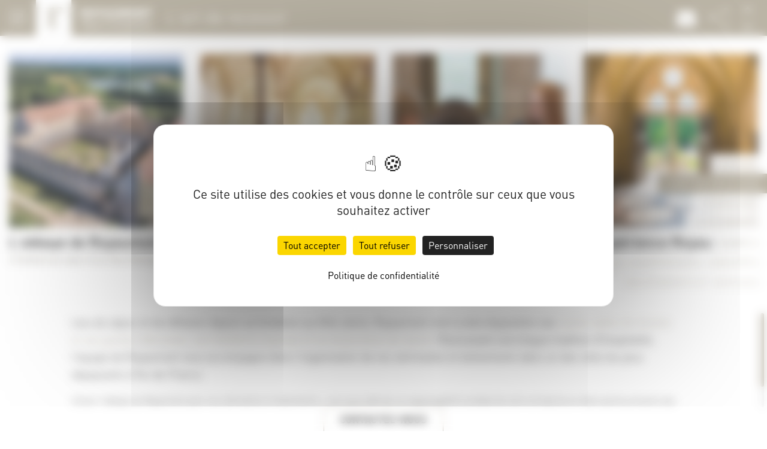

--- FILE ---
content_type: text/html; charset=UTF-8
request_url: https://recevoir.royaumont.com/art-de-recevoir?view=photos
body_size: 15749
content:

<!doctype html>
<html lang="fr-FR">
<head>
  <meta charset="utf-8">
<script type="text/javascript">
/* <![CDATA[ */
var gform;gform||(document.addEventListener("gform_main_scripts_loaded",function(){gform.scriptsLoaded=!0}),document.addEventListener("gform/theme/scripts_loaded",function(){gform.themeScriptsLoaded=!0}),window.addEventListener("DOMContentLoaded",function(){gform.domLoaded=!0}),gform={domLoaded:!1,scriptsLoaded:!1,themeScriptsLoaded:!1,isFormEditor:()=>"function"==typeof InitializeEditor,callIfLoaded:function(o){return!(!gform.domLoaded||!gform.scriptsLoaded||!gform.themeScriptsLoaded&&!gform.isFormEditor()||(gform.isFormEditor()&&console.warn("The use of gform.initializeOnLoaded() is deprecated in the form editor context and will be removed in Gravity Forms 3.1."),o(),0))},initializeOnLoaded:function(o){gform.callIfLoaded(o)||(document.addEventListener("gform_main_scripts_loaded",()=>{gform.scriptsLoaded=!0,gform.callIfLoaded(o)}),document.addEventListener("gform/theme/scripts_loaded",()=>{gform.themeScriptsLoaded=!0,gform.callIfLoaded(o)}),window.addEventListener("DOMContentLoaded",()=>{gform.domLoaded=!0,gform.callIfLoaded(o)}))},hooks:{action:{},filter:{}},addAction:function(o,r,e,t){gform.addHook("action",o,r,e,t)},addFilter:function(o,r,e,t){gform.addHook("filter",o,r,e,t)},doAction:function(o){gform.doHook("action",o,arguments)},applyFilters:function(o){return gform.doHook("filter",o,arguments)},removeAction:function(o,r){gform.removeHook("action",o,r)},removeFilter:function(o,r,e){gform.removeHook("filter",o,r,e)},addHook:function(o,r,e,t,n){null==gform.hooks[o][r]&&(gform.hooks[o][r]=[]);var d=gform.hooks[o][r];null==n&&(n=r+"_"+d.length),gform.hooks[o][r].push({tag:n,callable:e,priority:t=null==t?10:t})},doHook:function(r,o,e){var t;if(e=Array.prototype.slice.call(e,1),null!=gform.hooks[r][o]&&((o=gform.hooks[r][o]).sort(function(o,r){return o.priority-r.priority}),o.forEach(function(o){"function"!=typeof(t=o.callable)&&(t=window[t]),"action"==r?t.apply(null,e):e[0]=t.apply(null,e)})),"filter"==r)return e[0]},removeHook:function(o,r,t,n){var e;null!=gform.hooks[o][r]&&(e=(e=gform.hooks[o][r]).filter(function(o,r,e){return!!(null!=n&&n!=o.tag||null!=t&&t!=o.priority)}),gform.hooks[o][r]=e)}});
/* ]]> */
</script>

  <meta http-equiv="x-ua-compatible" content="ie=edge">
  <meta name="viewport" content="width=device-width, initial-scale=1, maximum-scale=1.0, user-scalable=0">
  <meta name="apple-mobile-web-app-capable" content="yes">
  <meta name="apple-mobile-web-app-status-bar-style" content="default">
  <meta name="mobile-web-app-capable" content="yes">


  <link rel="apple-touch-icon" sizes="180x180" href="/favicons/apple-touch-icon.png">
  <link rel="icon" type="image/png" href="/favicons/favicon-32x32.png" sizes="32x32">
  <link rel="icon" type="image/png" href="/favicons/favicon-16x16.png" sizes="16x16">
  <link rel="manifest" href="/favicons/manifest.json">
  <link rel="mask-icon" href="/favicons/safari-pinned-tab.svg" color="#999180">
  <link rel="shortcut icon" href="/favicons/favicon.ico">
  <meta name="apple-mobile-web-app-title" content="Royaumont Recevoir">
  <meta name="application-name" content="Royaumont Recevoir">
  <meta name="msapplication-config" content="/favicons/browserconfig.xml">
  <meta name="theme-color" content="#ffffff">

  <meta name='robots' content='index, follow, max-image-preview:large, max-snippet:-1, max-video-preview:-1' />
<link rel="alternate" hreflang="fr-fr" href="https://recevoir.royaumont.com/art-de-recevoir" />
<link rel="alternate" hreflang="en-us" href="https://mice.royaumont.com/the-art-of-hospitality" />
<link rel="alternate" hreflang="x-default" href="https://recevoir.royaumont.com/art-de-recevoir" />
<link rel="dns-prefetch" href="//tarteaucitron.io"><link rel="preconnect" href="https://tarteaucitron.io" crossorigin=""><!--cloudflare-no-transform--><script type="text/javascript" src="https://tarteaucitron.io/load.js?domain=recevoir.royaumont.com&uuid=bb3342792bb267ded5a31e90e860ced288c5f0ac"></script>
	<!-- This site is optimized with the Yoast SEO plugin v26.6 - https://yoast.com/wordpress/plugins/seo/ -->
	<title>Royaumont, l&#039;art de recevoir - vos séminaires &amp; réceptions privées</title>
	<meta name="description" content="Découvrez l&#039;abbaye de Royaumont, ses 20 salles de réunion et espaces de réception, son hôtellerie atypique et sa table maison, élégante et créative." />
	<link rel="canonical" href="https://recevoir.royaumont.com/art-de-recevoir" />
	<meta property="og:locale" content="fr_FR" />
	<meta property="og:type" content="article" />
	<meta property="og:title" content="Royaumont, l&#039;art de recevoir - vos séminaires &amp; réceptions privées" />
	<meta property="og:description" content="Découvrez l&#039;abbaye de Royaumont, ses 20 salles de réunion et espaces de réception, son hôtellerie atypique et sa table maison, élégante et créative." />
	<meta property="og:url" content="https://recevoir.royaumont.com/art-de-recevoir" />
	<meta property="og:site_name" content="Royaumont, l&#039;art de recevoir" />
	<meta property="article:modified_time" content="2021-07-21T10:20:22+00:00" />
	<meta name="twitter:card" content="summary_large_image" />
	<meta name="twitter:label1" content="Durée de lecture estimée" />
	<meta name="twitter:data1" content="1 minute" />
	<script type="application/ld+json" class="yoast-schema-graph">{"@context":"https://schema.org","@graph":[{"@type":"WebPage","@id":"https://recevoir.royaumont.com/art-de-recevoir","url":"https://recevoir.royaumont.com/art-de-recevoir","name":"Royaumont, l'art de recevoir - vos séminaires & réceptions privées","isPartOf":{"@id":"https://recevoir.royaumont.com/#website"},"datePublished":"2016-05-04T08:14:38+00:00","dateModified":"2021-07-21T10:20:22+00:00","description":"Découvrez l'abbaye de Royaumont, ses 20 salles de réunion et espaces de réception, son hôtellerie atypique et sa table maison, élégante et créative.","breadcrumb":{"@id":"https://recevoir.royaumont.com/art-de-recevoir#breadcrumb"},"inLanguage":"fr-FR","potentialAction":[{"@type":"ReadAction","target":["https://recevoir.royaumont.com/art-de-recevoir"]}]},{"@type":"BreadcrumbList","@id":"https://recevoir.royaumont.com/art-de-recevoir#breadcrumb","itemListElement":[{"@type":"ListItem","position":1,"name":"Accueil","item":"https://recevoir.royaumont.com/"},{"@type":"ListItem","position":2,"name":"L&rsquo;art de recevoir"}]},{"@type":"WebSite","@id":"https://recevoir.royaumont.com/#website","url":"https://recevoir.royaumont.com/","name":"Royaumont, l&#039;art de recevoir","description":"","potentialAction":[{"@type":"SearchAction","target":{"@type":"EntryPoint","urlTemplate":"https://recevoir.royaumont.com/?s={search_term_string}"},"query-input":{"@type":"PropertyValueSpecification","valueRequired":true,"valueName":"search_term_string"}}],"inLanguage":"fr-FR"}]}</script>
	<!-- / Yoast SEO plugin. -->


<link rel='dns-prefetch' href='//cdnjs.cloudflare.com' />
<link rel='dns-prefetch' href='//maxcdn.bootstrapcdn.com' />
<link rel="alternate" title="oEmbed (JSON)" type="application/json+oembed" href="https://recevoir.royaumont.com/wp-json/oembed/1.0/embed?url=https%3A%2F%2Frecevoir.royaumont.com%2Fart-de-recevoir" />
<link rel="alternate" title="oEmbed (XML)" type="text/xml+oembed" href="https://recevoir.royaumont.com/wp-json/oembed/1.0/embed?url=https%3A%2F%2Frecevoir.royaumont.com%2Fart-de-recevoir&#038;format=xml" />
<style id='wp-img-auto-sizes-contain-inline-css' type='text/css'>
img:is([sizes=auto i],[sizes^="auto," i]){contain-intrinsic-size:3000px 1500px}
/*# sourceURL=wp-img-auto-sizes-contain-inline-css */
</style>
<link rel='stylesheet' id='wp-block-library-css' href='https://recevoir.royaumont.com/wp-includes/css/dist/block-library/style.min.css?ver=6.9' type='text/css' media='all' />
<style id='global-styles-inline-css' type='text/css'>
:root{--wp--preset--aspect-ratio--square: 1;--wp--preset--aspect-ratio--4-3: 4/3;--wp--preset--aspect-ratio--3-4: 3/4;--wp--preset--aspect-ratio--3-2: 3/2;--wp--preset--aspect-ratio--2-3: 2/3;--wp--preset--aspect-ratio--16-9: 16/9;--wp--preset--aspect-ratio--9-16: 9/16;--wp--preset--color--black: #000000;--wp--preset--color--cyan-bluish-gray: #abb8c3;--wp--preset--color--white: #ffffff;--wp--preset--color--pale-pink: #f78da7;--wp--preset--color--vivid-red: #cf2e2e;--wp--preset--color--luminous-vivid-orange: #ff6900;--wp--preset--color--luminous-vivid-amber: #fcb900;--wp--preset--color--light-green-cyan: #7bdcb5;--wp--preset--color--vivid-green-cyan: #00d084;--wp--preset--color--pale-cyan-blue: #8ed1fc;--wp--preset--color--vivid-cyan-blue: #0693e3;--wp--preset--color--vivid-purple: #9b51e0;--wp--preset--gradient--vivid-cyan-blue-to-vivid-purple: linear-gradient(135deg,rgb(6,147,227) 0%,rgb(155,81,224) 100%);--wp--preset--gradient--light-green-cyan-to-vivid-green-cyan: linear-gradient(135deg,rgb(122,220,180) 0%,rgb(0,208,130) 100%);--wp--preset--gradient--luminous-vivid-amber-to-luminous-vivid-orange: linear-gradient(135deg,rgb(252,185,0) 0%,rgb(255,105,0) 100%);--wp--preset--gradient--luminous-vivid-orange-to-vivid-red: linear-gradient(135deg,rgb(255,105,0) 0%,rgb(207,46,46) 100%);--wp--preset--gradient--very-light-gray-to-cyan-bluish-gray: linear-gradient(135deg,rgb(238,238,238) 0%,rgb(169,184,195) 100%);--wp--preset--gradient--cool-to-warm-spectrum: linear-gradient(135deg,rgb(74,234,220) 0%,rgb(151,120,209) 20%,rgb(207,42,186) 40%,rgb(238,44,130) 60%,rgb(251,105,98) 80%,rgb(254,248,76) 100%);--wp--preset--gradient--blush-light-purple: linear-gradient(135deg,rgb(255,206,236) 0%,rgb(152,150,240) 100%);--wp--preset--gradient--blush-bordeaux: linear-gradient(135deg,rgb(254,205,165) 0%,rgb(254,45,45) 50%,rgb(107,0,62) 100%);--wp--preset--gradient--luminous-dusk: linear-gradient(135deg,rgb(255,203,112) 0%,rgb(199,81,192) 50%,rgb(65,88,208) 100%);--wp--preset--gradient--pale-ocean: linear-gradient(135deg,rgb(255,245,203) 0%,rgb(182,227,212) 50%,rgb(51,167,181) 100%);--wp--preset--gradient--electric-grass: linear-gradient(135deg,rgb(202,248,128) 0%,rgb(113,206,126) 100%);--wp--preset--gradient--midnight: linear-gradient(135deg,rgb(2,3,129) 0%,rgb(40,116,252) 100%);--wp--preset--font-size--small: 13px;--wp--preset--font-size--medium: 20px;--wp--preset--font-size--large: 36px;--wp--preset--font-size--x-large: 42px;--wp--preset--spacing--20: 0.44rem;--wp--preset--spacing--30: 0.67rem;--wp--preset--spacing--40: 1rem;--wp--preset--spacing--50: 1.5rem;--wp--preset--spacing--60: 2.25rem;--wp--preset--spacing--70: 3.38rem;--wp--preset--spacing--80: 5.06rem;--wp--preset--shadow--natural: 6px 6px 9px rgba(0, 0, 0, 0.2);--wp--preset--shadow--deep: 12px 12px 50px rgba(0, 0, 0, 0.4);--wp--preset--shadow--sharp: 6px 6px 0px rgba(0, 0, 0, 0.2);--wp--preset--shadow--outlined: 6px 6px 0px -3px rgb(255, 255, 255), 6px 6px rgb(0, 0, 0);--wp--preset--shadow--crisp: 6px 6px 0px rgb(0, 0, 0);}:where(.is-layout-flex){gap: 0.5em;}:where(.is-layout-grid){gap: 0.5em;}body .is-layout-flex{display: flex;}.is-layout-flex{flex-wrap: wrap;align-items: center;}.is-layout-flex > :is(*, div){margin: 0;}body .is-layout-grid{display: grid;}.is-layout-grid > :is(*, div){margin: 0;}:where(.wp-block-columns.is-layout-flex){gap: 2em;}:where(.wp-block-columns.is-layout-grid){gap: 2em;}:where(.wp-block-post-template.is-layout-flex){gap: 1.25em;}:where(.wp-block-post-template.is-layout-grid){gap: 1.25em;}.has-black-color{color: var(--wp--preset--color--black) !important;}.has-cyan-bluish-gray-color{color: var(--wp--preset--color--cyan-bluish-gray) !important;}.has-white-color{color: var(--wp--preset--color--white) !important;}.has-pale-pink-color{color: var(--wp--preset--color--pale-pink) !important;}.has-vivid-red-color{color: var(--wp--preset--color--vivid-red) !important;}.has-luminous-vivid-orange-color{color: var(--wp--preset--color--luminous-vivid-orange) !important;}.has-luminous-vivid-amber-color{color: var(--wp--preset--color--luminous-vivid-amber) !important;}.has-light-green-cyan-color{color: var(--wp--preset--color--light-green-cyan) !important;}.has-vivid-green-cyan-color{color: var(--wp--preset--color--vivid-green-cyan) !important;}.has-pale-cyan-blue-color{color: var(--wp--preset--color--pale-cyan-blue) !important;}.has-vivid-cyan-blue-color{color: var(--wp--preset--color--vivid-cyan-blue) !important;}.has-vivid-purple-color{color: var(--wp--preset--color--vivid-purple) !important;}.has-black-background-color{background-color: var(--wp--preset--color--black) !important;}.has-cyan-bluish-gray-background-color{background-color: var(--wp--preset--color--cyan-bluish-gray) !important;}.has-white-background-color{background-color: var(--wp--preset--color--white) !important;}.has-pale-pink-background-color{background-color: var(--wp--preset--color--pale-pink) !important;}.has-vivid-red-background-color{background-color: var(--wp--preset--color--vivid-red) !important;}.has-luminous-vivid-orange-background-color{background-color: var(--wp--preset--color--luminous-vivid-orange) !important;}.has-luminous-vivid-amber-background-color{background-color: var(--wp--preset--color--luminous-vivid-amber) !important;}.has-light-green-cyan-background-color{background-color: var(--wp--preset--color--light-green-cyan) !important;}.has-vivid-green-cyan-background-color{background-color: var(--wp--preset--color--vivid-green-cyan) !important;}.has-pale-cyan-blue-background-color{background-color: var(--wp--preset--color--pale-cyan-blue) !important;}.has-vivid-cyan-blue-background-color{background-color: var(--wp--preset--color--vivid-cyan-blue) !important;}.has-vivid-purple-background-color{background-color: var(--wp--preset--color--vivid-purple) !important;}.has-black-border-color{border-color: var(--wp--preset--color--black) !important;}.has-cyan-bluish-gray-border-color{border-color: var(--wp--preset--color--cyan-bluish-gray) !important;}.has-white-border-color{border-color: var(--wp--preset--color--white) !important;}.has-pale-pink-border-color{border-color: var(--wp--preset--color--pale-pink) !important;}.has-vivid-red-border-color{border-color: var(--wp--preset--color--vivid-red) !important;}.has-luminous-vivid-orange-border-color{border-color: var(--wp--preset--color--luminous-vivid-orange) !important;}.has-luminous-vivid-amber-border-color{border-color: var(--wp--preset--color--luminous-vivid-amber) !important;}.has-light-green-cyan-border-color{border-color: var(--wp--preset--color--light-green-cyan) !important;}.has-vivid-green-cyan-border-color{border-color: var(--wp--preset--color--vivid-green-cyan) !important;}.has-pale-cyan-blue-border-color{border-color: var(--wp--preset--color--pale-cyan-blue) !important;}.has-vivid-cyan-blue-border-color{border-color: var(--wp--preset--color--vivid-cyan-blue) !important;}.has-vivid-purple-border-color{border-color: var(--wp--preset--color--vivid-purple) !important;}.has-vivid-cyan-blue-to-vivid-purple-gradient-background{background: var(--wp--preset--gradient--vivid-cyan-blue-to-vivid-purple) !important;}.has-light-green-cyan-to-vivid-green-cyan-gradient-background{background: var(--wp--preset--gradient--light-green-cyan-to-vivid-green-cyan) !important;}.has-luminous-vivid-amber-to-luminous-vivid-orange-gradient-background{background: var(--wp--preset--gradient--luminous-vivid-amber-to-luminous-vivid-orange) !important;}.has-luminous-vivid-orange-to-vivid-red-gradient-background{background: var(--wp--preset--gradient--luminous-vivid-orange-to-vivid-red) !important;}.has-very-light-gray-to-cyan-bluish-gray-gradient-background{background: var(--wp--preset--gradient--very-light-gray-to-cyan-bluish-gray) !important;}.has-cool-to-warm-spectrum-gradient-background{background: var(--wp--preset--gradient--cool-to-warm-spectrum) !important;}.has-blush-light-purple-gradient-background{background: var(--wp--preset--gradient--blush-light-purple) !important;}.has-blush-bordeaux-gradient-background{background: var(--wp--preset--gradient--blush-bordeaux) !important;}.has-luminous-dusk-gradient-background{background: var(--wp--preset--gradient--luminous-dusk) !important;}.has-pale-ocean-gradient-background{background: var(--wp--preset--gradient--pale-ocean) !important;}.has-electric-grass-gradient-background{background: var(--wp--preset--gradient--electric-grass) !important;}.has-midnight-gradient-background{background: var(--wp--preset--gradient--midnight) !important;}.has-small-font-size{font-size: var(--wp--preset--font-size--small) !important;}.has-medium-font-size{font-size: var(--wp--preset--font-size--medium) !important;}.has-large-font-size{font-size: var(--wp--preset--font-size--large) !important;}.has-x-large-font-size{font-size: var(--wp--preset--font-size--x-large) !important;}
/*# sourceURL=global-styles-inline-css */
</style>

<style id='classic-theme-styles-inline-css' type='text/css'>
/*! This file is auto-generated */
.wp-block-button__link{color:#fff;background-color:#32373c;border-radius:9999px;box-shadow:none;text-decoration:none;padding:calc(.667em + 2px) calc(1.333em + 2px);font-size:1.125em}.wp-block-file__button{background:#32373c;color:#fff;text-decoration:none}
/*# sourceURL=/wp-includes/css/classic-themes.min.css */
</style>
<link rel='stylesheet' id='fontawesome-css' href='https://maxcdn.bootstrapcdn.com/font-awesome/4.6.3/css/font-awesome.min.css' type='text/css' media='all' />
<link rel='stylesheet' id='fontello-css' href='https://recevoir.royaumont.com/wp-content/themes/royaumont-events/assets/styles/vendor/fontello-20528301/css/fontello.css' type='text/css' media='all' />
<link rel='stylesheet' id='sage/css-css' href='https://recevoir.royaumont.com/wp-content/themes/royaumont-events/dist/styles/main.css' type='text/css' media='all' />
<style id='sage/css-inline-css' type='text/css'>
    .section.page-principale .section-content {
        background-image: url(https://recevoir.royaumont.com/wp-content/uploads/2021/07/abbaye-royaumont-octobre-2016-par-yannmonel-3257.jpg);
    }
/*# sourceURL=sage%2Fcss-inline-css */
</style>
<script type="text/javascript" id="wpml-cookie-js-extra">
/* <![CDATA[ */
var wpml_cookies = {"wp-wpml_current_language":{"value":"fr","expires":1,"path":"/"}};
var wpml_cookies = {"wp-wpml_current_language":{"value":"fr","expires":1,"path":"/"}};
//# sourceURL=wpml-cookie-js-extra
/* ]]> */
</script>
<script type="text/javascript" src="https://recevoir.royaumont.com/wp-content/plugins/sitepress-multilingual-cms/res/js/cookies/language-cookie.js?ver=484900" id="wpml-cookie-js" defer="defer" data-wp-strategy="defer"></script>
<link rel="https://api.w.org/" href="https://recevoir.royaumont.com/wp-json/" /><link rel="alternate" title="JSON" type="application/json" href="https://recevoir.royaumont.com/wp-json/wp/v2/pages/98" /><link rel="EditURI" type="application/rsd+xml" title="RSD" href="https://recevoir.royaumont.com/xmlrpc.php?rsd" />
<meta name="generator" content="WordPress 6.9" />
<link rel='shortlink' href='https://recevoir.royaumont.com/?p=98' />
<meta name="generator" content="WPML ver:4.8.4 stt:1,4;" />

  <!-- Hotjar Tracking Code for www.royaumont.com -->
  <script>
    (function (h, o, t, j, a, r) {
      h.hj = h.hj || function () {
        (h.hj.q = h.hj.q || []).push(arguments)
      };
      h._hjSettings = { hjid: 445722, hjsv: 5 };
      a = o.getElementsByTagName('head')[0];
      r = o.createElement('script');
      r.async = 1;
      r.src = t + h._hjSettings.hjid + j + h._hjSettings.hjsv;
      a.appendChild(r);
    })(window, document, '//static.hotjar.com/c/hotjar-', '.js?sv=');
  </script>

  
</head>
<body class="wp-singular page-template-default page page-id-98 page-parent wp-theme-royaumont-events art-de-recevoir">

<!-- Google tag (gtag.js) -->
<script async src="https://www.googletagmanager.com/gtag/js?id=G-GGXCFNH24H"></script>
<script>
  window.dataLayer = window.dataLayer || [];
  function gtag(){dataLayer.push(arguments);}
  gtag('js', new Date());

  gtag('config', 'G-GGXCFNH24H', {
    // from https://developers.google.com/analytics/devguides/collection/gtagjs/pages#page_view_event
    send_page_view: false
  });
</script>

<!--[if lte IE 9]>
<div class="alert alert-warning alert-ie">
    <p>Vous utilisez une version obsolète de votre navigateur. Veuillez le  <a href="http://browsehappy.com/" target="_blank">mettre à jour</a> pour visionner
        votre site correctement.</p>
</div>
<![endif]-->

<div id="alert-screen-orientation">
    <p>Sur smartphone, ce site est optimisé pour une navigation en orientation portrait. Veuillez tourner votre appareil et <a href="https://recevoir.royaumont.com" target="_self">recharger la page</a>.</p>
</div>

<div id="global-overlay-loader">
    <div class="loader loader-white">
        <div class="sk-folding-cube">
            <div class="sk-cube1 sk-cube"></div>
            <div class="sk-cube2 sk-cube"></div>
            <div class="sk-cube4 sk-cube"></div>
            <div class="sk-cube3 sk-cube"></div>
        </div>
        <span>Chargement en cours...</span>
    </div>
</div>


<div id="contact-pane">
  <div class="pane-header"><a
      href="https://recevoir.royaumont.com/contact">Contactez-nous</a>
  </div>
  <div class="pane-body">
    <div class="row">
      <div class="col-xs-12 intro">
        Vous avez un projet ? Parlons-en !      </div>
    </div>
    <div class="row">
      <div class="col-xs-12">
        <ul>
          <li>Via ce <a href="https://royaumont.backyou.app/fr/c/request#__step_request_0" target="_blank">formulaire</a></li>
          <li>Directement par mail : <a href="mailto:contact@royaumont.com">contact@royaumont.com</a></li>
          <li>Par téléphone au <a href="tel:+33130355972">01 30 35 59 72</a></li>
        </ul>
        <p>Nous vous répondrons dans les meilleurs délais<br><span style="font-size:1.2rem">Abbaye de Royaumont | Asnières-sur-oise (Val d'Oise)</span></p>
      </div>
    </div>
  </div>
  <a href="/" class="btn-close text-hide">Fermer</a>
</div>

<div id="quote-pane" class="container-fluid hidden">
    <div class="container">
        <div class="pane-header">Demande de devis</div>
        <div class="pane-body">
            <div class="row">
                <div class="col-xs-12">
                                    </div>
            </div>
        </div>
        <a href="/" class="btn-close text-hide">Fermer</a>
    </div>
</div>
<div class="wrap container-fluid" role="document">
    <div class="content row">

		<div id="offcanvas-menu">

    
<div class="lang_sel_list_horizontal wpml-ls-statics-shortcode_actions wpml-ls wpml-ls-legacy-list-horizontal" id="lang_sel_list">
	<ul role="menu"><li class="icl-fr wpml-ls-slot-shortcode_actions wpml-ls-item wpml-ls-item-fr wpml-ls-current-language wpml-ls-first-item wpml-ls-item-legacy-list-horizontal" role="none">
				<a href="https://recevoir.royaumont.com/art-de-recevoir" class="wpml-ls-link" role="menuitem" >
                    <span class="wpml-ls-native icl_lang_sel_native" role="menuitem">Français</span></a>
			</li><li class="icl-en wpml-ls-slot-shortcode_actions wpml-ls-item wpml-ls-item-en wpml-ls-last-item wpml-ls-item-legacy-list-horizontal" role="none">
				<a href="https://mice.royaumont.com/the-art-of-hospitality" class="wpml-ls-link" role="menuitem"  aria-label="Passer à English" title="Passer à English" >
                    <span class="wpml-ls-native icl_lang_sel_native" lang="en">English</span></a>
			</li></ul>
</div>
<div class="menu-menu-principal-container"><ul id="menu-menu-principal" class="sections-menu"><li id="menu-item-117" class="menu-item menu-item-type-post_type menu-item-object-page menu-item-home menu-item-117"><a href="/">Accueil</a></li>
<li id="menu-item-115" class="menu-item menu-item-type-post_type menu-item-object-page current-menu-item page_item page-item-98 current_page_item menu-item-has-children menu-item-115"><a href="/art-de-recevoir" aria-current="page">L&rsquo;art de recevoir</a>
<ul class="sub-menu">
	<li id="menu-item-127" class="menu-item menu-item-type-post_type menu-item-object-page menu-item-127"><a href="/art-de-recevoir/abbaye-de-royaumont">L&rsquo;abbaye de Royaumont</a></li>
	<li id="menu-item-126" class="menu-item menu-item-type-post_type menu-item-object-page menu-item-126"><a href="/art-de-recevoir/espaces-et-solutions">Espaces &#038; solutions</a></li>
	<li id="menu-item-132" class="menu-item menu-item-type-post_type menu-item-object-page menu-item-132"><a href="/art-de-recevoir/savoir-faire-et-excellence">Savoir-faire &#038; excellence</a></li>
	<li id="menu-item-133" class="menu-item menu-item-type-post_type menu-item-object-page menu-item-133"><a href="/art-de-recevoir/experience-royaumont">L&rsquo;expérience Royaumont</a></li>
</ul>
</li>
<li id="menu-item-114" class="menu-item menu-item-type-post_type menu-item-object-page menu-item-114"><a href="/seminaires">Séminaires</a></li>
<li id="menu-item-113" class="menu-item menu-item-type-post_type menu-item-object-page menu-item-113"><a href="/evenements">Événements</a></li>
<li id="menu-item-112" class="menu-item menu-item-type-post_type menu-item-object-page menu-item-112"><a href="/campus">Campus</a></li>
<li id="menu-item-485" class="menu-item menu-item-type-post_type menu-item-object-page menu-item-has-children menu-item-485"><a href="/team-building-conferences-concerts">Team building, conférences, concerts</a>
<ul class="sub-menu">
	<li id="menu-item-501" class="menu-item menu-item-type-post_type menu-item-object-page menu-item-501"><a href="/team-building-conferences-concerts/team-building-ateliers-facilitation">Team building, ateliers et facilitation</a></li>
	<li id="menu-item-500" class="menu-item menu-item-type-post_type menu-item-object-page menu-item-500"><a href="/team-building-conferences-concerts/conferences">Conférences</a></li>
	<li id="menu-item-499" class="menu-item menu-item-type-post_type menu-item-object-page menu-item-499"><a href="/team-building-conferences-concerts/concerts">Concerts</a></li>
</ul>
</li>
<li id="menu-item-110" class="menu-item menu-item-type-post_type menu-item-object-page menu-item-has-children menu-item-110"><a href="/equipements-et-services">Equipements et services</a>
<ul class="sub-menu">
	<li id="menu-item-154" class="menu-item menu-item-type-post_type menu-item-object-page menu-item-154"><a href="/equipements-et-services/les-espaces">Les espaces</a></li>
	<li id="menu-item-153" class="menu-item menu-item-type-post_type menu-item-object-page menu-item-153"><a href="/equipements-et-services/hotellerie">Hôtellerie</a></li>
	<li id="menu-item-152" class="menu-item menu-item-type-post_type menu-item-object-page menu-item-152"><a href="/equipements-et-services/restauration">Restauration</a></li>
	<li id="menu-item-151" class="menu-item menu-item-type-post_type menu-item-object-page menu-item-151"><a href="/equipements-et-services/les-solutions-royaumont">Les solutions Royaumont</a></li>
</ul>
</li>
</ul></div><div class="menu-menu-secondaire-container"><ul id="menu-menu-secondaire" class="secondary-menu"><li id="menu-item-143" class="menu-item menu-item-type-post_type menu-item-object-page menu-item-143"><a href="/actualites">Actualités</a></li>
<li id="menu-item-165" class="menu-item menu-item-type-post_type menu-item-object-page menu-item-165"><a href="/visite-360">Visite à 360°</a></li>
<li id="menu-item-869" class="menu-item menu-item-type-post_type menu-item-object-page menu-item-869"><a href="/acces">Accès</a></li>
<li id="menu-item-1457" class="menu-item menu-item-type-post_type menu-item-object-page menu-item-1457"><a href="/politique-de-confidentialite">Politique de confidentialité</a></li>
<li id="menu-item-1660" class="menu-item menu-item-type-custom menu-item-object-custom menu-item-1660"><a href="#cookies">Cookies</a></li>
<li id="menu-item-1458" class="menu-item menu-item-type-post_type menu-item-object-page menu-item-1458"><a href="/mentions-legales">Mentions légales</a></li>
</ul></div><div class="menu-menu-tertiaire-container"><ul id="menu-menu-tertiaire" class="tertiary-menu"><li id="menu-item-144" class="menu-item menu-item-type-post_type menu-item-object-page menu-item-144"><a href="/contact">Contactez-nous</a></li>
<li id="menu-item-1036" class="menu-item menu-item-type-post_type menu-item-object-page menu-item-1036"><a href="/newsletter">Newsletter</a></li>
</ul></div>
    <div id="social">
        <a href="https://www.linkedin.com/company/royaumont" target="_blank">
            <span class="fa-stack ">
                <i class="fa fa-circle fa-stack-2x"></i>
                  <i class="fa fa-linkedin fa-stack-1x fa-inverse"></i>
            </span>
</a>
<a href="https://www.facebook.com/royaumont" target="_blank">
            <span class="fa-stack ">
                <i class="fa fa-circle fa-stack-2x"></i>
                  <i class="fa fa-facebook fa-stack-1x fa-inverse"></i>
            </span>
</a>
<a href="https://twitter.com/royaumont" target="_blank">
            <span class="fa-stack ">
                            <i class="fa fa-circle fa-stack-2x"></i>
                              <i class="fa fa-twitter fa-stack-1x fa-inverse"></i>
                        </span>
</a>
<a href="https://fr.pinterest.com/royaumontabbaye/lart-de-recevoir/" target="_blank">
            <span class="fa-stack ">
                            <i class="fa fa-circle fa-stack-2x"></i>
                              <i class="fa fa-pinterest fa-stack-1x fa-inverse"></i>
                        </span>
</a>
<a href="https://www.instagram.com/royaumont/" target="_blank">
            <span class="fa-stack ">
                            <i class="fa fa-circle fa-stack-2x"></i>
                              <i class="fa fa-instagram fa-stack-1x fa-inverse"></i>
                        </span>
</a>
<a href="https://www.youtube.com/user/FondationRoyaumont" target="_blank">
            <span class="fa-stack ">
                            <i class="fa fa-circle fa-stack-2x"></i>
                              <i class="fa fa-youtube fa-stack-1x fa-inverse"></i>
                        </span>
</a>    </div>

    <address>
    <div itemscope itemtype="http://schema.org/LocalBusiness">
        <span itemprop="name">Fondation Royaumont</span>
        <div itemprop="address" itemscope itemtype="http://schema.org/PostalAddress">
            <span itemprop="streetAddress">95270</span>
            <span itemprop="addressLocality">Asnières sur Oise</span>,
        </div>
        <span itemprop="telephone">01 30 35 59 00</span>
    </div>
    <!--<a class="acces" href="https://recevoir.royaumont.com/acces">Accès</a>-->
</address>
    <div id="bottom-links">
        <p>
            <span><a href="http://www.royaumont.com" target="_blank">royaumont.com</a></span>
            <span><a href="https://recevoir.royaumont.com/mentions-legales">Mentions légales</a></span>
        </p>
    </div>

</div>
        <!-- #main must contain elements that will slide right when slideout menu opens. -->
        <div id="main">
			  <div id="fullpage">
          <div class="section page-principale" data-title="Accueil"
           data-path="/"
           data-id="2">
        <div class="loader">
    <div class="sk-folding-cube">
        <div class="sk-cube1 sk-cube"></div>
        <div class="sk-cube2 sk-cube"></div>
        <div class="sk-cube4 sk-cube"></div>
        <div class="sk-cube3 sk-cube"></div>
    </div>
    <span>Chargement en cours...</span>
</div>      </div>
            <div class="section art-de-recevoir loaded" data-title="L'art de recevoir"
           data-path="/art-de-recevoir"
           data-id="98">
        <div class="section-content container-fluid">
    <div class="row visible-xs">
        <div class="col-xs-12 col-sm-10 col-sm-offset-1 col-md-8 col-md-offset-2 intro">
            <p>Lieu de séjour et de réflexion depuis sa fondation au XIIIe siècle, Royaumont met à votre disposition ses <a href="https://recevoir.royaumont.com/equipements-et-services/les-espaces">vastes salles de réunion et ses grands réfectoires, son hôtellerie originale et sa restauration de saison</a>. Poursuivant une longue tradition d'hospitalité, l'équipe de Royaumont vous accompagne dans l'organisation de vos séminaires et événements dans un des sites les plus dépaysants d'Ile-de-France.</p>
<p><em><span class="txt-small">Choisir l'abbaye de Royaumont pour vos séminaires et événements, c’est aussi affirmer la responsabilité sociétale de votre entreprise en étant partie prenante des missions patrimoniales, artistiques et sociales de la Fondation Royaumont.</span></em></p>
        </div>
    </div>

            <div class="row">
                            <div class="col-xs-12 col-sm-3 bloc">
                    <a href="https://recevoir.royaumont.com/art-de-recevoir/abbaye-de-royaumont"
                                                    title="L'abbaye de Royaumont  - En savoir plus">                        <img src="https://recevoir.royaumont.com/wp-content/uploads/2021/07/AbbayeRoyaumont-2017-drone-AEROFILMS_0179-Panorama-600x600.jpg"
                             srcset="https://recevoir.royaumont.com/wp-content/uploads/2021/07/AbbayeRoyaumont-2017-drone-AEROFILMS_0179-Panorama-600x600.jpg 600w, https://recevoir.royaumont.com/wp-content/uploads/2021/07/AbbayeRoyaumont-2017-drone-AEROFILMS_0179-Panorama-150x150.jpg 150w"
                             alt="">
                        <h2>L'abbaye de Royaumont </h2>
                        <p>L'histoire au cœur d'un lieu d'exception</p>
                        </a>                </div>
                                <div class="col-xs-12 col-sm-3 bloc">
                    <a href="https://recevoir.royaumont.com/art-de-recevoir/espaces-et-solutions"
                                                    title="Espaces & solutions - En savoir plus">                        <img src="https://recevoir.royaumont.com/wp-content/uploads/2016/05/desktop-espaces-et-solutions-600x600.jpg"
                             srcset="https://recevoir.royaumont.com/wp-content/uploads/2016/05/desktop-espaces-et-solutions-600x600.jpg 600w, https://recevoir.royaumont.com/wp-content/uploads/2016/05/desktop-espaces-et-solutions-150x150.jpg 150w"
                             alt="Réfectoire des moines, Royaumont, abbaye et fondation, salles de séminaire et de réception dans le Val d’Oise, Ile-de-France, Paris">
                        <h2>Espaces & solutions</h2>
                        <p>Les services et des équipements dédiés à la réussite de vos séminaires & événements</p>
                        </a>                </div>
                                <div class="col-xs-12 col-sm-3 bloc">
                    <a href="https://recevoir.royaumont.com/art-de-recevoir/savoir-faire-et-excellence"
                                                    title="Savoir-faire & excellence - En savoir plus">                        <img src="https://recevoir.royaumont.com/wp-content/uploads/2021/07/Seminaires-Royaumont-2021-par-Bruno-Cohen-HD-22-600x600.jpg"
                             srcset="https://recevoir.royaumont.com/wp-content/uploads/2021/07/Seminaires-Royaumont-2021-par-Bruno-Cohen-HD-22-600x600.jpg 600w, https://recevoir.royaumont.com/wp-content/uploads/2021/07/Seminaires-Royaumont-2021-par-Bruno-Cohen-HD-22-150x150.jpg 150w"
                             alt="">
                        <h2>Savoir-faire & excellence</h2>
                        <p>Une équipe de professionnels pour un service clé en main</p>
                        </a>                </div>
                                <div class="col-xs-12 col-sm-3 bloc">
                    <a href="https://recevoir.royaumont.com/art-de-recevoir/experience-royaumont"
                                                    title="L'expérience Royaumont - En savoir plus">                        <img src="https://recevoir.royaumont.com/wp-content/uploads/2016/05/desktop-experience-royaumont-600x600.jpg"
                             srcset="https://recevoir.royaumont.com/wp-content/uploads/2016/05/desktop-experience-royaumont-600x600.jpg 600w, https://recevoir.royaumont.com/wp-content/uploads/2016/05/desktop-experience-royaumont-150x150.jpg 150w"
                             alt="Passage du cloître, Royaumont, abbaye et fondation, salles de séminaire et de réception dans le Val d’Oise, Ile-de-France, Paris">
                        <h2>L'expérience Royaumont</h2>
                        <p>Un carrefour international de la pensée et de la création</p>
                        </a>                </div>
                        </div>
            <div class="row hidden-xs scroll-wrap">
                <div class="col-xs-12 col-sm-10 col-sm-offset-1 text-intro">
            <p>Lieu de séjour et de réflexion depuis sa fondation au XIIIe siècle, Royaumont met à votre disposition ses <a href="https://recevoir.royaumont.com/equipements-et-services/les-espaces">vastes salles de réunion et ses grands réfectoires, son hôtellerie originale et sa restauration de saison</a>. Poursuivant une longue tradition d'hospitalité, l'équipe de Royaumont vous accompagne dans l'organisation de vos séminaires et événements dans un des sites les plus dépaysants d'Ile-de-France.</p>
<p><em><span class="txt-small">Choisir l'abbaye de Royaumont pour vos séminaires et événements, c’est aussi affirmer la responsabilité sociétale de votre entreprise en étant partie prenante des missions patrimoniales, artistiques et sociales de la Fondation Royaumont.</span></em></p>
        </div>
            </div>
</div>
      </div>
            <div class="section seminaires" data-title="Séminaires"
           data-path="/seminaires"
           data-id="100">
        <div class="loader">
    <div class="sk-folding-cube">
        <div class="sk-cube1 sk-cube"></div>
        <div class="sk-cube2 sk-cube"></div>
        <div class="sk-cube4 sk-cube"></div>
        <div class="sk-cube3 sk-cube"></div>
    </div>
    <span>Chargement en cours...</span>
</div>      </div>
            <div class="section evenements" data-title="Événements"
           data-path="/evenements"
           data-id="102">
        <div class="loader">
    <div class="sk-folding-cube">
        <div class="sk-cube1 sk-cube"></div>
        <div class="sk-cube2 sk-cube"></div>
        <div class="sk-cube4 sk-cube"></div>
        <div class="sk-cube3 sk-cube"></div>
    </div>
    <span>Chargement en cours...</span>
</div>      </div>
            <div class="section campus" data-title="Campus"
           data-path="/campus"
           data-id="104">
        <div class="loader">
    <div class="sk-folding-cube">
        <div class="sk-cube1 sk-cube"></div>
        <div class="sk-cube2 sk-cube"></div>
        <div class="sk-cube4 sk-cube"></div>
        <div class="sk-cube3 sk-cube"></div>
    </div>
    <span>Chargement en cours...</span>
</div>      </div>
            <div class="section team-building-conferences-concerts" data-title="Team building, conférences, concerts"
           data-path="/team-building-conferences-concerts"
           data-id="106">
        <div class="loader">
    <div class="sk-folding-cube">
        <div class="sk-cube1 sk-cube"></div>
        <div class="sk-cube2 sk-cube"></div>
        <div class="sk-cube4 sk-cube"></div>
        <div class="sk-cube3 sk-cube"></div>
    </div>
    <span>Chargement en cours...</span>
</div>      </div>
            <div class="section equipements-et-services" data-title="Equipements et services"
           data-path="/equipements-et-services"
           data-id="108">
        <div class="loader">
    <div class="sk-folding-cube">
        <div class="sk-cube1 sk-cube"></div>
        <div class="sk-cube2 sk-cube"></div>
        <div class="sk-cube4 sk-cube"></div>
        <div class="sk-cube3 sk-cube"></div>
    </div>
    <span>Chargement en cours...</span>
</div>      </div>
        </div>
      <div id="sub-sections">
              <div class="sub-section hidden abbaye-de-royaumont"
             data-title="L'abbaye de Royaumont"
             data-path="/art-de-recevoir/abbaye-de-royaumont"
             data-id="122">
          <div class="loader">
    <div class="sk-folding-cube">
        <div class="sk-cube1 sk-cube"></div>
        <div class="sk-cube2 sk-cube"></div>
        <div class="sk-cube4 sk-cube"></div>
        <div class="sk-cube3 sk-cube"></div>
    </div>
    <span>Chargement en cours...</span>
</div>        </div>
                <div class="sub-section hidden espaces-et-solutions"
             data-title="Espaces &#038; solutions"
             data-path="/art-de-recevoir/espaces-et-solutions"
             data-id="124">
          <div class="loader">
    <div class="sk-folding-cube">
        <div class="sk-cube1 sk-cube"></div>
        <div class="sk-cube2 sk-cube"></div>
        <div class="sk-cube4 sk-cube"></div>
        <div class="sk-cube3 sk-cube"></div>
    </div>
    <span>Chargement en cours...</span>
</div>        </div>
                <div class="sub-section hidden savoir-faire-et-excellence"
             data-title="Savoir-faire &#038; excellence"
             data-path="/art-de-recevoir/savoir-faire-et-excellence"
             data-id="128">
          <div class="loader">
    <div class="sk-folding-cube">
        <div class="sk-cube1 sk-cube"></div>
        <div class="sk-cube2 sk-cube"></div>
        <div class="sk-cube4 sk-cube"></div>
        <div class="sk-cube3 sk-cube"></div>
    </div>
    <span>Chargement en cours...</span>
</div>        </div>
                <div class="sub-section hidden experience-royaumont"
             data-title="L'expérience Royaumont"
             data-path="/art-de-recevoir/experience-royaumont"
             data-id="130">
          <div class="loader">
    <div class="sk-folding-cube">
        <div class="sk-cube1 sk-cube"></div>
        <div class="sk-cube2 sk-cube"></div>
        <div class="sk-cube4 sk-cube"></div>
        <div class="sk-cube3 sk-cube"></div>
    </div>
    <span>Chargement en cours...</span>
</div>        </div>
                <div class="sub-section hidden team-building-ateliers-facilitation"
             data-title="Team building, ateliers et facilitation"
             data-path="/team-building-conferences-concerts/team-building-ateliers-facilitation"
             data-id="486">
          <div class="loader">
    <div class="sk-folding-cube">
        <div class="sk-cube1 sk-cube"></div>
        <div class="sk-cube2 sk-cube"></div>
        <div class="sk-cube4 sk-cube"></div>
        <div class="sk-cube3 sk-cube"></div>
    </div>
    <span>Chargement en cours...</span>
</div>        </div>
                <div class="sub-section hidden conferences"
             data-title="Conférences"
             data-path="/team-building-conferences-concerts/conferences"
             data-id="490">
          <div class="loader">
    <div class="sk-folding-cube">
        <div class="sk-cube1 sk-cube"></div>
        <div class="sk-cube2 sk-cube"></div>
        <div class="sk-cube4 sk-cube"></div>
        <div class="sk-cube3 sk-cube"></div>
    </div>
    <span>Chargement en cours...</span>
</div>        </div>
                <div class="sub-section hidden concerts"
             data-title="Concerts"
             data-path="/team-building-conferences-concerts/concerts"
             data-id="492">
          <div class="loader">
    <div class="sk-folding-cube">
        <div class="sk-cube1 sk-cube"></div>
        <div class="sk-cube2 sk-cube"></div>
        <div class="sk-cube4 sk-cube"></div>
        <div class="sk-cube3 sk-cube"></div>
    </div>
    <span>Chargement en cours...</span>
</div>        </div>
                <div class="sub-section hidden les-espaces"
             data-title="Les espaces"
             data-path="/equipements-et-services/les-espaces"
             data-id="135">
          <div class="loader">
    <div class="sk-folding-cube">
        <div class="sk-cube1 sk-cube"></div>
        <div class="sk-cube2 sk-cube"></div>
        <div class="sk-cube4 sk-cube"></div>
        <div class="sk-cube3 sk-cube"></div>
    </div>
    <span>Chargement en cours...</span>
</div>        </div>
                <div class="sub-section hidden hotellerie"
             data-title="Hôtellerie"
             data-path="/equipements-et-services/hotellerie"
             data-id="137">
          <div class="loader">
    <div class="sk-folding-cube">
        <div class="sk-cube1 sk-cube"></div>
        <div class="sk-cube2 sk-cube"></div>
        <div class="sk-cube4 sk-cube"></div>
        <div class="sk-cube3 sk-cube"></div>
    </div>
    <span>Chargement en cours...</span>
</div>        </div>
                <div class="sub-section hidden restauration"
             data-title="Restauration"
             data-path="/equipements-et-services/restauration"
             data-id="139">
          <div class="loader">
    <div class="sk-folding-cube">
        <div class="sk-cube1 sk-cube"></div>
        <div class="sk-cube2 sk-cube"></div>
        <div class="sk-cube4 sk-cube"></div>
        <div class="sk-cube3 sk-cube"></div>
    </div>
    <span>Chargement en cours...</span>
</div>        </div>
                <div class="sub-section hidden les-solutions-royaumont"
             data-title="Les solutions Royaumont"
             data-path="/equipements-et-services/les-solutions-royaumont"
             data-id="141">
          <div class="loader">
    <div class="sk-folding-cube">
        <div class="sk-cube1 sk-cube"></div>
        <div class="sk-cube2 sk-cube"></div>
        <div class="sk-cube4 sk-cube"></div>
        <div class="sk-cube3 sk-cube"></div>
    </div>
    <span>Chargement en cours...</span>
</div>        </div>
            </div>
    <div id="news-pane">
    <div class="list-wrap">
        <div class="list">
                    </div>

        <div class="loader hidden">
            <div class="sk-folding-cube">
                <div class="sk-cube1 sk-cube"></div>
                <div class="sk-cube2 sk-cube"></div>
                <div class="sk-cube4 sk-cube"></div>
                <div class="sk-cube3 sk-cube"></div>
            </div>
            <span>Chargement des actualités plus anciennes</span>
        </div>

        <div class="no-more hidden">
            Il n'y a pas d'actualités plus anciennes        </div>
    </div>

    <a href="/" class="btn-close btn-close-news text-hide">Fermer</a>
</div>

<div id="news-detail">

    <div class="entry">
            </div>

    <div class="loader hidden">
        <div class="sk-folding-cube">
            <div class="sk-cube1 sk-cube"></div>
            <div class="sk-cube2 sk-cube"></div>
            <div class="sk-cube4 sk-cube"></div>
            <div class="sk-cube3 sk-cube"></div>
        </div>
        <span>Chargement en cours...</span>
    </div>

    <a href="https://recevoir.royaumont.com/actualites" class="btn-close btn-close-news text-hide">Fermer</a>
</div>

<script id="news-entry-template" type="text/x-handlebars-template">
    <div class="row entry" data-id="{{id}}" data-slug="{{slug}}-{{id}}" data-title="{{title.rendered}}">
    <div class="col-xs-4 col-lg-3">
        {{{__featured_list _embedded}}}
        <span class="date hidden-xs">{{__date date}}</span>
    </div>
    <div class="col-xs-8 col-lg-9">
        <h2>{{{title.rendered}}}</h2>
        <div class="content hidden-xs hidden-sm">
            {{{excerpt.rendered}}}
        </div>
        <span class="date visible-xs">{{__date date}}</span>
    </div>
</div>
</script>

<script id="news-detail-template" type="text/x-handlebars-template">
    <div class="row" data-id="{{id}}">
    <div class="col-xs-12">
        {{{__featured_detail _embedded}}}
    </div>
    <!--<div class="col-xs-12">
        <span class="date">{{__date date}}</span>
    </div>-->
    <div class="col-xs-12">
        <h1>{{{title.rendered}}}</h1>
        {{{btn_share}}}
        <div class="content">
            {{{content.rendered}}}
        </div>
    </div>
</div>
</script>
<div id="newsletter" class="container-fluid hidden">
    <div class="container">
        <div class="pane-header">Newsletter</div>
        <div class="pane-body">
            <div class="row" style="padding-top: 20px;">
                <div class="col-xs-12">
					
                <div class='gf_browser_chrome gform_wrapper gform_legacy_markup_wrapper gform-theme--no-framework' data-form-theme='legacy' data-form-index='0' id='gform_wrapper_5' ><form method='post' enctype='multipart/form-data'  id='gform_5'  action='/art-de-recevoir?view=photos' data-formid='5' novalidate>
                        <div class='gform-body gform_body'><ul id='gform_fields_5' class='gform_fields top_label form_sublabel_below description_below validation_below'><li id="field_5_6" class="gfield gfield--type-html gfield_html gfield_html_formatted gfield_no_follows_desc field_sublabel_below gfield--no-description field_description_below field_validation_below gfield_visibility_visible"  >Inscrivez-vous à notre lettre d'information pour être informé(e) des actualités de la Fondation Royaumont.</li><li id="field_5_1" class="gfield gfield--type-email gfield_contains_required field_sublabel_below gfield--no-description field_description_below field_validation_below gfield_visibility_visible"  ><label class='gfield_label gform-field-label' for='input_5_1'>Adresse E-mail<span class="gfield_required"><span class="gfield_required gfield_required_asterisk">*</span></span></label><div class='ginput_container ginput_container_email'>
                            <input name='input_1' id='input_5_1' type='email' value='' class='medium'    aria-required="true" aria-invalid="false"  />
                        </div></li><li id="field_5_4" class="gfield gfield--type-radio gfield--type-choice gf_list_inline gfield_contains_required field_sublabel_below gfield--no-description field_description_below field_validation_below gfield_visibility_visible"  ><label class='gfield_label gform-field-label' >Civilité<span class="gfield_required"><span class="gfield_required gfield_required_asterisk">*</span></span></label><div class='ginput_container ginput_container_radio'><ul class='gfield_radio' id='input_5_4'>
			<li class='gchoice gchoice_5_4_0'>
				<input name='input_4' type='radio' value='Monsieur'  id='choice_5_4_0'    />
				<label for='choice_5_4_0' id='label_5_4_0' class='gform-field-label gform-field-label--type-inline'>Monsieur</label>
			</li>
			<li class='gchoice gchoice_5_4_1'>
				<input name='input_4' type='radio' value='Madame'  id='choice_5_4_1'    />
				<label for='choice_5_4_1' id='label_5_4_1' class='gform-field-label gform-field-label--type-inline'>Madame</label>
			</li></ul></div></li><li id="field_5_3" class="gfield gfield--type-text gfield_contains_required field_sublabel_below gfield--no-description field_description_below field_validation_below gfield_visibility_visible"  ><label class='gfield_label gform-field-label' for='input_5_3'>Nom<span class="gfield_required"><span class="gfield_required gfield_required_asterisk">*</span></span></label><div class='ginput_container ginput_container_text'><input name='input_3' id='input_5_3' type='text' value='' class='medium'     aria-required="true" aria-invalid="false"   /></div></li><li id="field_5_2" class="gfield gfield--type-text field_sublabel_below gfield--no-description field_description_below field_validation_below gfield_visibility_visible"  ><label class='gfield_label gform-field-label' for='input_5_2'>Prénom</label><div class='ginput_container ginput_container_text'><input name='input_2' id='input_5_2' type='text' value='' class='medium'      aria-invalid="false"   /></div></li><li id="field_5_5" class="gfield gfield--type-text field_sublabel_below gfield--no-description field_description_below field_validation_below gfield_visibility_visible"  ><label class='gfield_label gform-field-label' for='input_5_5'>Société</label><div class='ginput_container ginput_container_text'><input name='input_5' id='input_5_5' type='text' value='' class='medium'      aria-invalid="false"   /></div></li><li id="field_5_7" class="gfield gfield--type-checkbox gfield--type-choice gfield_single-checkbox gfield_contains_required field_sublabel_below gfield--no-description field_description_below field_validation_below gfield_visibility_visible"  ><label class='gfield_label gform-field-label screen-reader-text gfield_label_before_complex' ><span class="gfield_required"><span class="gfield_required gfield_required_asterisk">*</span></span></label><div class='ginput_container ginput_container_checkbox'><ul class='gfield_checkbox' id='input_5_7'><li class='gchoice gchoice_5_7_1'>
								<input class='gfield-choice-input' name='input_7.1' type='checkbox'  value='true'  id='choice_5_7_1'   />
								<label for='choice_5_7_1' id='label_5_7_1' class='gform-field-label gform-field-label--type-inline'>J'ai lu et j'accepte la <a href="/politique-de-confidentialite" target="_blank">politique de confidentialité</a> de la Fondation Royaumont</label>
							</li></ul></div></li></ul></div>
        <div class='gform-footer gform_footer top_label'> <input type='submit' id='gform_submit_button_5' class='gform_button button' onclick='gform.submission.handleButtonClick(this);' data-submission-type='submit' value='Envoyer'  /> 
            <input type='hidden' class='gform_hidden' name='gform_submission_method' data-js='gform_submission_method_5' value='postback' />
            <input type='hidden' class='gform_hidden' name='gform_theme' data-js='gform_theme_5' id='gform_theme_5' value='legacy' />
            <input type='hidden' class='gform_hidden' name='gform_style_settings' data-js='gform_style_settings_5' id='gform_style_settings_5' value='' />
            <input type='hidden' class='gform_hidden' name='is_submit_5' value='1' />
            <input type='hidden' class='gform_hidden' name='gform_submit' value='5' />
            
            <input type='hidden' class='gform_hidden' name='gform_unique_id' value='' />
            <input type='hidden' class='gform_hidden' name='state_5' value='WyJbXSIsIjY5YWI5MzhhOGIwZWZlMjg5NmExZDNjNjcwYjY3YjVkIl0=' />
            <input type='hidden' autocomplete='off' class='gform_hidden' name='gform_target_page_number_5' id='gform_target_page_number_5' value='0' />
            <input type='hidden' autocomplete='off' class='gform_hidden' name='gform_source_page_number_5' id='gform_source_page_number_5' value='1' />
            <input type='hidden' name='gform_field_values' value='' />
            
        </div>
                        </form>
                        </div><script type="text/javascript">
/* <![CDATA[ */
 gform.initializeOnLoaded( function() {gformInitSpinner( 5, 'https://recevoir.royaumont.com/wp-content/plugins/gravityforms/images/spinner.svg', true );jQuery('#gform_ajax_frame_5').on('load',function(){var contents = jQuery(this).contents().find('*').html();var is_postback = contents.indexOf('GF_AJAX_POSTBACK') >= 0;if(!is_postback){return;}var form_content = jQuery(this).contents().find('#gform_wrapper_5');var is_confirmation = jQuery(this).contents().find('#gform_confirmation_wrapper_5').length > 0;var is_redirect = contents.indexOf('gformRedirect(){') >= 0;var is_form = form_content.length > 0 && ! is_redirect && ! is_confirmation;var mt = parseInt(jQuery('html').css('margin-top'), 10) + parseInt(jQuery('body').css('margin-top'), 10) + 100;if(is_form){jQuery('#gform_wrapper_5').html(form_content.html());if(form_content.hasClass('gform_validation_error')){jQuery('#gform_wrapper_5').addClass('gform_validation_error');} else {jQuery('#gform_wrapper_5').removeClass('gform_validation_error');}setTimeout( function() { /* delay the scroll by 50 milliseconds to fix a bug in chrome */  }, 50 );if(window['gformInitDatepicker']) {gformInitDatepicker();}if(window['gformInitPriceFields']) {gformInitPriceFields();}var current_page = jQuery('#gform_source_page_number_5').val();gformInitSpinner( 5, 'https://recevoir.royaumont.com/wp-content/plugins/gravityforms/images/spinner.svg', true );jQuery(document).trigger('gform_page_loaded', [5, current_page]);window['gf_submitting_5'] = false;}else if(!is_redirect){var confirmation_content = jQuery(this).contents().find('.GF_AJAX_POSTBACK').html();if(!confirmation_content){confirmation_content = contents;}jQuery('#gform_wrapper_5').replaceWith(confirmation_content);jQuery(document).trigger('gform_confirmation_loaded', [5]);window['gf_submitting_5'] = false;wp.a11y.speak(jQuery('#gform_confirmation_message_5').text());}else{jQuery('#gform_5').append(contents);if(window['gformRedirect']) {gformRedirect();}}jQuery(document).trigger("gform_pre_post_render", [{ formId: "5", currentPage: "current_page", abort: function() { this.preventDefault(); } }]);        if (event && event.defaultPrevented) {                return;        }        const gformWrapperDiv = document.getElementById( "gform_wrapper_5" );        if ( gformWrapperDiv ) {            const visibilitySpan = document.createElement( "span" );            visibilitySpan.id = "gform_visibility_test_5";            gformWrapperDiv.insertAdjacentElement( "afterend", visibilitySpan );        }        const visibilityTestDiv = document.getElementById( "gform_visibility_test_5" );        let postRenderFired = false;        function triggerPostRender() {            if ( postRenderFired ) {                return;            }            postRenderFired = true;            gform.core.triggerPostRenderEvents( 5, current_page );            if ( visibilityTestDiv ) {                visibilityTestDiv.parentNode.removeChild( visibilityTestDiv );            }        }        function debounce( func, wait, immediate ) {            var timeout;            return function() {                var context = this, args = arguments;                var later = function() {                    timeout = null;                    if ( !immediate ) func.apply( context, args );                };                var callNow = immediate && !timeout;                clearTimeout( timeout );                timeout = setTimeout( later, wait );                if ( callNow ) func.apply( context, args );            };        }        const debouncedTriggerPostRender = debounce( function() {            triggerPostRender();        }, 200 );        if ( visibilityTestDiv && visibilityTestDiv.offsetParent === null ) {            const observer = new MutationObserver( ( mutations ) => {                mutations.forEach( ( mutation ) => {                    if ( mutation.type === 'attributes' && visibilityTestDiv.offsetParent !== null ) {                        debouncedTriggerPostRender();                        observer.disconnect();                    }                });            });            observer.observe( document.body, {                attributes: true,                childList: false,                subtree: true,                attributeFilter: [ 'style', 'class' ],            });        } else {            triggerPostRender();        }    } );} ); 
/* ]]> */
</script>
                </div>
            </div>
        </div>
		        <a href="/" class="btn-close text-hide">Fermer</a>
    </div>
</div>
<div id="visite-360" class="container-fluid hidden">
    <div class="container">
        <div class="pane-header">Visite 360°</div>
        <div class="pane-body">
            <div class="tabs">
                <a href="#" data-target="tab-visite-1" class="active">Visite à 360° [Google]</a> | <a href="#" data-target="tab-visite-2">Vues à 360° [par espace]</a>
            </div>
            <div class="tab-content">
                <div class="tab-pane active" id="tab-visite-1">
                    <iframe
                        src="https://www.google.com/maps/embed?pb=!1m0!3m2!1sfr!2sus!4v1466002053597!6m8!1m7!1sdVxVEneNs3QAAAQqj6V7Ow!2m2!1d49.14746841829844!2d2.383388227240744!3f255!4f0!5f0.7820865974627469"
                        width="100%" height="100%" frameborder="0" style="border:0" allowfullscreen></iframe>
                </div>
                <div class="tab-pane hidden" id="tab-visite-2">
                    <iframe
                        data-src="https://www.royaumont.com/visites-virtuelles/visite-salle-des-charpentes/visite.html"
                        width="100%" height="100%" frameborder="0" style="border:0" allowfullscreen></iframe>
                </div>
            </div>
        </div>
                <a href="/" class="btn-close text-hide">Fermer</a>
    </div>
</div><div id="espace-detail" class="hidden">
    <div class="container-fluid">
        <div class="entry">
                    </div>

        <div class="loader hidden">
            <div class="sk-folding-cube">
                <div class="sk-cube1 sk-cube"></div>
                <div class="sk-cube2 sk-cube"></div>
                <div class="sk-cube4 sk-cube"></div>
                <div class="sk-cube3 sk-cube"></div>
            </div>
            <span>Chargement en cours...</span>
        </div>
    </div>
</div>

<script id="espace-detail-template" type="text/x-handlebars-template">
    <div class="row" data-id="{{id}}">
    <div class="col-xs-7 col-sm-11 title">
        {{{title.rendered}}}
    </div>

    <div class="col-xs-12 col-sm-2 visible-xs media-viewer-switch">
        {{#if galerie_photo}}
            <a href="?view=photos" class="btn-photos active"
               data-target="photos">{{__pluralize galerie_photo.length i18n.label_galerie_photo i18n.label_galerie_photo_plural}}</a>
        {{/if}}
        {{#if gallery_video}}
            {{#if video_thumbnail}}
                <a href="?view=video" class="btn-video"
                   data-target="video">{{__pluralize gallery_video.length i18n.label_galerie_video i18n.label_galerie_video_plural}}</a>
            {{/if}}
        {{/if}}
        {{#if gallery_360}}
            {{#if visite_360_thumbnail}}
                <a href="?view=v360" class="btn-v360"
                   data-target="v360">{{__pluralize gallery_360.length i18n.label_visite_360 i18n.label_visite_360_plural}}</a>
            {{/if}}
        {{/if}}
    </div>
    <div class="col-xs-12 col-sm-7 media-viewer">
        {{#if galerie_photo}}
            <div class="photos">
                <div class="items">
                    {{#each galerie_photo}}
                        <div class="item">
                            <div class="photo-wrap">
                                <img data-src="{{sizes.large}}">
                            </div>
                            {{#if caption}}
                                <span class="caption">{{caption}}</span>
                            {{/if}}
                        </div>
                    {{/each}}
                </div>
                <div class="controls">
                    <a href="#" class="btn-prev" data-action="prev">{{i18n.label_prev_photo}}</a>
                    <a href="#" class="btn-next" data-action="next">{{i18n.label_next_photo}}</a>
                </div>
            </div>
        {{/if}}
        {{#if gallery_video}}
            <div class="video hidden">
                <div class="items">
                    {{#each gallery_video}}
                        <div class="item">
                            {{{video}}}
                            <span class="caption">{{legende}}</span>
                        </div>
                    {{/each}}
                </div>
                <div class="controls">
                    <a href="#" class="btn-prev" data-action="prev">{{i18n.label_prev_video}}</a>
                    <a href="#" class="btn-next" data-action="next">{{i18n.label_next_video}}</a>
                </div>
            </div>
        {{/if}}
        {{#if gallery_360}}
            <div class="v360 hidden">
                <div class="items">
                    {{#each gallery_360}}
                        <div class="item">
                            {{{visite_360}}}
                            <span class="caption">{{legende}}</span>
                        </div>
                    {{/each}}
                </div>
                <div class="controls">
                    <a href="#" class="btn-prev" data-action="prev">{{i18n.label_prev_visite}}</a>
                    <a href="#" class="btn-next" data-action="next">{{i18n.label_next_visite}}</a>
                </div>
            </div>
        {{/if}}
    </div>
    <div class="col-xs-12 col-sm-2 hidden-xs media-viewer-switch">
        {{#if galerie_photo}}
            <a href="?view=photos" class="btn-photos active" data-target="photos">
                <img src="{{{galerie_photo.0.sizes.medium}}}" alt="{{title.rendered}}">
                {{__pluralize galerie_photo.length i18n.label_galerie_photo i18n.label_galerie_photo_plural}}
            </a>
        {{/if}}
        {{#if gallery_video}}
            {{#if video_thumbnail}}
                <a href="?view=video" class="btn-video" data-target="video">
                    <img src="{{{video_thumbnail}}}" alt="{{title.rendered}}">
                    {{__pluralize gallery_video.length i18n.label_galerie_video i18n.label_galerie_video_plural}}
                </a>
            {{/if}}
        {{/if}}
        {{#if gallery_360}}
            {{#if visite_360_thumbnail}}
                <a href="?view=v360" class="btn-v360" data-target="v360">
                    <img src="{{{visite_360_thumbnail}}}" alt="{{title.rendered}}">
                    {{__pluralize gallery_360.length i18n.label_visite_360 i18n.label_visite_360_plural}}
                </a>
            {{/if}}
        {{/if}}
    </div>
    <div class="col-xs-12 col-sm-3 infos">
        {{#if texte_1}}
            <div class="texte texte-1">
                {{{texte_1}}}
            </div>
        {{/if}}
        {{#if lien_fiche_technique}}
            <a href="{{lien_fiche_technique}}" class="btn-fiche-technique" target="_blank">{{i18n.label_lien_fiche_technique}}</a>
        {{/if}}
        {{#if texte_2}}
            <div class="texte texte-2">
                {{{texte_2}}}
            </div>
        {{/if}}
        {{#if lien_en_savoir_plus}}
            <a href="{{lien_en_savoir_plus}}" class="btn-more" target="_blank">{{i18n.label_lien_en_savoir_plus}}</a>
        {{/if}}
    </div>
</div>
<div class="controls">
    {{{btn_share}}}
    {{#if prev_url}}
        <a href="{{{prev_url}}}" class="prev-espace text-hide"><</a>
    {{/if}}
    {{#if next_url}}
        <a href="{{{next_url}}}" class="next-espace text-hide">></a>
    {{/if}}
    <a href="/equipements-et-services/les-espaces" class="btn-close btn-close-espaces text-hide">x</a>
</div></script><div id="std-page" class="container-fluid hidden">
    <div class="entry">
            </div>
</div>


<script id="page-standard-template" type="text/x-handlebars-template">
    <div class="container" data-id="{{id}}" data-post-name="{{post_name}}">
    <div class="pane-header">{{{title.rendered}}}</div>
    <div class="pane-body">
        <div class="row">
            <div class="col-xs-12">
                {{{content.rendered}}}
            </div>
        </div>
    </div>
    {{{btn_share}}}
    <a href="/" class="btn-close text-hide">Fermer</a>
</div></script>
        </div>

		<div id="anchors" class="hidden-xs">
    <div class="anchors-toggle hidden">
        <div class="icon-wrap">
    	   <span class="icon-bar"></span>
		  <span class="icon-bar"></span>
		  <span class="icon-bar"></span>
        </div>
    </div>
    <div class="anchors-nav tableCell">
        <div class="menu-menu-principal-container"><ul id="menu-menu-principal-1" class="sections-menu"><li class="menu-item menu-item-type-post_type menu-item-object-page menu-item-home menu-item-117"><a href="/">Accueil</a></li>
<li class="menu-item menu-item-type-post_type menu-item-object-page current-menu-item page_item page-item-98 current_page_item menu-item-115"><a href="/art-de-recevoir" aria-current="page">L&rsquo;art de recevoir</a></li>
<li class="menu-item menu-item-type-post_type menu-item-object-page menu-item-114"><a href="/seminaires">Séminaires</a></li>
<li class="menu-item menu-item-type-post_type menu-item-object-page menu-item-113"><a href="/evenements">Événements</a></li>
<li class="menu-item menu-item-type-post_type menu-item-object-page menu-item-112"><a href="/campus">Campus</a></li>
<li class="menu-item menu-item-type-post_type menu-item-object-page menu-item-485"><a href="/team-building-conferences-concerts">Team building, conférences, concerts</a></li>
<li class="menu-item menu-item-type-post_type menu-item-object-page menu-item-110"><a href="/equipements-et-services">Equipements et services</a></li>
</ul></div>    </div>
</div>
		<nav id="top-bar" class="navbar navbar-default navbar-fixed-top">
    <div class="container-fluid">
        <div class="navbar-header">
            <div class="burger">
                <div class="burger-icon">
                    <div class="burger-container">
                        <span class="burger-top"></span>
                        <span class="burger-middle"></span>
                        <span class="burger-bottom"></span>
                    </div>
                </div>
            </div>

            <a class="navbar-brand" href="/"></a>

            <div class="page-title-wrapper">
                <a href="/" class="back-to-section text-hide hidden"><</a>
                <h1 class="page-title text-hide">
                    L&rsquo;art de recevoir                </h1>
            </div>
        </div>

        <ul class="nav navbar-nav navbar-right">
            <!--<li><a href="http://www.royaumont.com/fr/newsletter" class="newsletter text-hide"
                   target="_blank">Newsletter</a></li>-->
            <li>
                <a href="https://recevoir.royaumont.com/contact">
                    <i class="fa fa-envelope fa-2x" aria-hidden="true"></i>
                </a>
            </li>
            <li><a href="#" class="btn-open-share-overlay" id="btn-open-share-overlay"></a></li>
            <li class="nav-sections hidden-xs">
                <a href="/" class="nav-section-prev"><i class="fa fa-angle-up"></i></a>
                <a href="/" class="nav-section-next"><i class="fa fa-angle-down"></i></a>
            </li>
        </ul>
    </div>
</nav>
    </div><!-- /.content -->
</div><!-- /.wrap -->

<div id="share-overlay" class="hidden">
  <div class="share-content">
    <p>Partager la page sur : </p>

    <div>
      <a class="btn-share btn-share-facebook" href="#" data-href="https://facebook.com/sharer/sharer.php?u={url}"
         target="_blank">
          <span class="fa-stack fa-lg">
            <i class="fa fa-circle fa-stack-2x"></i>
            <i class="fa fa-facebook fa-stack-1x fa-inverse"></i>
          </span>
      </a>

      <a class="btn-share btn-share-twitter" href="#"
         data-href="https://twitter.com/intent/tweet/?text={tweet_text}&amp;url={url}" target="_blank">
          <span class="fa-stack fa-lg">
            <i class="fa fa-circle fa-stack-2x"></i>
            <i class="fa fa-twitter fa-stack-1x fa-inverse"></i>
          </span>
      </a>

      <a class="btn-share btn-share-googleplus" href="#" data-href="https://plus.google.com/share?url={url}"
         target="_blank">
          <span class="fa-stack fa-lg">
            <i class="fa fa-circle fa-stack-2x"></i>
            <i class="fa fa-google-plus fa-stack-1x fa-inverse"></i>
          </span>
      </a>

      <a class="btn-share btn-share-pinterest" href="#"
         data-href="http://pinterest.com/pin/create/button/?url={url}" target="_blank">
          <span class="fa-stack fa-lg">
            <i class="fa fa-circle fa-stack-2x"></i>
            <i class="fa fa-pinterest fa-stack-1x fa-inverse"></i>
          </span>
      </a>

      <a class="btn-share btn-share-tumblr" href="#" data-href="http://tumblr.com/widgets/share/tool?canonicalUrl={url}"
         target="_blank">
          <span class="fa-stack fa-lg">
            <i class="fa fa-circle fa-stack-2x"></i>
            <i class="fa fa-tumblr fa-stack-1x fa-inverse"></i>
          </span>
      </a>
    </div>

    <div>
      <a class="btn-share btn-share-linkedin" href="#"
         data-href="https://www.linkedin.com/shareArticle?mini=true&amp;url={url}&amp;title={title}"
         target="_blank">
          <span class="fa-stack fa-lg">
            <i class="fa fa-circle fa-stack-2x"></i>
            <i class="fa fa-linkedin fa-stack-1x fa-inverse"></i>
          </span>
      </a>

      <a class="btn-share btn-share-viadeo" href="#" data-href="http://www.viadeo.com/shareit/share/?url={url}&title={title}&encoding=UTF-8"
         target="_blank">
          <span class="fa-stack fa-lg">
            <i class="fa fa-circle fa-stack-2x"></i>
            <i class="fa fa-viadeo fa-stack-1x fa-inverse"></i>
          </span>
      </a>

      <a class="btn-share btn-share-scoopit" href="#"
         data-href="http://www.scoop.it/oexchange/share?url={url}&title={title}"
         target="_blank">
          <span class="fa-stack fa-lg">
            <i class="fa fa-circle fa-stack-2x"></i>
            <i class="fa icon-scoopit fa-stack-1x fa-inverse"></i>
          </span>
      </a>

      <a class="btn-share btn-share-email" href="#"
         data-href="mailto:?subject={mail_subject}&amp;body={mail_body}"
         target="_blank">
          <span class="fa-stack fa-lg">
            <i class="fa fa-circle fa-stack-2x"></i>
            <i class="fa fa-envelope fa-stack-1x fa-inverse"></i>
          </span>
      </a>

      <a class="btn-share btn-share-gmail" href="#"
         data-href="https://mail.google.com/mail/u/0/?view=cm&fs=1&su={mail_subject}&body={mail_body}&tf=1"
         target="_blank">
          <span class="fa-stack fa-lg">
            <i class="fa fa-circle fa-stack-2x"></i>
            <i class="fa icon-gmail fa-stack-1x fa-inverse"></i>
          </span>
      </a>
    </div>

    <a href="#" class="btn-close-share text-hide">Fermer</a>
  </div>
</div>

<script type="speculationrules">
{"prefetch":[{"source":"document","where":{"and":[{"href_matches":"/*"},{"not":{"href_matches":["/wp-*.php","/wp-admin/*","/wp-content/uploads/*","/wp-content/*","/wp-content/plugins/*","/wp-content/themes/royaumont-events/*","/*\\?(.+)"]}},{"not":{"selector_matches":"a[rel~=\"nofollow\"]"}},{"not":{"selector_matches":".no-prefetch, .no-prefetch a"}}]},"eagerness":"conservative"}]}
</script>
<script type="text/javascript" id="sage/js-js-extra">
/* <![CDATA[ */
var SiteConfig = {"site_url":"https://recevoir.royaumont.com/","home_url":"https://recevoir.royaumont.com","site_title":"Royaumont, l'art de recevoir","current_language":"fr","sections":[{"title":"Accueil","path":"/"},{"title":"L'art de recevoir","path":"/art-de-recevoir"},{"title":"S\u00e9minaires","path":"/seminaires"},{"title":"\u00c9v\u00e9nements","path":"/evenements"},{"title":"Campus","path":"/campus"},{"title":"Team building, conf\u00e9rences, concerts","path":"/team-building-conferences-concerts"},{"title":"Equipements et services","path":"/equipements-et-services"}]};
//# sourceURL=sage%2Fjs-js-extra
/* ]]> */
</script>
<script type="text/javascript" src="https://recevoir.royaumont.com/wp-content/themes/royaumont-events/dist/scripts/main.js" id="sage/js-js"></script>
<script type="text/javascript" src="https://cdnjs.cloudflare.com/ajax/libs/gsap/1.18.2/TweenLite.min.js" id="gsap-js"></script>
<script type="text/javascript" src="https://cdnjs.cloudflare.com/ajax/libs/gsap/1.18.2/plugins/CSSPlugin.min.js" id="gsap-css-js"></script>
<script type="text/javascript" src="https://recevoir.royaumont.com/wp-includes/js/dist/dom-ready.min.js?ver=f77871ff7694fffea381" id="wp-dom-ready-js"></script>
<script type="text/javascript" src="https://recevoir.royaumont.com/wp-includes/js/dist/hooks.min.js?ver=dd5603f07f9220ed27f1" id="wp-hooks-js"></script>
<script type="text/javascript" src="https://recevoir.royaumont.com/wp-includes/js/dist/i18n.min.js?ver=c26c3dc7bed366793375" id="wp-i18n-js"></script>
<script type="text/javascript" id="wp-i18n-js-after">
/* <![CDATA[ */
wp.i18n.setLocaleData( { 'text direction\u0004ltr': [ 'ltr' ] } );
//# sourceURL=wp-i18n-js-after
/* ]]> */
</script>
<script type="text/javascript" id="wp-a11y-js-translations">
/* <![CDATA[ */
( function( domain, translations ) {
	var localeData = translations.locale_data[ domain ] || translations.locale_data.messages;
	localeData[""].domain = domain;
	wp.i18n.setLocaleData( localeData, domain );
} )( "default", {"translation-revision-date":"2025-12-10 11:15:06+0000","generator":"GlotPress\/4.0.3","domain":"messages","locale_data":{"messages":{"":{"domain":"messages","plural-forms":"nplurals=2; plural=n > 1;","lang":"fr"},"Notifications":["Notifications"]}},"comment":{"reference":"wp-includes\/js\/dist\/a11y.js"}} );
//# sourceURL=wp-a11y-js-translations
/* ]]> */
</script>
<script type="text/javascript" src="https://recevoir.royaumont.com/wp-includes/js/dist/a11y.min.js?ver=cb460b4676c94bd228ed" id="wp-a11y-js"></script>
<script type="text/javascript" defer='defer' src="https://recevoir.royaumont.com/wp-content/plugins/gravityforms/assets/js/dist/utils.min.js?ver=380b7a5ec0757c78876bc8a59488f2f3" id="gform_gravityforms_utils-js"></script>
<script type="text/javascript">
/* <![CDATA[ */
 gform.initializeOnLoaded( function() { jQuery(document).on('gform_post_render', function(event, formId, currentPage){if(formId == 5) {} } );jQuery(document).on('gform_post_conditional_logic', function(event, formId, fields, isInit){} ) } ); 
/* ]]> */
</script>
<script type="text/javascript">
/* <![CDATA[ */
 gform.initializeOnLoaded( function() {jQuery(document).trigger("gform_pre_post_render", [{ formId: "5", currentPage: "1", abort: function() { this.preventDefault(); } }]);        if (event && event.defaultPrevented) {                return;        }        const gformWrapperDiv = document.getElementById( "gform_wrapper_5" );        if ( gformWrapperDiv ) {            const visibilitySpan = document.createElement( "span" );            visibilitySpan.id = "gform_visibility_test_5";            gformWrapperDiv.insertAdjacentElement( "afterend", visibilitySpan );        }        const visibilityTestDiv = document.getElementById( "gform_visibility_test_5" );        let postRenderFired = false;        function triggerPostRender() {            if ( postRenderFired ) {                return;            }            postRenderFired = true;            gform.core.triggerPostRenderEvents( 5, 1 );            if ( visibilityTestDiv ) {                visibilityTestDiv.parentNode.removeChild( visibilityTestDiv );            }        }        function debounce( func, wait, immediate ) {            var timeout;            return function() {                var context = this, args = arguments;                var later = function() {                    timeout = null;                    if ( !immediate ) func.apply( context, args );                };                var callNow = immediate && !timeout;                clearTimeout( timeout );                timeout = setTimeout( later, wait );                if ( callNow ) func.apply( context, args );            };        }        const debouncedTriggerPostRender = debounce( function() {            triggerPostRender();        }, 200 );        if ( visibilityTestDiv && visibilityTestDiv.offsetParent === null ) {            const observer = new MutationObserver( ( mutations ) => {                mutations.forEach( ( mutation ) => {                    if ( mutation.type === 'attributes' && visibilityTestDiv.offsetParent !== null ) {                        debouncedTriggerPostRender();                        observer.disconnect();                    }                });            });            observer.observe( document.body, {                attributes: true,                childList: false,                subtree: true,                attributeFilter: [ 'style', 'class' ],            });        } else {            triggerPostRender();        }    } ); 
/* ]]> */
</script>
<script type="text/javascript">
    // save Google Conversion CLick ID (GCLID), see https://support.google.com/adwords/answer/7012522?hl=fr
    var gclid = getParam('gclid');
    if (gclid) {
        var gclsrc = getParam('gclsrc');
        if (!gclsrc || gclsrc.indexOf('aw') !== -1) {
            setCookie('gclid', gclid, 90);
        }
    }
</script>
</body>
</html>


--- FILE ---
content_type: text/javascript
request_url: https://recevoir.royaumont.com/wp-content/themes/royaumont-events/dist/scripts/main.js
body_size: 148166
content:
function setCookie(e,t,n){var i=new Date;i.setTime(i.getTime()+24*n*60*60*1e3);var o="; expires="+i.toGMTString();document.cookie=e+"="+t+o+";path=/"}function readCookie(e){for(var t=e+"=",n=document.cookie.split(";"),i=0;i<n.length;i++){for(var o=n[i];" "==o.charAt(0);)o=o.substring(1,o.length);if(0==o.indexOf(t))return o.substring(t.length,o.length)}return null}function getParam(e){var t=RegExp("[?&]"+e+"=([^&]*)").exec(window.location.search);return t&&decodeURIComponent(t[1].replace(/\+/g," "))}function updateMeta(e){var t="";"Accueil"!=e&&"Home"!=e&&(t+=e+" - "),t+=SiteConfig.site_title,$("title").text(t)}function windowHeight(){var e;return e=window.innerHeight?window.innerHeight:$(window).height()}function getQueryVariable(e,t){for(var t=t||window.location.search.match(/^\??(.*)$/)[1],n=t.split("&"),i=0;i<n.length;i++){var o=n[i].split("=");if(decodeURIComponent(o[0])==e)return decodeURIComponent(o[1])}return null}!function(e,t){"object"==typeof module&&"object"==typeof module.exports?module.exports=e.document?t(e,!0):function(e){if(!e.document)throw new Error("jQuery requires a window with a document");return t(e)}:t(e)}("undefined"!=typeof window?window:this,function(e,t){function n(e){var t=!!e&&"length"in e&&e.length,n=re.type(e);return"function"!==n&&!re.isWindow(e)&&("array"===n||0===t||"number"==typeof t&&t>0&&t-1 in e)}function i(e,t,n){if(re.isFunction(t))return re.grep(e,function(e,i){return!!t.call(e,i,e)!==n});if(t.nodeType)return re.grep(e,function(e){return e===t!==n});if("string"==typeof t){if(me.test(t))return re.filter(t,e,n);t=re.filter(t,e)}return re.grep(e,function(e){return Z.call(t,e)>-1!==n})}function o(e,t){for(;(e=e[t])&&1!==e.nodeType;);return e}function r(e){var t={};return re.each(e.match(ye)||[],function(e,n){t[n]=!0}),t}function s(){X.removeEventListener("DOMContentLoaded",s),e.removeEventListener("load",s),re.ready()}function a(){this.expando=re.expando+a.uid++}function l(e,t,n){var i;if(void 0===n&&1===e.nodeType)if(i="data-"+t.replace(Me,"-$&").toLowerCase(),n=e.getAttribute(i),"string"==typeof n){try{n="true"===n||"false"!==n&&("null"===n?null:+n+""===n?+n:Ae.test(n)?re.parseJSON(n):n)}catch(o){}Pe.set(e,t,n)}else n=void 0;return n}function c(e,t,n,i){var o,r=1,s=20,a=i?function(){return i.cur()}:function(){return re.css(e,t,"")},l=a(),c=n&&n[3]||(re.cssNumber[t]?"":"px"),u=(re.cssNumber[t]||"px"!==c&&+l)&&Ee.exec(re.css(e,t));if(u&&u[3]!==c){c=c||u[3],n=n||[],u=+l||1;do r=r||".5",u/=r,re.style(e,t,u+c);while(r!==(r=a()/l)&&1!==r&&--s)}return n&&(u=+u||+l||0,o=n[1]?u+(n[1]+1)*n[2]:+n[2],i&&(i.unit=c,i.start=u,i.end=o)),o}function u(e,t){var n="undefined"!=typeof e.getElementsByTagName?e.getElementsByTagName(t||"*"):"undefined"!=typeof e.querySelectorAll?e.querySelectorAll(t||"*"):[];return void 0===t||t&&re.nodeName(e,t)?re.merge([e],n):n}function d(e,t){for(var n=0,i=e.length;n<i;n++)xe.set(e[n],"globalEval",!t||xe.get(t[n],"globalEval"))}function h(e,t,n,i,o){for(var r,s,a,l,c,h,p=t.createDocumentFragment(),f=[],m=0,g=e.length;m<g;m++)if(r=e[m],r||0===r)if("object"===re.type(r))re.merge(f,r.nodeType?[r]:r);else if(Le.test(r)){for(s=s||p.appendChild(t.createElement("div")),a=(He.exec(r)||["",""])[1].toLowerCase(),l=Be[a]||Be._default,s.innerHTML=l[1]+re.htmlPrefilter(r)+l[2],h=l[0];h--;)s=s.lastChild;re.merge(f,s.childNodes),s=p.firstChild,s.textContent=""}else f.push(t.createTextNode(r));for(p.textContent="",m=0;r=f[m++];)if(i&&re.inArray(r,i)>-1)o&&o.push(r);else if(c=re.contains(r.ownerDocument,r),s=u(p.appendChild(r),"script"),c&&d(s),n)for(h=0;r=s[h++];)$e.test(r.type||"")&&n.push(r);return p}function p(){return!0}function f(){return!1}function m(){try{return X.activeElement}catch(e){}}function g(e,t,n,i,o,r){var s,a;if("object"==typeof t){"string"!=typeof n&&(i=i||n,n=void 0);for(a in t)g(e,a,n,i,t[a],r);return e}if(null==i&&null==o?(o=n,i=n=void 0):null==o&&("string"==typeof n?(o=i,i=void 0):(o=i,i=n,n=void 0)),o===!1)o=f;else if(!o)return e;return 1===r&&(s=o,o=function(e){return re().off(e),s.apply(this,arguments)},o.guid=s.guid||(s.guid=re.guid++)),e.each(function(){re.event.add(this,t,o,i,n)})}function v(e,t){return re.nodeName(e,"table")&&re.nodeName(11!==t.nodeType?t:t.firstChild,"tr")?e.getElementsByTagName("tbody")[0]||e.appendChild(e.ownerDocument.createElement("tbody")):e}function S(e){return e.type=(null!==e.getAttribute("type"))+"/"+e.type,e}function _(e){var t=je.exec(e.type);return t?e.type=t[1]:e.removeAttribute("type"),e}function b(e,t){var n,i,o,r,s,a,l,c;if(1===t.nodeType){if(xe.hasData(e)&&(r=xe.access(e),s=xe.set(t,r),c=r.events)){delete s.handle,s.events={};for(o in c)for(n=0,i=c[o].length;n<i;n++)re.event.add(t,o,c[o][n])}Pe.hasData(e)&&(a=Pe.access(e),l=re.extend({},a),Pe.set(t,l))}}function y(e,t){var n=t.nodeName.toLowerCase();"input"===n&&Ie.test(e.type)?t.checked=e.checked:"input"!==n&&"textarea"!==n||(t.defaultValue=e.defaultValue)}function w(e,t,n,i){t=Q.apply([],t);var o,r,s,a,l,c,d=0,p=e.length,f=p-1,m=t[0],g=re.isFunction(m);if(g||p>1&&"string"==typeof m&&!ie.checkClone&&Ve.test(m))return e.each(function(o){var r=e.eq(o);g&&(t[0]=m.call(this,o,r.html())),w(r,t,n,i)});if(p&&(o=h(t,e[0].ownerDocument,!1,e,i),r=o.firstChild,1===o.childNodes.length&&(o=r),r||i)){for(s=re.map(u(o,"script"),S),a=s.length;d<p;d++)l=o,d!==f&&(l=re.clone(l,!0,!0),a&&re.merge(s,u(l,"script"))),n.call(e[d],l,d);if(a)for(c=s[s.length-1].ownerDocument,re.map(s,_),d=0;d<a;d++)l=s[d],$e.test(l.type||"")&&!xe.access(l,"globalEval")&&re.contains(c,l)&&(l.src?re._evalUrl&&re._evalUrl(l.src):re.globalEval(l.textContent.replace(ze,"")))}return e}function T(e,t,n){for(var i,o=t?re.filter(t,e):e,r=0;null!=(i=o[r]);r++)n||1!==i.nodeType||re.cleanData(u(i)),i.parentNode&&(n&&re.contains(i.ownerDocument,i)&&d(u(i,"script")),i.parentNode.removeChild(i));return e}function C(e,t){var n=re(t.createElement(e)).appendTo(t.body),i=re.css(n[0],"display");return n.detach(),i}function x(e){var t=X,n=qe[e];return n||(n=C(e,t),"none"!==n&&n||(Ue=(Ue||re("<iframe frameborder='0' width='0' height='0'/>")).appendTo(t.documentElement),t=Ue[0].contentDocument,t.write(),t.close(),n=C(e,t),Ue.detach()),qe[e]=n),n}function P(e,t,n){var i,o,r,s,a=e.style;return n=n||Ke(e),s=n?n.getPropertyValue(t)||n[t]:void 0,""!==s&&void 0!==s||re.contains(e.ownerDocument,e)||(s=re.style(e,t)),n&&!ie.pixelMarginRight()&&Xe.test(s)&&Ye.test(t)&&(i=a.width,o=a.minWidth,r=a.maxWidth,a.minWidth=a.maxWidth=a.width=s,s=n.width,a.width=i,a.minWidth=o,a.maxWidth=r),void 0!==s?s+"":s}function A(e,t){return{get:function(){return e()?void delete this.get:(this.get=t).apply(this,arguments)}}}function M(e){if(e in it)return e;for(var t=e[0].toUpperCase()+e.slice(1),n=nt.length;n--;)if(e=nt[n]+t,e in it)return e}function k(e,t,n){var i=Ee.exec(t);return i?Math.max(0,i[2]-(n||0))+(i[3]||"px"):t}function E(e,t,n,i,o){for(var r=n===(i?"border":"content")?4:"width"===t?1:0,s=0;r<4;r+=2)"margin"===n&&(s+=re.css(e,n+De[r],!0,o)),i?("content"===n&&(s-=re.css(e,"padding"+De[r],!0,o)),"margin"!==n&&(s-=re.css(e,"border"+De[r]+"Width",!0,o))):(s+=re.css(e,"padding"+De[r],!0,o),"padding"!==n&&(s+=re.css(e,"border"+De[r]+"Width",!0,o)));return s}function D(t,n,i){var o=!0,r="width"===n?t.offsetWidth:t.offsetHeight,s=Ke(t),a="border-box"===re.css(t,"boxSizing",!1,s);if(X.msFullscreenElement&&e.top!==e&&t.getClientRects().length&&(r=Math.round(100*t.getBoundingClientRect()[n])),r<=0||null==r){if(r=P(t,n,s),(r<0||null==r)&&(r=t.style[n]),Xe.test(r))return r;o=a&&(ie.boxSizingReliable()||r===t.style[n]),r=parseFloat(r)||0}return r+E(t,n,i||(a?"border":"content"),o,s)+"px"}function O(e,t){for(var n,i,o,r=[],s=0,a=e.length;s<a;s++)i=e[s],i.style&&(r[s]=xe.get(i,"olddisplay"),n=i.style.display,t?(r[s]||"none"!==n||(i.style.display=""),""===i.style.display&&Oe(i)&&(r[s]=xe.access(i,"olddisplay",x(i.nodeName)))):(o=Oe(i),"none"===n&&o||xe.set(i,"olddisplay",o?n:re.css(i,"display"))));for(s=0;s<a;s++)i=e[s],i.style&&(t&&"none"!==i.style.display&&""!==i.style.display||(i.style.display=t?r[s]||"":"none"));return e}function I(e,t,n,i,o){return new I.prototype.init(e,t,n,i,o)}function H(){return e.setTimeout(function(){ot=void 0}),ot=re.now()}function $(e,t){var n,i=0,o={height:e};for(t=t?1:0;i<4;i+=2-t)n=De[i],o["margin"+n]=o["padding"+n]=e;return t&&(o.opacity=o.width=e),o}function B(e,t,n){for(var i,o=(G.tweeners[t]||[]).concat(G.tweeners["*"]),r=0,s=o.length;r<s;r++)if(i=o[r].call(n,t,e))return i}function L(e,t,n){var i,o,r,s,a,l,c,u,d=this,h={},p=e.style,f=e.nodeType&&Oe(e),m=xe.get(e,"fxshow");n.queue||(a=re._queueHooks(e,"fx"),null==a.unqueued&&(a.unqueued=0,l=a.empty.fire,a.empty.fire=function(){a.unqueued||l()}),a.unqueued++,d.always(function(){d.always(function(){a.unqueued--,re.queue(e,"fx").length||a.empty.fire()})})),1===e.nodeType&&("height"in t||"width"in t)&&(n.overflow=[p.overflow,p.overflowX,p.overflowY],c=re.css(e,"display"),u="none"===c?xe.get(e,"olddisplay")||x(e.nodeName):c,"inline"===u&&"none"===re.css(e,"float")&&(p.display="inline-block")),n.overflow&&(p.overflow="hidden",d.always(function(){p.overflow=n.overflow[0],p.overflowX=n.overflow[1],p.overflowY=n.overflow[2]}));for(i in t)if(o=t[i],st.exec(o)){if(delete t[i],r=r||"toggle"===o,o===(f?"hide":"show")){if("show"!==o||!m||void 0===m[i])continue;f=!0}h[i]=m&&m[i]||re.style(e,i)}else c=void 0;if(re.isEmptyObject(h))"inline"===("none"===c?x(e.nodeName):c)&&(p.display=c);else{m?"hidden"in m&&(f=m.hidden):m=xe.access(e,"fxshow",{}),r&&(m.hidden=!f),f?re(e).show():d.done(function(){re(e).hide()}),d.done(function(){var t;xe.remove(e,"fxshow");for(t in h)re.style(e,t,h[t])});for(i in h)s=B(f?m[i]:0,i,d),i in m||(m[i]=s.start,f&&(s.end=s.start,s.start="width"===i||"height"===i?1:0))}}function N(e,t){var n,i,o,r,s;for(n in e)if(i=re.camelCase(n),o=t[i],r=e[n],re.isArray(r)&&(o=r[1],r=e[n]=r[0]),n!==i&&(e[i]=r,delete e[n]),s=re.cssHooks[i],s&&"expand"in s){r=s.expand(r),delete e[i];for(n in r)n in e||(e[n]=r[n],t[n]=o)}else t[i]=o}function G(e,t,n){var i,o,r=0,s=G.prefilters.length,a=re.Deferred().always(function(){delete l.elem}),l=function(){if(o)return!1;for(var t=ot||H(),n=Math.max(0,c.startTime+c.duration-t),i=n/c.duration||0,r=1-i,s=0,l=c.tweens.length;s<l;s++)c.tweens[s].run(r);return a.notifyWith(e,[c,r,n]),r<1&&l?n:(a.resolveWith(e,[c]),!1)},c=a.promise({elem:e,props:re.extend({},t),opts:re.extend(!0,{specialEasing:{},easing:re.easing._default},n),originalProperties:t,originalOptions:n,startTime:ot||H(),duration:n.duration,tweens:[],createTween:function(t,n){var i=re.Tween(e,c.opts,t,n,c.opts.specialEasing[t]||c.opts.easing);return c.tweens.push(i),i},stop:function(t){var n=0,i=t?c.tweens.length:0;if(o)return this;for(o=!0;n<i;n++)c.tweens[n].run(1);return t?(a.notifyWith(e,[c,1,0]),a.resolveWith(e,[c,t])):a.rejectWith(e,[c,t]),this}}),u=c.props;for(N(u,c.opts.specialEasing);r<s;r++)if(i=G.prefilters[r].call(c,e,u,c.opts))return re.isFunction(i.stop)&&(re._queueHooks(c.elem,c.opts.queue).stop=re.proxy(i.stop,i)),i;return re.map(u,B,c),re.isFunction(c.opts.start)&&c.opts.start.call(e,c),re.fx.timer(re.extend(l,{elem:e,anim:c,queue:c.opts.queue})),c.progress(c.opts.progress).done(c.opts.done,c.opts.complete).fail(c.opts.fail).always(c.opts.always)}function R(e){return e.getAttribute&&e.getAttribute("class")||""}function F(e){return function(t,n){"string"!=typeof t&&(n=t,t="*");var i,o=0,r=t.toLowerCase().match(ye)||[];if(re.isFunction(n))for(;i=r[o++];)"+"===i[0]?(i=i.slice(1)||"*",(e[i]=e[i]||[]).unshift(n)):(e[i]=e[i]||[]).push(n)}}function W(e,t,n,i){function o(a){var l;return r[a]=!0,re.each(e[a]||[],function(e,a){var c=a(t,n,i);return"string"!=typeof c||s||r[c]?s?!(l=c):void 0:(t.dataTypes.unshift(c),o(c),!1)}),l}var r={},s=e===Pt;return o(t.dataTypes[0])||!r["*"]&&o("*")}function V(e,t){var n,i,o=re.ajaxSettings.flatOptions||{};for(n in t)void 0!==t[n]&&((o[n]?e:i||(i={}))[n]=t[n]);return i&&re.extend(!0,e,i),e}function j(e,t,n){for(var i,o,r,s,a=e.contents,l=e.dataTypes;"*"===l[0];)l.shift(),void 0===i&&(i=e.mimeType||t.getResponseHeader("Content-Type"));if(i)for(o in a)if(a[o]&&a[o].test(i)){l.unshift(o);break}if(l[0]in n)r=l[0];else{for(o in n){if(!l[0]||e.converters[o+" "+l[0]]){r=o;break}s||(s=o)}r=r||s}if(r)return r!==l[0]&&l.unshift(r),n[r]}function z(e,t,n,i){var o,r,s,a,l,c={},u=e.dataTypes.slice();if(u[1])for(s in e.converters)c[s.toLowerCase()]=e.converters[s];for(r=u.shift();r;)if(e.responseFields[r]&&(n[e.responseFields[r]]=t),!l&&i&&e.dataFilter&&(t=e.dataFilter(t,e.dataType)),l=r,r=u.shift())if("*"===r)r=l;else if("*"!==l&&l!==r){if(s=c[l+" "+r]||c["* "+r],!s)for(o in c)if(a=o.split(" "),a[1]===r&&(s=c[l+" "+a[0]]||c["* "+a[0]])){s===!0?s=c[o]:c[o]!==!0&&(r=a[0],u.unshift(a[1]));break}if(s!==!0)if(s&&e["throws"])t=s(t);else try{t=s(t)}catch(d){return{state:"parsererror",error:s?d:"No conversion from "+l+" to "+r}}}return{state:"success",data:t}}function U(e,t,n,i){var o;if(re.isArray(t))re.each(t,function(t,o){n||Et.test(e)?i(e,o):U(e+"["+("object"==typeof o&&null!=o?t:"")+"]",o,n,i)});else if(n||"object"!==re.type(t))i(e,t);else for(o in t)U(e+"["+o+"]",t[o],n,i)}function q(e){return re.isWindow(e)?e:9===e.nodeType&&e.defaultView}var Y=[],X=e.document,K=Y.slice,Q=Y.concat,J=Y.push,Z=Y.indexOf,ee={},te=ee.toString,ne=ee.hasOwnProperty,ie={},oe="2.2.2",re=function(e,t){return new re.fn.init(e,t)},se=/^[\s\uFEFF\xA0]+|[\s\uFEFF\xA0]+$/g,ae=/^-ms-/,le=/-([\da-z])/gi,ce=function(e,t){return t.toUpperCase()};re.fn=re.prototype={jquery:oe,constructor:re,selector:"",length:0,toArray:function(){return K.call(this)},get:function(e){return null!=e?e<0?this[e+this.length]:this[e]:K.call(this)},pushStack:function(e){var t=re.merge(this.constructor(),e);return t.prevObject=this,t.context=this.context,t},each:function(e){return re.each(this,e)},map:function(e){return this.pushStack(re.map(this,function(t,n){return e.call(t,n,t)}))},slice:function(){return this.pushStack(K.apply(this,arguments))},first:function(){return this.eq(0)},last:function(){return this.eq(-1)},eq:function(e){var t=this.length,n=+e+(e<0?t:0);return this.pushStack(n>=0&&n<t?[this[n]]:[])},end:function(){return this.prevObject||this.constructor()},push:J,sort:Y.sort,splice:Y.splice},re.extend=re.fn.extend=function(){var e,t,n,i,o,r,s=arguments[0]||{},a=1,l=arguments.length,c=!1;for("boolean"==typeof s&&(c=s,s=arguments[a]||{},a++),"object"==typeof s||re.isFunction(s)||(s={}),a===l&&(s=this,a--);a<l;a++)if(null!=(e=arguments[a]))for(t in e)n=s[t],i=e[t],s!==i&&(c&&i&&(re.isPlainObject(i)||(o=re.isArray(i)))?(o?(o=!1,r=n&&re.isArray(n)?n:[]):r=n&&re.isPlainObject(n)?n:{},s[t]=re.extend(c,r,i)):void 0!==i&&(s[t]=i));return s},re.extend({expando:"jQuery"+(oe+Math.random()).replace(/\D/g,""),isReady:!0,error:function(e){throw new Error(e)},noop:function(){},isFunction:function(e){return"function"===re.type(e)},isArray:Array.isArray,isWindow:function(e){return null!=e&&e===e.window},isNumeric:function(e){var t=e&&e.toString();return!re.isArray(e)&&t-parseFloat(t)+1>=0},isPlainObject:function(e){var t;if("object"!==re.type(e)||e.nodeType||re.isWindow(e))return!1;if(e.constructor&&!ne.call(e,"constructor")&&!ne.call(e.constructor.prototype||{},"isPrototypeOf"))return!1;for(t in e);return void 0===t||ne.call(e,t)},isEmptyObject:function(e){var t;for(t in e)return!1;return!0},type:function(e){return null==e?e+"":"object"==typeof e||"function"==typeof e?ee[te.call(e)]||"object":typeof e},globalEval:function(e){var t,n=eval;e=re.trim(e),e&&(1===e.indexOf("use strict")?(t=X.createElement("script"),t.text=e,X.head.appendChild(t).parentNode.removeChild(t)):n(e))},camelCase:function(e){return e.replace(ae,"ms-").replace(le,ce)},nodeName:function(e,t){return e.nodeName&&e.nodeName.toLowerCase()===t.toLowerCase()},each:function(e,t){var i,o=0;if(n(e))for(i=e.length;o<i&&t.call(e[o],o,e[o])!==!1;o++);else for(o in e)if(t.call(e[o],o,e[o])===!1)break;return e},trim:function(e){return null==e?"":(e+"").replace(se,"")},makeArray:function(e,t){var i=t||[];return null!=e&&(n(Object(e))?re.merge(i,"string"==typeof e?[e]:e):J.call(i,e)),i},inArray:function(e,t,n){return null==t?-1:Z.call(t,e,n)},merge:function(e,t){for(var n=+t.length,i=0,o=e.length;i<n;i++)e[o++]=t[i];return e.length=o,e},grep:function(e,t,n){for(var i,o=[],r=0,s=e.length,a=!n;r<s;r++)i=!t(e[r],r),i!==a&&o.push(e[r]);return o},map:function(e,t,i){var o,r,s=0,a=[];if(n(e))for(o=e.length;s<o;s++)r=t(e[s],s,i),null!=r&&a.push(r);else for(s in e)r=t(e[s],s,i),null!=r&&a.push(r);return Q.apply([],a)},guid:1,proxy:function(e,t){var n,i,o;if("string"==typeof t&&(n=e[t],t=e,e=n),re.isFunction(e))return i=K.call(arguments,2),o=function(){return e.apply(t||this,i.concat(K.call(arguments)))},o.guid=e.guid=e.guid||re.guid++,o},now:Date.now,support:ie}),"function"==typeof Symbol&&(re.fn[Symbol.iterator]=Y[Symbol.iterator]),re.each("Boolean Number String Function Array Date RegExp Object Error Symbol".split(" "),function(e,t){ee["[object "+t+"]"]=t.toLowerCase()});var ue=function(e){function t(e,t,n,i){var o,r,s,a,l,c,d,p,f=t&&t.ownerDocument,m=t?t.nodeType:9;if(n=n||[],"string"!=typeof e||!e||1!==m&&9!==m&&11!==m)return n;if(!i&&((t?t.ownerDocument||t:R)!==O&&D(t),t=t||O,H)){if(11!==m&&(c=ve.exec(e)))if(o=c[1]){if(9===m){if(!(s=t.getElementById(o)))return n;if(s.id===o)return n.push(s),n}else if(f&&(s=f.getElementById(o))&&N(t,s)&&s.id===o)return n.push(s),n}else{if(c[2])return J.apply(n,t.getElementsByTagName(e)),n;if((o=c[3])&&y.getElementsByClassName&&t.getElementsByClassName)return J.apply(n,t.getElementsByClassName(o)),n}if(y.qsa&&!z[e+" "]&&(!$||!$.test(e))){if(1!==m)f=t,p=e;else if("object"!==t.nodeName.toLowerCase()){for((a=t.getAttribute("id"))?a=a.replace(_e,"\\$&"):t.setAttribute("id",a=G),d=x(e),r=d.length,l=he.test(a)?"#"+a:"[id='"+a+"']";r--;)d[r]=l+" "+h(d[r]);p=d.join(","),f=Se.test(e)&&u(t.parentNode)||t}if(p)try{return J.apply(n,f.querySelectorAll(p)),n}catch(g){}finally{a===G&&t.removeAttribute("id")}}}return A(e.replace(ae,"$1"),t,n,i)}function n(){function e(n,i){return t.push(n+" ")>w.cacheLength&&delete e[t.shift()],e[n+" "]=i}var t=[];return e}function i(e){return e[G]=!0,e}function o(e){var t=O.createElement("div");try{return!!e(t)}catch(n){return!1}finally{t.parentNode&&t.parentNode.removeChild(t),t=null}}function r(e,t){for(var n=e.split("|"),i=n.length;i--;)w.attrHandle[n[i]]=t}function s(e,t){var n=t&&e,i=n&&1===e.nodeType&&1===t.nodeType&&(~t.sourceIndex||q)-(~e.sourceIndex||q);if(i)return i;if(n)for(;n=n.nextSibling;)if(n===t)return-1;return e?1:-1}function a(e){return function(t){var n=t.nodeName.toLowerCase();return"input"===n&&t.type===e}}function l(e){return function(t){var n=t.nodeName.toLowerCase();return("input"===n||"button"===n)&&t.type===e}}function c(e){return i(function(t){return t=+t,i(function(n,i){for(var o,r=e([],n.length,t),s=r.length;s--;)n[o=r[s]]&&(n[o]=!(i[o]=n[o]))})})}function u(e){return e&&"undefined"!=typeof e.getElementsByTagName&&e}function d(){}function h(e){for(var t=0,n=e.length,i="";t<n;t++)i+=e[t].value;return i}function p(e,t,n){var i=t.dir,o=n&&"parentNode"===i,r=W++;return t.first?function(t,n,r){for(;t=t[i];)if(1===t.nodeType||o)return e(t,n,r)}:function(t,n,s){var a,l,c,u=[F,r];if(s){for(;t=t[i];)if((1===t.nodeType||o)&&e(t,n,s))return!0}else for(;t=t[i];)if(1===t.nodeType||o){if(c=t[G]||(t[G]={}),l=c[t.uniqueID]||(c[t.uniqueID]={}),(a=l[i])&&a[0]===F&&a[1]===r)return u[2]=a[2];if(l[i]=u,u[2]=e(t,n,s))return!0}}}function f(e){return e.length>1?function(t,n,i){for(var o=e.length;o--;)if(!e[o](t,n,i))return!1;return!0}:e[0]}function m(e,n,i){for(var o=0,r=n.length;o<r;o++)t(e,n[o],i);return i}function g(e,t,n,i,o){for(var r,s=[],a=0,l=e.length,c=null!=t;a<l;a++)(r=e[a])&&(n&&!n(r,i,o)||(s.push(r),c&&t.push(a)));return s}function v(e,t,n,o,r,s){return o&&!o[G]&&(o=v(o)),r&&!r[G]&&(r=v(r,s)),i(function(i,s,a,l){var c,u,d,h=[],p=[],f=s.length,v=i||m(t||"*",a.nodeType?[a]:a,[]),S=!e||!i&&t?v:g(v,h,e,a,l),_=n?r||(i?e:f||o)?[]:s:S;if(n&&n(S,_,a,l),o)for(c=g(_,p),o(c,[],a,l),u=c.length;u--;)(d=c[u])&&(_[p[u]]=!(S[p[u]]=d));if(i){if(r||e){if(r){for(c=[],u=_.length;u--;)(d=_[u])&&c.push(S[u]=d);r(null,_=[],c,l)}for(u=_.length;u--;)(d=_[u])&&(c=r?ee(i,d):h[u])>-1&&(i[c]=!(s[c]=d))}}else _=g(_===s?_.splice(f,_.length):_),r?r(null,s,_,l):J.apply(s,_)})}function S(e){for(var t,n,i,o=e.length,r=w.relative[e[0].type],s=r||w.relative[" "],a=r?1:0,l=p(function(e){return e===t},s,!0),c=p(function(e){return ee(t,e)>-1},s,!0),u=[function(e,n,i){var o=!r&&(i||n!==M)||((t=n).nodeType?l(e,n,i):c(e,n,i));return t=null,o}];a<o;a++)if(n=w.relative[e[a].type])u=[p(f(u),n)];else{if(n=w.filter[e[a].type].apply(null,e[a].matches),n[G]){for(i=++a;i<o&&!w.relative[e[i].type];i++);return v(a>1&&f(u),a>1&&h(e.slice(0,a-1).concat({value:" "===e[a-2].type?"*":""})).replace(ae,"$1"),n,a<i&&S(e.slice(a,i)),i<o&&S(e=e.slice(i)),i<o&&h(e))}u.push(n)}return f(u)}function _(e,n){var o=n.length>0,r=e.length>0,s=function(i,s,a,l,c){var u,d,h,p=0,f="0",m=i&&[],v=[],S=M,_=i||r&&w.find.TAG("*",c),b=F+=null==S?1:Math.random()||.1,y=_.length;for(c&&(M=s===O||s||c);f!==y&&null!=(u=_[f]);f++){if(r&&u){for(d=0,s||u.ownerDocument===O||(D(u),a=!H);h=e[d++];)if(h(u,s||O,a)){l.push(u);break}c&&(F=b)}o&&((u=!h&&u)&&p--,i&&m.push(u))}if(p+=f,o&&f!==p){for(d=0;h=n[d++];)h(m,v,s,a);if(i){if(p>0)for(;f--;)m[f]||v[f]||(v[f]=K.call(l));v=g(v)}J.apply(l,v),c&&!i&&v.length>0&&p+n.length>1&&t.uniqueSort(l)}return c&&(F=b,M=S),m};return o?i(s):s}var b,y,w,T,C,x,P,A,M,k,E,D,O,I,H,$,B,L,N,G="sizzle"+1*new Date,R=e.document,F=0,W=0,V=n(),j=n(),z=n(),U=function(e,t){return e===t&&(E=!0),0},q=1<<31,Y={}.hasOwnProperty,X=[],K=X.pop,Q=X.push,J=X.push,Z=X.slice,ee=function(e,t){for(var n=0,i=e.length;n<i;n++)if(e[n]===t)return n;return-1},te="checked|selected|async|autofocus|autoplay|controls|defer|disabled|hidden|ismap|loop|multiple|open|readonly|required|scoped",ne="[\\x20\\t\\r\\n\\f]",ie="(?:\\\\.|[\\w-]|[^\\x00-\\xa0])+",oe="\\["+ne+"*("+ie+")(?:"+ne+"*([*^$|!~]?=)"+ne+"*(?:'((?:\\\\.|[^\\\\'])*)'|\"((?:\\\\.|[^\\\\\"])*)\"|("+ie+"))|)"+ne+"*\\]",re=":("+ie+")(?:\\((('((?:\\\\.|[^\\\\'])*)'|\"((?:\\\\.|[^\\\\\"])*)\")|((?:\\\\.|[^\\\\()[\\]]|"+oe+")*)|.*)\\)|)",se=new RegExp(ne+"+","g"),ae=new RegExp("^"+ne+"+|((?:^|[^\\\\])(?:\\\\.)*)"+ne+"+$","g"),le=new RegExp("^"+ne+"*,"+ne+"*"),ce=new RegExp("^"+ne+"*([>+~]|"+ne+")"+ne+"*"),ue=new RegExp("="+ne+"*([^\\]'\"]*?)"+ne+"*\\]","g"),de=new RegExp(re),he=new RegExp("^"+ie+"$"),pe={ID:new RegExp("^#("+ie+")"),CLASS:new RegExp("^\\.("+ie+")"),TAG:new RegExp("^("+ie+"|[*])"),ATTR:new RegExp("^"+oe),PSEUDO:new RegExp("^"+re),CHILD:new RegExp("^:(only|first|last|nth|nth-last)-(child|of-type)(?:\\("+ne+"*(even|odd|(([+-]|)(\\d*)n|)"+ne+"*(?:([+-]|)"+ne+"*(\\d+)|))"+ne+"*\\)|)","i"),bool:new RegExp("^(?:"+te+")$","i"),needsContext:new RegExp("^"+ne+"*[>+~]|:(even|odd|eq|gt|lt|nth|first|last)(?:\\("+ne+"*((?:-\\d)?\\d*)"+ne+"*\\)|)(?=[^-]|$)","i")},fe=/^(?:input|select|textarea|button)$/i,me=/^h\d$/i,ge=/^[^{]+\{\s*\[native \w/,ve=/^(?:#([\w-]+)|(\w+)|\.([\w-]+))$/,Se=/[+~]/,_e=/'|\\/g,be=new RegExp("\\\\([\\da-f]{1,6}"+ne+"?|("+ne+")|.)","ig"),ye=function(e,t,n){var i="0x"+t-65536;return i!==i||n?t:i<0?String.fromCharCode(i+65536):String.fromCharCode(i>>10|55296,1023&i|56320)},we=function(){D()};try{J.apply(X=Z.call(R.childNodes),R.childNodes),X[R.childNodes.length].nodeType}catch(Te){J={apply:X.length?function(e,t){Q.apply(e,Z.call(t))}:function(e,t){for(var n=e.length,i=0;e[n++]=t[i++];);e.length=n-1}}}y=t.support={},C=t.isXML=function(e){var t=e&&(e.ownerDocument||e).documentElement;return!!t&&"HTML"!==t.nodeName},D=t.setDocument=function(e){var t,n,i=e?e.ownerDocument||e:R;return i!==O&&9===i.nodeType&&i.documentElement?(O=i,I=O.documentElement,H=!C(O),(n=O.defaultView)&&n.top!==n&&(n.addEventListener?n.addEventListener("unload",we,!1):n.attachEvent&&n.attachEvent("onunload",we)),y.attributes=o(function(e){return e.className="i",!e.getAttribute("className")}),y.getElementsByTagName=o(function(e){return e.appendChild(O.createComment("")),!e.getElementsByTagName("*").length}),y.getElementsByClassName=ge.test(O.getElementsByClassName),y.getById=o(function(e){return I.appendChild(e).id=G,!O.getElementsByName||!O.getElementsByName(G).length}),y.getById?(w.find.ID=function(e,t){if("undefined"!=typeof t.getElementById&&H){var n=t.getElementById(e);return n?[n]:[]}},w.filter.ID=function(e){var t=e.replace(be,ye);return function(e){return e.getAttribute("id")===t}}):(delete w.find.ID,w.filter.ID=function(e){var t=e.replace(be,ye);return function(e){var n="undefined"!=typeof e.getAttributeNode&&e.getAttributeNode("id");return n&&n.value===t}}),w.find.TAG=y.getElementsByTagName?function(e,t){return"undefined"!=typeof t.getElementsByTagName?t.getElementsByTagName(e):y.qsa?t.querySelectorAll(e):void 0}:function(e,t){var n,i=[],o=0,r=t.getElementsByTagName(e);if("*"===e){for(;n=r[o++];)1===n.nodeType&&i.push(n);return i}return r},w.find.CLASS=y.getElementsByClassName&&function(e,t){if("undefined"!=typeof t.getElementsByClassName&&H)return t.getElementsByClassName(e)},B=[],$=[],(y.qsa=ge.test(O.querySelectorAll))&&(o(function(e){I.appendChild(e).innerHTML="<a id='"+G+"'></a><select id='"+G+"-\r\\' msallowcapture=''><option selected=''></option></select>",e.querySelectorAll("[msallowcapture^='']").length&&$.push("[*^$]="+ne+"*(?:''|\"\")"),e.querySelectorAll("[selected]").length||$.push("\\["+ne+"*(?:value|"+te+")"),e.querySelectorAll("[id~="+G+"-]").length||$.push("~="),e.querySelectorAll(":checked").length||$.push(":checked"),e.querySelectorAll("a#"+G+"+*").length||$.push(".#.+[+~]")}),o(function(e){var t=O.createElement("input");t.setAttribute("type","hidden"),e.appendChild(t).setAttribute("name","D"),e.querySelectorAll("[name=d]").length&&$.push("name"+ne+"*[*^$|!~]?="),e.querySelectorAll(":enabled").length||$.push(":enabled",":disabled"),e.querySelectorAll("*,:x"),$.push(",.*:")})),(y.matchesSelector=ge.test(L=I.matches||I.webkitMatchesSelector||I.mozMatchesSelector||I.oMatchesSelector||I.msMatchesSelector))&&o(function(e){y.disconnectedMatch=L.call(e,"div"),L.call(e,"[s!='']:x"),B.push("!=",re)}),$=$.length&&new RegExp($.join("|")),B=B.length&&new RegExp(B.join("|")),t=ge.test(I.compareDocumentPosition),N=t||ge.test(I.contains)?function(e,t){var n=9===e.nodeType?e.documentElement:e,i=t&&t.parentNode;return e===i||!(!i||1!==i.nodeType||!(n.contains?n.contains(i):e.compareDocumentPosition&&16&e.compareDocumentPosition(i)))}:function(e,t){if(t)for(;t=t.parentNode;)if(t===e)return!0;return!1},U=t?function(e,t){if(e===t)return E=!0,0;var n=!e.compareDocumentPosition-!t.compareDocumentPosition;return n?n:(n=(e.ownerDocument||e)===(t.ownerDocument||t)?e.compareDocumentPosition(t):1,1&n||!y.sortDetached&&t.compareDocumentPosition(e)===n?e===O||e.ownerDocument===R&&N(R,e)?-1:t===O||t.ownerDocument===R&&N(R,t)?1:k?ee(k,e)-ee(k,t):0:4&n?-1:1)}:function(e,t){if(e===t)return E=!0,0;var n,i=0,o=e.parentNode,r=t.parentNode,a=[e],l=[t];if(!o||!r)return e===O?-1:t===O?1:o?-1:r?1:k?ee(k,e)-ee(k,t):0;if(o===r)return s(e,t);for(n=e;n=n.parentNode;)a.unshift(n);for(n=t;n=n.parentNode;)l.unshift(n);for(;a[i]===l[i];)i++;return i?s(a[i],l[i]):a[i]===R?-1:l[i]===R?1:0},O):O},t.matches=function(e,n){return t(e,null,null,n)},t.matchesSelector=function(e,n){if((e.ownerDocument||e)!==O&&D(e),n=n.replace(ue,"='$1']"),y.matchesSelector&&H&&!z[n+" "]&&(!B||!B.test(n))&&(!$||!$.test(n)))try{var i=L.call(e,n);if(i||y.disconnectedMatch||e.document&&11!==e.document.nodeType)return i}catch(o){}return t(n,O,null,[e]).length>0},t.contains=function(e,t){return(e.ownerDocument||e)!==O&&D(e),N(e,t)},t.attr=function(e,t){(e.ownerDocument||e)!==O&&D(e);var n=w.attrHandle[t.toLowerCase()],i=n&&Y.call(w.attrHandle,t.toLowerCase())?n(e,t,!H):void 0;return void 0!==i?i:y.attributes||!H?e.getAttribute(t):(i=e.getAttributeNode(t))&&i.specified?i.value:null},t.error=function(e){throw new Error("Syntax error, unrecognized expression: "+e)},t.uniqueSort=function(e){var t,n=[],i=0,o=0;if(E=!y.detectDuplicates,k=!y.sortStable&&e.slice(0),e.sort(U),E){for(;t=e[o++];)t===e[o]&&(i=n.push(o));for(;i--;)e.splice(n[i],1)}return k=null,e},T=t.getText=function(e){var t,n="",i=0,o=e.nodeType;if(o){if(1===o||9===o||11===o){if("string"==typeof e.textContent)return e.textContent;for(e=e.firstChild;e;e=e.nextSibling)n+=T(e)}else if(3===o||4===o)return e.nodeValue}else for(;t=e[i++];)n+=T(t);return n},w=t.selectors={cacheLength:50,createPseudo:i,match:pe,attrHandle:{},find:{},relative:{">":{dir:"parentNode",first:!0}," ":{dir:"parentNode"},"+":{dir:"previousSibling",first:!0},"~":{dir:"previousSibling"}},preFilter:{ATTR:function(e){return e[1]=e[1].replace(be,ye),e[3]=(e[3]||e[4]||e[5]||"").replace(be,ye),"~="===e[2]&&(e[3]=" "+e[3]+" "),e.slice(0,4)},CHILD:function(e){return e[1]=e[1].toLowerCase(),"nth"===e[1].slice(0,3)?(e[3]||t.error(e[0]),e[4]=+(e[4]?e[5]+(e[6]||1):2*("even"===e[3]||"odd"===e[3])),e[5]=+(e[7]+e[8]||"odd"===e[3])):e[3]&&t.error(e[0]),e},PSEUDO:function(e){var t,n=!e[6]&&e[2];return pe.CHILD.test(e[0])?null:(e[3]?e[2]=e[4]||e[5]||"":n&&de.test(n)&&(t=x(n,!0))&&(t=n.indexOf(")",n.length-t)-n.length)&&(e[0]=e[0].slice(0,t),e[2]=n.slice(0,t)),e.slice(0,3))}},filter:{TAG:function(e){var t=e.replace(be,ye).toLowerCase();return"*"===e?function(){return!0}:function(e){return e.nodeName&&e.nodeName.toLowerCase()===t}},CLASS:function(e){var t=V[e+" "];return t||(t=new RegExp("(^|"+ne+")"+e+"("+ne+"|$)"))&&V(e,function(e){return t.test("string"==typeof e.className&&e.className||"undefined"!=typeof e.getAttribute&&e.getAttribute("class")||"")})},ATTR:function(e,n,i){return function(o){var r=t.attr(o,e);return null==r?"!="===n:!n||(r+="","="===n?r===i:"!="===n?r!==i:"^="===n?i&&0===r.indexOf(i):"*="===n?i&&r.indexOf(i)>-1:"$="===n?i&&r.slice(-i.length)===i:"~="===n?(" "+r.replace(se," ")+" ").indexOf(i)>-1:"|="===n&&(r===i||r.slice(0,i.length+1)===i+"-"))}},CHILD:function(e,t,n,i,o){var r="nth"!==e.slice(0,3),s="last"!==e.slice(-4),a="of-type"===t;return 1===i&&0===o?function(e){return!!e.parentNode}:function(t,n,l){var c,u,d,h,p,f,m=r!==s?"nextSibling":"previousSibling",g=t.parentNode,v=a&&t.nodeName.toLowerCase(),S=!l&&!a,_=!1;if(g){if(r){for(;m;){for(h=t;h=h[m];)if(a?h.nodeName.toLowerCase()===v:1===h.nodeType)return!1;f=m="only"===e&&!f&&"nextSibling"}return!0}if(f=[s?g.firstChild:g.lastChild],s&&S){for(h=g,d=h[G]||(h[G]={}),u=d[h.uniqueID]||(d[h.uniqueID]={}),c=u[e]||[],p=c[0]===F&&c[1],_=p&&c[2],h=p&&g.childNodes[p];h=++p&&h&&h[m]||(_=p=0)||f.pop();)if(1===h.nodeType&&++_&&h===t){u[e]=[F,p,_];break}}else if(S&&(h=t,d=h[G]||(h[G]={}),u=d[h.uniqueID]||(d[h.uniqueID]={}),c=u[e]||[],p=c[0]===F&&c[1],_=p),_===!1)for(;(h=++p&&h&&h[m]||(_=p=0)||f.pop())&&((a?h.nodeName.toLowerCase()!==v:1!==h.nodeType)||!++_||(S&&(d=h[G]||(h[G]={}),u=d[h.uniqueID]||(d[h.uniqueID]={}),u[e]=[F,_]),h!==t)););return _-=o,_===i||_%i===0&&_/i>=0}}},PSEUDO:function(e,n){var o,r=w.pseudos[e]||w.setFilters[e.toLowerCase()]||t.error("unsupported pseudo: "+e);return r[G]?r(n):r.length>1?(o=[e,e,"",n],w.setFilters.hasOwnProperty(e.toLowerCase())?i(function(e,t){for(var i,o=r(e,n),s=o.length;s--;)i=ee(e,o[s]),e[i]=!(t[i]=o[s])}):function(e){return r(e,0,o)}):r}},pseudos:{not:i(function(e){var t=[],n=[],o=P(e.replace(ae,"$1"));return o[G]?i(function(e,t,n,i){for(var r,s=o(e,null,i,[]),a=e.length;a--;)(r=s[a])&&(e[a]=!(t[a]=r))}):function(e,i,r){return t[0]=e,o(t,null,r,n),t[0]=null,!n.pop()}}),has:i(function(e){return function(n){return t(e,n).length>0}}),contains:i(function(e){return e=e.replace(be,ye),function(t){return(t.textContent||t.innerText||T(t)).indexOf(e)>-1}}),lang:i(function(e){return he.test(e||"")||t.error("unsupported lang: "+e),e=e.replace(be,ye).toLowerCase(),function(t){var n;do if(n=H?t.lang:t.getAttribute("xml:lang")||t.getAttribute("lang"))return n=n.toLowerCase(),n===e||0===n.indexOf(e+"-");while((t=t.parentNode)&&1===t.nodeType);return!1}}),target:function(t){var n=e.location&&e.location.hash;return n&&n.slice(1)===t.id},root:function(e){return e===I},focus:function(e){
return e===O.activeElement&&(!O.hasFocus||O.hasFocus())&&!!(e.type||e.href||~e.tabIndex)},enabled:function(e){return e.disabled===!1},disabled:function(e){return e.disabled===!0},checked:function(e){var t=e.nodeName.toLowerCase();return"input"===t&&!!e.checked||"option"===t&&!!e.selected},selected:function(e){return e.parentNode&&e.parentNode.selectedIndex,e.selected===!0},empty:function(e){for(e=e.firstChild;e;e=e.nextSibling)if(e.nodeType<6)return!1;return!0},parent:function(e){return!w.pseudos.empty(e)},header:function(e){return me.test(e.nodeName)},input:function(e){return fe.test(e.nodeName)},button:function(e){var t=e.nodeName.toLowerCase();return"input"===t&&"button"===e.type||"button"===t},text:function(e){var t;return"input"===e.nodeName.toLowerCase()&&"text"===e.type&&(null==(t=e.getAttribute("type"))||"text"===t.toLowerCase())},first:c(function(){return[0]}),last:c(function(e,t){return[t-1]}),eq:c(function(e,t,n){return[n<0?n+t:n]}),even:c(function(e,t){for(var n=0;n<t;n+=2)e.push(n);return e}),odd:c(function(e,t){for(var n=1;n<t;n+=2)e.push(n);return e}),lt:c(function(e,t,n){for(var i=n<0?n+t:n;--i>=0;)e.push(i);return e}),gt:c(function(e,t,n){for(var i=n<0?n+t:n;++i<t;)e.push(i);return e})}},w.pseudos.nth=w.pseudos.eq;for(b in{radio:!0,checkbox:!0,file:!0,password:!0,image:!0})w.pseudos[b]=a(b);for(b in{submit:!0,reset:!0})w.pseudos[b]=l(b);return d.prototype=w.filters=w.pseudos,w.setFilters=new d,x=t.tokenize=function(e,n){var i,o,r,s,a,l,c,u=j[e+" "];if(u)return n?0:u.slice(0);for(a=e,l=[],c=w.preFilter;a;){i&&!(o=le.exec(a))||(o&&(a=a.slice(o[0].length)||a),l.push(r=[])),i=!1,(o=ce.exec(a))&&(i=o.shift(),r.push({value:i,type:o[0].replace(ae," ")}),a=a.slice(i.length));for(s in w.filter)!(o=pe[s].exec(a))||c[s]&&!(o=c[s](o))||(i=o.shift(),r.push({value:i,type:s,matches:o}),a=a.slice(i.length));if(!i)break}return n?a.length:a?t.error(e):j(e,l).slice(0)},P=t.compile=function(e,t){var n,i=[],o=[],r=z[e+" "];if(!r){for(t||(t=x(e)),n=t.length;n--;)r=S(t[n]),r[G]?i.push(r):o.push(r);r=z(e,_(o,i)),r.selector=e}return r},A=t.select=function(e,t,n,i){var o,r,s,a,l,c="function"==typeof e&&e,d=!i&&x(e=c.selector||e);if(n=n||[],1===d.length){if(r=d[0]=d[0].slice(0),r.length>2&&"ID"===(s=r[0]).type&&y.getById&&9===t.nodeType&&H&&w.relative[r[1].type]){if(t=(w.find.ID(s.matches[0].replace(be,ye),t)||[])[0],!t)return n;c&&(t=t.parentNode),e=e.slice(r.shift().value.length)}for(o=pe.needsContext.test(e)?0:r.length;o--&&(s=r[o],!w.relative[a=s.type]);)if((l=w.find[a])&&(i=l(s.matches[0].replace(be,ye),Se.test(r[0].type)&&u(t.parentNode)||t))){if(r.splice(o,1),e=i.length&&h(r),!e)return J.apply(n,i),n;break}}return(c||P(e,d))(i,t,!H,n,!t||Se.test(e)&&u(t.parentNode)||t),n},y.sortStable=G.split("").sort(U).join("")===G,y.detectDuplicates=!!E,D(),y.sortDetached=o(function(e){return 1&e.compareDocumentPosition(O.createElement("div"))}),o(function(e){return e.innerHTML="<a href='#'></a>","#"===e.firstChild.getAttribute("href")})||r("type|href|height|width",function(e,t,n){if(!n)return e.getAttribute(t,"type"===t.toLowerCase()?1:2)}),y.attributes&&o(function(e){return e.innerHTML="<input/>",e.firstChild.setAttribute("value",""),""===e.firstChild.getAttribute("value")})||r("value",function(e,t,n){if(!n&&"input"===e.nodeName.toLowerCase())return e.defaultValue}),o(function(e){return null==e.getAttribute("disabled")})||r(te,function(e,t,n){var i;if(!n)return e[t]===!0?t.toLowerCase():(i=e.getAttributeNode(t))&&i.specified?i.value:null}),t}(e);re.find=ue,re.expr=ue.selectors,re.expr[":"]=re.expr.pseudos,re.uniqueSort=re.unique=ue.uniqueSort,re.text=ue.getText,re.isXMLDoc=ue.isXML,re.contains=ue.contains;var de=function(e,t,n){for(var i=[],o=void 0!==n;(e=e[t])&&9!==e.nodeType;)if(1===e.nodeType){if(o&&re(e).is(n))break;i.push(e)}return i},he=function(e,t){for(var n=[];e;e=e.nextSibling)1===e.nodeType&&e!==t&&n.push(e);return n},pe=re.expr.match.needsContext,fe=/^<([\w-]+)\s*\/?>(?:<\/\1>|)$/,me=/^.[^:#\[\.,]*$/;re.filter=function(e,t,n){var i=t[0];return n&&(e=":not("+e+")"),1===t.length&&1===i.nodeType?re.find.matchesSelector(i,e)?[i]:[]:re.find.matches(e,re.grep(t,function(e){return 1===e.nodeType}))},re.fn.extend({find:function(e){var t,n=this.length,i=[],o=this;if("string"!=typeof e)return this.pushStack(re(e).filter(function(){for(t=0;t<n;t++)if(re.contains(o[t],this))return!0}));for(t=0;t<n;t++)re.find(e,o[t],i);return i=this.pushStack(n>1?re.unique(i):i),i.selector=this.selector?this.selector+" "+e:e,i},filter:function(e){return this.pushStack(i(this,e||[],!1))},not:function(e){return this.pushStack(i(this,e||[],!0))},is:function(e){return!!i(this,"string"==typeof e&&pe.test(e)?re(e):e||[],!1).length}});var ge,ve=/^(?:\s*(<[\w\W]+>)[^>]*|#([\w-]*))$/,Se=re.fn.init=function(e,t,n){var i,o;if(!e)return this;if(n=n||ge,"string"==typeof e){if(i="<"===e[0]&&">"===e[e.length-1]&&e.length>=3?[null,e,null]:ve.exec(e),!i||!i[1]&&t)return!t||t.jquery?(t||n).find(e):this.constructor(t).find(e);if(i[1]){if(t=t instanceof re?t[0]:t,re.merge(this,re.parseHTML(i[1],t&&t.nodeType?t.ownerDocument||t:X,!0)),fe.test(i[1])&&re.isPlainObject(t))for(i in t)re.isFunction(this[i])?this[i](t[i]):this.attr(i,t[i]);return this}return o=X.getElementById(i[2]),o&&o.parentNode&&(this.length=1,this[0]=o),this.context=X,this.selector=e,this}return e.nodeType?(this.context=this[0]=e,this.length=1,this):re.isFunction(e)?void 0!==n.ready?n.ready(e):e(re):(void 0!==e.selector&&(this.selector=e.selector,this.context=e.context),re.makeArray(e,this))};Se.prototype=re.fn,ge=re(X);var _e=/^(?:parents|prev(?:Until|All))/,be={children:!0,contents:!0,next:!0,prev:!0};re.fn.extend({has:function(e){var t=re(e,this),n=t.length;return this.filter(function(){for(var e=0;e<n;e++)if(re.contains(this,t[e]))return!0})},closest:function(e,t){for(var n,i=0,o=this.length,r=[],s=pe.test(e)||"string"!=typeof e?re(e,t||this.context):0;i<o;i++)for(n=this[i];n&&n!==t;n=n.parentNode)if(n.nodeType<11&&(s?s.index(n)>-1:1===n.nodeType&&re.find.matchesSelector(n,e))){r.push(n);break}return this.pushStack(r.length>1?re.uniqueSort(r):r)},index:function(e){return e?"string"==typeof e?Z.call(re(e),this[0]):Z.call(this,e.jquery?e[0]:e):this[0]&&this[0].parentNode?this.first().prevAll().length:-1},add:function(e,t){return this.pushStack(re.uniqueSort(re.merge(this.get(),re(e,t))))},addBack:function(e){return this.add(null==e?this.prevObject:this.prevObject.filter(e))}}),re.each({parent:function(e){var t=e.parentNode;return t&&11!==t.nodeType?t:null},parents:function(e){return de(e,"parentNode")},parentsUntil:function(e,t,n){return de(e,"parentNode",n)},next:function(e){return o(e,"nextSibling")},prev:function(e){return o(e,"previousSibling")},nextAll:function(e){return de(e,"nextSibling")},prevAll:function(e){return de(e,"previousSibling")},nextUntil:function(e,t,n){return de(e,"nextSibling",n)},prevUntil:function(e,t,n){return de(e,"previousSibling",n)},siblings:function(e){return he((e.parentNode||{}).firstChild,e)},children:function(e){return he(e.firstChild)},contents:function(e){return e.contentDocument||re.merge([],e.childNodes)}},function(e,t){re.fn[e]=function(n,i){var o=re.map(this,t,n);return"Until"!==e.slice(-5)&&(i=n),i&&"string"==typeof i&&(o=re.filter(i,o)),this.length>1&&(be[e]||re.uniqueSort(o),_e.test(e)&&o.reverse()),this.pushStack(o)}});var ye=/\S+/g;re.Callbacks=function(e){e="string"==typeof e?r(e):re.extend({},e);var t,n,i,o,s=[],a=[],l=-1,c=function(){for(o=e.once,i=t=!0;a.length;l=-1)for(n=a.shift();++l<s.length;)s[l].apply(n[0],n[1])===!1&&e.stopOnFalse&&(l=s.length,n=!1);e.memory||(n=!1),t=!1,o&&(s=n?[]:"")},u={add:function(){return s&&(n&&!t&&(l=s.length-1,a.push(n)),function i(t){re.each(t,function(t,n){re.isFunction(n)?e.unique&&u.has(n)||s.push(n):n&&n.length&&"string"!==re.type(n)&&i(n)})}(arguments),n&&!t&&c()),this},remove:function(){return re.each(arguments,function(e,t){for(var n;(n=re.inArray(t,s,n))>-1;)s.splice(n,1),n<=l&&l--}),this},has:function(e){return e?re.inArray(e,s)>-1:s.length>0},empty:function(){return s&&(s=[]),this},disable:function(){return o=a=[],s=n="",this},disabled:function(){return!s},lock:function(){return o=a=[],n||(s=n=""),this},locked:function(){return!!o},fireWith:function(e,n){return o||(n=n||[],n=[e,n.slice?n.slice():n],a.push(n),t||c()),this},fire:function(){return u.fireWith(this,arguments),this},fired:function(){return!!i}};return u},re.extend({Deferred:function(e){var t=[["resolve","done",re.Callbacks("once memory"),"resolved"],["reject","fail",re.Callbacks("once memory"),"rejected"],["notify","progress",re.Callbacks("memory")]],n="pending",i={state:function(){return n},always:function(){return o.done(arguments).fail(arguments),this},then:function(){var e=arguments;return re.Deferred(function(n){re.each(t,function(t,r){var s=re.isFunction(e[t])&&e[t];o[r[1]](function(){var e=s&&s.apply(this,arguments);e&&re.isFunction(e.promise)?e.promise().progress(n.notify).done(n.resolve).fail(n.reject):n[r[0]+"With"](this===i?n.promise():this,s?[e]:arguments)})}),e=null}).promise()},promise:function(e){return null!=e?re.extend(e,i):i}},o={};return i.pipe=i.then,re.each(t,function(e,r){var s=r[2],a=r[3];i[r[1]]=s.add,a&&s.add(function(){n=a},t[1^e][2].disable,t[2][2].lock),o[r[0]]=function(){return o[r[0]+"With"](this===o?i:this,arguments),this},o[r[0]+"With"]=s.fireWith}),i.promise(o),e&&e.call(o,o),o},when:function(e){var t,n,i,o=0,r=K.call(arguments),s=r.length,a=1!==s||e&&re.isFunction(e.promise)?s:0,l=1===a?e:re.Deferred(),c=function(e,n,i){return function(o){n[e]=this,i[e]=arguments.length>1?K.call(arguments):o,i===t?l.notifyWith(n,i):--a||l.resolveWith(n,i)}};if(s>1)for(t=new Array(s),n=new Array(s),i=new Array(s);o<s;o++)r[o]&&re.isFunction(r[o].promise)?r[o].promise().progress(c(o,n,t)).done(c(o,i,r)).fail(l.reject):--a;return a||l.resolveWith(i,r),l.promise()}});var we;re.fn.ready=function(e){return re.ready.promise().done(e),this},re.extend({isReady:!1,readyWait:1,holdReady:function(e){e?re.readyWait++:re.ready(!0)},ready:function(e){(e===!0?--re.readyWait:re.isReady)||(re.isReady=!0,e!==!0&&--re.readyWait>0||(we.resolveWith(X,[re]),re.fn.triggerHandler&&(re(X).triggerHandler("ready"),re(X).off("ready"))))}}),re.ready.promise=function(t){return we||(we=re.Deferred(),"complete"===X.readyState||"loading"!==X.readyState&&!X.documentElement.doScroll?e.setTimeout(re.ready):(X.addEventListener("DOMContentLoaded",s),e.addEventListener("load",s))),we.promise(t)},re.ready.promise();var Te=function(e,t,n,i,o,r,s){var a=0,l=e.length,c=null==n;if("object"===re.type(n)){o=!0;for(a in n)Te(e,t,a,n[a],!0,r,s)}else if(void 0!==i&&(o=!0,re.isFunction(i)||(s=!0),c&&(s?(t.call(e,i),t=null):(c=t,t=function(e,t,n){return c.call(re(e),n)})),t))for(;a<l;a++)t(e[a],n,s?i:i.call(e[a],a,t(e[a],n)));return o?e:c?t.call(e):l?t(e[0],n):r},Ce=function(e){return 1===e.nodeType||9===e.nodeType||!+e.nodeType};a.uid=1,a.prototype={register:function(e,t){var n=t||{};return e.nodeType?e[this.expando]=n:Object.defineProperty(e,this.expando,{value:n,writable:!0,configurable:!0}),e[this.expando]},cache:function(e){if(!Ce(e))return{};var t=e[this.expando];return t||(t={},Ce(e)&&(e.nodeType?e[this.expando]=t:Object.defineProperty(e,this.expando,{value:t,configurable:!0}))),t},set:function(e,t,n){var i,o=this.cache(e);if("string"==typeof t)o[t]=n;else for(i in t)o[i]=t[i];return o},get:function(e,t){return void 0===t?this.cache(e):e[this.expando]&&e[this.expando][t]},access:function(e,t,n){var i;return void 0===t||t&&"string"==typeof t&&void 0===n?(i=this.get(e,t),void 0!==i?i:this.get(e,re.camelCase(t))):(this.set(e,t,n),void 0!==n?n:t)},remove:function(e,t){var n,i,o,r=e[this.expando];if(void 0!==r){if(void 0===t)this.register(e);else{re.isArray(t)?i=t.concat(t.map(re.camelCase)):(o=re.camelCase(t),t in r?i=[t,o]:(i=o,i=i in r?[i]:i.match(ye)||[])),n=i.length;for(;n--;)delete r[i[n]]}(void 0===t||re.isEmptyObject(r))&&(e.nodeType?e[this.expando]=void 0:delete e[this.expando])}},hasData:function(e){var t=e[this.expando];return void 0!==t&&!re.isEmptyObject(t)}};var xe=new a,Pe=new a,Ae=/^(?:\{[\w\W]*\}|\[[\w\W]*\])$/,Me=/[A-Z]/g;re.extend({hasData:function(e){return Pe.hasData(e)||xe.hasData(e)},data:function(e,t,n){return Pe.access(e,t,n)},removeData:function(e,t){Pe.remove(e,t)},_data:function(e,t,n){return xe.access(e,t,n)},_removeData:function(e,t){xe.remove(e,t)}}),re.fn.extend({data:function(e,t){var n,i,o,r=this[0],s=r&&r.attributes;if(void 0===e){if(this.length&&(o=Pe.get(r),1===r.nodeType&&!xe.get(r,"hasDataAttrs"))){for(n=s.length;n--;)s[n]&&(i=s[n].name,0===i.indexOf("data-")&&(i=re.camelCase(i.slice(5)),l(r,i,o[i])));xe.set(r,"hasDataAttrs",!0)}return o}return"object"==typeof e?this.each(function(){Pe.set(this,e)}):Te(this,function(t){var n,i;if(r&&void 0===t){if(n=Pe.get(r,e)||Pe.get(r,e.replace(Me,"-$&").toLowerCase()),void 0!==n)return n;if(i=re.camelCase(e),n=Pe.get(r,i),void 0!==n)return n;if(n=l(r,i,void 0),void 0!==n)return n}else i=re.camelCase(e),this.each(function(){var n=Pe.get(this,i);Pe.set(this,i,t),e.indexOf("-")>-1&&void 0!==n&&Pe.set(this,e,t)})},null,t,arguments.length>1,null,!0)},removeData:function(e){return this.each(function(){Pe.remove(this,e)})}}),re.extend({queue:function(e,t,n){var i;if(e)return t=(t||"fx")+"queue",i=xe.get(e,t),n&&(!i||re.isArray(n)?i=xe.access(e,t,re.makeArray(n)):i.push(n)),i||[]},dequeue:function(e,t){t=t||"fx";var n=re.queue(e,t),i=n.length,o=n.shift(),r=re._queueHooks(e,t),s=function(){re.dequeue(e,t)};"inprogress"===o&&(o=n.shift(),i--),o&&("fx"===t&&n.unshift("inprogress"),delete r.stop,o.call(e,s,r)),!i&&r&&r.empty.fire()},_queueHooks:function(e,t){var n=t+"queueHooks";return xe.get(e,n)||xe.access(e,n,{empty:re.Callbacks("once memory").add(function(){xe.remove(e,[t+"queue",n])})})}}),re.fn.extend({queue:function(e,t){var n=2;return"string"!=typeof e&&(t=e,e="fx",n--),arguments.length<n?re.queue(this[0],e):void 0===t?this:this.each(function(){var n=re.queue(this,e,t);re._queueHooks(this,e),"fx"===e&&"inprogress"!==n[0]&&re.dequeue(this,e)})},dequeue:function(e){return this.each(function(){re.dequeue(this,e)})},clearQueue:function(e){return this.queue(e||"fx",[])},promise:function(e,t){var n,i=1,o=re.Deferred(),r=this,s=this.length,a=function(){--i||o.resolveWith(r,[r])};for("string"!=typeof e&&(t=e,e=void 0),e=e||"fx";s--;)n=xe.get(r[s],e+"queueHooks"),n&&n.empty&&(i++,n.empty.add(a));return a(),o.promise(t)}});var ke=/[+-]?(?:\d*\.|)\d+(?:[eE][+-]?\d+|)/.source,Ee=new RegExp("^(?:([+-])=|)("+ke+")([a-z%]*)$","i"),De=["Top","Right","Bottom","Left"],Oe=function(e,t){return e=t||e,"none"===re.css(e,"display")||!re.contains(e.ownerDocument,e)},Ie=/^(?:checkbox|radio)$/i,He=/<([\w:-]+)/,$e=/^$|\/(?:java|ecma)script/i,Be={option:[1,"<select multiple='multiple'>","</select>"],thead:[1,"<table>","</table>"],col:[2,"<table><colgroup>","</colgroup></table>"],tr:[2,"<table><tbody>","</tbody></table>"],td:[3,"<table><tbody><tr>","</tr></tbody></table>"],_default:[0,"",""]};Be.optgroup=Be.option,Be.tbody=Be.tfoot=Be.colgroup=Be.caption=Be.thead,Be.th=Be.td;var Le=/<|&#?\w+;/;!function(){var e=X.createDocumentFragment(),t=e.appendChild(X.createElement("div")),n=X.createElement("input");n.setAttribute("type","radio"),n.setAttribute("checked","checked"),n.setAttribute("name","t"),t.appendChild(n),ie.checkClone=t.cloneNode(!0).cloneNode(!0).lastChild.checked,t.innerHTML="<textarea>x</textarea>",ie.noCloneChecked=!!t.cloneNode(!0).lastChild.defaultValue}();var Ne=/^key/,Ge=/^(?:mouse|pointer|contextmenu|drag|drop)|click/,Re=/^([^.]*)(?:\.(.+)|)/;re.event={global:{},add:function(e,t,n,i,o){var r,s,a,l,c,u,d,h,p,f,m,g=xe.get(e);if(g)for(n.handler&&(r=n,n=r.handler,o=r.selector),n.guid||(n.guid=re.guid++),(l=g.events)||(l=g.events={}),(s=g.handle)||(s=g.handle=function(t){return"undefined"!=typeof re&&re.event.triggered!==t.type?re.event.dispatch.apply(e,arguments):void 0}),t=(t||"").match(ye)||[""],c=t.length;c--;)a=Re.exec(t[c])||[],p=m=a[1],f=(a[2]||"").split(".").sort(),p&&(d=re.event.special[p]||{},p=(o?d.delegateType:d.bindType)||p,d=re.event.special[p]||{},u=re.extend({type:p,origType:m,data:i,handler:n,guid:n.guid,selector:o,needsContext:o&&re.expr.match.needsContext.test(o),namespace:f.join(".")},r),(h=l[p])||(h=l[p]=[],h.delegateCount=0,d.setup&&d.setup.call(e,i,f,s)!==!1||e.addEventListener&&e.addEventListener(p,s)),d.add&&(d.add.call(e,u),u.handler.guid||(u.handler.guid=n.guid)),o?h.splice(h.delegateCount++,0,u):h.push(u),re.event.global[p]=!0)},remove:function(e,t,n,i,o){var r,s,a,l,c,u,d,h,p,f,m,g=xe.hasData(e)&&xe.get(e);if(g&&(l=g.events)){for(t=(t||"").match(ye)||[""],c=t.length;c--;)if(a=Re.exec(t[c])||[],p=m=a[1],f=(a[2]||"").split(".").sort(),p){for(d=re.event.special[p]||{},p=(i?d.delegateType:d.bindType)||p,h=l[p]||[],a=a[2]&&new RegExp("(^|\\.)"+f.join("\\.(?:.*\\.|)")+"(\\.|$)"),s=r=h.length;r--;)u=h[r],!o&&m!==u.origType||n&&n.guid!==u.guid||a&&!a.test(u.namespace)||i&&i!==u.selector&&("**"!==i||!u.selector)||(h.splice(r,1),u.selector&&h.delegateCount--,d.remove&&d.remove.call(e,u));s&&!h.length&&(d.teardown&&d.teardown.call(e,f,g.handle)!==!1||re.removeEvent(e,p,g.handle),delete l[p])}else for(p in l)re.event.remove(e,p+t[c],n,i,!0);re.isEmptyObject(l)&&xe.remove(e,"handle events")}},dispatch:function(e){e=re.event.fix(e);var t,n,i,o,r,s=[],a=K.call(arguments),l=(xe.get(this,"events")||{})[e.type]||[],c=re.event.special[e.type]||{};if(a[0]=e,e.delegateTarget=this,!c.preDispatch||c.preDispatch.call(this,e)!==!1){for(s=re.event.handlers.call(this,e,l),t=0;(o=s[t++])&&!e.isPropagationStopped();)for(e.currentTarget=o.elem,n=0;(r=o.handlers[n++])&&!e.isImmediatePropagationStopped();)e.rnamespace&&!e.rnamespace.test(r.namespace)||(e.handleObj=r,e.data=r.data,i=((re.event.special[r.origType]||{}).handle||r.handler).apply(o.elem,a),void 0!==i&&(e.result=i)===!1&&(e.preventDefault(),e.stopPropagation()));return c.postDispatch&&c.postDispatch.call(this,e),e.result}},handlers:function(e,t){var n,i,o,r,s=[],a=t.delegateCount,l=e.target;if(a&&l.nodeType&&("click"!==e.type||isNaN(e.button)||e.button<1))for(;l!==this;l=l.parentNode||this)if(1===l.nodeType&&(l.disabled!==!0||"click"!==e.type)){for(i=[],n=0;n<a;n++)r=t[n],o=r.selector+" ",void 0===i[o]&&(i[o]=r.needsContext?re(o,this).index(l)>-1:re.find(o,this,null,[l]).length),i[o]&&i.push(r);i.length&&s.push({elem:l,handlers:i})}return a<t.length&&s.push({elem:this,handlers:t.slice(a)}),s},props:"altKey bubbles cancelable ctrlKey currentTarget detail eventPhase metaKey relatedTarget shiftKey target timeStamp view which".split(" "),fixHooks:{},keyHooks:{props:"char charCode key keyCode".split(" "),filter:function(e,t){return null==e.which&&(e.which=null!=t.charCode?t.charCode:t.keyCode),e}},mouseHooks:{props:"button buttons clientX clientY offsetX offsetY pageX pageY screenX screenY toElement".split(" "),filter:function(e,t){var n,i,o,r=t.button;return null==e.pageX&&null!=t.clientX&&(n=e.target.ownerDocument||X,i=n.documentElement,o=n.body,e.pageX=t.clientX+(i&&i.scrollLeft||o&&o.scrollLeft||0)-(i&&i.clientLeft||o&&o.clientLeft||0),e.pageY=t.clientY+(i&&i.scrollTop||o&&o.scrollTop||0)-(i&&i.clientTop||o&&o.clientTop||0)),e.which||void 0===r||(e.which=1&r?1:2&r?3:4&r?2:0),e}},fix:function(e){if(e[re.expando])return e;var t,n,i,o=e.type,r=e,s=this.fixHooks[o];for(s||(this.fixHooks[o]=s=Ge.test(o)?this.mouseHooks:Ne.test(o)?this.keyHooks:{}),i=s.props?this.props.concat(s.props):this.props,e=new re.Event(r),t=i.length;t--;)n=i[t],e[n]=r[n];return e.target||(e.target=X),3===e.target.nodeType&&(e.target=e.target.parentNode),s.filter?s.filter(e,r):e},special:{load:{noBubble:!0},focus:{trigger:function(){if(this!==m()&&this.focus)return this.focus(),!1},delegateType:"focusin"},blur:{trigger:function(){if(this===m()&&this.blur)return this.blur(),!1},delegateType:"focusout"},click:{trigger:function(){if("checkbox"===this.type&&this.click&&re.nodeName(this,"input"))return this.click(),!1},_default:function(e){return re.nodeName(e.target,"a")}},beforeunload:{postDispatch:function(e){void 0!==e.result&&e.originalEvent&&(e.originalEvent.returnValue=e.result)}}}},re.removeEvent=function(e,t,n){e.removeEventListener&&e.removeEventListener(t,n)},re.Event=function(e,t){return this instanceof re.Event?(e&&e.type?(this.originalEvent=e,this.type=e.type,this.isDefaultPrevented=e.defaultPrevented||void 0===e.defaultPrevented&&e.returnValue===!1?p:f):this.type=e,t&&re.extend(this,t),this.timeStamp=e&&e.timeStamp||re.now(),void(this[re.expando]=!0)):new re.Event(e,t)},re.Event.prototype={constructor:re.Event,isDefaultPrevented:f,isPropagationStopped:f,isImmediatePropagationStopped:f,preventDefault:function(){var e=this.originalEvent;this.isDefaultPrevented=p,e&&e.preventDefault()},stopPropagation:function(){var e=this.originalEvent;this.isPropagationStopped=p,e&&e.stopPropagation()},stopImmediatePropagation:function(){var e=this.originalEvent;this.isImmediatePropagationStopped=p,e&&e.stopImmediatePropagation(),this.stopPropagation()}},re.each({mouseenter:"mouseover",mouseleave:"mouseout",pointerenter:"pointerover",pointerleave:"pointerout"},function(e,t){re.event.special[e]={delegateType:t,bindType:t,handle:function(e){var n,i=this,o=e.relatedTarget,r=e.handleObj;return o&&(o===i||re.contains(i,o))||(e.type=r.origType,n=r.handler.apply(this,arguments),e.type=t),n}}}),re.fn.extend({on:function(e,t,n,i){return g(this,e,t,n,i)},one:function(e,t,n,i){return g(this,e,t,n,i,1)},off:function(e,t,n){var i,o;if(e&&e.preventDefault&&e.handleObj)return i=e.handleObj,re(e.delegateTarget).off(i.namespace?i.origType+"."+i.namespace:i.origType,i.selector,i.handler),this;if("object"==typeof e){for(o in e)this.off(o,t,e[o]);return this}return t!==!1&&"function"!=typeof t||(n=t,t=void 0),n===!1&&(n=f),this.each(function(){re.event.remove(this,e,n,t)})}});var Fe=/<(?!area|br|col|embed|hr|img|input|link|meta|param)(([\w:-]+)[^>]*)\/>/gi,We=/<script|<style|<link/i,Ve=/checked\s*(?:[^=]|=\s*.checked.)/i,je=/^true\/(.*)/,ze=/^\s*<!(?:\[CDATA\[|--)|(?:\]\]|--)>\s*$/g;re.extend({htmlPrefilter:function(e){return e.replace(Fe,"<$1></$2>")},clone:function(e,t,n){var i,o,r,s,a=e.cloneNode(!0),l=re.contains(e.ownerDocument,e);if(!(ie.noCloneChecked||1!==e.nodeType&&11!==e.nodeType||re.isXMLDoc(e)))for(s=u(a),r=u(e),i=0,o=r.length;i<o;i++)y(r[i],s[i]);if(t)if(n)for(r=r||u(e),s=s||u(a),i=0,o=r.length;i<o;i++)b(r[i],s[i]);else b(e,a);return s=u(a,"script"),s.length>0&&d(s,!l&&u(e,"script")),a},cleanData:function(e){for(var t,n,i,o=re.event.special,r=0;void 0!==(n=e[r]);r++)if(Ce(n)){if(t=n[xe.expando]){if(t.events)for(i in t.events)o[i]?re.event.remove(n,i):re.removeEvent(n,i,t.handle);n[xe.expando]=void 0}n[Pe.expando]&&(n[Pe.expando]=void 0)}}}),re.fn.extend({domManip:w,detach:function(e){return T(this,e,!0)},remove:function(e){return T(this,e)},text:function(e){return Te(this,function(e){return void 0===e?re.text(this):this.empty().each(function(){1!==this.nodeType&&11!==this.nodeType&&9!==this.nodeType||(this.textContent=e)})},null,e,arguments.length)},append:function(){return w(this,arguments,function(e){if(1===this.nodeType||11===this.nodeType||9===this.nodeType){var t=v(this,e);t.appendChild(e)}})},prepend:function(){return w(this,arguments,function(e){if(1===this.nodeType||11===this.nodeType||9===this.nodeType){var t=v(this,e);t.insertBefore(e,t.firstChild)}})},before:function(){return w(this,arguments,function(e){this.parentNode&&this.parentNode.insertBefore(e,this)})},after:function(){return w(this,arguments,function(e){this.parentNode&&this.parentNode.insertBefore(e,this.nextSibling)})},empty:function(){for(var e,t=0;null!=(e=this[t]);t++)1===e.nodeType&&(re.cleanData(u(e,!1)),e.textContent="");return this},clone:function(e,t){return e=null!=e&&e,t=null==t?e:t,this.map(function(){return re.clone(this,e,t)})},html:function(e){return Te(this,function(e){var t=this[0]||{},n=0,i=this.length;if(void 0===e&&1===t.nodeType)return t.innerHTML;if("string"==typeof e&&!We.test(e)&&!Be[(He.exec(e)||["",""])[1].toLowerCase()]){e=re.htmlPrefilter(e);try{for(;n<i;n++)t=this[n]||{},1===t.nodeType&&(re.cleanData(u(t,!1)),t.innerHTML=e);t=0}catch(o){}}t&&this.empty().append(e)},null,e,arguments.length)},replaceWith:function(){var e=[];return w(this,arguments,function(t){var n=this.parentNode;re.inArray(this,e)<0&&(re.cleanData(u(this)),n&&n.replaceChild(t,this))},e)}}),re.each({appendTo:"append",prependTo:"prepend",insertBefore:"before",insertAfter:"after",replaceAll:"replaceWith"},function(e,t){re.fn[e]=function(e){for(var n,i=[],o=re(e),r=o.length-1,s=0;s<=r;s++)n=s===r?this:this.clone(!0),re(o[s])[t](n),J.apply(i,n.get());return this.pushStack(i)}});var Ue,qe={HTML:"block",BODY:"block"},Ye=/^margin/,Xe=new RegExp("^("+ke+")(?!px)[a-z%]+$","i"),Ke=function(t){var n=t.ownerDocument.defaultView;return n&&n.opener||(n=e),n.getComputedStyle(t)},Qe=function(e,t,n,i){var o,r,s={};for(r in t)s[r]=e.style[r],e.style[r]=t[r];o=n.apply(e,i||[]);for(r in t)e.style[r]=s[r];return o},Je=X.documentElement;!function(){function t(){a.style.cssText="-webkit-box-sizing:border-box;-moz-box-sizing:border-box;box-sizing:border-box;position:relative;display:block;margin:auto;border:1px;padding:1px;top:1%;width:50%",a.innerHTML="",Je.appendChild(s);var t=e.getComputedStyle(a);n="1%"!==t.top,r="2px"===t.marginLeft,i="4px"===t.width,a.style.marginRight="50%",o="4px"===t.marginRight,Je.removeChild(s)}var n,i,o,r,s=X.createElement("div"),a=X.createElement("div");a.style&&(a.style.backgroundClip="content-box",a.cloneNode(!0).style.backgroundClip="",ie.clearCloneStyle="content-box"===a.style.backgroundClip,s.style.cssText="border:0;width:8px;height:0;top:0;left:-9999px;padding:0;margin-top:1px;position:absolute",s.appendChild(a),re.extend(ie,{pixelPosition:function(){return t(),n},boxSizingReliable:function(){return null==i&&t(),i},pixelMarginRight:function(){return null==i&&t(),o},reliableMarginLeft:function(){return null==i&&t(),r},reliableMarginRight:function(){var t,n=a.appendChild(X.createElement("div"));return n.style.cssText=a.style.cssText="-webkit-box-sizing:content-box;box-sizing:content-box;display:block;margin:0;border:0;padding:0",n.style.marginRight=n.style.width="0",a.style.width="1px",Je.appendChild(s),t=!parseFloat(e.getComputedStyle(n).marginRight),Je.removeChild(s),a.removeChild(n),t}}))}();var Ze=/^(none|table(?!-c[ea]).+)/,et={position:"absolute",visibility:"hidden",display:"block"},tt={letterSpacing:"0",fontWeight:"400"},nt=["Webkit","O","Moz","ms"],it=X.createElement("div").style;re.extend({cssHooks:{opacity:{get:function(e,t){if(t){var n=P(e,"opacity");return""===n?"1":n}}}},cssNumber:{animationIterationCount:!0,columnCount:!0,fillOpacity:!0,flexGrow:!0,flexShrink:!0,fontWeight:!0,lineHeight:!0,opacity:!0,order:!0,orphans:!0,widows:!0,zIndex:!0,zoom:!0},cssProps:{"float":"cssFloat"},style:function(e,t,n,i){if(e&&3!==e.nodeType&&8!==e.nodeType&&e.style){var o,r,s,a=re.camelCase(t),l=e.style;return t=re.cssProps[a]||(re.cssProps[a]=M(a)||a),s=re.cssHooks[t]||re.cssHooks[a],void 0===n?s&&"get"in s&&void 0!==(o=s.get(e,!1,i))?o:l[t]:(r=typeof n,"string"===r&&(o=Ee.exec(n))&&o[1]&&(n=c(e,t,o),r="number"),null!=n&&n===n&&("number"===r&&(n+=o&&o[3]||(re.cssNumber[a]?"":"px")),ie.clearCloneStyle||""!==n||0!==t.indexOf("background")||(l[t]="inherit"),s&&"set"in s&&void 0===(n=s.set(e,n,i))||(l[t]=n)),void 0)}},css:function(e,t,n,i){var o,r,s,a=re.camelCase(t);return t=re.cssProps[a]||(re.cssProps[a]=M(a)||a),s=re.cssHooks[t]||re.cssHooks[a],s&&"get"in s&&(o=s.get(e,!0,n)),void 0===o&&(o=P(e,t,i)),"normal"===o&&t in tt&&(o=tt[t]),""===n||n?(r=parseFloat(o),n===!0||isFinite(r)?r||0:o):o}}),re.each(["height","width"],function(e,t){re.cssHooks[t]={get:function(e,n,i){if(n)return Ze.test(re.css(e,"display"))&&0===e.offsetWidth?Qe(e,et,function(){return D(e,t,i)}):D(e,t,i)},set:function(e,n,i){var o,r=i&&Ke(e),s=i&&E(e,t,i,"border-box"===re.css(e,"boxSizing",!1,r),r);return s&&(o=Ee.exec(n))&&"px"!==(o[3]||"px")&&(e.style[t]=n,n=re.css(e,t)),k(e,n,s)}}}),re.cssHooks.marginLeft=A(ie.reliableMarginLeft,function(e,t){if(t)return(parseFloat(P(e,"marginLeft"))||e.getBoundingClientRect().left-Qe(e,{marginLeft:0},function(){return e.getBoundingClientRect().left}))+"px"}),re.cssHooks.marginRight=A(ie.reliableMarginRight,function(e,t){if(t)return Qe(e,{display:"inline-block"},P,[e,"marginRight"])}),re.each({margin:"",padding:"",border:"Width"},function(e,t){re.cssHooks[e+t]={expand:function(n){for(var i=0,o={},r="string"==typeof n?n.split(" "):[n];i<4;i++)o[e+De[i]+t]=r[i]||r[i-2]||r[0];return o}},Ye.test(e)||(re.cssHooks[e+t].set=k)}),re.fn.extend({css:function(e,t){return Te(this,function(e,t,n){var i,o,r={},s=0;if(re.isArray(t)){for(i=Ke(e),o=t.length;s<o;s++)r[t[s]]=re.css(e,t[s],!1,i);return r}return void 0!==n?re.style(e,t,n):re.css(e,t)},e,t,arguments.length>1)},show:function(){return O(this,!0)},hide:function(){return O(this)},toggle:function(e){return"boolean"==typeof e?e?this.show():this.hide():this.each(function(){Oe(this)?re(this).show():re(this).hide()})}}),re.Tween=I,I.prototype={constructor:I,init:function(e,t,n,i,o,r){this.elem=e,this.prop=n,this.easing=o||re.easing._default,this.options=t,this.start=this.now=this.cur(),this.end=i,this.unit=r||(re.cssNumber[n]?"":"px")},cur:function(){var e=I.propHooks[this.prop];return e&&e.get?e.get(this):I.propHooks._default.get(this)},run:function(e){var t,n=I.propHooks[this.prop];return this.options.duration?this.pos=t=re.easing[this.easing](e,this.options.duration*e,0,1,this.options.duration):this.pos=t=e,this.now=(this.end-this.start)*t+this.start,this.options.step&&this.options.step.call(this.elem,this.now,this),n&&n.set?n.set(this):I.propHooks._default.set(this),this}},I.prototype.init.prototype=I.prototype,I.propHooks={_default:{get:function(e){var t;return 1!==e.elem.nodeType||null!=e.elem[e.prop]&&null==e.elem.style[e.prop]?e.elem[e.prop]:(t=re.css(e.elem,e.prop,""),t&&"auto"!==t?t:0)},set:function(e){re.fx.step[e.prop]?re.fx.step[e.prop](e):1!==e.elem.nodeType||null==e.elem.style[re.cssProps[e.prop]]&&!re.cssHooks[e.prop]?e.elem[e.prop]=e.now:re.style(e.elem,e.prop,e.now+e.unit)}}},I.propHooks.scrollTop=I.propHooks.scrollLeft={set:function(e){e.elem.nodeType&&e.elem.parentNode&&(e.elem[e.prop]=e.now)}},re.easing={linear:function(e){return e},swing:function(e){return.5-Math.cos(e*Math.PI)/2},_default:"swing"},re.fx=I.prototype.init,re.fx.step={};var ot,rt,st=/^(?:toggle|show|hide)$/,at=/queueHooks$/;re.Animation=re.extend(G,{tweeners:{"*":[function(e,t){var n=this.createTween(e,t);return c(n.elem,e,Ee.exec(t),n),n}]},tweener:function(e,t){re.isFunction(e)?(t=e,e=["*"]):e=e.match(ye);for(var n,i=0,o=e.length;i<o;i++)n=e[i],G.tweeners[n]=G.tweeners[n]||[],G.tweeners[n].unshift(t)},prefilters:[L],prefilter:function(e,t){t?G.prefilters.unshift(e):G.prefilters.push(e)}}),re.speed=function(e,t,n){var i=e&&"object"==typeof e?re.extend({},e):{complete:n||!n&&t||re.isFunction(e)&&e,duration:e,easing:n&&t||t&&!re.isFunction(t)&&t};return i.duration=re.fx.off?0:"number"==typeof i.duration?i.duration:i.duration in re.fx.speeds?re.fx.speeds[i.duration]:re.fx.speeds._default,null!=i.queue&&i.queue!==!0||(i.queue="fx"),i.old=i.complete,i.complete=function(){re.isFunction(i.old)&&i.old.call(this),i.queue&&re.dequeue(this,i.queue)},i},re.fn.extend({fadeTo:function(e,t,n,i){return this.filter(Oe).css("opacity",0).show().end().animate({opacity:t},e,n,i)},animate:function(e,t,n,i){var o=re.isEmptyObject(e),r=re.speed(t,n,i),s=function(){var t=G(this,re.extend({},e),r);(o||xe.get(this,"finish"))&&t.stop(!0)};return s.finish=s,o||r.queue===!1?this.each(s):this.queue(r.queue,s)},stop:function(e,t,n){var i=function(e){var t=e.stop;delete e.stop,t(n)};return"string"!=typeof e&&(n=t,t=e,e=void 0),t&&e!==!1&&this.queue(e||"fx",[]),this.each(function(){var t=!0,o=null!=e&&e+"queueHooks",r=re.timers,s=xe.get(this);if(o)s[o]&&s[o].stop&&i(s[o]);else for(o in s)s[o]&&s[o].stop&&at.test(o)&&i(s[o]);for(o=r.length;o--;)r[o].elem!==this||null!=e&&r[o].queue!==e||(r[o].anim.stop(n),t=!1,r.splice(o,1));
!t&&n||re.dequeue(this,e)})},finish:function(e){return e!==!1&&(e=e||"fx"),this.each(function(){var t,n=xe.get(this),i=n[e+"queue"],o=n[e+"queueHooks"],r=re.timers,s=i?i.length:0;for(n.finish=!0,re.queue(this,e,[]),o&&o.stop&&o.stop.call(this,!0),t=r.length;t--;)r[t].elem===this&&r[t].queue===e&&(r[t].anim.stop(!0),r.splice(t,1));for(t=0;t<s;t++)i[t]&&i[t].finish&&i[t].finish.call(this);delete n.finish})}}),re.each(["toggle","show","hide"],function(e,t){var n=re.fn[t];re.fn[t]=function(e,i,o){return null==e||"boolean"==typeof e?n.apply(this,arguments):this.animate($(t,!0),e,i,o)}}),re.each({slideDown:$("show"),slideUp:$("hide"),slideToggle:$("toggle"),fadeIn:{opacity:"show"},fadeOut:{opacity:"hide"},fadeToggle:{opacity:"toggle"}},function(e,t){re.fn[e]=function(e,n,i){return this.animate(t,e,n,i)}}),re.timers=[],re.fx.tick=function(){var e,t=0,n=re.timers;for(ot=re.now();t<n.length;t++)e=n[t],e()||n[t]!==e||n.splice(t--,1);n.length||re.fx.stop(),ot=void 0},re.fx.timer=function(e){re.timers.push(e),e()?re.fx.start():re.timers.pop()},re.fx.interval=13,re.fx.start=function(){rt||(rt=e.setInterval(re.fx.tick,re.fx.interval))},re.fx.stop=function(){e.clearInterval(rt),rt=null},re.fx.speeds={slow:600,fast:200,_default:400},re.fn.delay=function(t,n){return t=re.fx?re.fx.speeds[t]||t:t,n=n||"fx",this.queue(n,function(n,i){var o=e.setTimeout(n,t);i.stop=function(){e.clearTimeout(o)}})},function(){var e=X.createElement("input"),t=X.createElement("select"),n=t.appendChild(X.createElement("option"));e.type="checkbox",ie.checkOn=""!==e.value,ie.optSelected=n.selected,t.disabled=!0,ie.optDisabled=!n.disabled,e=X.createElement("input"),e.value="t",e.type="radio",ie.radioValue="t"===e.value}();var lt,ct=re.expr.attrHandle;re.fn.extend({attr:function(e,t){return Te(this,re.attr,e,t,arguments.length>1)},removeAttr:function(e){return this.each(function(){re.removeAttr(this,e)})}}),re.extend({attr:function(e,t,n){var i,o,r=e.nodeType;if(3!==r&&8!==r&&2!==r)return"undefined"==typeof e.getAttribute?re.prop(e,t,n):(1===r&&re.isXMLDoc(e)||(t=t.toLowerCase(),o=re.attrHooks[t]||(re.expr.match.bool.test(t)?lt:void 0)),void 0!==n?null===n?void re.removeAttr(e,t):o&&"set"in o&&void 0!==(i=o.set(e,n,t))?i:(e.setAttribute(t,n+""),n):o&&"get"in o&&null!==(i=o.get(e,t))?i:(i=re.find.attr(e,t),null==i?void 0:i))},attrHooks:{type:{set:function(e,t){if(!ie.radioValue&&"radio"===t&&re.nodeName(e,"input")){var n=e.value;return e.setAttribute("type",t),n&&(e.value=n),t}}}},removeAttr:function(e,t){var n,i,o=0,r=t&&t.match(ye);if(r&&1===e.nodeType)for(;n=r[o++];)i=re.propFix[n]||n,re.expr.match.bool.test(n)&&(e[i]=!1),e.removeAttribute(n)}}),lt={set:function(e,t,n){return t===!1?re.removeAttr(e,n):e.setAttribute(n,n),n}},re.each(re.expr.match.bool.source.match(/\w+/g),function(e,t){var n=ct[t]||re.find.attr;ct[t]=function(e,t,i){var o,r;return i||(r=ct[t],ct[t]=o,o=null!=n(e,t,i)?t.toLowerCase():null,ct[t]=r),o}});var ut=/^(?:input|select|textarea|button)$/i,dt=/^(?:a|area)$/i;re.fn.extend({prop:function(e,t){return Te(this,re.prop,e,t,arguments.length>1)},removeProp:function(e){return this.each(function(){delete this[re.propFix[e]||e]})}}),re.extend({prop:function(e,t,n){var i,o,r=e.nodeType;if(3!==r&&8!==r&&2!==r)return 1===r&&re.isXMLDoc(e)||(t=re.propFix[t]||t,o=re.propHooks[t]),void 0!==n?o&&"set"in o&&void 0!==(i=o.set(e,n,t))?i:e[t]=n:o&&"get"in o&&null!==(i=o.get(e,t))?i:e[t]},propHooks:{tabIndex:{get:function(e){var t=re.find.attr(e,"tabindex");return t?parseInt(t,10):ut.test(e.nodeName)||dt.test(e.nodeName)&&e.href?0:-1}}},propFix:{"for":"htmlFor","class":"className"}}),ie.optSelected||(re.propHooks.selected={get:function(e){var t=e.parentNode;return t&&t.parentNode&&t.parentNode.selectedIndex,null},set:function(e){var t=e.parentNode;t&&(t.selectedIndex,t.parentNode&&t.parentNode.selectedIndex)}}),re.each(["tabIndex","readOnly","maxLength","cellSpacing","cellPadding","rowSpan","colSpan","useMap","frameBorder","contentEditable"],function(){re.propFix[this.toLowerCase()]=this});var ht=/[\t\r\n\f]/g;re.fn.extend({addClass:function(e){var t,n,i,o,r,s,a,l=0;if(re.isFunction(e))return this.each(function(t){re(this).addClass(e.call(this,t,R(this)))});if("string"==typeof e&&e)for(t=e.match(ye)||[];n=this[l++];)if(o=R(n),i=1===n.nodeType&&(" "+o+" ").replace(ht," ")){for(s=0;r=t[s++];)i.indexOf(" "+r+" ")<0&&(i+=r+" ");a=re.trim(i),o!==a&&n.setAttribute("class",a)}return this},removeClass:function(e){var t,n,i,o,r,s,a,l=0;if(re.isFunction(e))return this.each(function(t){re(this).removeClass(e.call(this,t,R(this)))});if(!arguments.length)return this.attr("class","");if("string"==typeof e&&e)for(t=e.match(ye)||[];n=this[l++];)if(o=R(n),i=1===n.nodeType&&(" "+o+" ").replace(ht," ")){for(s=0;r=t[s++];)for(;i.indexOf(" "+r+" ")>-1;)i=i.replace(" "+r+" "," ");a=re.trim(i),o!==a&&n.setAttribute("class",a)}return this},toggleClass:function(e,t){var n=typeof e;return"boolean"==typeof t&&"string"===n?t?this.addClass(e):this.removeClass(e):re.isFunction(e)?this.each(function(n){re(this).toggleClass(e.call(this,n,R(this),t),t)}):this.each(function(){var t,i,o,r;if("string"===n)for(i=0,o=re(this),r=e.match(ye)||[];t=r[i++];)o.hasClass(t)?o.removeClass(t):o.addClass(t);else void 0!==e&&"boolean"!==n||(t=R(this),t&&xe.set(this,"__className__",t),this.setAttribute&&this.setAttribute("class",t||e===!1?"":xe.get(this,"__className__")||""))})},hasClass:function(e){var t,n,i=0;for(t=" "+e+" ";n=this[i++];)if(1===n.nodeType&&(" "+R(n)+" ").replace(ht," ").indexOf(t)>-1)return!0;return!1}});var pt=/\r/g,ft=/[\x20\t\r\n\f]+/g;re.fn.extend({val:function(e){var t,n,i,o=this[0];{if(arguments.length)return i=re.isFunction(e),this.each(function(n){var o;1===this.nodeType&&(o=i?e.call(this,n,re(this).val()):e,null==o?o="":"number"==typeof o?o+="":re.isArray(o)&&(o=re.map(o,function(e){return null==e?"":e+""})),t=re.valHooks[this.type]||re.valHooks[this.nodeName.toLowerCase()],t&&"set"in t&&void 0!==t.set(this,o,"value")||(this.value=o))});if(o)return t=re.valHooks[o.type]||re.valHooks[o.nodeName.toLowerCase()],t&&"get"in t&&void 0!==(n=t.get(o,"value"))?n:(n=o.value,"string"==typeof n?n.replace(pt,""):null==n?"":n)}}}),re.extend({valHooks:{option:{get:function(e){var t=re.find.attr(e,"value");return null!=t?t:re.trim(re.text(e)).replace(ft," ")}},select:{get:function(e){for(var t,n,i=e.options,o=e.selectedIndex,r="select-one"===e.type||o<0,s=r?null:[],a=r?o+1:i.length,l=o<0?a:r?o:0;l<a;l++)if(n=i[l],(n.selected||l===o)&&(ie.optDisabled?!n.disabled:null===n.getAttribute("disabled"))&&(!n.parentNode.disabled||!re.nodeName(n.parentNode,"optgroup"))){if(t=re(n).val(),r)return t;s.push(t)}return s},set:function(e,t){for(var n,i,o=e.options,r=re.makeArray(t),s=o.length;s--;)i=o[s],(i.selected=re.inArray(re.valHooks.option.get(i),r)>-1)&&(n=!0);return n||(e.selectedIndex=-1),r}}}}),re.each(["radio","checkbox"],function(){re.valHooks[this]={set:function(e,t){if(re.isArray(t))return e.checked=re.inArray(re(e).val(),t)>-1}},ie.checkOn||(re.valHooks[this].get=function(e){return null===e.getAttribute("value")?"on":e.value})});var mt=/^(?:focusinfocus|focusoutblur)$/;re.extend(re.event,{trigger:function(t,n,i,o){var r,s,a,l,c,u,d,h=[i||X],p=ne.call(t,"type")?t.type:t,f=ne.call(t,"namespace")?t.namespace.split("."):[];if(s=a=i=i||X,3!==i.nodeType&&8!==i.nodeType&&!mt.test(p+re.event.triggered)&&(p.indexOf(".")>-1&&(f=p.split("."),p=f.shift(),f.sort()),c=p.indexOf(":")<0&&"on"+p,t=t[re.expando]?t:new re.Event(p,"object"==typeof t&&t),t.isTrigger=o?2:3,t.namespace=f.join("."),t.rnamespace=t.namespace?new RegExp("(^|\\.)"+f.join("\\.(?:.*\\.|)")+"(\\.|$)"):null,t.result=void 0,t.target||(t.target=i),n=null==n?[t]:re.makeArray(n,[t]),d=re.event.special[p]||{},o||!d.trigger||d.trigger.apply(i,n)!==!1)){if(!o&&!d.noBubble&&!re.isWindow(i)){for(l=d.delegateType||p,mt.test(l+p)||(s=s.parentNode);s;s=s.parentNode)h.push(s),a=s;a===(i.ownerDocument||X)&&h.push(a.defaultView||a.parentWindow||e)}for(r=0;(s=h[r++])&&!t.isPropagationStopped();)t.type=r>1?l:d.bindType||p,u=(xe.get(s,"events")||{})[t.type]&&xe.get(s,"handle"),u&&u.apply(s,n),u=c&&s[c],u&&u.apply&&Ce(s)&&(t.result=u.apply(s,n),t.result===!1&&t.preventDefault());return t.type=p,o||t.isDefaultPrevented()||d._default&&d._default.apply(h.pop(),n)!==!1||!Ce(i)||c&&re.isFunction(i[p])&&!re.isWindow(i)&&(a=i[c],a&&(i[c]=null),re.event.triggered=p,i[p](),re.event.triggered=void 0,a&&(i[c]=a)),t.result}},simulate:function(e,t,n){var i=re.extend(new re.Event,n,{type:e,isSimulated:!0});re.event.trigger(i,null,t),i.isDefaultPrevented()&&n.preventDefault()}}),re.fn.extend({trigger:function(e,t){return this.each(function(){re.event.trigger(e,t,this)})},triggerHandler:function(e,t){var n=this[0];if(n)return re.event.trigger(e,t,n,!0)}}),re.each("blur focus focusin focusout load resize scroll unload click dblclick mousedown mouseup mousemove mouseover mouseout mouseenter mouseleave change select submit keydown keypress keyup error contextmenu".split(" "),function(e,t){re.fn[t]=function(e,n){return arguments.length>0?this.on(t,null,e,n):this.trigger(t)}}),re.fn.extend({hover:function(e,t){return this.mouseenter(e).mouseleave(t||e)}}),ie.focusin="onfocusin"in e,ie.focusin||re.each({focus:"focusin",blur:"focusout"},function(e,t){var n=function(e){re.event.simulate(t,e.target,re.event.fix(e))};re.event.special[t]={setup:function(){var i=this.ownerDocument||this,o=xe.access(i,t);o||i.addEventListener(e,n,!0),xe.access(i,t,(o||0)+1)},teardown:function(){var i=this.ownerDocument||this,o=xe.access(i,t)-1;o?xe.access(i,t,o):(i.removeEventListener(e,n,!0),xe.remove(i,t))}}});var gt=e.location,vt=re.now(),St=/\?/;re.parseJSON=function(e){return JSON.parse(e+"")},re.parseXML=function(t){var n;if(!t||"string"!=typeof t)return null;try{n=(new e.DOMParser).parseFromString(t,"text/xml")}catch(i){n=void 0}return n&&!n.getElementsByTagName("parsererror").length||re.error("Invalid XML: "+t),n};var _t=/#.*$/,bt=/([?&])_=[^&]*/,yt=/^(.*?):[ \t]*([^\r\n]*)$/gm,wt=/^(?:about|app|app-storage|.+-extension|file|res|widget):$/,Tt=/^(?:GET|HEAD)$/,Ct=/^\/\//,xt={},Pt={},At="*/".concat("*"),Mt=X.createElement("a");Mt.href=gt.href,re.extend({active:0,lastModified:{},etag:{},ajaxSettings:{url:gt.href,type:"GET",isLocal:wt.test(gt.protocol),global:!0,processData:!0,async:!0,contentType:"application/x-www-form-urlencoded; charset=UTF-8",accepts:{"*":At,text:"text/plain",html:"text/html",xml:"application/xml, text/xml",json:"application/json, text/javascript"},contents:{xml:/\bxml\b/,html:/\bhtml/,json:/\bjson\b/},responseFields:{xml:"responseXML",text:"responseText",json:"responseJSON"},converters:{"* text":String,"text html":!0,"text json":re.parseJSON,"text xml":re.parseXML},flatOptions:{url:!0,context:!0}},ajaxSetup:function(e,t){return t?V(V(e,re.ajaxSettings),t):V(re.ajaxSettings,e)},ajaxPrefilter:F(xt),ajaxTransport:F(Pt),ajax:function(t,n){function i(t,n,i,a){var c,d,S,_,y,T=n;2!==b&&(b=2,l&&e.clearTimeout(l),o=void 0,s=a||"",w.readyState=t>0?4:0,c=t>=200&&t<300||304===t,i&&(_=j(h,w,i)),_=z(h,_,w,c),c?(h.ifModified&&(y=w.getResponseHeader("Last-Modified"),y&&(re.lastModified[r]=y),y=w.getResponseHeader("etag"),y&&(re.etag[r]=y)),204===t||"HEAD"===h.type?T="nocontent":304===t?T="notmodified":(T=_.state,d=_.data,S=_.error,c=!S)):(S=T,!t&&T||(T="error",t<0&&(t=0))),w.status=t,w.statusText=(n||T)+"",c?m.resolveWith(p,[d,T,w]):m.rejectWith(p,[w,T,S]),w.statusCode(v),v=void 0,u&&f.trigger(c?"ajaxSuccess":"ajaxError",[w,h,c?d:S]),g.fireWith(p,[w,T]),u&&(f.trigger("ajaxComplete",[w,h]),--re.active||re.event.trigger("ajaxStop")))}"object"==typeof t&&(n=t,t=void 0),n=n||{};var o,r,s,a,l,c,u,d,h=re.ajaxSetup({},n),p=h.context||h,f=h.context&&(p.nodeType||p.jquery)?re(p):re.event,m=re.Deferred(),g=re.Callbacks("once memory"),v=h.statusCode||{},S={},_={},b=0,y="canceled",w={readyState:0,getResponseHeader:function(e){var t;if(2===b){if(!a)for(a={};t=yt.exec(s);)a[t[1].toLowerCase()]=t[2];t=a[e.toLowerCase()]}return null==t?null:t},getAllResponseHeaders:function(){return 2===b?s:null},setRequestHeader:function(e,t){var n=e.toLowerCase();return b||(e=_[n]=_[n]||e,S[e]=t),this},overrideMimeType:function(e){return b||(h.mimeType=e),this},statusCode:function(e){var t;if(e)if(b<2)for(t in e)v[t]=[v[t],e[t]];else w.always(e[w.status]);return this},abort:function(e){var t=e||y;return o&&o.abort(t),i(0,t),this}};if(m.promise(w).complete=g.add,w.success=w.done,w.error=w.fail,h.url=((t||h.url||gt.href)+"").replace(_t,"").replace(Ct,gt.protocol+"//"),h.type=n.method||n.type||h.method||h.type,h.dataTypes=re.trim(h.dataType||"*").toLowerCase().match(ye)||[""],null==h.crossDomain){c=X.createElement("a");try{c.href=h.url,c.href=c.href,h.crossDomain=Mt.protocol+"//"+Mt.host!=c.protocol+"//"+c.host}catch(T){h.crossDomain=!0}}if(h.data&&h.processData&&"string"!=typeof h.data&&(h.data=re.param(h.data,h.traditional)),W(xt,h,n,w),2===b)return w;u=re.event&&h.global,u&&0===re.active++&&re.event.trigger("ajaxStart"),h.type=h.type.toUpperCase(),h.hasContent=!Tt.test(h.type),r=h.url,h.hasContent||(h.data&&(r=h.url+=(St.test(r)?"&":"?")+h.data,delete h.data),h.cache===!1&&(h.url=bt.test(r)?r.replace(bt,"$1_="+vt++):r+(St.test(r)?"&":"?")+"_="+vt++)),h.ifModified&&(re.lastModified[r]&&w.setRequestHeader("If-Modified-Since",re.lastModified[r]),re.etag[r]&&w.setRequestHeader("If-None-Match",re.etag[r])),(h.data&&h.hasContent&&h.contentType!==!1||n.contentType)&&w.setRequestHeader("Content-Type",h.contentType),w.setRequestHeader("Accept",h.dataTypes[0]&&h.accepts[h.dataTypes[0]]?h.accepts[h.dataTypes[0]]+("*"!==h.dataTypes[0]?", "+At+"; q=0.01":""):h.accepts["*"]);for(d in h.headers)w.setRequestHeader(d,h.headers[d]);if(h.beforeSend&&(h.beforeSend.call(p,w,h)===!1||2===b))return w.abort();y="abort";for(d in{success:1,error:1,complete:1})w[d](h[d]);if(o=W(Pt,h,n,w)){if(w.readyState=1,u&&f.trigger("ajaxSend",[w,h]),2===b)return w;h.async&&h.timeout>0&&(l=e.setTimeout(function(){w.abort("timeout")},h.timeout));try{b=1,o.send(S,i)}catch(T){if(!(b<2))throw T;i(-1,T)}}else i(-1,"No Transport");return w},getJSON:function(e,t,n){return re.get(e,t,n,"json")},getScript:function(e,t){return re.get(e,void 0,t,"script")}}),re.each(["get","post"],function(e,t){re[t]=function(e,n,i,o){return re.isFunction(n)&&(o=o||i,i=n,n=void 0),re.ajax(re.extend({url:e,type:t,dataType:o,data:n,success:i},re.isPlainObject(e)&&e))}}),re._evalUrl=function(e){return re.ajax({url:e,type:"GET",dataType:"script",async:!1,global:!1,"throws":!0})},re.fn.extend({wrapAll:function(e){var t;return re.isFunction(e)?this.each(function(t){re(this).wrapAll(e.call(this,t))}):(this[0]&&(t=re(e,this[0].ownerDocument).eq(0).clone(!0),this[0].parentNode&&t.insertBefore(this[0]),t.map(function(){for(var e=this;e.firstElementChild;)e=e.firstElementChild;return e}).append(this)),this)},wrapInner:function(e){return re.isFunction(e)?this.each(function(t){re(this).wrapInner(e.call(this,t))}):this.each(function(){var t=re(this),n=t.contents();n.length?n.wrapAll(e):t.append(e)})},wrap:function(e){var t=re.isFunction(e);return this.each(function(n){re(this).wrapAll(t?e.call(this,n):e)})},unwrap:function(){return this.parent().each(function(){re.nodeName(this,"body")||re(this).replaceWith(this.childNodes)}).end()}}),re.expr.filters.hidden=function(e){return!re.expr.filters.visible(e)},re.expr.filters.visible=function(e){return e.offsetWidth>0||e.offsetHeight>0||e.getClientRects().length>0};var kt=/%20/g,Et=/\[\]$/,Dt=/\r?\n/g,Ot=/^(?:submit|button|image|reset|file)$/i,It=/^(?:input|select|textarea|keygen)/i;re.param=function(e,t){var n,i=[],o=function(e,t){t=re.isFunction(t)?t():null==t?"":t,i[i.length]=encodeURIComponent(e)+"="+encodeURIComponent(t)};if(void 0===t&&(t=re.ajaxSettings&&re.ajaxSettings.traditional),re.isArray(e)||e.jquery&&!re.isPlainObject(e))re.each(e,function(){o(this.name,this.value)});else for(n in e)U(n,e[n],t,o);return i.join("&").replace(kt,"+")},re.fn.extend({serialize:function(){return re.param(this.serializeArray())},serializeArray:function(){return this.map(function(){var e=re.prop(this,"elements");return e?re.makeArray(e):this}).filter(function(){var e=this.type;return this.name&&!re(this).is(":disabled")&&It.test(this.nodeName)&&!Ot.test(e)&&(this.checked||!Ie.test(e))}).map(function(e,t){var n=re(this).val();return null==n?null:re.isArray(n)?re.map(n,function(e){return{name:t.name,value:e.replace(Dt,"\r\n")}}):{name:t.name,value:n.replace(Dt,"\r\n")}}).get()}}),re.ajaxSettings.xhr=function(){try{return new e.XMLHttpRequest}catch(t){}};var Ht={0:200,1223:204},$t=re.ajaxSettings.xhr();ie.cors=!!$t&&"withCredentials"in $t,ie.ajax=$t=!!$t,re.ajaxTransport(function(t){var n,i;if(ie.cors||$t&&!t.crossDomain)return{send:function(o,r){var s,a=t.xhr();if(a.open(t.type,t.url,t.async,t.username,t.password),t.xhrFields)for(s in t.xhrFields)a[s]=t.xhrFields[s];t.mimeType&&a.overrideMimeType&&a.overrideMimeType(t.mimeType),t.crossDomain||o["X-Requested-With"]||(o["X-Requested-With"]="XMLHttpRequest");for(s in o)a.setRequestHeader(s,o[s]);n=function(e){return function(){n&&(n=i=a.onload=a.onerror=a.onabort=a.onreadystatechange=null,"abort"===e?a.abort():"error"===e?"number"!=typeof a.status?r(0,"error"):r(a.status,a.statusText):r(Ht[a.status]||a.status,a.statusText,"text"!==(a.responseType||"text")||"string"!=typeof a.responseText?{binary:a.response}:{text:a.responseText},a.getAllResponseHeaders()))}},a.onload=n(),i=a.onerror=n("error"),void 0!==a.onabort?a.onabort=i:a.onreadystatechange=function(){4===a.readyState&&e.setTimeout(function(){n&&i()})},n=n("abort");try{a.send(t.hasContent&&t.data||null)}catch(l){if(n)throw l}},abort:function(){n&&n()}}}),re.ajaxSetup({accepts:{script:"text/javascript, application/javascript, application/ecmascript, application/x-ecmascript"},contents:{script:/\b(?:java|ecma)script\b/},converters:{"text script":function(e){return re.globalEval(e),e}}}),re.ajaxPrefilter("script",function(e){void 0===e.cache&&(e.cache=!1),e.crossDomain&&(e.type="GET")}),re.ajaxTransport("script",function(e){if(e.crossDomain){var t,n;return{send:function(i,o){t=re("<script>").prop({charset:e.scriptCharset,src:e.url}).on("load error",n=function(e){t.remove(),n=null,e&&o("error"===e.type?404:200,e.type)}),X.head.appendChild(t[0])},abort:function(){n&&n()}}}});var Bt=[],Lt=/(=)\?(?=&|$)|\?\?/;re.ajaxSetup({jsonp:"callback",jsonpCallback:function(){var e=Bt.pop()||re.expando+"_"+vt++;return this[e]=!0,e}}),re.ajaxPrefilter("json jsonp",function(t,n,i){var o,r,s,a=t.jsonp!==!1&&(Lt.test(t.url)?"url":"string"==typeof t.data&&0===(t.contentType||"").indexOf("application/x-www-form-urlencoded")&&Lt.test(t.data)&&"data");if(a||"jsonp"===t.dataTypes[0])return o=t.jsonpCallback=re.isFunction(t.jsonpCallback)?t.jsonpCallback():t.jsonpCallback,a?t[a]=t[a].replace(Lt,"$1"+o):t.jsonp!==!1&&(t.url+=(St.test(t.url)?"&":"?")+t.jsonp+"="+o),t.converters["script json"]=function(){return s||re.error(o+" was not called"),s[0]},t.dataTypes[0]="json",r=e[o],e[o]=function(){s=arguments},i.always(function(){void 0===r?re(e).removeProp(o):e[o]=r,t[o]&&(t.jsonpCallback=n.jsonpCallback,Bt.push(o)),s&&re.isFunction(r)&&r(s[0]),s=r=void 0}),"script"}),re.parseHTML=function(e,t,n){if(!e||"string"!=typeof e)return null;"boolean"==typeof t&&(n=t,t=!1),t=t||X;var i=fe.exec(e),o=!n&&[];return i?[t.createElement(i[1])]:(i=h([e],t,o),o&&o.length&&re(o).remove(),re.merge([],i.childNodes))};var Nt=re.fn.load;re.fn.load=function(e,t,n){if("string"!=typeof e&&Nt)return Nt.apply(this,arguments);var i,o,r,s=this,a=e.indexOf(" ");return a>-1&&(i=re.trim(e.slice(a)),e=e.slice(0,a)),re.isFunction(t)?(n=t,t=void 0):t&&"object"==typeof t&&(o="POST"),s.length>0&&re.ajax({url:e,type:o||"GET",dataType:"html",data:t}).done(function(e){r=arguments,s.html(i?re("<div>").append(re.parseHTML(e)).find(i):e)}).always(n&&function(e,t){s.each(function(){n.apply(s,r||[e.responseText,t,e])})}),this},re.each(["ajaxStart","ajaxStop","ajaxComplete","ajaxError","ajaxSuccess","ajaxSend"],function(e,t){re.fn[t]=function(e){return this.on(t,e)}}),re.expr.filters.animated=function(e){return re.grep(re.timers,function(t){return e===t.elem}).length},re.offset={setOffset:function(e,t,n){var i,o,r,s,a,l,c,u=re.css(e,"position"),d=re(e),h={};"static"===u&&(e.style.position="relative"),a=d.offset(),r=re.css(e,"top"),l=re.css(e,"left"),c=("absolute"===u||"fixed"===u)&&(r+l).indexOf("auto")>-1,c?(i=d.position(),s=i.top,o=i.left):(s=parseFloat(r)||0,o=parseFloat(l)||0),re.isFunction(t)&&(t=t.call(e,n,re.extend({},a))),null!=t.top&&(h.top=t.top-a.top+s),null!=t.left&&(h.left=t.left-a.left+o),"using"in t?t.using.call(e,h):d.css(h)}},re.fn.extend({offset:function(e){if(arguments.length)return void 0===e?this:this.each(function(t){re.offset.setOffset(this,e,t)});var t,n,i=this[0],o={top:0,left:0},r=i&&i.ownerDocument;if(r)return t=r.documentElement,re.contains(t,i)?(o=i.getBoundingClientRect(),n=q(r),{top:o.top+n.pageYOffset-t.clientTop,left:o.left+n.pageXOffset-t.clientLeft}):o},position:function(){if(this[0]){var e,t,n=this[0],i={top:0,left:0};return"fixed"===re.css(n,"position")?t=n.getBoundingClientRect():(e=this.offsetParent(),t=this.offset(),re.nodeName(e[0],"html")||(i=e.offset()),i.top+=re.css(e[0],"borderTopWidth",!0),i.left+=re.css(e[0],"borderLeftWidth",!0)),{top:t.top-i.top-re.css(n,"marginTop",!0),left:t.left-i.left-re.css(n,"marginLeft",!0)}}},offsetParent:function(){return this.map(function(){for(var e=this.offsetParent;e&&"static"===re.css(e,"position");)e=e.offsetParent;return e||Je})}}),re.each({scrollLeft:"pageXOffset",scrollTop:"pageYOffset"},function(e,t){var n="pageYOffset"===t;re.fn[e]=function(i){return Te(this,function(e,i,o){var r=q(e);return void 0===o?r?r[t]:e[i]:void(r?r.scrollTo(n?r.pageXOffset:o,n?o:r.pageYOffset):e[i]=o)},e,i,arguments.length)}}),re.each(["top","left"],function(e,t){re.cssHooks[t]=A(ie.pixelPosition,function(e,n){if(n)return n=P(e,t),Xe.test(n)?re(e).position()[t]+"px":n})}),re.each({Height:"height",Width:"width"},function(e,t){re.each({padding:"inner"+e,content:t,"":"outer"+e},function(n,i){re.fn[i]=function(i,o){var r=arguments.length&&(n||"boolean"!=typeof i),s=n||(i===!0||o===!0?"margin":"border");return Te(this,function(t,n,i){var o;return re.isWindow(t)?t.document.documentElement["client"+e]:9===t.nodeType?(o=t.documentElement,Math.max(t.body["scroll"+e],o["scroll"+e],t.body["offset"+e],o["offset"+e],o["client"+e])):void 0===i?re.css(t,n,s):re.style(t,n,i,s)},t,r?i:void 0,r,null)}})}),re.fn.extend({bind:function(e,t,n){return this.on(e,null,t,n)},unbind:function(e,t){return this.off(e,null,t)},delegate:function(e,t,n,i){return this.on(t,e,n,i)},undelegate:function(e,t,n){return 1===arguments.length?this.off(e,"**"):this.off(t,e||"**",n)},size:function(){return this.length}}),re.fn.andSelf=re.fn.addBack,"function"==typeof define&&define.amd&&define("jquery",[],function(){return re});var Gt=e.jQuery,Rt=e.$;return re.noConflict=function(t){return e.$===re&&(e.$=Rt),t&&e.jQuery===re&&(e.jQuery=Gt),re},t||(e.jQuery=e.$=re),re}),function(e){if("object"==typeof exports&&"undefined"!=typeof module)module.exports=e();else if("function"==typeof define&&define.amd)define([],e);else{var t;t="undefined"!=typeof window?window:"undefined"!=typeof global?global:"undefined"!=typeof self?self:this,t.Emitter=e()}}(function(){return function e(t,n,i){function o(s,a){if(!n[s]){if(!t[s]){var l="function"==typeof require&&require;if(!a&&l)return l(s,!0);if(r)return r(s,!0);var c=new Error("Cannot find module '"+s+"'");throw c.code="MODULE_NOT_FOUND",c}var u=n[s]={exports:{}};t[s][0].call(u.exports,function(e){var n=t[s][1][e];return o(n?n:e)},u,u.exports,e,t,n,i)}return n[s].exports}for(var r="function"==typeof require&&require,s=0;s<i.length;s++)o(i[s]);return o}({1:[function(e,t,n){"use strict";var i=function(e,t){if(!(e instanceof t))throw new TypeError("Cannot call a class as a function")};n.__esModule=!0;var o=function(){function e(){i(this,e)}return e.prototype.on=function(e,t){return this._eventCollection=this._eventCollection||{},this._eventCollection[e]=this._eventCollection[e]||[],this._eventCollection[e].push(t),this},e.prototype.once=function(e,t){function n(){i.off(e,n),t.apply(this,arguments)}var i=this;return n.listener=t,this.on(e,n),this},e.prototype.off=function(e,t){var n=void 0;return this._eventCollection&&(n=this._eventCollection[e])?(n.forEach(function(e,i){e!==t&&e.listener!==t||n.splice(i,1)}),0===n.length&&delete this._eventCollection[e],this):this},e.prototype.emit=function(e){for(var t=this,n=arguments.length,i=Array(n>1?n-1:0),o=1;o<n;o++)i[o-1]=arguments[o];var r=void 0;return this._eventCollection&&(r=this._eventCollection[e])?(r=r.slice(0),r.forEach(function(e){return e.apply(t,i)}),this):this},e}();n["default"]=o,t.exports=n["default"]},{}]},{},[1])(1)}),function(){function e(e){function t(t,n,i,o,r,s){for(;r>=0&&r<s;r+=e){var a=o?o[r]:r;i=n(i,t[a],a,t)}return i}return function(n,i,o,r){i=_(i,r,4);var s=!P(n)&&S.keys(n),a=(s||n).length,l=e>0?0:a-1;return arguments.length<3&&(o=n[s?s[l]:l],l+=e),t(n,i,o,s,l,a)}}function t(e){return function(t,n,i){n=b(n,i);for(var o=x(t),r=e>0?0:o-1;r>=0&&r<o;r+=e)if(n(t[r],r,t))return r;return-1}}function n(e,t,n){return function(i,o,r){var s=0,a=x(i);if("number"==typeof r)e>0?s=r>=0?r:Math.max(r+a,s):a=r>=0?Math.min(r+1,a):r+a+1;else if(n&&r&&a)return r=n(i,o),i[r]===o?r:-1;if(o!==o)return r=t(u.call(i,s,a),S.isNaN),r>=0?r+s:-1;for(r=e>0?s:a-1;r>=0&&r<a;r+=e)if(i[r]===o)return r;return-1}}function i(e,t){var n=D.length,i=e.constructor,o=S.isFunction(i)&&i.prototype||a,r="constructor";for(S.has(e,r)&&!S.contains(t,r)&&t.push(r);n--;)r=D[n],r in e&&e[r]!==o[r]&&!S.contains(t,r)&&t.push(r)}var o=this,r=o._,s=Array.prototype,a=Object.prototype,l=Function.prototype,c=s.push,u=s.slice,d=a.toString,h=a.hasOwnProperty,p=Array.isArray,f=Object.keys,m=l.bind,g=Object.create,v=function(){},S=function(e){return e instanceof S?e:this instanceof S?void(this._wrapped=e):new S(e)};"undefined"!=typeof exports?("undefined"!=typeof module&&module.exports&&(exports=module.exports=S),exports._=S):o._=S,S.VERSION="1.8.3";var _=function(e,t,n){if(void 0===t)return e;switch(null==n?3:n){case 1:return function(n){return e.call(t,n)};case 2:return function(n,i){return e.call(t,n,i)};case 3:return function(n,i,o){return e.call(t,n,i,o)};case 4:return function(n,i,o,r){return e.call(t,n,i,o,r)}}return function(){return e.apply(t,arguments)}},b=function(e,t,n){return null==e?S.identity:S.isFunction(e)?_(e,t,n):S.isObject(e)?S.matcher(e):S.property(e)};S.iteratee=function(e,t){return b(e,t,1/0)};var y=function(e,t){return function(n){var i=arguments.length;if(i<2||null==n)return n;for(var o=1;o<i;o++)for(var r=arguments[o],s=e(r),a=s.length,l=0;l<a;l++){var c=s[l];t&&void 0!==n[c]||(n[c]=r[c])}return n}},w=function(e){if(!S.isObject(e))return{};if(g)return g(e);v.prototype=e;var t=new v;return v.prototype=null,t},T=function(e){return function(t){return null==t?void 0:t[e]}},C=Math.pow(2,53)-1,x=T("length"),P=function(e){var t=x(e);return"number"==typeof t&&t>=0&&t<=C};S.each=S.forEach=function(e,t,n){t=_(t,n);var i,o;if(P(e))for(i=0,o=e.length;i<o;i++)t(e[i],i,e);else{var r=S.keys(e);for(i=0,o=r.length;i<o;i++)t(e[r[i]],r[i],e)}return e},S.map=S.collect=function(e,t,n){t=b(t,n);for(var i=!P(e)&&S.keys(e),o=(i||e).length,r=Array(o),s=0;s<o;s++){var a=i?i[s]:s;r[s]=t(e[a],a,e)}return r},S.reduce=S.foldl=S.inject=e(1),S.reduceRight=S.foldr=e(-1),S.find=S.detect=function(e,t,n){var i;if(i=P(e)?S.findIndex(e,t,n):S.findKey(e,t,n),void 0!==i&&i!==-1)return e[i]},S.filter=S.select=function(e,t,n){var i=[];return t=b(t,n),S.each(e,function(e,n,o){t(e,n,o)&&i.push(e)}),i},S.reject=function(e,t,n){return S.filter(e,S.negate(b(t)),n)},S.every=S.all=function(e,t,n){t=b(t,n);for(var i=!P(e)&&S.keys(e),o=(i||e).length,r=0;r<o;r++){var s=i?i[r]:r;if(!t(e[s],s,e))return!1}return!0},S.some=S.any=function(e,t,n){t=b(t,n);for(var i=!P(e)&&S.keys(e),o=(i||e).length,r=0;r<o;r++){var s=i?i[r]:r;if(t(e[s],s,e))return!0}return!1},S.contains=S.includes=S.include=function(e,t,n,i){return P(e)||(e=S.values(e)),("number"!=typeof n||i)&&(n=0),S.indexOf(e,t,n)>=0},S.invoke=function(e,t){var n=u.call(arguments,2),i=S.isFunction(t);return S.map(e,function(e){var o=i?t:e[t];return null==o?o:o.apply(e,n)})},S.pluck=function(e,t){return S.map(e,S.property(t))},S.where=function(e,t){return S.filter(e,S.matcher(t))},S.findWhere=function(e,t){return S.find(e,S.matcher(t))},S.max=function(e,t,n){var i,o,r=-(1/0),s=-(1/0);if(null==t&&null!=e){e=P(e)?e:S.values(e);for(var a=0,l=e.length;a<l;a++)i=e[a],i>r&&(r=i)}else t=b(t,n),S.each(e,function(e,n,i){o=t(e,n,i),(o>s||o===-(1/0)&&r===-(1/0))&&(r=e,s=o)});return r},S.min=function(e,t,n){var i,o,r=1/0,s=1/0;if(null==t&&null!=e){e=P(e)?e:S.values(e);for(var a=0,l=e.length;a<l;a++)i=e[a],i<r&&(r=i)}else t=b(t,n),S.each(e,function(e,n,i){o=t(e,n,i),(o<s||o===1/0&&r===1/0)&&(r=e,s=o)});return r},S.shuffle=function(e){for(var t,n=P(e)?e:S.values(e),i=n.length,o=Array(i),r=0;r<i;r++)t=S.random(0,r),t!==r&&(o[r]=o[t]),o[t]=n[r];return o},S.sample=function(e,t,n){return null==t||n?(P(e)||(e=S.values(e)),e[S.random(e.length-1)]):S.shuffle(e).slice(0,Math.max(0,t))},S.sortBy=function(e,t,n){return t=b(t,n),S.pluck(S.map(e,function(e,n,i){return{value:e,index:n,criteria:t(e,n,i)}}).sort(function(e,t){var n=e.criteria,i=t.criteria;if(n!==i){if(n>i||void 0===n)return 1;if(n<i||void 0===i)return-1}return e.index-t.index}),"value")};var A=function(e){return function(t,n,i){var o={};return n=b(n,i),S.each(t,function(i,r){var s=n(i,r,t);e(o,i,s)}),o}};S.groupBy=A(function(e,t,n){S.has(e,n)?e[n].push(t):e[n]=[t]}),S.indexBy=A(function(e,t,n){e[n]=t}),S.countBy=A(function(e,t,n){S.has(e,n)?e[n]++:e[n]=1}),S.toArray=function(e){return e?S.isArray(e)?u.call(e):P(e)?S.map(e,S.identity):S.values(e):[]},S.size=function(e){return null==e?0:P(e)?e.length:S.keys(e).length},S.partition=function(e,t,n){t=b(t,n);var i=[],o=[];return S.each(e,function(e,n,r){(t(e,n,r)?i:o).push(e)}),[i,o]},S.first=S.head=S.take=function(e,t,n){if(null!=e)return null==t||n?e[0]:S.initial(e,e.length-t)},S.initial=function(e,t,n){return u.call(e,0,Math.max(0,e.length-(null==t||n?1:t)))},S.last=function(e,t,n){if(null!=e)return null==t||n?e[e.length-1]:S.rest(e,Math.max(0,e.length-t))},S.rest=S.tail=S.drop=function(e,t,n){return u.call(e,null==t||n?1:t)},S.compact=function(e){return S.filter(e,S.identity)};var M=function(e,t,n,i){for(var o=[],r=0,s=i||0,a=x(e);s<a;s++){var l=e[s];if(P(l)&&(S.isArray(l)||S.isArguments(l))){t||(l=M(l,t,n));var c=0,u=l.length;for(o.length+=u;c<u;)o[r++]=l[c++]}else n||(o[r++]=l)}return o};S.flatten=function(e,t){return M(e,t,!1)},S.without=function(e){return S.difference(e,u.call(arguments,1))},S.uniq=S.unique=function(e,t,n,i){S.isBoolean(t)||(i=n,n=t,t=!1),null!=n&&(n=b(n,i));for(var o=[],r=[],s=0,a=x(e);s<a;s++){var l=e[s],c=n?n(l,s,e):l;t?(s&&r===c||o.push(l),r=c):n?S.contains(r,c)||(r.push(c),o.push(l)):S.contains(o,l)||o.push(l)}return o},S.union=function(){return S.uniq(M(arguments,!0,!0))},S.intersection=function(e){for(var t=[],n=arguments.length,i=0,o=x(e);i<o;i++){var r=e[i];if(!S.contains(t,r)){for(var s=1;s<n&&S.contains(arguments[s],r);s++);s===n&&t.push(r)}}return t},S.difference=function(e){var t=M(arguments,!0,!0,1);return S.filter(e,function(e){return!S.contains(t,e)})},S.zip=function(){return S.unzip(arguments)},S.unzip=function(e){for(var t=e&&S.max(e,x).length||0,n=Array(t),i=0;i<t;i++)n[i]=S.pluck(e,i);return n},S.object=function(e,t){for(var n={},i=0,o=x(e);i<o;i++)t?n[e[i]]=t[i]:n[e[i][0]]=e[i][1];return n},S.findIndex=t(1),S.findLastIndex=t(-1),S.sortedIndex=function(e,t,n,i){n=b(n,i,1);for(var o=n(t),r=0,s=x(e);r<s;){var a=Math.floor((r+s)/2);n(e[a])<o?r=a+1:s=a}return r},S.indexOf=n(1,S.findIndex,S.sortedIndex),S.lastIndexOf=n(-1,S.findLastIndex),S.range=function(e,t,n){null==t&&(t=e||0,e=0),n=n||1;for(var i=Math.max(Math.ceil((t-e)/n),0),o=Array(i),r=0;r<i;r++,e+=n)o[r]=e;return o};var k=function(e,t,n,i,o){if(!(i instanceof t))return e.apply(n,o);
var r=w(e.prototype),s=e.apply(r,o);return S.isObject(s)?s:r};S.bind=function(e,t){if(m&&e.bind===m)return m.apply(e,u.call(arguments,1));if(!S.isFunction(e))throw new TypeError("Bind must be called on a function");var n=u.call(arguments,2),i=function(){return k(e,i,t,this,n.concat(u.call(arguments)))};return i},S.partial=function(e){var t=u.call(arguments,1),n=function(){for(var i=0,o=t.length,r=Array(o),s=0;s<o;s++)r[s]=t[s]===S?arguments[i++]:t[s];for(;i<arguments.length;)r.push(arguments[i++]);return k(e,n,this,this,r)};return n},S.bindAll=function(e){var t,n,i=arguments.length;if(i<=1)throw new Error("bindAll must be passed function names");for(t=1;t<i;t++)n=arguments[t],e[n]=S.bind(e[n],e);return e},S.memoize=function(e,t){var n=function(i){var o=n.cache,r=""+(t?t.apply(this,arguments):i);return S.has(o,r)||(o[r]=e.apply(this,arguments)),o[r]};return n.cache={},n},S.delay=function(e,t){var n=u.call(arguments,2);return setTimeout(function(){return e.apply(null,n)},t)},S.defer=S.partial(S.delay,S,1),S.throttle=function(e,t,n){var i,o,r,s=null,a=0;n||(n={});var l=function(){a=n.leading===!1?0:S.now(),s=null,r=e.apply(i,o),s||(i=o=null)};return function(){var c=S.now();a||n.leading!==!1||(a=c);var u=t-(c-a);return i=this,o=arguments,u<=0||u>t?(s&&(clearTimeout(s),s=null),a=c,r=e.apply(i,o),s||(i=o=null)):s||n.trailing===!1||(s=setTimeout(l,u)),r}},S.debounce=function(e,t,n){var i,o,r,s,a,l=function(){var c=S.now()-s;c<t&&c>=0?i=setTimeout(l,t-c):(i=null,n||(a=e.apply(r,o),i||(r=o=null)))};return function(){r=this,o=arguments,s=S.now();var c=n&&!i;return i||(i=setTimeout(l,t)),c&&(a=e.apply(r,o),r=o=null),a}},S.wrap=function(e,t){return S.partial(t,e)},S.negate=function(e){return function(){return!e.apply(this,arguments)}},S.compose=function(){var e=arguments,t=e.length-1;return function(){for(var n=t,i=e[t].apply(this,arguments);n--;)i=e[n].call(this,i);return i}},S.after=function(e,t){return function(){if(--e<1)return t.apply(this,arguments)}},S.before=function(e,t){var n;return function(){return--e>0&&(n=t.apply(this,arguments)),e<=1&&(t=null),n}},S.once=S.partial(S.before,2);var E=!{toString:null}.propertyIsEnumerable("toString"),D=["valueOf","isPrototypeOf","toString","propertyIsEnumerable","hasOwnProperty","toLocaleString"];S.keys=function(e){if(!S.isObject(e))return[];if(f)return f(e);var t=[];for(var n in e)S.has(e,n)&&t.push(n);return E&&i(e,t),t},S.allKeys=function(e){if(!S.isObject(e))return[];var t=[];for(var n in e)t.push(n);return E&&i(e,t),t},S.values=function(e){for(var t=S.keys(e),n=t.length,i=Array(n),o=0;o<n;o++)i[o]=e[t[o]];return i},S.mapObject=function(e,t,n){t=b(t,n);for(var i,o=S.keys(e),r=o.length,s={},a=0;a<r;a++)i=o[a],s[i]=t(e[i],i,e);return s},S.pairs=function(e){for(var t=S.keys(e),n=t.length,i=Array(n),o=0;o<n;o++)i[o]=[t[o],e[t[o]]];return i},S.invert=function(e){for(var t={},n=S.keys(e),i=0,o=n.length;i<o;i++)t[e[n[i]]]=n[i];return t},S.functions=S.methods=function(e){var t=[];for(var n in e)S.isFunction(e[n])&&t.push(n);return t.sort()},S.extend=y(S.allKeys),S.extendOwn=S.assign=y(S.keys),S.findKey=function(e,t,n){t=b(t,n);for(var i,o=S.keys(e),r=0,s=o.length;r<s;r++)if(i=o[r],t(e[i],i,e))return i},S.pick=function(e,t,n){var i,o,r={},s=e;if(null==s)return r;S.isFunction(t)?(o=S.allKeys(s),i=_(t,n)):(o=M(arguments,!1,!1,1),i=function(e,t,n){return t in n},s=Object(s));for(var a=0,l=o.length;a<l;a++){var c=o[a],u=s[c];i(u,c,s)&&(r[c]=u)}return r},S.omit=function(e,t,n){if(S.isFunction(t))t=S.negate(t);else{var i=S.map(M(arguments,!1,!1,1),String);t=function(e,t){return!S.contains(i,t)}}return S.pick(e,t,n)},S.defaults=y(S.allKeys,!0),S.create=function(e,t){var n=w(e);return t&&S.extendOwn(n,t),n},S.clone=function(e){return S.isObject(e)?S.isArray(e)?e.slice():S.extend({},e):e},S.tap=function(e,t){return t(e),e},S.isMatch=function(e,t){var n=S.keys(t),i=n.length;if(null==e)return!i;for(var o=Object(e),r=0;r<i;r++){var s=n[r];if(t[s]!==o[s]||!(s in o))return!1}return!0};var O=function(e,t,n,i){if(e===t)return 0!==e||1/e===1/t;if(null==e||null==t)return e===t;e instanceof S&&(e=e._wrapped),t instanceof S&&(t=t._wrapped);var o=d.call(e);if(o!==d.call(t))return!1;switch(o){case"[object RegExp]":case"[object String]":return""+e==""+t;case"[object Number]":return+e!==+e?+t!==+t:0===+e?1/+e===1/t:+e===+t;case"[object Date]":case"[object Boolean]":return+e===+t}var r="[object Array]"===o;if(!r){if("object"!=typeof e||"object"!=typeof t)return!1;var s=e.constructor,a=t.constructor;if(s!==a&&!(S.isFunction(s)&&s instanceof s&&S.isFunction(a)&&a instanceof a)&&"constructor"in e&&"constructor"in t)return!1}n=n||[],i=i||[];for(var l=n.length;l--;)if(n[l]===e)return i[l]===t;if(n.push(e),i.push(t),r){if(l=e.length,l!==t.length)return!1;for(;l--;)if(!O(e[l],t[l],n,i))return!1}else{var c,u=S.keys(e);if(l=u.length,S.keys(t).length!==l)return!1;for(;l--;)if(c=u[l],!S.has(t,c)||!O(e[c],t[c],n,i))return!1}return n.pop(),i.pop(),!0};S.isEqual=function(e,t){return O(e,t)},S.isEmpty=function(e){return null==e||(P(e)&&(S.isArray(e)||S.isString(e)||S.isArguments(e))?0===e.length:0===S.keys(e).length)},S.isElement=function(e){return!(!e||1!==e.nodeType)},S.isArray=p||function(e){return"[object Array]"===d.call(e)},S.isObject=function(e){var t=typeof e;return"function"===t||"object"===t&&!!e},S.each(["Arguments","Function","String","Number","Date","RegExp","Error"],function(e){S["is"+e]=function(t){return d.call(t)==="[object "+e+"]"}}),S.isArguments(arguments)||(S.isArguments=function(e){return S.has(e,"callee")}),"function"!=typeof/./&&"object"!=typeof Int8Array&&(S.isFunction=function(e){return"function"==typeof e||!1}),S.isFinite=function(e){return isFinite(e)&&!isNaN(parseFloat(e))},S.isNaN=function(e){return S.isNumber(e)&&e!==+e},S.isBoolean=function(e){return e===!0||e===!1||"[object Boolean]"===d.call(e)},S.isNull=function(e){return null===e},S.isUndefined=function(e){return void 0===e},S.has=function(e,t){return null!=e&&h.call(e,t)},S.noConflict=function(){return o._=r,this},S.identity=function(e){return e},S.constant=function(e){return function(){return e}},S.noop=function(){},S.property=T,S.propertyOf=function(e){return null==e?function(){}:function(t){return e[t]}},S.matcher=S.matches=function(e){return e=S.extendOwn({},e),function(t){return S.isMatch(t,e)}},S.times=function(e,t,n){var i=Array(Math.max(0,e));t=_(t,n,1);for(var o=0;o<e;o++)i[o]=t(o);return i},S.random=function(e,t){return null==t&&(t=e,e=0),e+Math.floor(Math.random()*(t-e+1))},S.now=Date.now||function(){return(new Date).getTime()};var I={"&":"&amp;","<":"&lt;",">":"&gt;",'"':"&quot;","'":"&#x27;","`":"&#x60;"},H=S.invert(I),$=function(e){var t=function(t){return e[t]},n="(?:"+S.keys(e).join("|")+")",i=RegExp(n),o=RegExp(n,"g");return function(e){return e=null==e?"":""+e,i.test(e)?e.replace(o,t):e}};S.escape=$(I),S.unescape=$(H),S.result=function(e,t,n){var i=null==e?void 0:e[t];return void 0===i&&(i=n),S.isFunction(i)?i.call(e):i};var B=0;S.uniqueId=function(e){var t=++B+"";return e?e+t:t},S.templateSettings={evaluate:/<%([\s\S]+?)%>/g,interpolate:/<%=([\s\S]+?)%>/g,escape:/<%-([\s\S]+?)%>/g};var L=/(.)^/,N={"'":"'","\\":"\\","\r":"r","\n":"n","\u2028":"u2028","\u2029":"u2029"},G=/\\|'|\r|\n|\u2028|\u2029/g,R=function(e){return"\\"+N[e]};S.template=function(e,t,n){!t&&n&&(t=n),t=S.defaults({},t,S.templateSettings);var i=RegExp([(t.escape||L).source,(t.interpolate||L).source,(t.evaluate||L).source].join("|")+"|$","g"),o=0,r="__p+='";e.replace(i,function(t,n,i,s,a){return r+=e.slice(o,a).replace(G,R),o=a+t.length,n?r+="'+\n((__t=("+n+"))==null?'':_.escape(__t))+\n'":i?r+="'+\n((__t=("+i+"))==null?'':__t)+\n'":s&&(r+="';\n"+s+"\n__p+='"),t}),r+="';\n",t.variable||(r="with(obj||{}){\n"+r+"}\n"),r="var __t,__p='',__j=Array.prototype.join,print=function(){__p+=__j.call(arguments,'');};\n"+r+"return __p;\n";try{var s=new Function(t.variable||"obj","_",r)}catch(a){throw a.source=r,a}var l=function(e){return s.call(this,e,S)},c=t.variable||"obj";return l.source="function("+c+"){\n"+r+"}",l},S.chain=function(e){var t=S(e);return t._chain=!0,t};var F=function(e,t){return e._chain?S(t).chain():t};S.mixin=function(e){S.each(S.functions(e),function(t){var n=S[t]=e[t];S.prototype[t]=function(){var e=[this._wrapped];return c.apply(e,arguments),F(this,n.apply(S,e))}})},S.mixin(S),S.each(["pop","push","reverse","shift","sort","splice","unshift"],function(e){var t=s[e];S.prototype[e]=function(){var n=this._wrapped;return t.apply(n,arguments),"shift"!==e&&"splice"!==e||0!==n.length||delete n[0],F(this,n)}}),S.each(["concat","join","slice"],function(e){var t=s[e];S.prototype[e]=function(){return F(this,t.apply(this._wrapped,arguments))}}),S.prototype.value=function(){return this._wrapped},S.prototype.valueOf=S.prototype.toJSON=S.prototype.value,S.prototype.toString=function(){return""+this._wrapped},"function"==typeof define&&define.amd&&define("underscore",[],function(){return S})}.call(this),function(e,t){"object"==typeof exports&&"object"==typeof module?module.exports=t():"function"==typeof define&&define.amd?define([],t):"object"==typeof exports?exports.Handlebars=t():e.Handlebars=t()}(this,function(){return function(e){function t(i){if(n[i])return n[i].exports;var o=n[i]={exports:{},id:i,loaded:!1};return e[i].call(o.exports,o,o.exports,t),o.loaded=!0,o.exports}var n={};return t.m=e,t.c=n,t.p="",t(0)}([function(e,t,n){"use strict";function i(){var e=v();return e.compile=function(t,n){return u.compile(t,n,e)},e.precompile=function(t,n){return u.precompile(t,n,e)},e.AST=l["default"],e.Compiler=u.Compiler,e.JavaScriptCompiler=h["default"],e.Parser=c.parser,e.parse=c.parse,e}var o=n(1)["default"];t.__esModule=!0;var r=n(2),s=o(r),a=n(21),l=o(a),c=n(22),u=n(27),d=n(28),h=o(d),p=n(25),f=o(p),m=n(20),g=o(m),v=s["default"].create,S=i();S.create=i,g["default"](S),S.Visitor=f["default"],S["default"]=S,t["default"]=S,e.exports=t["default"]},function(e,t){"use strict";t["default"]=function(e){return e&&e.__esModule?e:{"default":e}},t.__esModule=!0},function(e,t,n){"use strict";function i(){var e=new a.HandlebarsEnvironment;return p.extend(e,a),e.SafeString=c["default"],e.Exception=d["default"],e.Utils=p,e.escapeExpression=p.escapeExpression,e.VM=m,e.template=function(t){return m.template(t,e)},e}var o=n(3)["default"],r=n(1)["default"];t.__esModule=!0;var s=n(4),a=o(s),l=n(18),c=r(l),u=n(6),d=r(u),h=n(5),p=o(h),f=n(19),m=o(f),g=n(20),v=r(g),S=i();S.create=i,v["default"](S),S["default"]=S,t["default"]=S,e.exports=t["default"]},function(e,t){"use strict";t["default"]=function(e){if(e&&e.__esModule)return e;var t={};if(null!=e)for(var n in e)Object.prototype.hasOwnProperty.call(e,n)&&(t[n]=e[n]);return t["default"]=e,t},t.__esModule=!0},function(e,t,n){"use strict";function i(e,t,n){this.helpers=e||{},this.partials=t||{},this.decorators=n||{},l.registerDefaultHelpers(this),c.registerDefaultDecorators(this)}var o=n(1)["default"];t.__esModule=!0,t.HandlebarsEnvironment=i;var r=n(5),s=n(6),a=o(s),l=n(7),c=n(15),u=n(17),d=o(u),h="4.0.5";t.VERSION=h;var p=7;t.COMPILER_REVISION=p;var f={1:"<= 1.0.rc.2",2:"== 1.0.0-rc.3",3:"== 1.0.0-rc.4",4:"== 1.x.x",5:"== 2.0.0-alpha.x",6:">= 2.0.0-beta.1",7:">= 4.0.0"};t.REVISION_CHANGES=f;var m="[object Object]";i.prototype={constructor:i,logger:d["default"],log:d["default"].log,registerHelper:function(e,t){if(r.toString.call(e)===m){if(t)throw new a["default"]("Arg not supported with multiple helpers");r.extend(this.helpers,e)}else this.helpers[e]=t},unregisterHelper:function(e){delete this.helpers[e]},registerPartial:function(e,t){if(r.toString.call(e)===m)r.extend(this.partials,e);else{if("undefined"==typeof t)throw new a["default"]('Attempting to register a partial called "'+e+'" as undefined');this.partials[e]=t}},unregisterPartial:function(e){delete this.partials[e]},registerDecorator:function(e,t){if(r.toString.call(e)===m){if(t)throw new a["default"]("Arg not supported with multiple decorators");r.extend(this.decorators,e)}else this.decorators[e]=t},unregisterDecorator:function(e){delete this.decorators[e]}};var g=d["default"].log;t.log=g,t.createFrame=r.createFrame,t.logger=d["default"]},function(e,t){"use strict";function n(e){return u[e]}function i(e){for(var t=1;t<arguments.length;t++)for(var n in arguments[t])Object.prototype.hasOwnProperty.call(arguments[t],n)&&(e[n]=arguments[t][n]);return e}function o(e,t){for(var n=0,i=e.length;n<i;n++)if(e[n]===t)return n;return-1}function r(e){if("string"!=typeof e){if(e&&e.toHTML)return e.toHTML();if(null==e)return"";if(!e)return e+"";e=""+e}return h.test(e)?e.replace(d,n):e}function s(e){return!e&&0!==e||!(!m(e)||0!==e.length)}function a(e){var t=i({},e);return t._parent=e,t}function l(e,t){return e.path=t,e}function c(e,t){return(e?e+".":"")+t}t.__esModule=!0,t.extend=i,t.indexOf=o,t.escapeExpression=r,t.isEmpty=s,t.createFrame=a,t.blockParams=l,t.appendContextPath=c;var u={"&":"&amp;","<":"&lt;",">":"&gt;",'"':"&quot;","'":"&#x27;","`":"&#x60;","=":"&#x3D;"},d=/[&<>"'`=]/g,h=/[&<>"'`=]/,p=Object.prototype.toString;t.toString=p;var f=function(e){return"function"==typeof e};f(/x/)&&(t.isFunction=f=function(e){return"function"==typeof e&&"[object Function]"===p.call(e)}),t.isFunction=f;var m=Array.isArray||function(e){return!(!e||"object"!=typeof e)&&"[object Array]"===p.call(e)};t.isArray=m},function(e,t){"use strict";function n(e,t){var o=t&&t.loc,r=void 0,s=void 0;o&&(r=o.start.line,s=o.start.column,e+=" - "+r+":"+s);for(var a=Error.prototype.constructor.call(this,e),l=0;l<i.length;l++)this[i[l]]=a[i[l]];Error.captureStackTrace&&Error.captureStackTrace(this,n),o&&(this.lineNumber=r,this.column=s)}t.__esModule=!0;var i=["description","fileName","lineNumber","message","name","number","stack"];n.prototype=new Error,t["default"]=n,e.exports=t["default"]},function(e,t,n){"use strict";function i(e){s["default"](e),l["default"](e),u["default"](e),h["default"](e),f["default"](e),g["default"](e),S["default"](e)}var o=n(1)["default"];t.__esModule=!0,t.registerDefaultHelpers=i;var r=n(8),s=o(r),a=n(9),l=o(a),c=n(10),u=o(c),d=n(11),h=o(d),p=n(12),f=o(p),m=n(13),g=o(m),v=n(14),S=o(v)},function(e,t,n){"use strict";t.__esModule=!0;var i=n(5);t["default"]=function(e){e.registerHelper("blockHelperMissing",function(t,n){var o=n.inverse,r=n.fn;if(t===!0)return r(this);if(t===!1||null==t)return o(this);if(i.isArray(t))return t.length>0?(n.ids&&(n.ids=[n.name]),e.helpers.each(t,n)):o(this);if(n.data&&n.ids){var s=i.createFrame(n.data);s.contextPath=i.appendContextPath(n.data.contextPath,n.name),n={data:s}}return r(t,n)})},e.exports=t["default"]},function(e,t,n){"use strict";var i=n(1)["default"];t.__esModule=!0;var o=n(5),r=n(6),s=i(r);t["default"]=function(e){e.registerHelper("each",function(e,t){function n(t,n,r){c&&(c.key=t,c.index=n,c.first=0===n,c.last=!!r,u&&(c.contextPath=u+t)),l+=i(e[t],{data:c,blockParams:o.blockParams([e[t],t],[u+t,null])})}if(!t)throw new s["default"]("Must pass iterator to #each");var i=t.fn,r=t.inverse,a=0,l="",c=void 0,u=void 0;if(t.data&&t.ids&&(u=o.appendContextPath(t.data.contextPath,t.ids[0])+"."),o.isFunction(e)&&(e=e.call(this)),t.data&&(c=o.createFrame(t.data)),e&&"object"==typeof e)if(o.isArray(e))for(var d=e.length;a<d;a++)a in e&&n(a,a,a===e.length-1);else{var h=void 0;for(var p in e)e.hasOwnProperty(p)&&(void 0!==h&&n(h,a-1),h=p,a++);void 0!==h&&n(h,a-1,!0)}return 0===a&&(l=r(this)),l})},e.exports=t["default"]},function(e,t,n){"use strict";var i=n(1)["default"];t.__esModule=!0;var o=n(6),r=i(o);t["default"]=function(e){e.registerHelper("helperMissing",function(){if(1!==arguments.length)throw new r["default"]('Missing helper: "'+arguments[arguments.length-1].name+'"')})},e.exports=t["default"]},function(e,t,n){"use strict";t.__esModule=!0;var i=n(5);t["default"]=function(e){e.registerHelper("if",function(e,t){return i.isFunction(e)&&(e=e.call(this)),!t.hash.includeZero&&!e||i.isEmpty(e)?t.inverse(this):t.fn(this)}),e.registerHelper("unless",function(t,n){return e.helpers["if"].call(this,t,{fn:n.inverse,inverse:n.fn,hash:n.hash})})},e.exports=t["default"]},function(e,t){"use strict";t.__esModule=!0,t["default"]=function(e){e.registerHelper("log",function(){for(var t=[void 0],n=arguments[arguments.length-1],i=0;i<arguments.length-1;i++)t.push(arguments[i]);var o=1;null!=n.hash.level?o=n.hash.level:n.data&&null!=n.data.level&&(o=n.data.level),t[0]=o,e.log.apply(e,t)})},e.exports=t["default"]},function(e,t){"use strict";t.__esModule=!0,t["default"]=function(e){e.registerHelper("lookup",function(e,t){return e&&e[t]})},e.exports=t["default"]},function(e,t,n){"use strict";t.__esModule=!0;var i=n(5);t["default"]=function(e){e.registerHelper("with",function(e,t){i.isFunction(e)&&(e=e.call(this));var n=t.fn;if(i.isEmpty(e))return t.inverse(this);var o=t.data;return t.data&&t.ids&&(o=i.createFrame(t.data),o.contextPath=i.appendContextPath(t.data.contextPath,t.ids[0])),n(e,{data:o,blockParams:i.blockParams([e],[o&&o.contextPath])})})},e.exports=t["default"]},function(e,t,n){"use strict";function i(e){s["default"](e)}var o=n(1)["default"];t.__esModule=!0,t.registerDefaultDecorators=i;var r=n(16),s=o(r)},function(e,t,n){"use strict";t.__esModule=!0;var i=n(5);t["default"]=function(e){e.registerDecorator("inline",function(e,t,n,o){var r=e;return t.partials||(t.partials={},r=function(o,r){var s=n.partials;n.partials=i.extend({},s,t.partials);var a=e(o,r);return n.partials=s,a}),t.partials[o.args[0]]=o.fn,r})},e.exports=t["default"]},function(e,t,n){"use strict";t.__esModule=!0;var i=n(5),o={methodMap:["debug","info","warn","error"],level:"info",lookupLevel:function(e){if("string"==typeof e){var t=i.indexOf(o.methodMap,e.toLowerCase());e=t>=0?t:parseInt(e,10)}return e},log:function(e){if(e=o.lookupLevel(e),"undefined"!=typeof console&&o.lookupLevel(o.level)<=e){var t=o.methodMap[e];console[t]||(t="log");for(var n=arguments.length,i=Array(n>1?n-1:0),r=1;r<n;r++)i[r-1]=arguments[r];console[t].apply(console,i)}}};t["default"]=o,e.exports=t["default"]},function(e,t){"use strict";function n(e){this.string=e}t.__esModule=!0,n.prototype.toString=n.prototype.toHTML=function(){return""+this.string},t["default"]=n,e.exports=t["default"]},function(e,t,n){"use strict";function i(e){var t=e&&e[0]||1,n=v.COMPILER_REVISION;if(t!==n){if(t<n){var i=v.REVISION_CHANGES[n],o=v.REVISION_CHANGES[t];throw new g["default"]("Template was precompiled with an older version of Handlebars than the current runtime. Please update your precompiler to a newer version ("+i+") or downgrade your runtime to an older version ("+o+").")}throw new g["default"]("Template was precompiled with a newer version of Handlebars than the current runtime. Please update your runtime to a newer version ("+e[1]+").")}}function o(e,t){function n(n,i,o){o.hash&&(i=f.extend({},i,o.hash),o.ids&&(o.ids[0]=!0)),n=t.VM.resolvePartial.call(this,n,i,o);var r=t.VM.invokePartial.call(this,n,i,o);if(null==r&&t.compile&&(o.partials[o.name]=t.compile(n,e.compilerOptions,t),r=o.partials[o.name](i,o)),null!=r){if(o.indent){for(var s=r.split("\n"),a=0,l=s.length;a<l&&(s[a]||a+1!==l);a++)s[a]=o.indent+s[a];r=s.join("\n")}return r}throw new g["default"]("The partial "+o.name+" could not be compiled when running in runtime-only mode")}function i(t){function n(t){return""+e.main(o,t,o.helpers,o.partials,s,l,a)}var r=arguments.length<=1||void 0===arguments[1]?{}:arguments[1],s=r.data;i._setup(r),!r.partial&&e.useData&&(s=c(t,s));var a=void 0,l=e.useBlockParams?[]:void 0;return e.useDepths&&(a=r.depths?t!==r.depths[0]?[t].concat(r.depths):r.depths:[t]),(n=u(e.main,n,o,r.depths||[],s,l))(t,r)}if(!t)throw new g["default"]("No environment passed to template");if(!e||!e.main)throw new g["default"]("Unknown template object: "+typeof e);e.main.decorator=e.main_d,t.VM.checkRevision(e.compiler);var o={strict:function(e,t){if(!(t in e))throw new g["default"]('"'+t+'" not defined in '+e);return e[t]},lookup:function(e,t){for(var n=e.length,i=0;i<n;i++)if(e[i]&&null!=e[i][t])return e[i][t]},lambda:function(e,t){return"function"==typeof e?e.call(t):e},escapeExpression:f.escapeExpression,invokePartial:n,fn:function(t){var n=e[t];return n.decorator=e[t+"_d"],n},programs:[],program:function(e,t,n,i,o){var s=this.programs[e],a=this.fn(e);return t||o||i||n?s=r(this,e,a,t,n,i,o):s||(s=this.programs[e]=r(this,e,a)),s},data:function(e,t){for(;e&&t--;)e=e._parent;return e},merge:function(e,t){var n=e||t;return e&&t&&e!==t&&(n=f.extend({},t,e)),n},noop:t.VM.noop,compilerInfo:e.compiler};return i.isTop=!0,i._setup=function(n){n.partial?(o.helpers=n.helpers,o.partials=n.partials,o.decorators=n.decorators):(o.helpers=o.merge(n.helpers,t.helpers),e.usePartial&&(o.partials=o.merge(n.partials,t.partials)),(e.usePartial||e.useDecorators)&&(o.decorators=o.merge(n.decorators,t.decorators)))},i._child=function(t,n,i,s){if(e.useBlockParams&&!i)throw new g["default"]("must pass block params");if(e.useDepths&&!s)throw new g["default"]("must pass parent depths");return r(o,t,e[t],n,0,i,s)},i}function r(e,t,n,i,o,r,s){function a(t){var o=arguments.length<=1||void 0===arguments[1]?{}:arguments[1],a=s;return s&&t!==s[0]&&(a=[t].concat(s)),n(e,t,e.helpers,e.partials,o.data||i,r&&[o.blockParams].concat(r),a)}return a=u(n,a,e,s,i,r),a.program=t,a.depth=s?s.length:0,a.blockParams=o||0,a}function s(e,t,n){return e?e.call||n.name||(n.name=e,e=n.partials[e]):e="@partial-block"===n.name?n.data["partial-block"]:n.partials[n.name],e}function a(e,t,n){n.partial=!0,n.ids&&(n.data.contextPath=n.ids[0]||n.data.contextPath);var i=void 0;if(n.fn&&n.fn!==l&&(n.data=v.createFrame(n.data),i=n.data["partial-block"]=n.fn,i.partials&&(n.partials=f.extend({},n.partials,i.partials))),void 0===e&&i&&(e=i),void 0===e)throw new g["default"]("The partial "+n.name+" could not be found");if(e instanceof Function)return e(t,n)}function l(){return""}function c(e,t){return t&&"root"in t||(t=t?v.createFrame(t):{},t.root=e),t}function u(e,t,n,i,o,r){if(e.decorator){var s={};t=e.decorator(t,s,n,i&&i[0],o,r,i),f.extend(t,s)}return t}var d=n(3)["default"],h=n(1)["default"];t.__esModule=!0,t.checkRevision=i,t.template=o,t.wrapProgram=r,t.resolvePartial=s,t.invokePartial=a,t.noop=l;var p=n(5),f=d(p),m=n(6),g=h(m),v=n(4)},function(e,t){(function(n){"use strict";t.__esModule=!0,t["default"]=function(e){var t="undefined"!=typeof n?n:window,i=t.Handlebars;e.noConflict=function(){return t.Handlebars===e&&(t.Handlebars=i),e}},e.exports=t["default"]}).call(t,function(){return this}())},function(e,t){"use strict";t.__esModule=!0;var n={helpers:{helperExpression:function(e){return"SubExpression"===e.type||("MustacheStatement"===e.type||"BlockStatement"===e.type)&&!!(e.params&&e.params.length||e.hash)},scopedId:function(e){return/^\.|this\b/.test(e.original)},simpleId:function(e){return 1===e.parts.length&&!n.helpers.scopedId(e)&&!e.depth}}};t["default"]=n,e.exports=t["default"]},function(e,t,n){"use strict";function i(e,t){if("Program"===e.type)return e;a["default"].yy=p,p.locInfo=function(e){return new p.SourceLocation(t&&t.srcName,e)};var n=new c["default"](t);return n.accept(a["default"].parse(e))}var o=n(1)["default"],r=n(3)["default"];t.__esModule=!0,t.parse=i;var s=n(23),a=o(s),l=n(24),c=o(l),u=n(26),d=r(u),h=n(5);t.parser=a["default"];var p={};h.extend(p,d)},function(e,t){"use strict";var n=function(){function e(){this.yy={}}var t={trace:function(){},yy:{},symbols_:{error:2,root:3,program:4,EOF:5,program_repetition0:6,statement:7,mustache:8,block:9,rawBlock:10,partial:11,partialBlock:12,content:13,COMMENT:14,CONTENT:15,openRawBlock:16,rawBlock_repetition_plus0:17,END_RAW_BLOCK:18,OPEN_RAW_BLOCK:19,helperName:20,openRawBlock_repetition0:21,openRawBlock_option0:22,CLOSE_RAW_BLOCK:23,openBlock:24,block_option0:25,closeBlock:26,openInverse:27,block_option1:28,OPEN_BLOCK:29,openBlock_repetition0:30,openBlock_option0:31,openBlock_option1:32,CLOSE:33,OPEN_INVERSE:34,openInverse_repetition0:35,openInverse_option0:36,openInverse_option1:37,openInverseChain:38,OPEN_INVERSE_CHAIN:39,openInverseChain_repetition0:40,openInverseChain_option0:41,openInverseChain_option1:42,inverseAndProgram:43,INVERSE:44,inverseChain:45,inverseChain_option0:46,OPEN_ENDBLOCK:47,OPEN:48,mustache_repetition0:49,mustache_option0:50,OPEN_UNESCAPED:51,mustache_repetition1:52,mustache_option1:53,CLOSE_UNESCAPED:54,OPEN_PARTIAL:55,partialName:56,partial_repetition0:57,partial_option0:58,openPartialBlock:59,OPEN_PARTIAL_BLOCK:60,openPartialBlock_repetition0:61,openPartialBlock_option0:62,param:63,sexpr:64,OPEN_SEXPR:65,sexpr_repetition0:66,sexpr_option0:67,CLOSE_SEXPR:68,hash:69,hash_repetition_plus0:70,hashSegment:71,ID:72,EQUALS:73,blockParams:74,OPEN_BLOCK_PARAMS:75,blockParams_repetition_plus0:76,CLOSE_BLOCK_PARAMS:77,path:78,dataName:79,STRING:80,NUMBER:81,BOOLEAN:82,UNDEFINED:83,NULL:84,DATA:85,pathSegments:86,SEP:87,$accept:0,$end:1},terminals_:{2:"error",5:"EOF",14:"COMMENT",15:"CONTENT",18:"END_RAW_BLOCK",19:"OPEN_RAW_BLOCK",23:"CLOSE_RAW_BLOCK",29:"OPEN_BLOCK",33:"CLOSE",34:"OPEN_INVERSE",39:"OPEN_INVERSE_CHAIN",44:"INVERSE",47:"OPEN_ENDBLOCK",48:"OPEN",51:"OPEN_UNESCAPED",54:"CLOSE_UNESCAPED",55:"OPEN_PARTIAL",60:"OPEN_PARTIAL_BLOCK",65:"OPEN_SEXPR",68:"CLOSE_SEXPR",72:"ID",73:"EQUALS",75:"OPEN_BLOCK_PARAMS",77:"CLOSE_BLOCK_PARAMS",80:"STRING",81:"NUMBER",82:"BOOLEAN",83:"UNDEFINED",84:"NULL",85:"DATA",87:"SEP"},productions_:[0,[3,2],[4,1],[7,1],[7,1],[7,1],[7,1],[7,1],[7,1],[7,1],[13,1],[10,3],[16,5],[9,4],[9,4],[24,6],[27,6],[38,6],[43,2],[45,3],[45,1],[26,3],[8,5],[8,5],[11,5],[12,3],[59,5],[63,1],[63,1],[64,5],[69,1],[71,3],[74,3],[20,1],[20,1],[20,1],[20,1],[20,1],[20,1],[20,1],[56,1],[56,1],[79,2],[78,1],[86,3],[86,1],[6,0],[6,2],[17,1],[17,2],[21,0],[21,2],[22,0],[22,1],[25,0],[25,1],[28,0],[28,1],[30,0],[30,2],[31,0],[31,1],[32,0],[32,1],[35,0],[35,2],[36,0],[36,1],[37,0],[37,1],[40,0],[40,2],[41,0],[41,1],[42,0],[42,1],[46,0],[46,1],[49,0],[49,2],[50,0],[50,1],[52,0],[52,2],[53,0],[53,1],[57,0],[57,2],[58,0],[58,1],[61,0],[61,2],[62,0],[62,1],[66,0],[66,2],[67,0],[67,1],[70,1],[70,2],[76,1],[76,2]],performAction:function(e,t,n,i,o,r,s){var a=r.length-1;switch(o){case 1:return r[a-1];case 2:this.$=i.prepareProgram(r[a]);break;case 3:this.$=r[a];break;case 4:this.$=r[a];break;case 5:this.$=r[a];break;case 6:this.$=r[a];break;case 7:this.$=r[a];break;case 8:this.$=r[a];break;case 9:this.$={type:"CommentStatement",value:i.stripComment(r[a]),strip:i.stripFlags(r[a],r[a]),loc:i.locInfo(this._$)};break;case 10:this.$={type:"ContentStatement",original:r[a],value:r[a],loc:i.locInfo(this._$)};break;case 11:this.$=i.prepareRawBlock(r[a-2],r[a-1],r[a],this._$);break;case 12:this.$={path:r[a-3],params:r[a-2],hash:r[a-1]};break;case 13:this.$=i.prepareBlock(r[a-3],r[a-2],r[a-1],r[a],!1,this._$);break;case 14:this.$=i.prepareBlock(r[a-3],r[a-2],r[a-1],r[a],!0,this._$);break;case 15:this.$={open:r[a-5],path:r[a-4],params:r[a-3],hash:r[a-2],blockParams:r[a-1],strip:i.stripFlags(r[a-5],r[a])};break;case 16:this.$={path:r[a-4],params:r[a-3],hash:r[a-2],blockParams:r[a-1],strip:i.stripFlags(r[a-5],r[a])};break;case 17:this.$={path:r[a-4],params:r[a-3],hash:r[a-2],blockParams:r[a-1],strip:i.stripFlags(r[a-5],r[a])};break;case 18:this.$={strip:i.stripFlags(r[a-1],r[a-1]),program:r[a]};break;case 19:var l=i.prepareBlock(r[a-2],r[a-1],r[a],r[a],!1,this._$),c=i.prepareProgram([l],r[a-1].loc);c.chained=!0,this.$={strip:r[a-2].strip,program:c,chain:!0};break;case 20:this.$=r[a];break;case 21:this.$={path:r[a-1],strip:i.stripFlags(r[a-2],r[a])};break;case 22:this.$=i.prepareMustache(r[a-3],r[a-2],r[a-1],r[a-4],i.stripFlags(r[a-4],r[a]),this._$);break;case 23:this.$=i.prepareMustache(r[a-3],r[a-2],r[a-1],r[a-4],i.stripFlags(r[a-4],r[a]),this._$);break;case 24:this.$={type:"PartialStatement",name:r[a-3],params:r[a-2],hash:r[a-1],indent:"",strip:i.stripFlags(r[a-4],r[a]),loc:i.locInfo(this._$)};break;case 25:this.$=i.preparePartialBlock(r[a-2],r[a-1],r[a],this._$);break;case 26:this.$={path:r[a-3],params:r[a-2],hash:r[a-1],strip:i.stripFlags(r[a-4],r[a])};break;case 27:this.$=r[a];break;case 28:this.$=r[a];break;case 29:this.$={type:"SubExpression",path:r[a-3],params:r[a-2],hash:r[a-1],loc:i.locInfo(this._$)};break;case 30:this.$={type:"Hash",pairs:r[a],loc:i.locInfo(this._$)};break;case 31:this.$={type:"HashPair",key:i.id(r[a-2]),value:r[a],loc:i.locInfo(this._$)};break;case 32:this.$=i.id(r[a-1]);break;case 33:this.$=r[a];break;case 34:this.$=r[a];break;case 35:this.$={type:"StringLiteral",value:r[a],original:r[a],loc:i.locInfo(this._$)};break;case 36:this.$={type:"NumberLiteral",value:Number(r[a]),original:Number(r[a]),loc:i.locInfo(this._$)};break;case 37:this.$={type:"BooleanLiteral",value:"true"===r[a],original:"true"===r[a],loc:i.locInfo(this._$)};break;case 38:this.$={type:"UndefinedLiteral",original:void 0,value:void 0,loc:i.locInfo(this._$)};break;case 39:this.$={type:"NullLiteral",original:null,value:null,loc:i.locInfo(this._$)};break;case 40:this.$=r[a];break;case 41:this.$=r[a];break;case 42:this.$=i.preparePath(!0,r[a],this._$);break;case 43:this.$=i.preparePath(!1,r[a],this._$);break;case 44:r[a-2].push({part:i.id(r[a]),original:r[a],separator:r[a-1]}),this.$=r[a-2];break;case 45:this.$=[{part:i.id(r[a]),original:r[a]}];break;case 46:this.$=[];break;case 47:r[a-1].push(r[a]);break;case 48:this.$=[r[a]];break;case 49:r[a-1].push(r[a]);break;case 50:this.$=[];break;case 51:r[a-1].push(r[a]);break;case 58:this.$=[];break;case 59:r[a-1].push(r[a]);break;case 64:this.$=[];break;case 65:r[a-1].push(r[a]);break;case 70:this.$=[];break;case 71:r[a-1].push(r[a]);break;case 78:this.$=[];break;case 79:r[a-1].push(r[a]);break;case 82:this.$=[];break;case 83:r[a-1].push(r[a]);break;case 86:this.$=[];break;case 87:r[a-1].push(r[a]);break;case 90:this.$=[];break;case 91:r[a-1].push(r[a]);break;case 94:this.$=[];break;case 95:r[a-1].push(r[a]);break;case 98:this.$=[r[a]];break;case 99:r[a-1].push(r[a]);break;case 100:this.$=[r[a]];break;case 101:r[a-1].push(r[a])}},table:[{3:1,4:2,5:[2,46],6:3,14:[2,46],15:[2,46],19:[2,46],29:[2,46],34:[2,46],48:[2,46],51:[2,46],55:[2,46],60:[2,46]},{1:[3]},{5:[1,4]},{5:[2,2],7:5,8:6,9:7,10:8,11:9,12:10,13:11,14:[1,12],15:[1,20],16:17,19:[1,23],24:15,27:16,29:[1,21],34:[1,22],39:[2,2],44:[2,2],47:[2,2],48:[1,13],51:[1,14],55:[1,18],59:19,60:[1,24]},{1:[2,1]},{5:[2,47],14:[2,47],15:[2,47],19:[2,47],29:[2,47],34:[2,47],39:[2,47],44:[2,47],47:[2,47],48:[2,47],51:[2,47],55:[2,47],60:[2,47]},{5:[2,3],14:[2,3],15:[2,3],19:[2,3],29:[2,3],34:[2,3],39:[2,3],44:[2,3],47:[2,3],48:[2,3],51:[2,3],55:[2,3],60:[2,3]},{5:[2,4],14:[2,4],15:[2,4],19:[2,4],29:[2,4],34:[2,4],39:[2,4],44:[2,4],47:[2,4],48:[2,4],51:[2,4],55:[2,4],60:[2,4]},{5:[2,5],14:[2,5],15:[2,5],19:[2,5],29:[2,5],34:[2,5],39:[2,5],44:[2,5],47:[2,5],48:[2,5],51:[2,5],55:[2,5],60:[2,5]},{5:[2,6],14:[2,6],15:[2,6],19:[2,6],29:[2,6],34:[2,6],39:[2,6],44:[2,6],47:[2,6],48:[2,6],51:[2,6],55:[2,6],60:[2,6]},{5:[2,7],14:[2,7],15:[2,7],19:[2,7],29:[2,7],34:[2,7],39:[2,7],44:[2,7],47:[2,7],48:[2,7],51:[2,7],55:[2,7],60:[2,7]},{5:[2,8],14:[2,8],15:[2,8],19:[2,8],29:[2,8],34:[2,8],39:[2,8],44:[2,8],47:[2,8],48:[2,8],51:[2,8],55:[2,8],60:[2,8]},{5:[2,9],14:[2,9],15:[2,9],19:[2,9],29:[2,9],34:[2,9],39:[2,9],44:[2,9],47:[2,9],48:[2,9],51:[2,9],55:[2,9],60:[2,9]},{20:25,72:[1,35],78:26,79:27,80:[1,28],81:[1,29],82:[1,30],83:[1,31],84:[1,32],85:[1,34],86:33},{20:36,72:[1,35],78:26,79:27,80:[1,28],81:[1,29],82:[1,30],83:[1,31],84:[1,32],85:[1,34],86:33},{4:37,6:3,14:[2,46],15:[2,46],19:[2,46],29:[2,46],34:[2,46],39:[2,46],44:[2,46],47:[2,46],48:[2,46],51:[2,46],55:[2,46],60:[2,46]},{4:38,6:3,14:[2,46],15:[2,46],19:[2,46],29:[2,46],34:[2,46],44:[2,46],47:[2,46],48:[2,46],51:[2,46],55:[2,46],60:[2,46]},{13:40,15:[1,20],17:39},{20:42,56:41,64:43,65:[1,44],72:[1,35],78:26,79:27,80:[1,28],81:[1,29],82:[1,30],83:[1,31],84:[1,32],85:[1,34],86:33},{4:45,6:3,14:[2,46],15:[2,46],19:[2,46],29:[2,46],34:[2,46],47:[2,46],48:[2,46],51:[2,46],55:[2,46],60:[2,46]},{5:[2,10],14:[2,10],15:[2,10],18:[2,10],19:[2,10],29:[2,10],34:[2,10],39:[2,10],44:[2,10],47:[2,10],48:[2,10],51:[2,10],55:[2,10],60:[2,10]
},{20:46,72:[1,35],78:26,79:27,80:[1,28],81:[1,29],82:[1,30],83:[1,31],84:[1,32],85:[1,34],86:33},{20:47,72:[1,35],78:26,79:27,80:[1,28],81:[1,29],82:[1,30],83:[1,31],84:[1,32],85:[1,34],86:33},{20:48,72:[1,35],78:26,79:27,80:[1,28],81:[1,29],82:[1,30],83:[1,31],84:[1,32],85:[1,34],86:33},{20:42,56:49,64:43,65:[1,44],72:[1,35],78:26,79:27,80:[1,28],81:[1,29],82:[1,30],83:[1,31],84:[1,32],85:[1,34],86:33},{33:[2,78],49:50,65:[2,78],72:[2,78],80:[2,78],81:[2,78],82:[2,78],83:[2,78],84:[2,78],85:[2,78]},{23:[2,33],33:[2,33],54:[2,33],65:[2,33],68:[2,33],72:[2,33],75:[2,33],80:[2,33],81:[2,33],82:[2,33],83:[2,33],84:[2,33],85:[2,33]},{23:[2,34],33:[2,34],54:[2,34],65:[2,34],68:[2,34],72:[2,34],75:[2,34],80:[2,34],81:[2,34],82:[2,34],83:[2,34],84:[2,34],85:[2,34]},{23:[2,35],33:[2,35],54:[2,35],65:[2,35],68:[2,35],72:[2,35],75:[2,35],80:[2,35],81:[2,35],82:[2,35],83:[2,35],84:[2,35],85:[2,35]},{23:[2,36],33:[2,36],54:[2,36],65:[2,36],68:[2,36],72:[2,36],75:[2,36],80:[2,36],81:[2,36],82:[2,36],83:[2,36],84:[2,36],85:[2,36]},{23:[2,37],33:[2,37],54:[2,37],65:[2,37],68:[2,37],72:[2,37],75:[2,37],80:[2,37],81:[2,37],82:[2,37],83:[2,37],84:[2,37],85:[2,37]},{23:[2,38],33:[2,38],54:[2,38],65:[2,38],68:[2,38],72:[2,38],75:[2,38],80:[2,38],81:[2,38],82:[2,38],83:[2,38],84:[2,38],85:[2,38]},{23:[2,39],33:[2,39],54:[2,39],65:[2,39],68:[2,39],72:[2,39],75:[2,39],80:[2,39],81:[2,39],82:[2,39],83:[2,39],84:[2,39],85:[2,39]},{23:[2,43],33:[2,43],54:[2,43],65:[2,43],68:[2,43],72:[2,43],75:[2,43],80:[2,43],81:[2,43],82:[2,43],83:[2,43],84:[2,43],85:[2,43],87:[1,51]},{72:[1,35],86:52},{23:[2,45],33:[2,45],54:[2,45],65:[2,45],68:[2,45],72:[2,45],75:[2,45],80:[2,45],81:[2,45],82:[2,45],83:[2,45],84:[2,45],85:[2,45],87:[2,45]},{52:53,54:[2,82],65:[2,82],72:[2,82],80:[2,82],81:[2,82],82:[2,82],83:[2,82],84:[2,82],85:[2,82]},{25:54,38:56,39:[1,58],43:57,44:[1,59],45:55,47:[2,54]},{28:60,43:61,44:[1,59],47:[2,56]},{13:63,15:[1,20],18:[1,62]},{15:[2,48],18:[2,48]},{33:[2,86],57:64,65:[2,86],72:[2,86],80:[2,86],81:[2,86],82:[2,86],83:[2,86],84:[2,86],85:[2,86]},{33:[2,40],65:[2,40],72:[2,40],80:[2,40],81:[2,40],82:[2,40],83:[2,40],84:[2,40],85:[2,40]},{33:[2,41],65:[2,41],72:[2,41],80:[2,41],81:[2,41],82:[2,41],83:[2,41],84:[2,41],85:[2,41]},{20:65,72:[1,35],78:26,79:27,80:[1,28],81:[1,29],82:[1,30],83:[1,31],84:[1,32],85:[1,34],86:33},{26:66,47:[1,67]},{30:68,33:[2,58],65:[2,58],72:[2,58],75:[2,58],80:[2,58],81:[2,58],82:[2,58],83:[2,58],84:[2,58],85:[2,58]},{33:[2,64],35:69,65:[2,64],72:[2,64],75:[2,64],80:[2,64],81:[2,64],82:[2,64],83:[2,64],84:[2,64],85:[2,64]},{21:70,23:[2,50],65:[2,50],72:[2,50],80:[2,50],81:[2,50],82:[2,50],83:[2,50],84:[2,50],85:[2,50]},{33:[2,90],61:71,65:[2,90],72:[2,90],80:[2,90],81:[2,90],82:[2,90],83:[2,90],84:[2,90],85:[2,90]},{20:75,33:[2,80],50:72,63:73,64:76,65:[1,44],69:74,70:77,71:78,72:[1,79],78:26,79:27,80:[1,28],81:[1,29],82:[1,30],83:[1,31],84:[1,32],85:[1,34],86:33},{72:[1,80]},{23:[2,42],33:[2,42],54:[2,42],65:[2,42],68:[2,42],72:[2,42],75:[2,42],80:[2,42],81:[2,42],82:[2,42],83:[2,42],84:[2,42],85:[2,42],87:[1,51]},{20:75,53:81,54:[2,84],63:82,64:76,65:[1,44],69:83,70:77,71:78,72:[1,79],78:26,79:27,80:[1,28],81:[1,29],82:[1,30],83:[1,31],84:[1,32],85:[1,34],86:33},{26:84,47:[1,67]},{47:[2,55]},{4:85,6:3,14:[2,46],15:[2,46],19:[2,46],29:[2,46],34:[2,46],39:[2,46],44:[2,46],47:[2,46],48:[2,46],51:[2,46],55:[2,46],60:[2,46]},{47:[2,20]},{20:86,72:[1,35],78:26,79:27,80:[1,28],81:[1,29],82:[1,30],83:[1,31],84:[1,32],85:[1,34],86:33},{4:87,6:3,14:[2,46],15:[2,46],19:[2,46],29:[2,46],34:[2,46],47:[2,46],48:[2,46],51:[2,46],55:[2,46],60:[2,46]},{26:88,47:[1,67]},{47:[2,57]},{5:[2,11],14:[2,11],15:[2,11],19:[2,11],29:[2,11],34:[2,11],39:[2,11],44:[2,11],47:[2,11],48:[2,11],51:[2,11],55:[2,11],60:[2,11]},{15:[2,49],18:[2,49]},{20:75,33:[2,88],58:89,63:90,64:76,65:[1,44],69:91,70:77,71:78,72:[1,79],78:26,79:27,80:[1,28],81:[1,29],82:[1,30],83:[1,31],84:[1,32],85:[1,34],86:33},{65:[2,94],66:92,68:[2,94],72:[2,94],80:[2,94],81:[2,94],82:[2,94],83:[2,94],84:[2,94],85:[2,94]},{5:[2,25],14:[2,25],15:[2,25],19:[2,25],29:[2,25],34:[2,25],39:[2,25],44:[2,25],47:[2,25],48:[2,25],51:[2,25],55:[2,25],60:[2,25]},{20:93,72:[1,35],78:26,79:27,80:[1,28],81:[1,29],82:[1,30],83:[1,31],84:[1,32],85:[1,34],86:33},{20:75,31:94,33:[2,60],63:95,64:76,65:[1,44],69:96,70:77,71:78,72:[1,79],75:[2,60],78:26,79:27,80:[1,28],81:[1,29],82:[1,30],83:[1,31],84:[1,32],85:[1,34],86:33},{20:75,33:[2,66],36:97,63:98,64:76,65:[1,44],69:99,70:77,71:78,72:[1,79],75:[2,66],78:26,79:27,80:[1,28],81:[1,29],82:[1,30],83:[1,31],84:[1,32],85:[1,34],86:33},{20:75,22:100,23:[2,52],63:101,64:76,65:[1,44],69:102,70:77,71:78,72:[1,79],78:26,79:27,80:[1,28],81:[1,29],82:[1,30],83:[1,31],84:[1,32],85:[1,34],86:33},{20:75,33:[2,92],62:103,63:104,64:76,65:[1,44],69:105,70:77,71:78,72:[1,79],78:26,79:27,80:[1,28],81:[1,29],82:[1,30],83:[1,31],84:[1,32],85:[1,34],86:33},{33:[1,106]},{33:[2,79],65:[2,79],72:[2,79],80:[2,79],81:[2,79],82:[2,79],83:[2,79],84:[2,79],85:[2,79]},{33:[2,81]},{23:[2,27],33:[2,27],54:[2,27],65:[2,27],68:[2,27],72:[2,27],75:[2,27],80:[2,27],81:[2,27],82:[2,27],83:[2,27],84:[2,27],85:[2,27]},{23:[2,28],33:[2,28],54:[2,28],65:[2,28],68:[2,28],72:[2,28],75:[2,28],80:[2,28],81:[2,28],82:[2,28],83:[2,28],84:[2,28],85:[2,28]},{23:[2,30],33:[2,30],54:[2,30],68:[2,30],71:107,72:[1,108],75:[2,30]},{23:[2,98],33:[2,98],54:[2,98],68:[2,98],72:[2,98],75:[2,98]},{23:[2,45],33:[2,45],54:[2,45],65:[2,45],68:[2,45],72:[2,45],73:[1,109],75:[2,45],80:[2,45],81:[2,45],82:[2,45],83:[2,45],84:[2,45],85:[2,45],87:[2,45]},{23:[2,44],33:[2,44],54:[2,44],65:[2,44],68:[2,44],72:[2,44],75:[2,44],80:[2,44],81:[2,44],82:[2,44],83:[2,44],84:[2,44],85:[2,44],87:[2,44]},{54:[1,110]},{54:[2,83],65:[2,83],72:[2,83],80:[2,83],81:[2,83],82:[2,83],83:[2,83],84:[2,83],85:[2,83]},{54:[2,85]},{5:[2,13],14:[2,13],15:[2,13],19:[2,13],29:[2,13],34:[2,13],39:[2,13],44:[2,13],47:[2,13],48:[2,13],51:[2,13],55:[2,13],60:[2,13]},{38:56,39:[1,58],43:57,44:[1,59],45:112,46:111,47:[2,76]},{33:[2,70],40:113,65:[2,70],72:[2,70],75:[2,70],80:[2,70],81:[2,70],82:[2,70],83:[2,70],84:[2,70],85:[2,70]},{47:[2,18]},{5:[2,14],14:[2,14],15:[2,14],19:[2,14],29:[2,14],34:[2,14],39:[2,14],44:[2,14],47:[2,14],48:[2,14],51:[2,14],55:[2,14],60:[2,14]},{33:[1,114]},{33:[2,87],65:[2,87],72:[2,87],80:[2,87],81:[2,87],82:[2,87],83:[2,87],84:[2,87],85:[2,87]},{33:[2,89]},{20:75,63:116,64:76,65:[1,44],67:115,68:[2,96],69:117,70:77,71:78,72:[1,79],78:26,79:27,80:[1,28],81:[1,29],82:[1,30],83:[1,31],84:[1,32],85:[1,34],86:33},{33:[1,118]},{32:119,33:[2,62],74:120,75:[1,121]},{33:[2,59],65:[2,59],72:[2,59],75:[2,59],80:[2,59],81:[2,59],82:[2,59],83:[2,59],84:[2,59],85:[2,59]},{33:[2,61],75:[2,61]},{33:[2,68],37:122,74:123,75:[1,121]},{33:[2,65],65:[2,65],72:[2,65],75:[2,65],80:[2,65],81:[2,65],82:[2,65],83:[2,65],84:[2,65],85:[2,65]},{33:[2,67],75:[2,67]},{23:[1,124]},{23:[2,51],65:[2,51],72:[2,51],80:[2,51],81:[2,51],82:[2,51],83:[2,51],84:[2,51],85:[2,51]},{23:[2,53]},{33:[1,125]},{33:[2,91],65:[2,91],72:[2,91],80:[2,91],81:[2,91],82:[2,91],83:[2,91],84:[2,91],85:[2,91]},{33:[2,93]},{5:[2,22],14:[2,22],15:[2,22],19:[2,22],29:[2,22],34:[2,22],39:[2,22],44:[2,22],47:[2,22],48:[2,22],51:[2,22],55:[2,22],60:[2,22]},{23:[2,99],33:[2,99],54:[2,99],68:[2,99],72:[2,99],75:[2,99]},{73:[1,109]},{20:75,63:126,64:76,65:[1,44],72:[1,35],78:26,79:27,80:[1,28],81:[1,29],82:[1,30],83:[1,31],84:[1,32],85:[1,34],86:33},{5:[2,23],14:[2,23],15:[2,23],19:[2,23],29:[2,23],34:[2,23],39:[2,23],44:[2,23],47:[2,23],48:[2,23],51:[2,23],55:[2,23],60:[2,23]},{47:[2,19]},{47:[2,77]},{20:75,33:[2,72],41:127,63:128,64:76,65:[1,44],69:129,70:77,71:78,72:[1,79],75:[2,72],78:26,79:27,80:[1,28],81:[1,29],82:[1,30],83:[1,31],84:[1,32],85:[1,34],86:33},{5:[2,24],14:[2,24],15:[2,24],19:[2,24],29:[2,24],34:[2,24],39:[2,24],44:[2,24],47:[2,24],48:[2,24],51:[2,24],55:[2,24],60:[2,24]},{68:[1,130]},{65:[2,95],68:[2,95],72:[2,95],80:[2,95],81:[2,95],82:[2,95],83:[2,95],84:[2,95],85:[2,95]},{68:[2,97]},{5:[2,21],14:[2,21],15:[2,21],19:[2,21],29:[2,21],34:[2,21],39:[2,21],44:[2,21],47:[2,21],48:[2,21],51:[2,21],55:[2,21],60:[2,21]},{33:[1,131]},{33:[2,63]},{72:[1,133],76:132},{33:[1,134]},{33:[2,69]},{15:[2,12]},{14:[2,26],15:[2,26],19:[2,26],29:[2,26],34:[2,26],47:[2,26],48:[2,26],51:[2,26],55:[2,26],60:[2,26]},{23:[2,31],33:[2,31],54:[2,31],68:[2,31],72:[2,31],75:[2,31]},{33:[2,74],42:135,74:136,75:[1,121]},{33:[2,71],65:[2,71],72:[2,71],75:[2,71],80:[2,71],81:[2,71],82:[2,71],83:[2,71],84:[2,71],85:[2,71]},{33:[2,73],75:[2,73]},{23:[2,29],33:[2,29],54:[2,29],65:[2,29],68:[2,29],72:[2,29],75:[2,29],80:[2,29],81:[2,29],82:[2,29],83:[2,29],84:[2,29],85:[2,29]},{14:[2,15],15:[2,15],19:[2,15],29:[2,15],34:[2,15],39:[2,15],44:[2,15],47:[2,15],48:[2,15],51:[2,15],55:[2,15],60:[2,15]},{72:[1,138],77:[1,137]},{72:[2,100],77:[2,100]},{14:[2,16],15:[2,16],19:[2,16],29:[2,16],34:[2,16],44:[2,16],47:[2,16],48:[2,16],51:[2,16],55:[2,16],60:[2,16]},{33:[1,139]},{33:[2,75]},{33:[2,32]},{72:[2,101],77:[2,101]},{14:[2,17],15:[2,17],19:[2,17],29:[2,17],34:[2,17],39:[2,17],44:[2,17],47:[2,17],48:[2,17],51:[2,17],55:[2,17],60:[2,17]}],defaultActions:{4:[2,1],55:[2,55],57:[2,20],61:[2,57],74:[2,81],83:[2,85],87:[2,18],91:[2,89],102:[2,53],105:[2,93],111:[2,19],112:[2,77],117:[2,97],120:[2,63],123:[2,69],124:[2,12],136:[2,75],137:[2,32]},parseError:function(e,t){throw new Error(e)},parse:function(e){function t(){var e;return e=n.lexer.lex()||1,"number"!=typeof e&&(e=n.symbols_[e]||e),e}var n=this,i=[0],o=[null],r=[],s=this.table,a="",l=0,c=0,u=0;this.lexer.setInput(e),this.lexer.yy=this.yy,this.yy.lexer=this.lexer,this.yy.parser=this,"undefined"==typeof this.lexer.yylloc&&(this.lexer.yylloc={});var d=this.lexer.yylloc;r.push(d);var h=this.lexer.options&&this.lexer.options.ranges;"function"==typeof this.yy.parseError&&(this.parseError=this.yy.parseError);for(var p,f,m,g,v,S,_,b,y,w={};;){if(m=i[i.length-1],this.defaultActions[m]?g=this.defaultActions[m]:(null!==p&&"undefined"!=typeof p||(p=t()),g=s[m]&&s[m][p]),"undefined"==typeof g||!g.length||!g[0]){var T="";if(!u){y=[];for(S in s[m])this.terminals_[S]&&S>2&&y.push("'"+this.terminals_[S]+"'");T=this.lexer.showPosition?"Parse error on line "+(l+1)+":\n"+this.lexer.showPosition()+"\nExpecting "+y.join(", ")+", got '"+(this.terminals_[p]||p)+"'":"Parse error on line "+(l+1)+": Unexpected "+(1==p?"end of input":"'"+(this.terminals_[p]||p)+"'"),this.parseError(T,{text:this.lexer.match,token:this.terminals_[p]||p,line:this.lexer.yylineno,loc:d,expected:y})}}if(g[0]instanceof Array&&g.length>1)throw new Error("Parse Error: multiple actions possible at state: "+m+", token: "+p);switch(g[0]){case 1:i.push(p),o.push(this.lexer.yytext),r.push(this.lexer.yylloc),i.push(g[1]),p=null,f?(p=f,f=null):(c=this.lexer.yyleng,a=this.lexer.yytext,l=this.lexer.yylineno,d=this.lexer.yylloc,u>0&&u--);break;case 2:if(_=this.productions_[g[1]][1],w.$=o[o.length-_],w._$={first_line:r[r.length-(_||1)].first_line,last_line:r[r.length-1].last_line,first_column:r[r.length-(_||1)].first_column,last_column:r[r.length-1].last_column},h&&(w._$.range=[r[r.length-(_||1)].range[0],r[r.length-1].range[1]]),v=this.performAction.call(w,a,c,l,this.yy,g[1],o,r),"undefined"!=typeof v)return v;_&&(i=i.slice(0,-1*_*2),o=o.slice(0,-1*_),r=r.slice(0,-1*_)),i.push(this.productions_[g[1]][0]),o.push(w.$),r.push(w._$),b=s[i[i.length-2]][i[i.length-1]],i.push(b);break;case 3:return!0}}return!0}},n=function(){var e={EOF:1,parseError:function(e,t){if(!this.yy.parser)throw new Error(e);this.yy.parser.parseError(e,t)},setInput:function(e){return this._input=e,this._more=this._less=this.done=!1,this.yylineno=this.yyleng=0,this.yytext=this.matched=this.match="",this.conditionStack=["INITIAL"],this.yylloc={first_line:1,first_column:0,last_line:1,last_column:0},this.options.ranges&&(this.yylloc.range=[0,0]),this.offset=0,this},input:function(){var e=this._input[0];this.yytext+=e,this.yyleng++,this.offset++,this.match+=e,this.matched+=e;var t=e.match(/(?:\r\n?|\n).*/g);return t?(this.yylineno++,this.yylloc.last_line++):this.yylloc.last_column++,this.options.ranges&&this.yylloc.range[1]++,this._input=this._input.slice(1),e},unput:function(e){var t=e.length,n=e.split(/(?:\r\n?|\n)/g);this._input=e+this._input,this.yytext=this.yytext.substr(0,this.yytext.length-t-1),this.offset-=t;var i=this.match.split(/(?:\r\n?|\n)/g);this.match=this.match.substr(0,this.match.length-1),this.matched=this.matched.substr(0,this.matched.length-1),n.length-1&&(this.yylineno-=n.length-1);var o=this.yylloc.range;return this.yylloc={first_line:this.yylloc.first_line,last_line:this.yylineno+1,first_column:this.yylloc.first_column,last_column:n?(n.length===i.length?this.yylloc.first_column:0)+i[i.length-n.length].length-n[0].length:this.yylloc.first_column-t},this.options.ranges&&(this.yylloc.range=[o[0],o[0]+this.yyleng-t]),this},more:function(){return this._more=!0,this},less:function(e){this.unput(this.match.slice(e))},pastInput:function(){var e=this.matched.substr(0,this.matched.length-this.match.length);return(e.length>20?"...":"")+e.substr(-20).replace(/\n/g,"")},upcomingInput:function(){var e=this.match;return e.length<20&&(e+=this._input.substr(0,20-e.length)),(e.substr(0,20)+(e.length>20?"...":"")).replace(/\n/g,"")},showPosition:function(){var e=this.pastInput(),t=new Array(e.length+1).join("-");return e+this.upcomingInput()+"\n"+t+"^"},next:function(){if(this.done)return this.EOF;this._input||(this.done=!0);var e,t,n,i,o;this._more||(this.yytext="",this.match="");for(var r=this._currentRules(),s=0;s<r.length&&(n=this._input.match(this.rules[r[s]]),!n||t&&!(n[0].length>t[0].length)||(t=n,i=s,this.options.flex));s++);return t?(o=t[0].match(/(?:\r\n?|\n).*/g),o&&(this.yylineno+=o.length),this.yylloc={first_line:this.yylloc.last_line,last_line:this.yylineno+1,first_column:this.yylloc.last_column,last_column:o?o[o.length-1].length-o[o.length-1].match(/\r?\n?/)[0].length:this.yylloc.last_column+t[0].length},this.yytext+=t[0],this.match+=t[0],this.matches=t,this.yyleng=this.yytext.length,this.options.ranges&&(this.yylloc.range=[this.offset,this.offset+=this.yyleng]),this._more=!1,this._input=this._input.slice(t[0].length),this.matched+=t[0],e=this.performAction.call(this,this.yy,this,r[i],this.conditionStack[this.conditionStack.length-1]),this.done&&this._input&&(this.done=!1),e?e:void 0):""===this._input?this.EOF:this.parseError("Lexical error on line "+(this.yylineno+1)+". Unrecognized text.\n"+this.showPosition(),{text:"",token:null,line:this.yylineno})},lex:function(){var e=this.next();return"undefined"!=typeof e?e:this.lex()},begin:function(e){this.conditionStack.push(e)},popState:function(){return this.conditionStack.pop()},_currentRules:function(){return this.conditions[this.conditionStack[this.conditionStack.length-1]].rules},topState:function(){return this.conditionStack[this.conditionStack.length-2]},pushState:function(e){this.begin(e)}};return e.options={},e.performAction=function(e,t,n,i){function o(e,n){return t.yytext=t.yytext.substr(e,t.yyleng-n)}switch(n){case 0:if("\\\\"===t.yytext.slice(-2)?(o(0,1),this.begin("mu")):"\\"===t.yytext.slice(-1)?(o(0,1),this.begin("emu")):this.begin("mu"),t.yytext)return 15;break;case 1:return 15;case 2:return this.popState(),15;case 3:return this.begin("raw"),15;case 4:return this.popState(),"raw"===this.conditionStack[this.conditionStack.length-1]?15:(t.yytext=t.yytext.substr(5,t.yyleng-9),"END_RAW_BLOCK");case 5:return 15;case 6:return this.popState(),14;case 7:return 65;case 8:return 68;case 9:return 19;case 10:return this.popState(),this.begin("raw"),23;case 11:return 55;case 12:return 60;case 13:return 29;case 14:return 47;case 15:return this.popState(),44;case 16:return this.popState(),44;case 17:return 34;case 18:return 39;case 19:return 51;case 20:return 48;case 21:this.unput(t.yytext),this.popState(),this.begin("com");break;case 22:return this.popState(),14;case 23:return 48;case 24:return 73;case 25:return 72;case 26:return 72;case 27:return 87;case 28:break;case 29:return this.popState(),54;case 30:return this.popState(),33;case 31:return t.yytext=o(1,2).replace(/\\"/g,'"'),80;case 32:return t.yytext=o(1,2).replace(/\\'/g,"'"),80;case 33:return 85;case 34:return 82;case 35:return 82;case 36:return 83;case 37:return 84;case 38:return 81;case 39:return 75;case 40:return 77;case 41:return 72;case 42:return t.yytext=t.yytext.replace(/\\([\\\]])/g,"$1"),72;case 43:return"INVALID";case 44:return 5}},e.rules=[/^(?:[^\x00]*?(?=(\{\{)))/,/^(?:[^\x00]+)/,/^(?:[^\x00]{2,}?(?=(\{\{|\\\{\{|\\\\\{\{|$)))/,/^(?:\{\{\{\{(?=[^\/]))/,/^(?:\{\{\{\{\/[^\s!"#%-,\.\/;->@\[-\^`\{-~]+(?=[=}\s\/.])\}\}\}\})/,/^(?:[^\x00]*?(?=(\{\{\{\{)))/,/^(?:[\s\S]*?--(~)?\}\})/,/^(?:\()/,/^(?:\))/,/^(?:\{\{\{\{)/,/^(?:\}\}\}\})/,/^(?:\{\{(~)?>)/,/^(?:\{\{(~)?#>)/,/^(?:\{\{(~)?#\*?)/,/^(?:\{\{(~)?\/)/,/^(?:\{\{(~)?\^\s*(~)?\}\})/,/^(?:\{\{(~)?\s*else\s*(~)?\}\})/,/^(?:\{\{(~)?\^)/,/^(?:\{\{(~)?\s*else\b)/,/^(?:\{\{(~)?\{)/,/^(?:\{\{(~)?&)/,/^(?:\{\{(~)?!--)/,/^(?:\{\{(~)?![\s\S]*?\}\})/,/^(?:\{\{(~)?\*?)/,/^(?:=)/,/^(?:\.\.)/,/^(?:\.(?=([=~}\s\/.)|])))/,/^(?:[\/.])/,/^(?:\s+)/,/^(?:\}(~)?\}\})/,/^(?:(~)?\}\})/,/^(?:"(\\["]|[^"])*")/,/^(?:'(\\[']|[^'])*')/,/^(?:@)/,/^(?:true(?=([~}\s)])))/,/^(?:false(?=([~}\s)])))/,/^(?:undefined(?=([~}\s)])))/,/^(?:null(?=([~}\s)])))/,/^(?:-?[0-9]+(?:\.[0-9]+)?(?=([~}\s)])))/,/^(?:as\s+\|)/,/^(?:\|)/,/^(?:([^\s!"#%-,\.\/;->@\[-\^`\{-~]+(?=([=~}\s\/.)|]))))/,/^(?:\[(\\\]|[^\]])*\])/,/^(?:.)/,/^(?:$)/],e.conditions={mu:{rules:[7,8,9,10,11,12,13,14,15,16,17,18,19,20,21,22,23,24,25,26,27,28,29,30,31,32,33,34,35,36,37,38,39,40,41,42,43,44],inclusive:!1},emu:{rules:[2],inclusive:!1},com:{rules:[6],inclusive:!1},raw:{rules:[3,4,5],inclusive:!1},INITIAL:{rules:[0,1,44],inclusive:!0}},e}();return t.lexer=n,e.prototype=t,t.Parser=e,new e}();t.__esModule=!0,t["default"]=n},function(e,t,n){"use strict";function i(){var e=arguments.length<=0||void 0===arguments[0]?{}:arguments[0];this.options=e}function o(e,t,n){void 0===t&&(t=e.length);var i=e[t-1],o=e[t-2];return i?"ContentStatement"===i.type?(o||!n?/\r?\n\s*?$/:/(^|\r?\n)\s*?$/).test(i.original):void 0:n}function r(e,t,n){void 0===t&&(t=-1);var i=e[t+1],o=e[t+2];return i?"ContentStatement"===i.type?(o||!n?/^\s*?\r?\n/:/^\s*?(\r?\n|$)/).test(i.original):void 0:n}function s(e,t,n){var i=e[null==t?0:t+1];if(i&&"ContentStatement"===i.type&&(n||!i.rightStripped)){var o=i.value;i.value=i.value.replace(n?/^\s+/:/^[ \t]*\r?\n?/,""),i.rightStripped=i.value!==o}}function a(e,t,n){var i=e[null==t?e.length-1:t-1];if(i&&"ContentStatement"===i.type&&(n||!i.leftStripped)){var o=i.value;return i.value=i.value.replace(n?/\s+$/:/[ \t]+$/,""),i.leftStripped=i.value!==o,i.leftStripped}}var l=n(1)["default"];t.__esModule=!0;var c=n(25),u=l(c);i.prototype=new u["default"],i.prototype.Program=function(e){var t=!this.options.ignoreStandalone,n=!this.isRootSeen;this.isRootSeen=!0;for(var i=e.body,l=0,c=i.length;l<c;l++){var u=i[l],d=this.accept(u);if(d){var h=o(i,l,n),p=r(i,l,n),f=d.openStandalone&&h,m=d.closeStandalone&&p,g=d.inlineStandalone&&h&&p;d.close&&s(i,l,!0),d.open&&a(i,l,!0),t&&g&&(s(i,l),a(i,l)&&"PartialStatement"===u.type&&(u.indent=/([ \t]+$)/.exec(i[l-1].original)[1])),t&&f&&(s((u.program||u.inverse).body),a(i,l)),t&&m&&(s(i,l),a((u.inverse||u.program).body))}}return e},i.prototype.BlockStatement=i.prototype.DecoratorBlock=i.prototype.PartialBlockStatement=function(e){this.accept(e.program),this.accept(e.inverse);var t=e.program||e.inverse,n=e.program&&e.inverse,i=n,l=n;if(n&&n.chained)for(i=n.body[0].program;l.chained;)l=l.body[l.body.length-1].program;var c={open:e.openStrip.open,close:e.closeStrip.close,openStandalone:r(t.body),closeStandalone:o((i||t).body)};if(e.openStrip.close&&s(t.body,null,!0),n){var u=e.inverseStrip;u.open&&a(t.body,null,!0),u.close&&s(i.body,null,!0),e.closeStrip.open&&a(l.body,null,!0),!this.options.ignoreStandalone&&o(t.body)&&r(i.body)&&(a(t.body),s(i.body))}else e.closeStrip.open&&a(t.body,null,!0);return c},i.prototype.Decorator=i.prototype.MustacheStatement=function(e){return e.strip},i.prototype.PartialStatement=i.prototype.CommentStatement=function(e){var t=e.strip||{};return{inlineStandalone:!0,open:t.open,close:t.close}},t["default"]=i,e.exports=t["default"]},function(e,t,n){"use strict";function i(){this.parents=[]}function o(e){this.acceptRequired(e,"path"),this.acceptArray(e.params),this.acceptKey(e,"hash")}function r(e){o.call(this,e),this.acceptKey(e,"program"),this.acceptKey(e,"inverse")}function s(e){this.acceptRequired(e,"name"),this.acceptArray(e.params),this.acceptKey(e,"hash")}var a=n(1)["default"];t.__esModule=!0;var l=n(6),c=a(l);i.prototype={constructor:i,mutating:!1,acceptKey:function(e,t){var n=this.accept(e[t]);if(this.mutating){if(n&&!i.prototype[n.type])throw new c["default"]('Unexpected node type "'+n.type+'" found when accepting '+t+" on "+e.type);e[t]=n}},acceptRequired:function(e,t){if(this.acceptKey(e,t),!e[t])throw new c["default"](e.type+" requires "+t)},acceptArray:function(e){for(var t=0,n=e.length;t<n;t++)this.acceptKey(e,t),e[t]||(e.splice(t,1),t--,n--)},accept:function(e){if(e){if(!this[e.type])throw new c["default"]("Unknown type: "+e.type,e);this.current&&this.parents.unshift(this.current),this.current=e;var t=this[e.type](e);return this.current=this.parents.shift(),!this.mutating||t?t:t!==!1?e:void 0}},Program:function(e){this.acceptArray(e.body)},MustacheStatement:o,Decorator:o,BlockStatement:r,DecoratorBlock:r,PartialStatement:s,PartialBlockStatement:function(e){s.call(this,e),this.acceptKey(e,"program")},ContentStatement:function(){},CommentStatement:function(){},SubExpression:o,PathExpression:function(){},StringLiteral:function(){},NumberLiteral:function(){},BooleanLiteral:function(){},UndefinedLiteral:function(){},NullLiteral:function(){},Hash:function(e){this.acceptArray(e.pairs)},HashPair:function(e){this.acceptRequired(e,"value")}},t["default"]=i,e.exports=t["default"]},function(e,t,n){"use strict";function i(e,t){if(t=t.path?t.path.original:t,e.path.original!==t){var n={loc:e.path.loc};throw new g["default"](e.path.original+" doesn't match "+t,n)}}function o(e,t){this.source=e,this.start={line:t.first_line,column:t.first_column},this.end={line:t.last_line,column:t.last_column}}function r(e){return/^\[.*\]$/.test(e)?e.substr(1,e.length-2):e}function s(e,t){return{open:"~"===e.charAt(2),close:"~"===t.charAt(t.length-3)}}function a(e){return e.replace(/^\{\{~?\!-?-?/,"").replace(/-?-?~?\}\}$/,"")}function l(e,t,n){n=this.locInfo(n);for(var i=e?"@":"",o=[],r=0,s="",a=0,l=t.length;a<l;a++){var c=t[a].part,u=t[a].original!==c;if(i+=(t[a].separator||"")+c,u||".."!==c&&"."!==c&&"this"!==c)o.push(c);else{if(o.length>0)throw new g["default"]("Invalid path: "+i,{loc:n});".."===c&&(r++,s+="../")}}return{type:"PathExpression",data:e,depth:r,parts:o,original:i,loc:n}}function c(e,t,n,i,o,r){var s=i.charAt(3)||i.charAt(2),a="{"!==s&&"&"!==s,l=/\*/.test(i);return{type:l?"Decorator":"MustacheStatement",path:e,params:t,hash:n,escaped:a,strip:o,loc:this.locInfo(r)}}function u(e,t,n,o){i(e,n),o=this.locInfo(o);var r={type:"Program",body:t,strip:{},loc:o};return{type:"BlockStatement",path:e.path,params:e.params,hash:e.hash,program:r,openStrip:{},inverseStrip:{},closeStrip:{},loc:o}}function d(e,t,n,o,r,s){o&&o.path&&i(e,o);var a=/\*/.test(e.open);t.blockParams=e.blockParams;var l=void 0,c=void 0;if(n){if(a)throw new g["default"]("Unexpected inverse block on decorator",n);n.chain&&(n.program.body[0].closeStrip=o.strip),c=n.strip,l=n.program}return r&&(r=l,l=t,t=r),{type:a?"DecoratorBlock":"BlockStatement",path:e.path,params:e.params,hash:e.hash,program:t,inverse:l,openStrip:e.strip,inverseStrip:c,closeStrip:o&&o.strip,loc:this.locInfo(s)}}function h(e,t){if(!t&&e.length){var n=e[0].loc,i=e[e.length-1].loc;n&&i&&(t={source:n.source,start:{line:n.start.line,column:n.start.column},end:{line:i.end.line,column:i.end.column}})}return{type:"Program",body:e,strip:{},loc:t}}function p(e,t,n,o){return i(e,n),{type:"PartialBlockStatement",name:e.path,params:e.params,hash:e.hash,program:t,openStrip:e.strip,closeStrip:n&&n.strip,loc:this.locInfo(o)}}var f=n(1)["default"];t.__esModule=!0,t.SourceLocation=o,t.id=r,t.stripFlags=s,t.stripComment=a,t.preparePath=l,t.prepareMustache=c,t.prepareRawBlock=u,t.prepareBlock=d,t.prepareProgram=h,t.preparePartialBlock=p;var m=n(6),g=f(m)},function(e,t,n){"use strict";function i(){}function o(e,t,n){if(null==e||"string"!=typeof e&&"Program"!==e.type)throw new u["default"]("You must pass a string or Handlebars AST to Handlebars.precompile. You passed "+e);t=t||{},"data"in t||(t.data=!0),t.compat&&(t.useDepths=!0);var i=n.parse(e,t),o=(new n.Compiler).compile(i,t);return(new n.JavaScriptCompiler).compile(o,t)}function r(e,t,n){function i(){var i=n.parse(e,t),o=(new n.Compiler).compile(i,t),r=(new n.JavaScriptCompiler).compile(o,t,void 0,!0);return n.template(r)}function o(e,t){return r||(r=i()),r.call(this,e,t)}if(void 0===t&&(t={}),null==e||"string"!=typeof e&&"Program"!==e.type)throw new u["default"]("You must pass a string or Handlebars AST to Handlebars.compile. You passed "+e);"data"in t||(t.data=!0),t.compat&&(t.useDepths=!0);var r=void 0;return o._setup=function(e){return r||(r=i()),r._setup(e)},o._child=function(e,t,n,o){return r||(r=i()),r._child(e,t,n,o)},o}function s(e,t){if(e===t)return!0;if(d.isArray(e)&&d.isArray(t)&&e.length===t.length){for(var n=0;n<e.length;n++)if(!s(e[n],t[n]))return!1;return!0}}function a(e){if(!e.path.parts){var t=e.path;e.path={type:"PathExpression",data:!1,depth:0,parts:[t.original+""],original:t.original+"",loc:t.loc}}}var l=n(1)["default"];t.__esModule=!0,t.Compiler=i,t.precompile=o,t.compile=r;var c=n(6),u=l(c),d=n(5),h=n(21),p=l(h),f=[].slice;i.prototype={compiler:i,equals:function(e){var t=this.opcodes.length;if(e.opcodes.length!==t)return!1;for(var n=0;n<t;n++){var i=this.opcodes[n],o=e.opcodes[n];if(i.opcode!==o.opcode||!s(i.args,o.args))return!1}t=this.children.length;for(var n=0;n<t;n++)if(!this.children[n].equals(e.children[n]))return!1;return!0},guid:0,compile:function(e,t){this.sourceNode=[],this.opcodes=[],this.children=[],this.options=t,this.stringParams=t.stringParams,this.trackIds=t.trackIds,t.blockParams=t.blockParams||[];var n=t.knownHelpers;if(t.knownHelpers={helperMissing:!0,blockHelperMissing:!0,each:!0,"if":!0,unless:!0,"with":!0,log:!0,lookup:!0},n)for(var i in n)i in n&&(t.knownHelpers[i]=n[i]);return this.accept(e)},compileProgram:function(e){var t=new this.compiler,n=t.compile(e,this.options),i=this.guid++;return this.usePartial=this.usePartial||n.usePartial,this.children[i]=n,this.useDepths=this.useDepths||n.useDepths,i},accept:function(e){if(!this[e.type])throw new u["default"]("Unknown type: "+e.type,e);this.sourceNode.unshift(e);var t=this[e.type](e);return this.sourceNode.shift(),t},Program:function(e){this.options.blockParams.unshift(e.blockParams);for(var t=e.body,n=t.length,i=0;i<n;i++)this.accept(t[i]);return this.options.blockParams.shift(),this.isSimple=1===n,this.blockParams=e.blockParams?e.blockParams.length:0,this},BlockStatement:function(e){a(e);var t=e.program,n=e.inverse;t=t&&this.compileProgram(t),n=n&&this.compileProgram(n);var i=this.classifySexpr(e);"helper"===i?this.helperSexpr(e,t,n):"simple"===i?(this.simpleSexpr(e),this.opcode("pushProgram",t),this.opcode("pushProgram",n),this.opcode("emptyHash"),this.opcode("blockValue",e.path.original)):(this.ambiguousSexpr(e,t,n),this.opcode("pushProgram",t),this.opcode("pushProgram",n),this.opcode("emptyHash"),this.opcode("ambiguousBlockValue")),this.opcode("append")},DecoratorBlock:function(e){var t=e.program&&this.compileProgram(e.program),n=this.setupFullMustacheParams(e,t,void 0),i=e.path;this.useDecorators=!0,this.opcode("registerDecorator",n.length,i.original)},PartialStatement:function(e){this.usePartial=!0;var t=e.program;t&&(t=this.compileProgram(e.program));var n=e.params;if(n.length>1)throw new u["default"]("Unsupported number of partial arguments: "+n.length,e);n.length||(this.options.explicitPartialContext?this.opcode("pushLiteral","undefined"):n.push({type:"PathExpression",parts:[],depth:0}));var i=e.name.original,o="SubExpression"===e.name.type;o&&this.accept(e.name),this.setupFullMustacheParams(e,t,void 0,!0);var r=e.indent||"";this.options.preventIndent&&r&&(this.opcode("appendContent",r),r=""),this.opcode("invokePartial",o,i,r),this.opcode("append")},PartialBlockStatement:function(e){this.PartialStatement(e)},MustacheStatement:function(e){this.SubExpression(e),e.escaped&&!this.options.noEscape?this.opcode("appendEscaped"):this.opcode("append")},Decorator:function(e){this.DecoratorBlock(e)},ContentStatement:function(e){e.value&&this.opcode("appendContent",e.value)},CommentStatement:function(){},SubExpression:function(e){a(e);var t=this.classifySexpr(e);"simple"===t?this.simpleSexpr(e):"helper"===t?this.helperSexpr(e):this.ambiguousSexpr(e)},ambiguousSexpr:function(e,t,n){var i=e.path,o=i.parts[0],r=null!=t||null!=n;this.opcode("getContext",i.depth),this.opcode("pushProgram",t),this.opcode("pushProgram",n),i.strict=!0,this.accept(i),this.opcode("invokeAmbiguous",o,r)},simpleSexpr:function(e){var t=e.path;t.strict=!0,this.accept(t),this.opcode("resolvePossibleLambda")},helperSexpr:function(e,t,n){var i=this.setupFullMustacheParams(e,t,n),o=e.path,r=o.parts[0];if(this.options.knownHelpers[r])this.opcode("invokeKnownHelper",i.length,r);else{if(this.options.knownHelpersOnly)throw new u["default"]("You specified knownHelpersOnly, but used the unknown helper "+r,e);o.strict=!0,o.falsy=!0,this.accept(o),this.opcode("invokeHelper",i.length,o.original,p["default"].helpers.simpleId(o))}},PathExpression:function(e){this.addDepth(e.depth),this.opcode("getContext",e.depth);var t=e.parts[0],n=p["default"].helpers.scopedId(e),i=!e.depth&&!n&&this.blockParamIndex(t);i?this.opcode("lookupBlockParam",i,e.parts):t?e.data?(this.options.data=!0,this.opcode("lookupData",e.depth,e.parts,e.strict)):this.opcode("lookupOnContext",e.parts,e.falsy,e.strict,n):this.opcode("pushContext")},StringLiteral:function(e){this.opcode("pushString",e.value)},NumberLiteral:function(e){this.opcode("pushLiteral",e.value)},BooleanLiteral:function(e){this.opcode("pushLiteral",e.value)},UndefinedLiteral:function(){this.opcode("pushLiteral","undefined")},NullLiteral:function(){this.opcode("pushLiteral","null")},Hash:function(e){var t=e.pairs,n=0,i=t.length;for(this.opcode("pushHash");n<i;n++)this.pushParam(t[n].value);for(;n--;)this.opcode("assignToHash",t[n].key);this.opcode("popHash")},opcode:function(e){this.opcodes.push({opcode:e,args:f.call(arguments,1),loc:this.sourceNode[0].loc})},addDepth:function(e){e&&(this.useDepths=!0)},classifySexpr:function(e){var t=p["default"].helpers.simpleId(e.path),n=t&&!!this.blockParamIndex(e.path.parts[0]),i=!n&&p["default"].helpers.helperExpression(e),o=!n&&(i||t);if(o&&!i){var r=e.path.parts[0],s=this.options;s.knownHelpers[r]?i=!0:s.knownHelpersOnly&&(o=!1)}return i?"helper":o?"ambiguous":"simple"},pushParams:function(e){for(var t=0,n=e.length;t<n;t++)this.pushParam(e[t])},pushParam:function(e){var t=null!=e.value?e.value:e.original||"";if(this.stringParams)t.replace&&(t=t.replace(/^(\.?\.\/)*/g,"").replace(/\//g,".")),e.depth&&this.addDepth(e.depth),this.opcode("getContext",e.depth||0),this.opcode("pushStringParam",t,e.type),"SubExpression"===e.type&&this.accept(e);else{if(this.trackIds){var n=void 0;if(!e.parts||p["default"].helpers.scopedId(e)||e.depth||(n=this.blockParamIndex(e.parts[0])),n){var i=e.parts.slice(1).join(".");this.opcode("pushId","BlockParam",n,i)}else t=e.original||t,t.replace&&(t=t.replace(/^this(?:\.|$)/,"").replace(/^\.\//,"").replace(/^\.$/,"")),this.opcode("pushId",e.type,t)}this.accept(e)}},setupFullMustacheParams:function(e,t,n,i){var o=e.params;return this.pushParams(o),this.opcode("pushProgram",t),this.opcode("pushProgram",n),e.hash?this.accept(e.hash):this.opcode("emptyHash",i),o},blockParamIndex:function(e){for(var t=0,n=this.options.blockParams.length;t<n;t++){
var i=this.options.blockParams[t],o=i&&d.indexOf(i,e);if(i&&o>=0)return[t,o]}}}},function(e,t,n){"use strict";function i(e){this.value=e}function o(){}function r(e,t,n,i){var o=t.popStack(),r=0,s=n.length;for(e&&s--;r<s;r++)o=t.nameLookup(o,n[r],i);return e?[t.aliasable("container.strict"),"(",o,", ",t.quotedString(n[r]),")"]:o}var s=n(1)["default"];t.__esModule=!0;var a=n(4),l=n(6),c=s(l),u=n(5),d=n(29),h=s(d);o.prototype={nameLookup:function(e,t){return o.isValidJavaScriptVariableName(t)?[e,".",t]:[e,"[",JSON.stringify(t),"]"]},depthedLookup:function(e){return[this.aliasable("container.lookup"),'(depths, "',e,'")']},compilerInfo:function(){var e=a.COMPILER_REVISION,t=a.REVISION_CHANGES[e];return[e,t]},appendToBuffer:function(e,t,n){return u.isArray(e)||(e=[e]),e=this.source.wrap(e,t),this.environment.isSimple?["return ",e,";"]:n?["buffer += ",e,";"]:(e.appendToBuffer=!0,e)},initializeBuffer:function(){return this.quotedString("")},compile:function(e,t,n,i){this.environment=e,this.options=t,this.stringParams=this.options.stringParams,this.trackIds=this.options.trackIds,this.precompile=!i,this.name=this.environment.name,this.isChild=!!n,this.context=n||{decorators:[],programs:[],environments:[]},this.preamble(),this.stackSlot=0,this.stackVars=[],this.aliases={},this.registers={list:[]},this.hashes=[],this.compileStack=[],this.inlineStack=[],this.blockParams=[],this.compileChildren(e,t),this.useDepths=this.useDepths||e.useDepths||e.useDecorators||this.options.compat,this.useBlockParams=this.useBlockParams||e.useBlockParams;var o=e.opcodes,r=void 0,s=void 0,a=void 0,l=void 0;for(a=0,l=o.length;a<l;a++)r=o[a],this.source.currentLocation=r.loc,s=s||r.loc,this[r.opcode].apply(this,r.args);if(this.source.currentLocation=s,this.pushSource(""),this.stackSlot||this.inlineStack.length||this.compileStack.length)throw new c["default"]("Compile completed with content left on stack");this.decorators.isEmpty()?this.decorators=void 0:(this.useDecorators=!0,this.decorators.prepend("var decorators = container.decorators;\n"),this.decorators.push("return fn;"),i?this.decorators=Function.apply(this,["fn","props","container","depth0","data","blockParams","depths",this.decorators.merge()]):(this.decorators.prepend("function(fn, props, container, depth0, data, blockParams, depths) {\n"),this.decorators.push("}\n"),this.decorators=this.decorators.merge()));var u=this.createFunctionContext(i);if(this.isChild)return u;var d={compiler:this.compilerInfo(),main:u};this.decorators&&(d.main_d=this.decorators,d.useDecorators=!0);var h=this.context,p=h.programs,f=h.decorators;for(a=0,l=p.length;a<l;a++)p[a]&&(d[a]=p[a],f[a]&&(d[a+"_d"]=f[a],d.useDecorators=!0));return this.environment.usePartial&&(d.usePartial=!0),this.options.data&&(d.useData=!0),this.useDepths&&(d.useDepths=!0),this.useBlockParams&&(d.useBlockParams=!0),this.options.compat&&(d.compat=!0),i?d.compilerOptions=this.options:(d.compiler=JSON.stringify(d.compiler),this.source.currentLocation={start:{line:1,column:0}},d=this.objectLiteral(d),t.srcName?(d=d.toStringWithSourceMap({file:t.destName}),d.map=d.map&&d.map.toString()):d=d.toString()),d},preamble:function(){this.lastContext=0,this.source=new h["default"](this.options.srcName),this.decorators=new h["default"](this.options.srcName)},createFunctionContext:function(e){var t="",n=this.stackVars.concat(this.registers.list);n.length>0&&(t+=", "+n.join(", "));var i=0;for(var o in this.aliases){var r=this.aliases[o];this.aliases.hasOwnProperty(o)&&r.children&&r.referenceCount>1&&(t+=", alias"+ ++i+"="+o,r.children[0]="alias"+i)}var s=["container","depth0","helpers","partials","data"];(this.useBlockParams||this.useDepths)&&s.push("blockParams"),this.useDepths&&s.push("depths");var a=this.mergeSource(t);return e?(s.push(a),Function.apply(this,s)):this.source.wrap(["function(",s.join(","),") {\n  ",a,"}"])},mergeSource:function(e){var t=this.environment.isSimple,n=!this.forceBuffer,i=void 0,o=void 0,r=void 0,s=void 0;return this.source.each(function(e){e.appendToBuffer?(r?e.prepend("  + "):r=e,s=e):(r&&(o?r.prepend("buffer += "):i=!0,s.add(";"),r=s=void 0),o=!0,t||(n=!1))}),n?r?(r.prepend("return "),s.add(";")):o||this.source.push('return "";'):(e+=", buffer = "+(i?"":this.initializeBuffer()),r?(r.prepend("return buffer + "),s.add(";")):this.source.push("return buffer;")),e&&this.source.prepend("var "+e.substring(2)+(i?"":";\n")),this.source.merge()},blockValue:function(e){var t=this.aliasable("helpers.blockHelperMissing"),n=[this.contextName(0)];this.setupHelperArgs(e,0,n);var i=this.popStack();n.splice(1,0,i),this.push(this.source.functionCall(t,"call",n))},ambiguousBlockValue:function(){var e=this.aliasable("helpers.blockHelperMissing"),t=[this.contextName(0)];this.setupHelperArgs("",0,t,!0),this.flushInline();var n=this.topStack();t.splice(1,0,n),this.pushSource(["if (!",this.lastHelper,") { ",n," = ",this.source.functionCall(e,"call",t),"}"])},appendContent:function(e){this.pendingContent?e=this.pendingContent+e:this.pendingLocation=this.source.currentLocation,this.pendingContent=e},append:function(){if(this.isInline())this.replaceStack(function(e){return[" != null ? ",e,' : ""']}),this.pushSource(this.appendToBuffer(this.popStack()));else{var e=this.popStack();this.pushSource(["if (",e," != null) { ",this.appendToBuffer(e,void 0,!0)," }"]),this.environment.isSimple&&this.pushSource(["else { ",this.appendToBuffer("''",void 0,!0)," }"])}},appendEscaped:function(){this.pushSource(this.appendToBuffer([this.aliasable("container.escapeExpression"),"(",this.popStack(),")"]))},getContext:function(e){this.lastContext=e},pushContext:function(){this.pushStackLiteral(this.contextName(this.lastContext))},lookupOnContext:function(e,t,n,i){var o=0;i||!this.options.compat||this.lastContext?this.pushContext():this.push(this.depthedLookup(e[o++])),this.resolvePath("context",e,o,t,n)},lookupBlockParam:function(e,t){this.useBlockParams=!0,this.push(["blockParams[",e[0],"][",e[1],"]"]),this.resolvePath("context",t,1)},lookupData:function(e,t,n){e?this.pushStackLiteral("container.data(data, "+e+")"):this.pushStackLiteral("data"),this.resolvePath("data",t,0,!0,n)},resolvePath:function(e,t,n,i,o){var s=this;if(this.options.strict||this.options.assumeObjects)return void this.push(r(this.options.strict&&o,this,t,e));for(var a=t.length;n<a;n++)this.replaceStack(function(o){var r=s.nameLookup(o,t[n],e);return i?[" && ",r]:[" != null ? ",r," : ",o]})},resolvePossibleLambda:function(){this.push([this.aliasable("container.lambda"),"(",this.popStack(),", ",this.contextName(0),")"])},pushStringParam:function(e,t){this.pushContext(),this.pushString(t),"SubExpression"!==t&&("string"==typeof e?this.pushString(e):this.pushStackLiteral(e))},emptyHash:function(e){this.trackIds&&this.push("{}"),this.stringParams&&(this.push("{}"),this.push("{}")),this.pushStackLiteral(e?"undefined":"{}")},pushHash:function(){this.hash&&this.hashes.push(this.hash),this.hash={values:[],types:[],contexts:[],ids:[]}},popHash:function(){var e=this.hash;this.hash=this.hashes.pop(),this.trackIds&&this.push(this.objectLiteral(e.ids)),this.stringParams&&(this.push(this.objectLiteral(e.contexts)),this.push(this.objectLiteral(e.types))),this.push(this.objectLiteral(e.values))},pushString:function(e){this.pushStackLiteral(this.quotedString(e))},pushLiteral:function(e){this.pushStackLiteral(e)},pushProgram:function(e){null!=e?this.pushStackLiteral(this.programExpression(e)):this.pushStackLiteral(null)},registerDecorator:function(e,t){var n=this.nameLookup("decorators",t,"decorator"),i=this.setupHelperArgs(t,e);this.decorators.push(["fn = ",this.decorators.functionCall(n,"",["fn","props","container",i])," || fn;"])},invokeHelper:function(e,t,n){var i=this.popStack(),o=this.setupHelper(e,t),r=n?[o.name," || "]:"",s=["("].concat(r,i);this.options.strict||s.push(" || ",this.aliasable("helpers.helperMissing")),s.push(")"),this.push(this.source.functionCall(s,"call",o.callParams))},invokeKnownHelper:function(e,t){var n=this.setupHelper(e,t);this.push(this.source.functionCall(n.name,"call",n.callParams))},invokeAmbiguous:function(e,t){this.useRegister("helper");var n=this.popStack();this.emptyHash();var i=this.setupHelper(0,e,t),o=this.lastHelper=this.nameLookup("helpers",e,"helper"),r=["(","(helper = ",o," || ",n,")"];this.options.strict||(r[0]="(helper = ",r.push(" != null ? helper : ",this.aliasable("helpers.helperMissing"))),this.push(["(",r,i.paramsInit?["),(",i.paramsInit]:[],"),","(typeof helper === ",this.aliasable('"function"')," ? ",this.source.functionCall("helper","call",i.callParams)," : helper))"])},invokePartial:function(e,t,n){var i=[],o=this.setupParams(t,1,i);e&&(t=this.popStack(),delete o.name),n&&(o.indent=JSON.stringify(n)),o.helpers="helpers",o.partials="partials",o.decorators="container.decorators",e?i.unshift(t):i.unshift(this.nameLookup("partials",t,"partial")),this.options.compat&&(o.depths="depths"),o=this.objectLiteral(o),i.push(o),this.push(this.source.functionCall("container.invokePartial","",i))},assignToHash:function(e){var t=this.popStack(),n=void 0,i=void 0,o=void 0;this.trackIds&&(o=this.popStack()),this.stringParams&&(i=this.popStack(),n=this.popStack());var r=this.hash;n&&(r.contexts[e]=n),i&&(r.types[e]=i),o&&(r.ids[e]=o),r.values[e]=t},pushId:function(e,t,n){"BlockParam"===e?this.pushStackLiteral("blockParams["+t[0]+"].path["+t[1]+"]"+(n?" + "+JSON.stringify("."+n):"")):"PathExpression"===e?this.pushString(t):"SubExpression"===e?this.pushStackLiteral("true"):this.pushStackLiteral("null")},compiler:o,compileChildren:function(e,t){for(var n=e.children,i=void 0,o=void 0,r=0,s=n.length;r<s;r++){i=n[r],o=new this.compiler;var a=this.matchExistingProgram(i);null==a?(this.context.programs.push(""),a=this.context.programs.length,i.index=a,i.name="program"+a,this.context.programs[a]=o.compile(i,t,this.context,!this.precompile),this.context.decorators[a]=o.decorators,this.context.environments[a]=i,this.useDepths=this.useDepths||o.useDepths,this.useBlockParams=this.useBlockParams||o.useBlockParams):(i.index=a,i.name="program"+a,this.useDepths=this.useDepths||i.useDepths,this.useBlockParams=this.useBlockParams||i.useBlockParams)}},matchExistingProgram:function(e){for(var t=0,n=this.context.environments.length;t<n;t++){var i=this.context.environments[t];if(i&&i.equals(e))return t}},programExpression:function(e){var t=this.environment.children[e],n=[t.index,"data",t.blockParams];return(this.useBlockParams||this.useDepths)&&n.push("blockParams"),this.useDepths&&n.push("depths"),"container.program("+n.join(", ")+")"},useRegister:function(e){this.registers[e]||(this.registers[e]=!0,this.registers.list.push(e))},push:function(e){return e instanceof i||(e=this.source.wrap(e)),this.inlineStack.push(e),e},pushStackLiteral:function(e){this.push(new i(e))},pushSource:function(e){this.pendingContent&&(this.source.push(this.appendToBuffer(this.source.quotedString(this.pendingContent),this.pendingLocation)),this.pendingContent=void 0),e&&this.source.push(e)},replaceStack:function(e){var t=["("],n=void 0,o=void 0,r=void 0;if(!this.isInline())throw new c["default"]("replaceStack on non-inline");var s=this.popStack(!0);if(s instanceof i)n=[s.value],t=["(",n],r=!0;else{o=!0;var a=this.incrStack();t=["((",this.push(a)," = ",s,")"],n=this.topStack()}var l=e.call(this,n);r||this.popStack(),o&&this.stackSlot--,this.push(t.concat(l,")"))},incrStack:function(){return this.stackSlot++,this.stackSlot>this.stackVars.length&&this.stackVars.push("stack"+this.stackSlot),this.topStackName()},topStackName:function(){return"stack"+this.stackSlot},flushInline:function(){var e=this.inlineStack;this.inlineStack=[];for(var t=0,n=e.length;t<n;t++){var o=e[t];if(o instanceof i)this.compileStack.push(o);else{var r=this.incrStack();this.pushSource([r," = ",o,";"]),this.compileStack.push(r)}}},isInline:function(){return this.inlineStack.length},popStack:function(e){var t=this.isInline(),n=(t?this.inlineStack:this.compileStack).pop();if(!e&&n instanceof i)return n.value;if(!t){if(!this.stackSlot)throw new c["default"]("Invalid stack pop");this.stackSlot--}return n},topStack:function(){var e=this.isInline()?this.inlineStack:this.compileStack,t=e[e.length-1];return t instanceof i?t.value:t},contextName:function(e){return this.useDepths&&e?"depths["+e+"]":"depth"+e},quotedString:function(e){return this.source.quotedString(e)},objectLiteral:function(e){return this.source.objectLiteral(e)},aliasable:function(e){var t=this.aliases[e];return t?(t.referenceCount++,t):(t=this.aliases[e]=this.source.wrap(e),t.aliasable=!0,t.referenceCount=1,t)},setupHelper:function(e,t,n){var i=[],o=this.setupHelperArgs(t,e,i,n),r=this.nameLookup("helpers",t,"helper"),s=this.aliasable(this.contextName(0)+" != null ? "+this.contextName(0)+" : {}");return{params:i,paramsInit:o,name:r,callParams:[s].concat(i)}},setupParams:function(e,t,n){var i={},o=[],r=[],s=[],a=!n,l=void 0;a&&(n=[]),i.name=this.quotedString(e),i.hash=this.popStack(),this.trackIds&&(i.hashIds=this.popStack()),this.stringParams&&(i.hashTypes=this.popStack(),i.hashContexts=this.popStack());var c=this.popStack(),u=this.popStack();(u||c)&&(i.fn=u||"container.noop",i.inverse=c||"container.noop");for(var d=t;d--;)l=this.popStack(),n[d]=l,this.trackIds&&(s[d]=this.popStack()),this.stringParams&&(r[d]=this.popStack(),o[d]=this.popStack());return a&&(i.args=this.source.generateArray(n)),this.trackIds&&(i.ids=this.source.generateArray(s)),this.stringParams&&(i.types=this.source.generateArray(r),i.contexts=this.source.generateArray(o)),this.options.data&&(i.data="data"),this.useBlockParams&&(i.blockParams="blockParams"),i},setupHelperArgs:function(e,t,n,i){var o=this.setupParams(e,t,n);return o=this.objectLiteral(o),i?(this.useRegister("options"),n.push("options"),["options=",o]):n?(n.push(o),""):o}},function(){for(var e="break else new var case finally return void catch for switch while continue function this with default if throw delete in try do instanceof typeof abstract enum int short boolean export interface static byte extends long super char final native synchronized class float package throws const goto private transient debugger implements protected volatile double import public let yield await null true false".split(" "),t=o.RESERVED_WORDS={},n=0,i=e.length;n<i;n++)t[e[n]]=!0}(),o.isValidJavaScriptVariableName=function(e){return!o.RESERVED_WORDS[e]&&/^[a-zA-Z_$][0-9a-zA-Z_$]*$/.test(e)},t["default"]=o,e.exports=t["default"]},function(e,t,n){"use strict";function i(e,t,n){if(r.isArray(e)){for(var i=[],o=0,s=e.length;o<s;o++)i.push(t.wrap(e[o],n));return i}return"boolean"==typeof e||"number"==typeof e?e+"":e}function o(e){this.srcFile=e,this.source=[]}t.__esModule=!0;var r=n(5),s=void 0;try{}catch(a){}s||(s=function(e,t,n,i){this.src="",i&&this.add(i)},s.prototype={add:function(e){r.isArray(e)&&(e=e.join("")),this.src+=e},prepend:function(e){r.isArray(e)&&(e=e.join("")),this.src=e+this.src},toStringWithSourceMap:function(){return{code:this.toString()}},toString:function(){return this.src}}),o.prototype={isEmpty:function(){return!this.source.length},prepend:function(e,t){this.source.unshift(this.wrap(e,t))},push:function(e,t){this.source.push(this.wrap(e,t))},merge:function(){var e=this.empty();return this.each(function(t){e.add(["  ",t,"\n"])}),e},each:function(e){for(var t=0,n=this.source.length;t<n;t++)e(this.source[t])},empty:function(){var e=this.currentLocation||{start:{}};return new s(e.start.line,e.start.column,this.srcFile)},wrap:function(e){var t=arguments.length<=1||void 0===arguments[1]?this.currentLocation||{start:{}}:arguments[1];return e instanceof s?e:(e=i(e,this,t),new s(t.start.line,t.start.column,this.srcFile,e))},functionCall:function(e,t,n){return n=this.generateList(n),this.wrap([e,t?"."+t+"(":"(",n,")"])},quotedString:function(e){return'"'+(e+"").replace(/\\/g,"\\\\").replace(/"/g,'\\"').replace(/\n/g,"\\n").replace(/\r/g,"\\r").replace(/\u2028/g,"\\u2028").replace(/\u2029/g,"\\u2029")+'"'},objectLiteral:function(e){var t=[];for(var n in e)if(e.hasOwnProperty(n)){var o=i(e[n],this);"undefined"!==o&&t.push([this.quotedString(n),":",o])}var r=this.generateList(t);return r.prepend("{"),r.add("}"),r},generateList:function(e){for(var t=this.empty(),n=0,o=e.length;n<o;n++)n&&t.add(","),t.add(i(e[n],this));return t},generateArray:function(e){var t=this.generateList(e);return t.prepend("["),t.add("]"),t}},t["default"]=o,e.exports=t["default"]}])}),function(e){"function"==typeof define&&define.amd?define(["jquery"],e):"object"==typeof exports?module.exports=e:e(jQuery)}(function(e){function t(t){var s=t||window.event,a=l.call(arguments,1),c=0,d=0,h=0,p=0,f=0,m=0;if(t=e.event.fix(s),t.type="mousewheel","detail"in s&&(h=s.detail*-1),"wheelDelta"in s&&(h=s.wheelDelta),"wheelDeltaY"in s&&(h=s.wheelDeltaY),"wheelDeltaX"in s&&(d=s.wheelDeltaX*-1),"axis"in s&&s.axis===s.HORIZONTAL_AXIS&&(d=h*-1,h=0),c=0===h?d:h,"deltaY"in s&&(h=s.deltaY*-1,c=h),"deltaX"in s&&(d=s.deltaX,0===h&&(c=d*-1)),0!==h||0!==d){if(1===s.deltaMode){var g=e.data(this,"mousewheel-line-height");c*=g,h*=g,d*=g}else if(2===s.deltaMode){var v=e.data(this,"mousewheel-page-height");c*=v,h*=v,d*=v}if(p=Math.max(Math.abs(h),Math.abs(d)),(!r||p<r)&&(r=p,i(s,p)&&(r/=40)),i(s,p)&&(c/=40,d/=40,h/=40),c=Math[c>=1?"floor":"ceil"](c/r),d=Math[d>=1?"floor":"ceil"](d/r),h=Math[h>=1?"floor":"ceil"](h/r),u.settings.normalizeOffset&&this.getBoundingClientRect){var S=this.getBoundingClientRect();f=t.clientX-S.left,m=t.clientY-S.top}return t.deltaX=d,t.deltaY=h,t.deltaFactor=r,t.offsetX=f,t.offsetY=m,t.deltaMode=0,a.unshift(t,c,d,h),o&&clearTimeout(o),o=setTimeout(n,200),(e.event.dispatch||e.event.handle).apply(this,a)}}function n(){r=null}function i(e,t){return u.settings.adjustOldDeltas&&"mousewheel"===e.type&&t%120===0}var o,r,s=["wheel","mousewheel","DOMMouseScroll","MozMousePixelScroll"],a="onwheel"in document||document.documentMode>=9?["wheel"]:["mousewheel","DomMouseScroll","MozMousePixelScroll"],l=Array.prototype.slice;if(e.event.fixHooks)for(var c=s.length;c;)e.event.fixHooks[s[--c]]=e.event.mouseHooks;var u=e.event.special.mousewheel={version:"3.1.12",setup:function(){if(this.addEventListener)for(var n=a.length;n;)this.addEventListener(a[--n],t,!1);else this.onmousewheel=t;e.data(this,"mousewheel-line-height",u.getLineHeight(this)),e.data(this,"mousewheel-page-height",u.getPageHeight(this))},teardown:function(){if(this.removeEventListener)for(var n=a.length;n;)this.removeEventListener(a[--n],t,!1);else this.onmousewheel=null;e.removeData(this,"mousewheel-line-height"),e.removeData(this,"mousewheel-page-height")},getLineHeight:function(t){var n=e(t),i=n["offsetParent"in e.fn?"offsetParent":"parent"]();return i.length||(i=e("body")),parseInt(i.css("fontSize"),10)||parseInt(n.css("fontSize"),10)||16},getPageHeight:function(t){return e(t).height()},settings:{adjustOldDeltas:!0,normalizeOffset:!0}};e.fn.extend({mousewheel:function(e){return e?this.bind("mousewheel",e):this.trigger("mousewheel")},unmousewheel:function(e){return this.unbind("mousewheel",e)}})}),!function(e){if("object"==typeof exports&&"undefined"!=typeof module)module.exports=e();else if("function"==typeof define&&define.amd)define([],e);else{var t;"undefined"!=typeof window?t=window:"undefined"!=typeof global?t=global:"undefined"!=typeof self&&(t=self),t.page=e()}}(function(){return function e(t,n,i){function o(s,a){if(!n[s]){if(!t[s]){var l="function"==typeof require&&require;if(!a&&l)return l(s,!0);if(r)return r(s,!0);var c=new Error("Cannot find module '"+s+"'");throw c.code="MODULE_NOT_FOUND",c}var u=n[s]={exports:{}};t[s][0].call(u.exports,function(e){var n=t[s][1][e];return o(n?n:e)},u,u.exports,e,t,n,i)}return n[s].exports}for(var r="function"==typeof require&&require,s=0;s<i.length;s++)o(i[s]);return o}({1:[function(e,t,n){(function(n){"use strict";function i(e,t){if("function"==typeof e)return i("*",e);if("function"==typeof t)for(var n=new a(e),o=1;o<arguments.length;++o)i.callbacks.push(n.middleware(arguments[o]));else"string"==typeof e?i["string"==typeof t?"redirect":"show"](e,t):i.start(e)}function o(e){if(!e.handled){var t;t=_?S+m.hash.replace("#!",""):m.pathname+m.search,t!==e.canonicalPath&&(i.stop(),e.handled=!1,m.href=e.canonicalPath)}}function r(e){return"string"!=typeof e?e:v?decodeURIComponent(e.replace(/\+/g," ")):e}function s(e,t){"/"===e[0]&&0!==e.indexOf(S)&&(e=S+(_?"#!":"")+e);var n=e.indexOf("?");if(this.canonicalPath=e,this.path=e.replace(S,"")||"/",_&&(this.path=this.path.replace("#!","")||"/"),this.title=document.title,this.state=t||{},this.state.path=e,this.querystring=~n?r(e.slice(n+1)):"",this.pathname=r(~n?e.slice(0,n):e),this.params={},this.hash="",!_){if(!~this.path.indexOf("#"))return;var i=this.path.split("#");this.path=i[0],this.hash=r(i[1])||"",this.querystring=this.querystring.split("#")[0]}}function a(e,t){t=t||{},this.path="*"===e?"(.*)":e,this.method="GET",this.regexp=d(this.path,this.keys=[],t)}function l(e){if(1===c(e)&&!(e.metaKey||e.ctrlKey||e.shiftKey||e.defaultPrevented)){for(var t=e.path?e.path[0]:e.target;t&&"A"!==t.nodeName;)t=t.parentNode;if(t&&"A"===t.nodeName&&!t.hasAttribute("download")&&"external"!==t.getAttribute("rel")){var o=t.getAttribute("href");if((_||t.pathname!==m.pathname||!t.hash&&"#"!==o)&&!(o&&o.indexOf("mailto:")>-1)&&!t.target&&u(t.href)){var r=t.pathname+t.search+(t.hash||"");"undefined"!=typeof n&&r.match(/^\/[a-zA-Z]:\//)&&(r=r.replace(/^\/[a-zA-Z]:\//,"/"));var s=r;0===r.indexOf(S)&&(r=r.substr(S.length)),_&&(r=r.replace("#!","")),S&&s===r||(e.preventDefault(),i.show(s))}}}}function c(e){return e=e||window.event,null===e.which?e.button:e.which}function u(e){var t=m.protocol+"//"+m.hostname;return m.port&&(t+=":"+m.port),e&&0===e.indexOf(t)}var d=e("path-to-regexp");t.exports=i;var h,p,f="undefined"!=typeof document&&document.ontouchstart?"touchstart":"click",m="undefined"!=typeof window&&(window.history.location||window.location),g=!0,v=!0,S="",_=!1;i.callbacks=[],i.exits=[],i.current="",i.len=0,i.base=function(e){return 0===arguments.length?S:void(S=e)},i.start=function(e){if(e=e||{},!h&&(h=!0,!1===e.dispatch&&(g=!1),!1===e.decodeURLComponents&&(v=!1),!1!==e.popstate&&window.addEventListener("popstate",b,!1),!1!==e.click&&document.addEventListener(f,l,!1),!0===e.hashbang&&(_=!0),g)){var t=_&&~m.hash.indexOf("#!")?m.hash.substr(2)+m.search:m.pathname+m.search+m.hash;i.replace(t,null,!0,g)}},i.stop=function(){h&&(i.current="",i.len=0,h=!1,document.removeEventListener(f,l,!1),window.removeEventListener("popstate",b,!1))},i.show=function(e,t,n,o){var r=new s(e,t);return i.current=r.path,!1!==n&&i.dispatch(r),!1!==r.handled&&!1!==o&&r.pushState(),r},i.back=function(e,t){i.len>0?(history.back(),i.len--):e?setTimeout(function(){i.show(e,t)}):setTimeout(function(){i.show(S,t)})},i.redirect=function(e,t){"string"==typeof e&&"string"==typeof t&&i(e,function(e){setTimeout(function(){i.replace(t)},0)}),"string"==typeof e&&"undefined"==typeof t&&setTimeout(function(){i.replace(e)},0)},i.replace=function(e,t,n,o){var r=new s(e,t);return i.current=r.path,r.init=n,r.save(),!1!==o&&i.dispatch(r),r},i.dispatch=function(e){function t(){var e=i.exits[a++];return e?void e(r,t):n()}function n(){var t=i.callbacks[s++];return e.path!==i.current?void(e.handled=!1):t?void t(e,n):o(e)}var r=p,s=0,a=0;p=e,r?t():n()},i.exit=function(e,t){if("function"==typeof e)return i.exit("*",e);for(var n=new a(e),o=1;o<arguments.length;++o)i.exits.push(n.middleware(arguments[o]))},i.Context=s,s.prototype.pushState=function(){i.len++,history.pushState(this.state,this.title,_&&"/"!==this.path?"#!"+this.path:this.canonicalPath)},s.prototype.save=function(){history.replaceState(this.state,this.title,_&&"/"!==this.path?"#!"+this.path:this.canonicalPath)},i.Route=a,a.prototype.middleware=function(e){var t=this;return function(n,i){return t.match(n.path,n.params)?e(n,i):void i()}},a.prototype.match=function(e,t){var n=this.keys,i=e.indexOf("?"),o=~i?e.slice(0,i):e,s=this.regexp.exec(decodeURIComponent(o));if(!s)return!1;for(var a=1,l=s.length;a<l;++a){var c=n[a-1],u=r(s[a]);void 0===u&&hasOwnProperty.call(t,c.name)||(t[c.name]=u)}return!0};var b=function(){var e=!1;if("undefined"!=typeof window)return"complete"===document.readyState?e=!0:window.addEventListener("load",function(){setTimeout(function(){e=!0},0)}),function(t){if(e)if(t.state){var n=t.state.path;i.replace(n,t.state)}else i.show(m.pathname+m.hash,void 0,void 0,!1)}}();i.sameOrigin=u}).call(this,e("_process"))},{_process:2,"path-to-regexp":3}],2:[function(e,t,n){function i(){}var o=t.exports={};o.nextTick=function(){var e="undefined"!=typeof window&&window.setImmediate,t="undefined"!=typeof window&&window.MutationObserver,n="undefined"!=typeof window&&window.postMessage&&window.addEventListener;if(e)return function(e){return window.setImmediate(e)};var i=[];if(t){var o=document.createElement("div"),r=new MutationObserver(function(){var e=i.slice();i.length=0,e.forEach(function(e){e()})});return r.observe(o,{attributes:!0}),function(e){i.length||o.setAttribute("yes","no"),i.push(e)}}return n?(window.addEventListener("message",function(e){var t=e.source;if((t===window||null===t)&&"process-tick"===e.data&&(e.stopPropagation(),i.length>0)){var n=i.shift();n()}},!0),function(e){i.push(e),window.postMessage("process-tick","*")}):function(e){setTimeout(e,0)}}(),o.title="browser",o.browser=!0,o.env={},o.argv=[],o.on=i,o.addListener=i,o.once=i,o.off=i,o.removeListener=i,o.removeAllListeners=i,o.emit=i,o.binding=function(e){throw new Error("process.binding is not supported")},o.cwd=function(){return"/"},o.chdir=function(e){throw new Error("process.chdir is not supported")}},{}],3:[function(e,t,n){function i(e){for(var t,n=[],i=0,o=0,r="";null!=(t=g.exec(e));){var s=t[0],l=t[1],c=t.index;if(r+=e.slice(o,c),o=c+s.length,l)r+=l[1];else{r&&(n.push(r),r="");var u=t[2],d=t[3],h=t[4],p=t[5],f=t[6],m=t[7],v="+"===f||"*"===f,S="?"===f||"*"===f,_=u||"/",b=h||p||(m?".*":"[^"+_+"]+?");n.push({name:d||i++,prefix:u||"",delimiter:_,optional:S,repeat:v,pattern:a(b)})}}return o<e.length&&(r+=e.substr(o)),r&&n.push(r),n}function o(e){return r(i(e))}function r(e){for(var t=new Array(e.length),n=0;n<e.length;n++)"object"==typeof e[n]&&(t[n]=new RegExp("^"+e[n].pattern+"$"));return function(n){for(var i="",o=n||{},r=0;r<e.length;r++){var s=e[r];if("string"!=typeof s){var a,l=o[s.name];if(null==l){if(s.optional)continue;throw new TypeError('Expected "'+s.name+'" to be defined')}if(m(l)){if(!s.repeat)throw new TypeError('Expected "'+s.name+'" to not repeat, but received "'+l+'"');if(0===l.length){if(s.optional)continue;throw new TypeError('Expected "'+s.name+'" to not be empty')}for(var c=0;c<l.length;c++){if(a=encodeURIComponent(l[c]),!t[r].test(a))throw new TypeError('Expected all "'+s.name+'" to match "'+s.pattern+'", but received "'+a+'"');i+=(0===c?s.prefix:s.delimiter)+a}}else{if(a=encodeURIComponent(l),!t[r].test(a))throw new TypeError('Expected "'+s.name+'" to match "'+s.pattern+'", but received "'+a+'"');i+=s.prefix+a}}else i+=s}return i}}function s(e){return e.replace(/([.+*?=^!:${}()[\]|\/])/g,"\\$1")}function a(e){return e.replace(/([=!:$\/()])/g,"\\$1")}function l(e,t){return e.keys=t,e}function c(e){return e.sensitive?"":"i"}function u(e,t){var n=e.source.match(/\((?!\?)/g);if(n)for(var i=0;i<n.length;i++)t.push({name:i,prefix:null,delimiter:null,optional:!1,repeat:!1,pattern:null});return l(e,t)}function d(e,t,n){for(var i=[],o=0;o<e.length;o++)i.push(f(e[o],t,n).source);var r=new RegExp("(?:"+i.join("|")+")",c(n));return l(r,t)}function h(e,t,n){for(var o=i(e),r=p(o,n),s=0;s<o.length;s++)"string"!=typeof o[s]&&t.push(o[s]);return l(r,t)}function p(e,t){t=t||{};for(var n=t.strict,i=t.end!==!1,o="",r=e[e.length-1],a="string"==typeof r&&/\/$/.test(r),l=0;l<e.length;l++){var u=e[l];if("string"==typeof u)o+=s(u);else{var d=s(u.prefix),h=u.pattern;u.repeat&&(h+="(?:"+d+h+")*"),h=u.optional?d?"(?:"+d+"("+h+"))?":"("+h+")?":d+"("+h+")",o+=h}}return n||(o=(a?o.slice(0,-2):o)+"(?:\\/(?=$))?"),o+=i?"$":n&&a?"":"(?=\\/|$)",new RegExp("^"+o,c(t))}function f(e,t,n){return t=t||[],m(t)?n||(n={}):(n=t,t=[]),e instanceof RegExp?u(e,t,n):m(e)?d(e,t,n):h(e,t,n)}var m=e("isarray");t.exports=f,t.exports.parse=i,t.exports.compile=o,t.exports.tokensToFunction=r,t.exports.tokensToRegExp=p;var g=new RegExp(["(\\\\.)","([\\/.])?(?:(?:\\:(\\w+)(?:\\(((?:\\\\.|[^()])+)\\))?|\\(((?:\\\\.|[^()])+)\\))([+*?])?|(\\*))"].join("|"),"g")},{isarray:4}],4:[function(e,t,n){t.exports=Array.isArray||function(e){return"[object Array]"==Object.prototype.toString.call(e)}},{}]},{},[1])(1)}),function(e,t){"object"==typeof exports&&"undefined"!=typeof module?module.exports=t():"function"==typeof define&&define.amd?define(t):e.moment=t()}(this,function(){"use strict";function e(){return si.apply(null,arguments)}function t(e){si=e}function n(e){return e instanceof Array||"[object Array]"===Object.prototype.toString.call(e)}function i(e){return e instanceof Date||"[object Date]"===Object.prototype.toString.call(e)}function o(e,t){var n,i=[];for(n=0;n<e.length;++n)i.push(t(e[n],n));return i}function r(e,t){return Object.prototype.hasOwnProperty.call(e,t)}function s(e,t){for(var n in t)r(t,n)&&(e[n]=t[n]);return r(t,"toString")&&(e.toString=t.toString),r(t,"valueOf")&&(e.valueOf=t.valueOf),e}function a(e,t,n,i){return $e(e,t,n,i,!0).utc()}function l(){return{empty:!1,unusedTokens:[],unusedInput:[],overflow:-2,charsLeftOver:0,nullInput:!1,invalidMonth:null,invalidFormat:!1,userInvalidated:!1,iso:!1,parsedDateParts:[],meridiem:null}}function c(e){return null==e._pf&&(e._pf=l()),e._pf}function u(e){if(null==e._isValid){var t=c(e),n=ai.call(t.parsedDateParts,function(e){return null!=e});e._isValid=!isNaN(e._d.getTime())&&t.overflow<0&&!t.empty&&!t.invalidMonth&&!t.invalidWeekday&&!t.nullInput&&!t.invalidFormat&&!t.userInvalidated&&(!t.meridiem||t.meridiem&&n),e._strict&&(e._isValid=e._isValid&&0===t.charsLeftOver&&0===t.unusedTokens.length&&void 0===t.bigHour)}return e._isValid}function d(e){var t=a(NaN);return null!=e?s(c(t),e):c(t).userInvalidated=!0,t}function h(e){return void 0===e}function p(e,t){var n,i,o;if(h(t._isAMomentObject)||(e._isAMomentObject=t._isAMomentObject),h(t._i)||(e._i=t._i),h(t._f)||(e._f=t._f),h(t._l)||(e._l=t._l),h(t._strict)||(e._strict=t._strict),h(t._tzm)||(e._tzm=t._tzm),h(t._isUTC)||(e._isUTC=t._isUTC),h(t._offset)||(e._offset=t._offset),h(t._pf)||(e._pf=c(t)),h(t._locale)||(e._locale=t._locale),li.length>0)for(n in li)i=li[n],o=t[i],h(o)||(e[i]=o);return e}function f(t){p(this,t),this._d=new Date(null!=t._d?t._d.getTime():NaN),ci===!1&&(ci=!0,e.updateOffset(this),ci=!1)}function m(e){return e instanceof f||null!=e&&null!=e._isAMomentObject}function g(e){return e<0?Math.ceil(e):Math.floor(e)}function v(e){var t=+e,n=0;return 0!==t&&isFinite(t)&&(n=g(t)),n}function S(e,t,n){var i,o=Math.min(e.length,t.length),r=Math.abs(e.length-t.length),s=0;for(i=0;i<o;i++)(n&&e[i]!==t[i]||!n&&v(e[i])!==v(t[i]))&&s++;return s+r}function _(t){e.suppressDeprecationWarnings===!1&&"undefined"!=typeof console&&console.warn&&console.warn("Deprecation warning: "+t)}function b(t,n){var i=!0;return s(function(){return null!=e.deprecationHandler&&e.deprecationHandler(null,t),i&&(_(t+"\nArguments: "+Array.prototype.slice.call(arguments).join(", ")+"\n"+(new Error).stack),i=!1),n.apply(this,arguments)},n)}function y(t,n){null!=e.deprecationHandler&&e.deprecationHandler(t,n),ui[t]||(_(n),ui[t]=!0)}function w(e){return e instanceof Function||"[object Function]"===Object.prototype.toString.call(e)}function T(e){return"[object Object]"===Object.prototype.toString.call(e)}function C(e){var t,n;for(n in e)t=e[n],w(t)?this[n]=t:this["_"+n]=t;this._config=e,this._ordinalParseLenient=new RegExp(this._ordinalParse.source+"|"+/\d{1,2}/.source)}function x(e,t){var n,i=s({},e);for(n in t)r(t,n)&&(T(e[n])&&T(t[n])?(i[n]={},s(i[n],e[n]),s(i[n],t[n])):null!=t[n]?i[n]=t[n]:delete i[n]);return i}function P(e){null!=e&&this.set(e)}function A(e){return e?e.toLowerCase().replace("_","-"):e}function M(e){for(var t,n,i,o,r=0;r<e.length;){
for(o=A(e[r]).split("-"),t=o.length,n=A(e[r+1]),n=n?n.split("-"):null;t>0;){if(i=k(o.slice(0,t).join("-")))return i;if(n&&n.length>=t&&S(o,n,!0)>=t-1)break;t--}r++}return null}function k(e){var t=null;if(!fi[e]&&"undefined"!=typeof module&&module&&module.exports)try{t=hi._abbr,require("./locale/"+e),E(t)}catch(n){}return fi[e]}function E(e,t){var n;return e&&(n=h(t)?I(e):D(e,t),n&&(hi=n)),hi._abbr}function D(e,t){return null!==t?(t.abbr=e,null!=fi[e]?(y("defineLocaleOverride","use moment.updateLocale(localeName, config) to change an existing locale. moment.defineLocale(localeName, config) should only be used for creating a new locale"),t=x(fi[e]._config,t)):null!=t.parentLocale&&(null!=fi[t.parentLocale]?t=x(fi[t.parentLocale]._config,t):y("parentLocaleUndefined","specified parentLocale is not defined yet")),fi[e]=new P(t),E(e),fi[e]):(delete fi[e],null)}function O(e,t){if(null!=t){var n;null!=fi[e]&&(t=x(fi[e]._config,t)),n=new P(t),n.parentLocale=fi[e],fi[e]=n,E(e)}else null!=fi[e]&&(null!=fi[e].parentLocale?fi[e]=fi[e].parentLocale:null!=fi[e]&&delete fi[e]);return fi[e]}function I(e){var t;if(e&&e._locale&&e._locale._abbr&&(e=e._locale._abbr),!e)return hi;if(!n(e)){if(t=k(e))return t;e=[e]}return M(e)}function H(){return di(fi)}function $(e,t){var n=e.toLowerCase();mi[n]=mi[n+"s"]=mi[t]=e}function B(e){return"string"==typeof e?mi[e]||mi[e.toLowerCase()]:void 0}function L(e){var t,n,i={};for(n in e)r(e,n)&&(t=B(n),t&&(i[t]=e[n]));return i}function N(t,n){return function(i){return null!=i?(R(this,t,i),e.updateOffset(this,n),this):G(this,t)}}function G(e,t){return e.isValid()?e._d["get"+(e._isUTC?"UTC":"")+t]():NaN}function R(e,t,n){e.isValid()&&e._d["set"+(e._isUTC?"UTC":"")+t](n)}function F(e,t){var n;if("object"==typeof e)for(n in e)this.set(n,e[n]);else if(e=B(e),w(this[e]))return this[e](t);return this}function W(e,t,n){var i=""+Math.abs(e),o=t-i.length,r=e>=0;return(r?n?"+":"":"-")+Math.pow(10,Math.max(0,o)).toString().substr(1)+i}function V(e,t,n,i){var o=i;"string"==typeof i&&(o=function(){return this[i]()}),e&&(_i[e]=o),t&&(_i[t[0]]=function(){return W(o.apply(this,arguments),t[1],t[2])}),n&&(_i[n]=function(){return this.localeData().ordinal(o.apply(this,arguments),e)})}function j(e){return e.match(/\[[\s\S]/)?e.replace(/^\[|\]$/g,""):e.replace(/\\/g,"")}function z(e){var t,n,i=e.match(gi);for(t=0,n=i.length;t<n;t++)_i[i[t]]?i[t]=_i[i[t]]:i[t]=j(i[t]);return function(t){var o,r="";for(o=0;o<n;o++)r+=i[o]instanceof Function?i[o].call(t,e):i[o];return r}}function U(e,t){return e.isValid()?(t=q(t,e.localeData()),Si[t]=Si[t]||z(t),Si[t](e)):e.localeData().invalidDate()}function q(e,t){function n(e){return t.longDateFormat(e)||e}var i=5;for(vi.lastIndex=0;i>=0&&vi.test(e);)e=e.replace(vi,n),vi.lastIndex=0,i-=1;return e}function Y(e,t,n){Li[e]=w(t)?t:function(e,i){return e&&n?n:t}}function X(e,t){return r(Li,e)?Li[e](t._strict,t._locale):new RegExp(K(e))}function K(e){return Q(e.replace("\\","").replace(/\\(\[)|\\(\])|\[([^\]\[]*)\]|\\(.)/g,function(e,t,n,i,o){return t||n||i||o}))}function Q(e){return e.replace(/[-\/\\^$*+?.()|[\]{}]/g,"\\$&")}function J(e,t){var n,i=t;for("string"==typeof e&&(e=[e]),"number"==typeof t&&(i=function(e,n){n[t]=v(e)}),n=0;n<e.length;n++)Ni[e[n]]=i}function Z(e,t){J(e,function(e,n,i,o){i._w=i._w||{},t(e,i._w,i,o)})}function ee(e,t,n){null!=t&&r(Ni,e)&&Ni[e](t,n._a,n,e)}function te(e,t){return new Date(Date.UTC(e,t+1,0)).getUTCDate()}function ne(e,t){return n(this._months)?this._months[e.month()]:this._months[Yi.test(t)?"format":"standalone"][e.month()]}function ie(e,t){return n(this._monthsShort)?this._monthsShort[e.month()]:this._monthsShort[Yi.test(t)?"format":"standalone"][e.month()]}function oe(e,t,n){var i,o,r,s=e.toLocaleLowerCase();if(!this._monthsParse)for(this._monthsParse=[],this._longMonthsParse=[],this._shortMonthsParse=[],i=0;i<12;++i)r=a([2e3,i]),this._shortMonthsParse[i]=this.monthsShort(r,"").toLocaleLowerCase(),this._longMonthsParse[i]=this.months(r,"").toLocaleLowerCase();return n?"MMM"===t?(o=pi.call(this._shortMonthsParse,s),o!==-1?o:null):(o=pi.call(this._longMonthsParse,s),o!==-1?o:null):"MMM"===t?(o=pi.call(this._shortMonthsParse,s),o!==-1?o:(o=pi.call(this._longMonthsParse,s),o!==-1?o:null)):(o=pi.call(this._longMonthsParse,s),o!==-1?o:(o=pi.call(this._shortMonthsParse,s),o!==-1?o:null))}function re(e,t,n){var i,o,r;if(this._monthsParseExact)return oe.call(this,e,t,n);for(this._monthsParse||(this._monthsParse=[],this._longMonthsParse=[],this._shortMonthsParse=[]),i=0;i<12;i++){if(o=a([2e3,i]),n&&!this._longMonthsParse[i]&&(this._longMonthsParse[i]=new RegExp("^"+this.months(o,"").replace(".","")+"$","i"),this._shortMonthsParse[i]=new RegExp("^"+this.monthsShort(o,"").replace(".","")+"$","i")),n||this._monthsParse[i]||(r="^"+this.months(o,"")+"|^"+this.monthsShort(o,""),this._monthsParse[i]=new RegExp(r.replace(".",""),"i")),n&&"MMMM"===t&&this._longMonthsParse[i].test(e))return i;if(n&&"MMM"===t&&this._shortMonthsParse[i].test(e))return i;if(!n&&this._monthsParse[i].test(e))return i}}function se(e,t){var n;if(!e.isValid())return e;if("string"==typeof t)if(/^\d+$/.test(t))t=v(t);else if(t=e.localeData().monthsParse(t),"number"!=typeof t)return e;return n=Math.min(e.date(),te(e.year(),t)),e._d["set"+(e._isUTC?"UTC":"")+"Month"](t,n),e}function ae(t){return null!=t?(se(this,t),e.updateOffset(this,!0),this):G(this,"Month")}function le(){return te(this.year(),this.month())}function ce(e){return this._monthsParseExact?(r(this,"_monthsRegex")||de.call(this),e?this._monthsShortStrictRegex:this._monthsShortRegex):this._monthsShortStrictRegex&&e?this._monthsShortStrictRegex:this._monthsShortRegex}function ue(e){return this._monthsParseExact?(r(this,"_monthsRegex")||de.call(this),e?this._monthsStrictRegex:this._monthsRegex):this._monthsStrictRegex&&e?this._monthsStrictRegex:this._monthsRegex}function de(){function e(e,t){return t.length-e.length}var t,n,i=[],o=[],r=[];for(t=0;t<12;t++)n=a([2e3,t]),i.push(this.monthsShort(n,"")),o.push(this.months(n,"")),r.push(this.months(n,"")),r.push(this.monthsShort(n,""));for(i.sort(e),o.sort(e),r.sort(e),t=0;t<12;t++)i[t]=Q(i[t]),o[t]=Q(o[t]),r[t]=Q(r[t]);this._monthsRegex=new RegExp("^("+r.join("|")+")","i"),this._monthsShortRegex=this._monthsRegex,this._monthsStrictRegex=new RegExp("^("+o.join("|")+")","i"),this._monthsShortStrictRegex=new RegExp("^("+i.join("|")+")","i")}function he(e){var t,n=e._a;return n&&c(e).overflow===-2&&(t=n[Ri]<0||n[Ri]>11?Ri:n[Fi]<1||n[Fi]>te(n[Gi],n[Ri])?Fi:n[Wi]<0||n[Wi]>24||24===n[Wi]&&(0!==n[Vi]||0!==n[ji]||0!==n[zi])?Wi:n[Vi]<0||n[Vi]>59?Vi:n[ji]<0||n[ji]>59?ji:n[zi]<0||n[zi]>999?zi:-1,c(e)._overflowDayOfYear&&(t<Gi||t>Fi)&&(t=Fi),c(e)._overflowWeeks&&t===-1&&(t=Ui),c(e)._overflowWeekday&&t===-1&&(t=qi),c(e).overflow=t),e}function pe(e){var t,n,i,o,r,s,a=e._i,l=Zi.exec(a)||eo.exec(a);if(l){for(c(e).iso=!0,t=0,n=no.length;t<n;t++)if(no[t][1].exec(l[1])){o=no[t][0],i=no[t][2]!==!1;break}if(null==o)return void(e._isValid=!1);if(l[3]){for(t=0,n=io.length;t<n;t++)if(io[t][1].exec(l[3])){r=(l[2]||" ")+io[t][0];break}if(null==r)return void(e._isValid=!1)}if(!i&&null!=r)return void(e._isValid=!1);if(l[4]){if(!to.exec(l[4]))return void(e._isValid=!1);s="Z"}e._f=o+(r||"")+(s||""),Me(e)}else e._isValid=!1}function fe(t){var n=oo.exec(t._i);return null!==n?void(t._d=new Date((+n[1]))):(pe(t),void(t._isValid===!1&&(delete t._isValid,e.createFromInputFallback(t))))}function me(e,t,n,i,o,r,s){var a=new Date(e,t,n,i,o,r,s);return e<100&&e>=0&&isFinite(a.getFullYear())&&a.setFullYear(e),a}function ge(e){var t=new Date(Date.UTC.apply(null,arguments));return e<100&&e>=0&&isFinite(t.getUTCFullYear())&&t.setUTCFullYear(e),t}function ve(e){return Se(e)?366:365}function Se(e){return e%4===0&&e%100!==0||e%400===0}function _e(){return Se(this.year())}function be(e,t,n){var i=7+t-n,o=(7+ge(e,0,i).getUTCDay()-t)%7;return-o+i-1}function ye(e,t,n,i,o){var r,s,a=(7+n-i)%7,l=be(e,i,o),c=1+7*(t-1)+a+l;return c<=0?(r=e-1,s=ve(r)+c):c>ve(e)?(r=e+1,s=c-ve(e)):(r=e,s=c),{year:r,dayOfYear:s}}function we(e,t,n){var i,o,r=be(e.year(),t,n),s=Math.floor((e.dayOfYear()-r-1)/7)+1;return s<1?(o=e.year()-1,i=s+Te(o,t,n)):s>Te(e.year(),t,n)?(i=s-Te(e.year(),t,n),o=e.year()+1):(o=e.year(),i=s),{week:i,year:o}}function Te(e,t,n){var i=be(e,t,n),o=be(e+1,t,n);return(ve(e)-i+o)/7}function Ce(e,t,n){return null!=e?e:null!=t?t:n}function xe(t){var n=new Date(e.now());return t._useUTC?[n.getUTCFullYear(),n.getUTCMonth(),n.getUTCDate()]:[n.getFullYear(),n.getMonth(),n.getDate()]}function Pe(e){var t,n,i,o,r=[];if(!e._d){for(i=xe(e),e._w&&null==e._a[Fi]&&null==e._a[Ri]&&Ae(e),e._dayOfYear&&(o=Ce(e._a[Gi],i[Gi]),e._dayOfYear>ve(o)&&(c(e)._overflowDayOfYear=!0),n=ge(o,0,e._dayOfYear),e._a[Ri]=n.getUTCMonth(),e._a[Fi]=n.getUTCDate()),t=0;t<3&&null==e._a[t];++t)e._a[t]=r[t]=i[t];for(;t<7;t++)e._a[t]=r[t]=null==e._a[t]?2===t?1:0:e._a[t];24===e._a[Wi]&&0===e._a[Vi]&&0===e._a[ji]&&0===e._a[zi]&&(e._nextDay=!0,e._a[Wi]=0),e._d=(e._useUTC?ge:me).apply(null,r),null!=e._tzm&&e._d.setUTCMinutes(e._d.getUTCMinutes()-e._tzm),e._nextDay&&(e._a[Wi]=24)}}function Ae(e){var t,n,i,o,r,s,a,l;t=e._w,null!=t.GG||null!=t.W||null!=t.E?(r=1,s=4,n=Ce(t.GG,e._a[Gi],we(Be(),1,4).year),i=Ce(t.W,1),o=Ce(t.E,1),(o<1||o>7)&&(l=!0)):(r=e._locale._week.dow,s=e._locale._week.doy,n=Ce(t.gg,e._a[Gi],we(Be(),r,s).year),i=Ce(t.w,1),null!=t.d?(o=t.d,(o<0||o>6)&&(l=!0)):null!=t.e?(o=t.e+r,(t.e<0||t.e>6)&&(l=!0)):o=r),i<1||i>Te(n,r,s)?c(e)._overflowWeeks=!0:null!=l?c(e)._overflowWeekday=!0:(a=ye(n,i,o,r,s),e._a[Gi]=a.year,e._dayOfYear=a.dayOfYear)}function Me(t){if(t._f===e.ISO_8601)return void pe(t);t._a=[],c(t).empty=!0;var n,i,o,r,s,a=""+t._i,l=a.length,u=0;for(o=q(t._f,t._locale).match(gi)||[],n=0;n<o.length;n++)r=o[n],i=(a.match(X(r,t))||[])[0],i&&(s=a.substr(0,a.indexOf(i)),s.length>0&&c(t).unusedInput.push(s),a=a.slice(a.indexOf(i)+i.length),u+=i.length),_i[r]?(i?c(t).empty=!1:c(t).unusedTokens.push(r),ee(r,i,t)):t._strict&&!i&&c(t).unusedTokens.push(r);c(t).charsLeftOver=l-u,a.length>0&&c(t).unusedInput.push(a),c(t).bigHour===!0&&t._a[Wi]<=12&&t._a[Wi]>0&&(c(t).bigHour=void 0),c(t).parsedDateParts=t._a.slice(0),c(t).meridiem=t._meridiem,t._a[Wi]=ke(t._locale,t._a[Wi],t._meridiem),Pe(t),he(t)}function ke(e,t,n){var i;return null==n?t:null!=e.meridiemHour?e.meridiemHour(t,n):null!=e.isPM?(i=e.isPM(n),i&&t<12&&(t+=12),i||12!==t||(t=0),t):t}function Ee(e){var t,n,i,o,r;if(0===e._f.length)return c(e).invalidFormat=!0,void(e._d=new Date(NaN));for(o=0;o<e._f.length;o++)r=0,t=p({},e),null!=e._useUTC&&(t._useUTC=e._useUTC),t._f=e._f[o],Me(t),u(t)&&(r+=c(t).charsLeftOver,r+=10*c(t).unusedTokens.length,c(t).score=r,(null==i||r<i)&&(i=r,n=t));s(e,n||t)}function De(e){if(!e._d){var t=L(e._i);e._a=o([t.year,t.month,t.day||t.date,t.hour,t.minute,t.second,t.millisecond],function(e){return e&&parseInt(e,10)}),Pe(e)}}function Oe(e){var t=new f(he(Ie(e)));return t._nextDay&&(t.add(1,"d"),t._nextDay=void 0),t}function Ie(e){var t=e._i,o=e._f;return e._locale=e._locale||I(e._l),null===t||void 0===o&&""===t?d({nullInput:!0}):("string"==typeof t&&(e._i=t=e._locale.preparse(t)),m(t)?new f(he(t)):(n(o)?Ee(e):o?Me(e):i(t)?e._d=t:He(e),u(e)||(e._d=null),e))}function He(t){var r=t._i;void 0===r?t._d=new Date(e.now()):i(r)?t._d=new Date(r.valueOf()):"string"==typeof r?fe(t):n(r)?(t._a=o(r.slice(0),function(e){return parseInt(e,10)}),Pe(t)):"object"==typeof r?De(t):"number"==typeof r?t._d=new Date(r):e.createFromInputFallback(t)}function $e(e,t,n,i,o){var r={};return"boolean"==typeof n&&(i=n,n=void 0),r._isAMomentObject=!0,r._useUTC=r._isUTC=o,r._l=n,r._i=e,r._f=t,r._strict=i,Oe(r)}function Be(e,t,n,i){return $e(e,t,n,i,!1)}function Le(e,t){var i,o;if(1===t.length&&n(t[0])&&(t=t[0]),!t.length)return Be();for(i=t[0],o=1;o<t.length;++o)t[o].isValid()&&!t[o][e](i)||(i=t[o]);return i}function Ne(){var e=[].slice.call(arguments,0);return Le("isBefore",e)}function Ge(){var e=[].slice.call(arguments,0);return Le("isAfter",e)}function Re(e){var t=L(e),n=t.year||0,i=t.quarter||0,o=t.month||0,r=t.week||0,s=t.day||0,a=t.hour||0,l=t.minute||0,c=t.second||0,u=t.millisecond||0;this._milliseconds=+u+1e3*c+6e4*l+1e3*a*60*60,this._days=+s+7*r,this._months=+o+3*i+12*n,this._data={},this._locale=I(),this._bubble()}function Fe(e){return e instanceof Re}function We(e,t){V(e,0,0,function(){var e=this.utcOffset(),n="+";return e<0&&(e=-e,n="-"),n+W(~~(e/60),2)+t+W(~~e%60,2)})}function Ve(e,t){var n=(t||"").match(e)||[],i=n[n.length-1]||[],o=(i+"").match(co)||["-",0,0],r=+(60*o[1])+v(o[2]);return"+"===o[0]?r:-r}function je(t,n){var o,r;return n._isUTC?(o=n.clone(),r=(m(t)||i(t)?t.valueOf():Be(t).valueOf())-o.valueOf(),o._d.setTime(o._d.valueOf()+r),e.updateOffset(o,!1),o):Be(t).local()}function ze(e){return 15*-Math.round(e._d.getTimezoneOffset()/15)}function Ue(t,n){var i,o=this._offset||0;return this.isValid()?null!=t?("string"==typeof t?t=Ve(Hi,t):Math.abs(t)<16&&(t=60*t),!this._isUTC&&n&&(i=ze(this)),this._offset=t,this._isUTC=!0,null!=i&&this.add(i,"m"),o!==t&&(!n||this._changeInProgress?ct(this,it(t-o,"m"),1,!1):this._changeInProgress||(this._changeInProgress=!0,e.updateOffset(this,!0),this._changeInProgress=null)),this):this._isUTC?o:ze(this):null!=t?this:NaN}function qe(e,t){return null!=e?("string"!=typeof e&&(e=-e),this.utcOffset(e,t),this):-this.utcOffset()}function Ye(e){return this.utcOffset(0,e)}function Xe(e){return this._isUTC&&(this.utcOffset(0,e),this._isUTC=!1,e&&this.subtract(ze(this),"m")),this}function Ke(){return this._tzm?this.utcOffset(this._tzm):"string"==typeof this._i&&this.utcOffset(Ve(Ii,this._i)),this}function Qe(e){return!!this.isValid()&&(e=e?Be(e).utcOffset():0,(this.utcOffset()-e)%60===0)}function Je(){return this.utcOffset()>this.clone().month(0).utcOffset()||this.utcOffset()>this.clone().month(5).utcOffset()}function Ze(){if(!h(this._isDSTShifted))return this._isDSTShifted;var e={};if(p(e,this),e=Ie(e),e._a){var t=e._isUTC?a(e._a):Be(e._a);this._isDSTShifted=this.isValid()&&S(e._a,t.toArray())>0}else this._isDSTShifted=!1;return this._isDSTShifted}function et(){return!!this.isValid()&&!this._isUTC}function tt(){return!!this.isValid()&&this._isUTC}function nt(){return!!this.isValid()&&(this._isUTC&&0===this._offset)}function it(e,t){var n,i,o,s=e,a=null;return Fe(e)?s={ms:e._milliseconds,d:e._days,M:e._months}:"number"==typeof e?(s={},t?s[t]=e:s.milliseconds=e):(a=uo.exec(e))?(n="-"===a[1]?-1:1,s={y:0,d:v(a[Fi])*n,h:v(a[Wi])*n,m:v(a[Vi])*n,s:v(a[ji])*n,ms:v(a[zi])*n}):(a=ho.exec(e))?(n="-"===a[1]?-1:1,s={y:ot(a[2],n),M:ot(a[3],n),w:ot(a[4],n),d:ot(a[5],n),h:ot(a[6],n),m:ot(a[7],n),s:ot(a[8],n)}):null==s?s={}:"object"==typeof s&&("from"in s||"to"in s)&&(o=st(Be(s.from),Be(s.to)),s={},s.ms=o.milliseconds,s.M=o.months),i=new Re(s),Fe(e)&&r(e,"_locale")&&(i._locale=e._locale),i}function ot(e,t){var n=e&&parseFloat(e.replace(",","."));return(isNaN(n)?0:n)*t}function rt(e,t){var n={milliseconds:0,months:0};return n.months=t.month()-e.month()+12*(t.year()-e.year()),e.clone().add(n.months,"M").isAfter(t)&&--n.months,n.milliseconds=+t-+e.clone().add(n.months,"M"),n}function st(e,t){var n;return e.isValid()&&t.isValid()?(t=je(t,e),e.isBefore(t)?n=rt(e,t):(n=rt(t,e),n.milliseconds=-n.milliseconds,n.months=-n.months),n):{milliseconds:0,months:0}}function at(e){return e<0?Math.round(-1*e)*-1:Math.round(e)}function lt(e,t){return function(n,i){var o,r;return null===i||isNaN(+i)||(y(t,"moment()."+t+"(period, number) is deprecated. Please use moment()."+t+"(number, period)."),r=n,n=i,i=r),n="string"==typeof n?+n:n,o=it(n,i),ct(this,o,e),this}}function ct(t,n,i,o){var r=n._milliseconds,s=at(n._days),a=at(n._months);t.isValid()&&(o=null==o||o,r&&t._d.setTime(t._d.valueOf()+r*i),s&&R(t,"Date",G(t,"Date")+s*i),a&&se(t,G(t,"Month")+a*i),o&&e.updateOffset(t,s||a))}function ut(e,t){var n=e||Be(),i=je(n,this).startOf("day"),o=this.diff(i,"days",!0),r=o<-6?"sameElse":o<-1?"lastWeek":o<0?"lastDay":o<1?"sameDay":o<2?"nextDay":o<7?"nextWeek":"sameElse",s=t&&(w(t[r])?t[r]():t[r]);return this.format(s||this.localeData().calendar(r,this,Be(n)))}function dt(){return new f(this)}function ht(e,t){var n=m(e)?e:Be(e);return!(!this.isValid()||!n.isValid())&&(t=B(h(t)?"millisecond":t),"millisecond"===t?this.valueOf()>n.valueOf():n.valueOf()<this.clone().startOf(t).valueOf())}function pt(e,t){var n=m(e)?e:Be(e);return!(!this.isValid()||!n.isValid())&&(t=B(h(t)?"millisecond":t),"millisecond"===t?this.valueOf()<n.valueOf():this.clone().endOf(t).valueOf()<n.valueOf())}function ft(e,t,n,i){return i=i||"()",("("===i[0]?this.isAfter(e,n):!this.isBefore(e,n))&&(")"===i[1]?this.isBefore(t,n):!this.isAfter(t,n))}function mt(e,t){var n,i=m(e)?e:Be(e);return!(!this.isValid()||!i.isValid())&&(t=B(t||"millisecond"),"millisecond"===t?this.valueOf()===i.valueOf():(n=i.valueOf(),this.clone().startOf(t).valueOf()<=n&&n<=this.clone().endOf(t).valueOf()))}function gt(e,t){return this.isSame(e,t)||this.isAfter(e,t)}function vt(e,t){return this.isSame(e,t)||this.isBefore(e,t)}function St(e,t,n){var i,o,r,s;return this.isValid()?(i=je(e,this),i.isValid()?(o=6e4*(i.utcOffset()-this.utcOffset()),t=B(t),"year"===t||"month"===t||"quarter"===t?(s=_t(this,i),"quarter"===t?s/=3:"year"===t&&(s/=12)):(r=this-i,s="second"===t?r/1e3:"minute"===t?r/6e4:"hour"===t?r/36e5:"day"===t?(r-o)/864e5:"week"===t?(r-o)/6048e5:r),n?s:g(s)):NaN):NaN}function _t(e,t){var n,i,o=12*(t.year()-e.year())+(t.month()-e.month()),r=e.clone().add(o,"months");return t-r<0?(n=e.clone().add(o-1,"months"),i=(t-r)/(r-n)):(n=e.clone().add(o+1,"months"),i=(t-r)/(n-r)),-(o+i)||0}function bt(){return this.clone().locale("en").format("ddd MMM DD YYYY HH:mm:ss [GMT]ZZ")}function yt(){var e=this.clone().utc();return 0<e.year()&&e.year()<=9999?w(Date.prototype.toISOString)?this.toDate().toISOString():U(e,"YYYY-MM-DD[T]HH:mm:ss.SSS[Z]"):U(e,"YYYYYY-MM-DD[T]HH:mm:ss.SSS[Z]")}function wt(t){t||(t=this.isUtc()?e.defaultFormatUtc:e.defaultFormat);var n=U(this,t);return this.localeData().postformat(n)}function Tt(e,t){return this.isValid()&&(m(e)&&e.isValid()||Be(e).isValid())?it({to:this,from:e}).locale(this.locale()).humanize(!t):this.localeData().invalidDate()}function Ct(e){return this.from(Be(),e)}function xt(e,t){return this.isValid()&&(m(e)&&e.isValid()||Be(e).isValid())?it({from:this,to:e}).locale(this.locale()).humanize(!t):this.localeData().invalidDate()}function Pt(e){return this.to(Be(),e)}function At(e){var t;return void 0===e?this._locale._abbr:(t=I(e),null!=t&&(this._locale=t),this)}function Mt(){return this._locale}function kt(e){switch(e=B(e)){case"year":this.month(0);case"quarter":case"month":this.date(1);case"week":case"isoWeek":case"day":case"date":this.hours(0);case"hour":this.minutes(0);case"minute":this.seconds(0);case"second":this.milliseconds(0)}return"week"===e&&this.weekday(0),"isoWeek"===e&&this.isoWeekday(1),"quarter"===e&&this.month(3*Math.floor(this.month()/3)),this}function Et(e){return e=B(e),void 0===e||"millisecond"===e?this:("date"===e&&(e="day"),this.startOf(e).add(1,"isoWeek"===e?"week":e).subtract(1,"ms"))}function Dt(){return this._d.valueOf()-6e4*(this._offset||0)}function Ot(){return Math.floor(this.valueOf()/1e3)}function It(){return this._offset?new Date(this.valueOf()):this._d}function Ht(){var e=this;return[e.year(),e.month(),e.date(),e.hour(),e.minute(),e.second(),e.millisecond()]}function $t(){var e=this;return{years:e.year(),months:e.month(),date:e.date(),hours:e.hours(),minutes:e.minutes(),seconds:e.seconds(),milliseconds:e.milliseconds()}}function Bt(){return this.isValid()?this.toISOString():null}function Lt(){return u(this)}function Nt(){return s({},c(this))}function Gt(){return c(this).overflow}function Rt(){return{input:this._i,format:this._f,locale:this._locale,isUTC:this._isUTC,strict:this._strict}}function Ft(e,t){V(0,[e,e.length],0,t)}function Wt(e){return Ut.call(this,e,this.week(),this.weekday(),this.localeData()._week.dow,this.localeData()._week.doy)}function Vt(e){return Ut.call(this,e,this.isoWeek(),this.isoWeekday(),1,4)}function jt(){return Te(this.year(),1,4)}function zt(){var e=this.localeData()._week;return Te(this.year(),e.dow,e.doy)}function Ut(e,t,n,i,o){var r;return null==e?we(this,i,o).year:(r=Te(e,i,o),t>r&&(t=r),qt.call(this,e,t,n,i,o))}function qt(e,t,n,i,o){var r=ye(e,t,n,i,o),s=ge(r.year,0,r.dayOfYear);return this.year(s.getUTCFullYear()),this.month(s.getUTCMonth()),this.date(s.getUTCDate()),this}function Yt(e){return null==e?Math.ceil((this.month()+1)/3):this.month(3*(e-1)+this.month()%3)}function Xt(e){return we(e,this._week.dow,this._week.doy).week}function Kt(){return this._week.dow}function Qt(){return this._week.doy}function Jt(e){var t=this.localeData().week(this);return null==e?t:this.add(7*(e-t),"d")}function Zt(e){var t=we(this,1,4).week;return null==e?t:this.add(7*(e-t),"d")}function en(e,t){return"string"!=typeof e?e:isNaN(e)?(e=t.weekdaysParse(e),"number"==typeof e?e:null):parseInt(e,10)}function tn(e,t){return n(this._weekdays)?this._weekdays[e.day()]:this._weekdays[this._weekdays.isFormat.test(t)?"format":"standalone"][e.day()]}function nn(e){return this._weekdaysShort[e.day()]}function on(e){return this._weekdaysMin[e.day()]}function rn(e,t,n){var i,o,r,s=e.toLocaleLowerCase();if(!this._weekdaysParse)for(this._weekdaysParse=[],this._shortWeekdaysParse=[],this._minWeekdaysParse=[],i=0;i<7;++i)r=a([2e3,1]).day(i),this._minWeekdaysParse[i]=this.weekdaysMin(r,"").toLocaleLowerCase(),this._shortWeekdaysParse[i]=this.weekdaysShort(r,"").toLocaleLowerCase(),this._weekdaysParse[i]=this.weekdays(r,"").toLocaleLowerCase();return n?"dddd"===t?(o=pi.call(this._weekdaysParse,s),o!==-1?o:null):"ddd"===t?(o=pi.call(this._shortWeekdaysParse,s),o!==-1?o:null):(o=pi.call(this._minWeekdaysParse,s),o!==-1?o:null):"dddd"===t?(o=pi.call(this._weekdaysParse,s),o!==-1?o:(o=pi.call(this._shortWeekdaysParse,s),o!==-1?o:(o=pi.call(this._minWeekdaysParse,s),o!==-1?o:null))):"ddd"===t?(o=pi.call(this._shortWeekdaysParse,s),o!==-1?o:(o=pi.call(this._weekdaysParse,s),o!==-1?o:(o=pi.call(this._minWeekdaysParse,s),o!==-1?o:null))):(o=pi.call(this._minWeekdaysParse,s),o!==-1?o:(o=pi.call(this._weekdaysParse,s),o!==-1?o:(o=pi.call(this._shortWeekdaysParse,s),o!==-1?o:null)))}function sn(e,t,n){var i,o,r;if(this._weekdaysParseExact)return rn.call(this,e,t,n);for(this._weekdaysParse||(this._weekdaysParse=[],this._minWeekdaysParse=[],this._shortWeekdaysParse=[],this._fullWeekdaysParse=[]),i=0;i<7;i++){if(o=a([2e3,1]).day(i),n&&!this._fullWeekdaysParse[i]&&(this._fullWeekdaysParse[i]=new RegExp("^"+this.weekdays(o,"").replace(".",".?")+"$","i"),this._shortWeekdaysParse[i]=new RegExp("^"+this.weekdaysShort(o,"").replace(".",".?")+"$","i"),this._minWeekdaysParse[i]=new RegExp("^"+this.weekdaysMin(o,"").replace(".",".?")+"$","i")),this._weekdaysParse[i]||(r="^"+this.weekdays(o,"")+"|^"+this.weekdaysShort(o,"")+"|^"+this.weekdaysMin(o,""),this._weekdaysParse[i]=new RegExp(r.replace(".",""),"i")),n&&"dddd"===t&&this._fullWeekdaysParse[i].test(e))return i;if(n&&"ddd"===t&&this._shortWeekdaysParse[i].test(e))return i;if(n&&"dd"===t&&this._minWeekdaysParse[i].test(e))return i;if(!n&&this._weekdaysParse[i].test(e))return i}}function an(e){if(!this.isValid())return null!=e?this:NaN;var t=this._isUTC?this._d.getUTCDay():this._d.getDay();return null!=e?(e=en(e,this.localeData()),this.add(e-t,"d")):t}function ln(e){if(!this.isValid())return null!=e?this:NaN;var t=(this.day()+7-this.localeData()._week.dow)%7;return null==e?t:this.add(e-t,"d")}function cn(e){return this.isValid()?null==e?this.day()||7:this.day(this.day()%7?e:e-7):null!=e?this:NaN}function un(e){return this._weekdaysParseExact?(r(this,"_weekdaysRegex")||pn.call(this),e?this._weekdaysStrictRegex:this._weekdaysRegex):this._weekdaysStrictRegex&&e?this._weekdaysStrictRegex:this._weekdaysRegex}function dn(e){return this._weekdaysParseExact?(r(this,"_weekdaysRegex")||pn.call(this),e?this._weekdaysShortStrictRegex:this._weekdaysShortRegex):this._weekdaysShortStrictRegex&&e?this._weekdaysShortStrictRegex:this._weekdaysShortRegex}function hn(e){return this._weekdaysParseExact?(r(this,"_weekdaysRegex")||pn.call(this),e?this._weekdaysMinStrictRegex:this._weekdaysMinRegex):this._weekdaysMinStrictRegex&&e?this._weekdaysMinStrictRegex:this._weekdaysMinRegex}function pn(){function e(e,t){return t.length-e.length}var t,n,i,o,r,s=[],l=[],c=[],u=[];for(t=0;t<7;t++)n=a([2e3,1]).day(t),i=this.weekdaysMin(n,""),o=this.weekdaysShort(n,""),r=this.weekdays(n,""),s.push(i),l.push(o),c.push(r),u.push(i),u.push(o),u.push(r);for(s.sort(e),l.sort(e),c.sort(e),u.sort(e),t=0;t<7;t++)l[t]=Q(l[t]),c[t]=Q(c[t]),u[t]=Q(u[t]);this._weekdaysRegex=new RegExp("^("+u.join("|")+")","i"),this._weekdaysShortRegex=this._weekdaysRegex,this._weekdaysMinRegex=this._weekdaysRegex,this._weekdaysStrictRegex=new RegExp("^("+c.join("|")+")","i"),this._weekdaysShortStrictRegex=new RegExp("^("+l.join("|")+")","i"),this._weekdaysMinStrictRegex=new RegExp("^("+s.join("|")+")","i")}function fn(e){var t=Math.round((this.clone().startOf("day")-this.clone().startOf("year"))/864e5)+1;return null==e?t:this.add(e-t,"d")}function mn(){return this.hours()%12||12}function gn(){return this.hours()||24}function vn(e,t){V(e,0,0,function(){return this.localeData().meridiem(this.hours(),this.minutes(),t)})}function Sn(e,t){return t._meridiemParse}function _n(e){return"p"===(e+"").toLowerCase().charAt(0)}function bn(e,t,n){return e>11?n?"pm":"PM":n?"am":"AM"}function yn(e,t){t[zi]=v(1e3*("0."+e))}function wn(){return this._isUTC?"UTC":""}function Tn(){return this._isUTC?"Coordinated Universal Time":""}function Cn(e){return Be(1e3*e)}function xn(){return Be.apply(null,arguments).parseZone()}function Pn(e,t,n){var i=this._calendar[e];return w(i)?i.call(t,n):i}function An(e){var t=this._longDateFormat[e],n=this._longDateFormat[e.toUpperCase()];return t||!n?t:(this._longDateFormat[e]=n.replace(/MMMM|MM|DD|dddd/g,function(e){return e.slice(1)}),this._longDateFormat[e])}function Mn(){return this._invalidDate}function kn(e){return this._ordinal.replace("%d",e)}function En(e){return e}function Dn(e,t,n,i){var o=this._relativeTime[n];return w(o)?o(e,t,n,i):o.replace(/%d/i,e)}function On(e,t){var n=this._relativeTime[e>0?"future":"past"];return w(n)?n(t):n.replace(/%s/i,t)}function In(e,t,n,i){var o=I(),r=a().set(i,t);return o[n](r,e)}function Hn(e,t,n){if("number"==typeof e&&(t=e,e=void 0),e=e||"",null!=t)return In(e,t,n,"month");var i,o=[];for(i=0;i<12;i++)o[i]=In(e,i,n,"month");return o}function $n(e,t,n,i){"boolean"==typeof e?("number"==typeof t&&(n=t,t=void 0),t=t||""):(t=e,n=t,e=!1,"number"==typeof t&&(n=t,t=void 0),t=t||"");var o=I(),r=e?o._week.dow:0;if(null!=n)return In(t,(n+r)%7,i,"day");var s,a=[];for(s=0;s<7;s++)a[s]=In(t,(s+r)%7,i,"day");return a}function Bn(e,t){return Hn(e,t,"months")}function Ln(e,t){return Hn(e,t,"monthsShort")}function Nn(e,t,n){return $n(e,t,n,"weekdays")}function Gn(e,t,n){return $n(e,t,n,"weekdaysShort")}function Rn(e,t,n){return $n(e,t,n,"weekdaysMin")}function Fn(){var e=this._data;return this._milliseconds=Go(this._milliseconds),this._days=Go(this._days),this._months=Go(this._months),e.milliseconds=Go(e.milliseconds),e.seconds=Go(e.seconds),e.minutes=Go(e.minutes),e.hours=Go(e.hours),e.months=Go(e.months),e.years=Go(e.years),this}function Wn(e,t,n,i){var o=it(t,n);return e._milliseconds+=i*o._milliseconds,e._days+=i*o._days,e._months+=i*o._months,e._bubble()}function Vn(e,t){return Wn(this,e,t,1)}function jn(e,t){return Wn(this,e,t,-1)}function zn(e){return e<0?Math.floor(e):Math.ceil(e)}function Un(){var e,t,n,i,o,r=this._milliseconds,s=this._days,a=this._months,l=this._data;return r>=0&&s>=0&&a>=0||r<=0&&s<=0&&a<=0||(r+=864e5*zn(Yn(a)+s),s=0,a=0),l.milliseconds=r%1e3,e=g(r/1e3),l.seconds=e%60,t=g(e/60),l.minutes=t%60,n=g(t/60),l.hours=n%24,s+=g(n/24),o=g(qn(s)),a+=o,s-=zn(Yn(o)),i=g(a/12),a%=12,l.days=s,l.months=a,l.years=i,this}function qn(e){return 4800*e/146097}function Yn(e){return 146097*e/4800}function Xn(e){var t,n,i=this._milliseconds;if(e=B(e),"month"===e||"year"===e)return t=this._days+i/864e5,n=this._months+qn(t),"month"===e?n:n/12;switch(t=this._days+Math.round(Yn(this._months)),e){case"week":return t/7+i/6048e5;case"day":return t+i/864e5;case"hour":return 24*t+i/36e5;case"minute":return 1440*t+i/6e4;case"second":return 86400*t+i/1e3;case"millisecond":return Math.floor(864e5*t)+i;default:throw new Error("Unknown unit "+e)}}function Kn(){return this._milliseconds+864e5*this._days+this._months%12*2592e6+31536e6*v(this._months/12)}function Qn(e){return function(){return this.as(e)}}function Jn(e){return e=B(e),this[e+"s"]()}function Zn(e){return function(){return this._data[e]}}function ei(){return g(this.days()/7)}function ti(e,t,n,i,o){return o.relativeTime(t||1,!!n,e,i)}function ni(e,t,n){var i=it(e).abs(),o=tr(i.as("s")),r=tr(i.as("m")),s=tr(i.as("h")),a=tr(i.as("d")),l=tr(i.as("M")),c=tr(i.as("y")),u=o<nr.s&&["s",o]||r<=1&&["m"]||r<nr.m&&["mm",r]||s<=1&&["h"]||s<nr.h&&["hh",s]||a<=1&&["d"]||a<nr.d&&["dd",a]||l<=1&&["M"]||l<nr.M&&["MM",l]||c<=1&&["y"]||["yy",c];return u[2]=t,u[3]=+e>0,u[4]=n,ti.apply(null,u)}function ii(e,t){return void 0!==nr[e]&&(void 0===t?nr[e]:(nr[e]=t,!0))}function oi(e){var t=this.localeData(),n=ni(this,!e,t);return e&&(n=t.pastFuture(+this,n)),t.postformat(n)}function ri(){var e,t,n,i=ir(this._milliseconds)/1e3,o=ir(this._days),r=ir(this._months);e=g(i/60),t=g(e/60),i%=60,e%=60,n=g(r/12),r%=12;var s=n,a=r,l=o,c=t,u=e,d=i,h=this.asSeconds();return h?(h<0?"-":"")+"P"+(s?s+"Y":"")+(a?a+"M":"")+(l?l+"D":"")+(c||u||d?"T":"")+(c?c+"H":"")+(u?u+"M":"")+(d?d+"S":""):"P0D"}var si,ai;ai=Array.prototype.some?Array.prototype.some:function(e){for(var t=Object(this),n=t.length>>>0,i=0;i<n;i++)if(i in t&&e.call(this,t[i],i,t))return!0;return!1};var li=e.momentProperties=[],ci=!1,ui={};e.suppressDeprecationWarnings=!1,e.deprecationHandler=null;var di;di=Object.keys?Object.keys:function(e){var t,n=[];for(t in e)r(e,t)&&n.push(t);return n};var hi,pi,fi={},mi={},gi=/(\[[^\[]*\])|(\\)?([Hh]mm(ss)?|Mo|MM?M?M?|Do|DDDo|DD?D?D?|ddd?d?|do?|w[o|w]?|W[o|W]?|Qo?|YYYYYY|YYYYY|YYYY|YY|gg(ggg?)?|GG(GGG?)?|e|E|a|A|hh?|HH?|kk?|mm?|ss?|S{1,9}|x|X|zz?|ZZ?|.)/g,vi=/(\[[^\[]*\])|(\\)?(LTS|LT|LL?L?L?|l{1,4})/g,Si={},_i={},bi=/\d/,yi=/\d\d/,wi=/\d{3}/,Ti=/\d{4}/,Ci=/[+-]?\d{6}/,xi=/\d\d?/,Pi=/\d\d\d\d?/,Ai=/\d\d\d\d\d\d?/,Mi=/\d{1,3}/,ki=/\d{1,4}/,Ei=/[+-]?\d{1,6}/,Di=/\d+/,Oi=/[+-]?\d+/,Ii=/Z|[+-]\d\d:?\d\d/gi,Hi=/Z|[+-]\d\d(?::?\d\d)?/gi,$i=/[+-]?\d+(\.\d{1,3})?/,Bi=/[0-9]*['a-z\u00A0-\u05FF\u0700-\uD7FF\uF900-\uFDCF\uFDF0-\uFFEF]+|[\u0600-\u06FF\/]+(\s*?[\u0600-\u06FF]+){1,2}/i,Li={},Ni={},Gi=0,Ri=1,Fi=2,Wi=3,Vi=4,ji=5,zi=6,Ui=7,qi=8;pi=Array.prototype.indexOf?Array.prototype.indexOf:function(e){var t;for(t=0;t<this.length;++t)if(this[t]===e)return t;return-1},V("M",["MM",2],"Mo",function(){return this.month()+1}),V("MMM",0,0,function(e){return this.localeData().monthsShort(this,e)}),V("MMMM",0,0,function(e){return this.localeData().months(this,e)}),$("month","M"),Y("M",xi),Y("MM",xi,yi),Y("MMM",function(e,t){return t.monthsShortRegex(e)}),Y("MMMM",function(e,t){return t.monthsRegex(e)}),J(["M","MM"],function(e,t){t[Ri]=v(e)-1}),J(["MMM","MMMM"],function(e,t,n,i){var o=n._locale.monthsParse(e,i,n._strict);null!=o?t[Ri]=o:c(n).invalidMonth=e});var Yi=/D[oD]?(\[[^\[\]]*\]|\s+)+MMMM?/,Xi="January_February_March_April_May_June_July_August_September_October_November_December".split("_"),Ki="Jan_Feb_Mar_Apr_May_Jun_Jul_Aug_Sep_Oct_Nov_Dec".split("_"),Qi=Bi,Ji=Bi,Zi=/^\s*((?:[+-]\d{6}|\d{4})-(?:\d\d-\d\d|W\d\d-\d|W\d\d|\d\d\d|\d\d))(?:(T| )(\d\d(?::\d\d(?::\d\d(?:[.,]\d+)?)?)?)([\+\-]\d\d(?::?\d\d)?|\s*Z)?)?/,eo=/^\s*((?:[+-]\d{6}|\d{4})(?:\d\d\d\d|W\d\d\d|W\d\d|\d\d\d|\d\d))(?:(T| )(\d\d(?:\d\d(?:\d\d(?:[.,]\d+)?)?)?)([\+\-]\d\d(?::?\d\d)?|\s*Z)?)?/,to=/Z|[+-]\d\d(?::?\d\d)?/,no=[["YYYYYY-MM-DD",/[+-]\d{6}-\d\d-\d\d/],["YYYY-MM-DD",/\d{4}-\d\d-\d\d/],["GGGG-[W]WW-E",/\d{4}-W\d\d-\d/],["GGGG-[W]WW",/\d{4}-W\d\d/,!1],["YYYY-DDD",/\d{4}-\d{3}/],["YYYY-MM",/\d{4}-\d\d/,!1],["YYYYYYMMDD",/[+-]\d{10}/],["YYYYMMDD",/\d{8}/],["GGGG[W]WWE",/\d{4}W\d{3}/],["GGGG[W]WW",/\d{4}W\d{2}/,!1],["YYYYDDD",/\d{7}/]],io=[["HH:mm:ss.SSSS",/\d\d:\d\d:\d\d\.\d+/],["HH:mm:ss,SSSS",/\d\d:\d\d:\d\d,\d+/],["HH:mm:ss",/\d\d:\d\d:\d\d/],["HH:mm",/\d\d:\d\d/],["HHmmss.SSSS",/\d\d\d\d\d\d\.\d+/],["HHmmss,SSSS",/\d\d\d\d\d\d,\d+/],["HHmmss",/\d\d\d\d\d\d/],["HHmm",/\d\d\d\d/],["HH",/\d\d/]],oo=/^\/?Date\((\-?\d+)/i;
e.createFromInputFallback=b("moment construction falls back to js Date. This is discouraged and will be removed in upcoming major release. Please refer to https://github.com/moment/moment/issues/1407 for more info.",function(e){e._d=new Date(e._i+(e._useUTC?" UTC":""))}),V("Y",0,0,function(){var e=this.year();return e<=9999?""+e:"+"+e}),V(0,["YY",2],0,function(){return this.year()%100}),V(0,["YYYY",4],0,"year"),V(0,["YYYYY",5],0,"year"),V(0,["YYYYYY",6,!0],0,"year"),$("year","y"),Y("Y",Oi),Y("YY",xi,yi),Y("YYYY",ki,Ti),Y("YYYYY",Ei,Ci),Y("YYYYYY",Ei,Ci),J(["YYYYY","YYYYYY"],Gi),J("YYYY",function(t,n){n[Gi]=2===t.length?e.parseTwoDigitYear(t):v(t)}),J("YY",function(t,n){n[Gi]=e.parseTwoDigitYear(t)}),J("Y",function(e,t){t[Gi]=parseInt(e,10)}),e.parseTwoDigitYear=function(e){return v(e)+(v(e)>68?1900:2e3)};var ro=N("FullYear",!0);e.ISO_8601=function(){};var so=b("moment().min is deprecated, use moment.max instead. https://github.com/moment/moment/issues/1548",function(){var e=Be.apply(null,arguments);return this.isValid()&&e.isValid()?e<this?this:e:d()}),ao=b("moment().max is deprecated, use moment.min instead. https://github.com/moment/moment/issues/1548",function(){var e=Be.apply(null,arguments);return this.isValid()&&e.isValid()?e>this?this:e:d()}),lo=function(){return Date.now?Date.now():+new Date};We("Z",":"),We("ZZ",""),Y("Z",Hi),Y("ZZ",Hi),J(["Z","ZZ"],function(e,t,n){n._useUTC=!0,n._tzm=Ve(Hi,e)});var co=/([\+\-]|\d\d)/gi;e.updateOffset=function(){};var uo=/^(\-)?(?:(\d*)[. ])?(\d+)\:(\d+)(?:\:(\d+)\.?(\d{3})?\d*)?$/,ho=/^(-)?P(?:(-?[0-9,.]*)Y)?(?:(-?[0-9,.]*)M)?(?:(-?[0-9,.]*)W)?(?:(-?[0-9,.]*)D)?(?:T(?:(-?[0-9,.]*)H)?(?:(-?[0-9,.]*)M)?(?:(-?[0-9,.]*)S)?)?$/;it.fn=Re.prototype;var po=lt(1,"add"),fo=lt(-1,"subtract");e.defaultFormat="YYYY-MM-DDTHH:mm:ssZ",e.defaultFormatUtc="YYYY-MM-DDTHH:mm:ss[Z]";var mo=b("moment().lang() is deprecated. Instead, use moment().localeData() to get the language configuration. Use moment().locale() to change languages.",function(e){return void 0===e?this.localeData():this.locale(e)});V(0,["gg",2],0,function(){return this.weekYear()%100}),V(0,["GG",2],0,function(){return this.isoWeekYear()%100}),Ft("gggg","weekYear"),Ft("ggggg","weekYear"),Ft("GGGG","isoWeekYear"),Ft("GGGGG","isoWeekYear"),$("weekYear","gg"),$("isoWeekYear","GG"),Y("G",Oi),Y("g",Oi),Y("GG",xi,yi),Y("gg",xi,yi),Y("GGGG",ki,Ti),Y("gggg",ki,Ti),Y("GGGGG",Ei,Ci),Y("ggggg",Ei,Ci),Z(["gggg","ggggg","GGGG","GGGGG"],function(e,t,n,i){t[i.substr(0,2)]=v(e)}),Z(["gg","GG"],function(t,n,i,o){n[o]=e.parseTwoDigitYear(t)}),V("Q",0,"Qo","quarter"),$("quarter","Q"),Y("Q",bi),J("Q",function(e,t){t[Ri]=3*(v(e)-1)}),V("w",["ww",2],"wo","week"),V("W",["WW",2],"Wo","isoWeek"),$("week","w"),$("isoWeek","W"),Y("w",xi),Y("ww",xi,yi),Y("W",xi),Y("WW",xi,yi),Z(["w","ww","W","WW"],function(e,t,n,i){t[i.substr(0,1)]=v(e)});var go={dow:0,doy:6};V("D",["DD",2],"Do","date"),$("date","D"),Y("D",xi),Y("DD",xi,yi),Y("Do",function(e,t){return e?t._ordinalParse:t._ordinalParseLenient}),J(["D","DD"],Fi),J("Do",function(e,t){t[Fi]=v(e.match(xi)[0],10)});var vo=N("Date",!0);V("d",0,"do","day"),V("dd",0,0,function(e){return this.localeData().weekdaysMin(this,e)}),V("ddd",0,0,function(e){return this.localeData().weekdaysShort(this,e)}),V("dddd",0,0,function(e){return this.localeData().weekdays(this,e)}),V("e",0,0,"weekday"),V("E",0,0,"isoWeekday"),$("day","d"),$("weekday","e"),$("isoWeekday","E"),Y("d",xi),Y("e",xi),Y("E",xi),Y("dd",function(e,t){return t.weekdaysMinRegex(e)}),Y("ddd",function(e,t){return t.weekdaysShortRegex(e)}),Y("dddd",function(e,t){return t.weekdaysRegex(e)}),Z(["dd","ddd","dddd"],function(e,t,n,i){var o=n._locale.weekdaysParse(e,i,n._strict);null!=o?t.d=o:c(n).invalidWeekday=e}),Z(["d","e","E"],function(e,t,n,i){t[i]=v(e)});var So="Sunday_Monday_Tuesday_Wednesday_Thursday_Friday_Saturday".split("_"),_o="Sun_Mon_Tue_Wed_Thu_Fri_Sat".split("_"),bo="Su_Mo_Tu_We_Th_Fr_Sa".split("_"),yo=Bi,wo=Bi,To=Bi;V("DDD",["DDDD",3],"DDDo","dayOfYear"),$("dayOfYear","DDD"),Y("DDD",Mi),Y("DDDD",wi),J(["DDD","DDDD"],function(e,t,n){n._dayOfYear=v(e)}),V("H",["HH",2],0,"hour"),V("h",["hh",2],0,mn),V("k",["kk",2],0,gn),V("hmm",0,0,function(){return""+mn.apply(this)+W(this.minutes(),2)}),V("hmmss",0,0,function(){return""+mn.apply(this)+W(this.minutes(),2)+W(this.seconds(),2)}),V("Hmm",0,0,function(){return""+this.hours()+W(this.minutes(),2)}),V("Hmmss",0,0,function(){return""+this.hours()+W(this.minutes(),2)+W(this.seconds(),2)}),vn("a",!0),vn("A",!1),$("hour","h"),Y("a",Sn),Y("A",Sn),Y("H",xi),Y("h",xi),Y("HH",xi,yi),Y("hh",xi,yi),Y("hmm",Pi),Y("hmmss",Ai),Y("Hmm",Pi),Y("Hmmss",Ai),J(["H","HH"],Wi),J(["a","A"],function(e,t,n){n._isPm=n._locale.isPM(e),n._meridiem=e}),J(["h","hh"],function(e,t,n){t[Wi]=v(e),c(n).bigHour=!0}),J("hmm",function(e,t,n){var i=e.length-2;t[Wi]=v(e.substr(0,i)),t[Vi]=v(e.substr(i)),c(n).bigHour=!0}),J("hmmss",function(e,t,n){var i=e.length-4,o=e.length-2;t[Wi]=v(e.substr(0,i)),t[Vi]=v(e.substr(i,2)),t[ji]=v(e.substr(o)),c(n).bigHour=!0}),J("Hmm",function(e,t,n){var i=e.length-2;t[Wi]=v(e.substr(0,i)),t[Vi]=v(e.substr(i))}),J("Hmmss",function(e,t,n){var i=e.length-4,o=e.length-2;t[Wi]=v(e.substr(0,i)),t[Vi]=v(e.substr(i,2)),t[ji]=v(e.substr(o))});var Co=/[ap]\.?m?\.?/i,xo=N("Hours",!0);V("m",["mm",2],0,"minute"),$("minute","m"),Y("m",xi),Y("mm",xi,yi),J(["m","mm"],Vi);var Po=N("Minutes",!1);V("s",["ss",2],0,"second"),$("second","s"),Y("s",xi),Y("ss",xi,yi),J(["s","ss"],ji);var Ao=N("Seconds",!1);V("S",0,0,function(){return~~(this.millisecond()/100)}),V(0,["SS",2],0,function(){return~~(this.millisecond()/10)}),V(0,["SSS",3],0,"millisecond"),V(0,["SSSS",4],0,function(){return 10*this.millisecond()}),V(0,["SSSSS",5],0,function(){return 100*this.millisecond()}),V(0,["SSSSSS",6],0,function(){return 1e3*this.millisecond()}),V(0,["SSSSSSS",7],0,function(){return 1e4*this.millisecond()}),V(0,["SSSSSSSS",8],0,function(){return 1e5*this.millisecond()}),V(0,["SSSSSSSSS",9],0,function(){return 1e6*this.millisecond()}),$("millisecond","ms"),Y("S",Mi,bi),Y("SS",Mi,yi),Y("SSS",Mi,wi);var Mo;for(Mo="SSSS";Mo.length<=9;Mo+="S")Y(Mo,Di);for(Mo="S";Mo.length<=9;Mo+="S")J(Mo,yn);var ko=N("Milliseconds",!1);V("z",0,0,"zoneAbbr"),V("zz",0,0,"zoneName");var Eo=f.prototype;Eo.add=po,Eo.calendar=ut,Eo.clone=dt,Eo.diff=St,Eo.endOf=Et,Eo.format=wt,Eo.from=Tt,Eo.fromNow=Ct,Eo.to=xt,Eo.toNow=Pt,Eo.get=F,Eo.invalidAt=Gt,Eo.isAfter=ht,Eo.isBefore=pt,Eo.isBetween=ft,Eo.isSame=mt,Eo.isSameOrAfter=gt,Eo.isSameOrBefore=vt,Eo.isValid=Lt,Eo.lang=mo,Eo.locale=At,Eo.localeData=Mt,Eo.max=ao,Eo.min=so,Eo.parsingFlags=Nt,Eo.set=F,Eo.startOf=kt,Eo.subtract=fo,Eo.toArray=Ht,Eo.toObject=$t,Eo.toDate=It,Eo.toISOString=yt,Eo.toJSON=Bt,Eo.toString=bt,Eo.unix=Ot,Eo.valueOf=Dt,Eo.creationData=Rt,Eo.year=ro,Eo.isLeapYear=_e,Eo.weekYear=Wt,Eo.isoWeekYear=Vt,Eo.quarter=Eo.quarters=Yt,Eo.month=ae,Eo.daysInMonth=le,Eo.week=Eo.weeks=Jt,Eo.isoWeek=Eo.isoWeeks=Zt,Eo.weeksInYear=zt,Eo.isoWeeksInYear=jt,Eo.date=vo,Eo.day=Eo.days=an,Eo.weekday=ln,Eo.isoWeekday=cn,Eo.dayOfYear=fn,Eo.hour=Eo.hours=xo,Eo.minute=Eo.minutes=Po,Eo.second=Eo.seconds=Ao,Eo.millisecond=Eo.milliseconds=ko,Eo.utcOffset=Ue,Eo.utc=Ye,Eo.local=Xe,Eo.parseZone=Ke,Eo.hasAlignedHourOffset=Qe,Eo.isDST=Je,Eo.isDSTShifted=Ze,Eo.isLocal=et,Eo.isUtcOffset=tt,Eo.isUtc=nt,Eo.isUTC=nt,Eo.zoneAbbr=wn,Eo.zoneName=Tn,Eo.dates=b("dates accessor is deprecated. Use date instead.",vo),Eo.months=b("months accessor is deprecated. Use month instead",ae),Eo.years=b("years accessor is deprecated. Use year instead",ro),Eo.zone=b("moment().zone is deprecated, use moment().utcOffset instead. https://github.com/moment/moment/issues/1779",qe);var Do=Eo,Oo={sameDay:"[Today at] LT",nextDay:"[Tomorrow at] LT",nextWeek:"dddd [at] LT",lastDay:"[Yesterday at] LT",lastWeek:"[Last] dddd [at] LT",sameElse:"L"},Io={LTS:"h:mm:ss A",LT:"h:mm A",L:"MM/DD/YYYY",LL:"MMMM D, YYYY",LLL:"MMMM D, YYYY h:mm A",LLLL:"dddd, MMMM D, YYYY h:mm A"},Ho="Invalid date",$o="%d",Bo=/\d{1,2}/,Lo={future:"in %s",past:"%s ago",s:"a few seconds",m:"a minute",mm:"%d minutes",h:"an hour",hh:"%d hours",d:"a day",dd:"%d days",M:"a month",MM:"%d months",y:"a year",yy:"%d years"},No=P.prototype;No._calendar=Oo,No.calendar=Pn,No._longDateFormat=Io,No.longDateFormat=An,No._invalidDate=Ho,No.invalidDate=Mn,No._ordinal=$o,No.ordinal=kn,No._ordinalParse=Bo,No.preparse=En,No.postformat=En,No._relativeTime=Lo,No.relativeTime=Dn,No.pastFuture=On,No.set=C,No.months=ne,No._months=Xi,No.monthsShort=ie,No._monthsShort=Ki,No.monthsParse=re,No._monthsRegex=Ji,No.monthsRegex=ue,No._monthsShortRegex=Qi,No.monthsShortRegex=ce,No.week=Xt,No._week=go,No.firstDayOfYear=Qt,No.firstDayOfWeek=Kt,No.weekdays=tn,No._weekdays=So,No.weekdaysMin=on,No._weekdaysMin=bo,No.weekdaysShort=nn,No._weekdaysShort=_o,No.weekdaysParse=sn,No._weekdaysRegex=yo,No.weekdaysRegex=un,No._weekdaysShortRegex=wo,No.weekdaysShortRegex=dn,No._weekdaysMinRegex=To,No.weekdaysMinRegex=hn,No.isPM=_n,No._meridiemParse=Co,No.meridiem=bn,E("en",{ordinalParse:/\d{1,2}(th|st|nd|rd)/,ordinal:function(e){var t=e%10,n=1===v(e%100/10)?"th":1===t?"st":2===t?"nd":3===t?"rd":"th";return e+n}}),e.lang=b("moment.lang is deprecated. Use moment.locale instead.",E),e.langData=b("moment.langData is deprecated. Use moment.localeData instead.",I);var Go=Math.abs,Ro=Qn("ms"),Fo=Qn("s"),Wo=Qn("m"),Vo=Qn("h"),jo=Qn("d"),zo=Qn("w"),Uo=Qn("M"),qo=Qn("y"),Yo=Zn("milliseconds"),Xo=Zn("seconds"),Ko=Zn("minutes"),Qo=Zn("hours"),Jo=Zn("days"),Zo=Zn("months"),er=Zn("years"),tr=Math.round,nr={s:45,m:45,h:22,d:26,M:11},ir=Math.abs,or=Re.prototype;or.abs=Fn,or.add=Vn,or.subtract=jn,or.as=Xn,or.asMilliseconds=Ro,or.asSeconds=Fo,or.asMinutes=Wo,or.asHours=Vo,or.asDays=jo,or.asWeeks=zo,or.asMonths=Uo,or.asYears=qo,or.valueOf=Kn,or._bubble=Un,or.get=Jn,or.milliseconds=Yo,or.seconds=Xo,or.minutes=Ko,or.hours=Qo,or.days=Jo,or.weeks=ei,or.months=Zo,or.years=er,or.humanize=oi,or.toISOString=ri,or.toString=ri,or.toJSON=ri,or.locale=At,or.localeData=Mt,or.toIsoString=b("toIsoString() is deprecated. Please use toISOString() instead (notice the capitals)",ri),or.lang=mo,V("X",0,0,"unix"),V("x",0,0,"valueOf"),Y("x",Oi),Y("X",$i),J("X",function(e,t,n){n._d=new Date(1e3*parseFloat(e,10))}),J("x",function(e,t,n){n._d=new Date(v(e))}),e.version="2.13.0",t(Be),e.fn=Do,e.min=Ne,e.max=Ge,e.now=lo,e.utc=a,e.unix=Cn,e.months=Bn,e.isDate=i,e.locale=E,e.invalid=d,e.duration=it,e.isMoment=m,e.weekdays=Nn,e.parseZone=xn,e.localeData=I,e.isDuration=Fe,e.monthsShort=Ln,e.weekdaysMin=Rn,e.defineLocale=D,e.updateLocale=O,e.locales=H,e.weekdaysShort=Gn,e.normalizeUnits=B,e.relativeTimeThreshold=ii,e.prototype=Do;var rr=e;return rr}),function(e,t){e(function(){"use strict";function e(e,t){return null!=e&&null!=t&&e.toLowerCase()===t.toLowerCase()}function n(e,t){var n,i,o=e.length;if(!o||!t)return!1;for(n=t.toLowerCase(),i=0;i<o;++i)if(n===e[i].toLowerCase())return!0;return!1}function i(e){for(var t in e)a.call(e,t)&&(e[t]=new RegExp(e[t],"i"))}function o(e,t){this.ua=e||"",this._cache={},this.maxPhoneWidth=t||600}var r={};r.mobileDetectRules={phones:{iPhone:"\\biPhone\\b|\\biPod\\b",BlackBerry:"BlackBerry|\\bBB10\\b|rim[0-9]+",HTC:"HTC|HTC.*(Sensation|Evo|Vision|Explorer|6800|8100|8900|A7272|S510e|C110e|Legend|Desire|T8282)|APX515CKT|Qtek9090|APA9292KT|HD_mini|Sensation.*Z710e|PG86100|Z715e|Desire.*(A8181|HD)|ADR6200|ADR6400L|ADR6425|001HT|Inspire 4G|Android.*\\bEVO\\b|T-Mobile G1|Z520m",Nexus:"Nexus One|Nexus S|Galaxy.*Nexus|Android.*Nexus.*Mobile|Nexus 4|Nexus 5|Nexus 6",Dell:"Dell.*Streak|Dell.*Aero|Dell.*Venue|DELL.*Venue Pro|Dell Flash|Dell Smoke|Dell Mini 3iX|XCD28|XCD35|\\b001DL\\b|\\b101DL\\b|\\bGS01\\b",Motorola:"Motorola|DROIDX|DROID BIONIC|\\bDroid\\b.*Build|Android.*Xoom|HRI39|MOT-|A1260|A1680|A555|A853|A855|A953|A955|A956|Motorola.*ELECTRIFY|Motorola.*i1|i867|i940|MB200|MB300|MB501|MB502|MB508|MB511|MB520|MB525|MB526|MB611|MB612|MB632|MB810|MB855|MB860|MB861|MB865|MB870|ME501|ME502|ME511|ME525|ME600|ME632|ME722|ME811|ME860|ME863|ME865|MT620|MT710|MT716|MT720|MT810|MT870|MT917|Motorola.*TITANIUM|WX435|WX445|XT300|XT301|XT311|XT316|XT317|XT319|XT320|XT390|XT502|XT530|XT531|XT532|XT535|XT603|XT610|XT611|XT615|XT681|XT701|XT702|XT711|XT720|XT800|XT806|XT860|XT862|XT875|XT882|XT883|XT894|XT901|XT907|XT909|XT910|XT912|XT928|XT926|XT915|XT919|XT925|XT1021|\\bMoto E\\b",Samsung:"Samsung|SM-G9250|GT-19300|SGH-I337|BGT-S5230|GT-B2100|GT-B2700|GT-B2710|GT-B3210|GT-B3310|GT-B3410|GT-B3730|GT-B3740|GT-B5510|GT-B5512|GT-B5722|GT-B6520|GT-B7300|GT-B7320|GT-B7330|GT-B7350|GT-B7510|GT-B7722|GT-B7800|GT-C3010|GT-C3011|GT-C3060|GT-C3200|GT-C3212|GT-C3212I|GT-C3262|GT-C3222|GT-C3300|GT-C3300K|GT-C3303|GT-C3303K|GT-C3310|GT-C3322|GT-C3330|GT-C3350|GT-C3500|GT-C3510|GT-C3530|GT-C3630|GT-C3780|GT-C5010|GT-C5212|GT-C6620|GT-C6625|GT-C6712|GT-E1050|GT-E1070|GT-E1075|GT-E1080|GT-E1081|GT-E1085|GT-E1087|GT-E1100|GT-E1107|GT-E1110|GT-E1120|GT-E1125|GT-E1130|GT-E1160|GT-E1170|GT-E1175|GT-E1180|GT-E1182|GT-E1200|GT-E1210|GT-E1225|GT-E1230|GT-E1390|GT-E2100|GT-E2120|GT-E2121|GT-E2152|GT-E2220|GT-E2222|GT-E2230|GT-E2232|GT-E2250|GT-E2370|GT-E2550|GT-E2652|GT-E3210|GT-E3213|GT-I5500|GT-I5503|GT-I5700|GT-I5800|GT-I5801|GT-I6410|GT-I6420|GT-I7110|GT-I7410|GT-I7500|GT-I8000|GT-I8150|GT-I8160|GT-I8190|GT-I8320|GT-I8330|GT-I8350|GT-I8530|GT-I8700|GT-I8703|GT-I8910|GT-I9000|GT-I9001|GT-I9003|GT-I9010|GT-I9020|GT-I9023|GT-I9070|GT-I9082|GT-I9100|GT-I9103|GT-I9220|GT-I9250|GT-I9300|GT-I9305|GT-I9500|GT-I9505|GT-M3510|GT-M5650|GT-M7500|GT-M7600|GT-M7603|GT-M8800|GT-M8910|GT-N7000|GT-S3110|GT-S3310|GT-S3350|GT-S3353|GT-S3370|GT-S3650|GT-S3653|GT-S3770|GT-S3850|GT-S5210|GT-S5220|GT-S5229|GT-S5230|GT-S5233|GT-S5250|GT-S5253|GT-S5260|GT-S5263|GT-S5270|GT-S5300|GT-S5330|GT-S5350|GT-S5360|GT-S5363|GT-S5369|GT-S5380|GT-S5380D|GT-S5560|GT-S5570|GT-S5600|GT-S5603|GT-S5610|GT-S5620|GT-S5660|GT-S5670|GT-S5690|GT-S5750|GT-S5780|GT-S5830|GT-S5839|GT-S6102|GT-S6500|GT-S7070|GT-S7200|GT-S7220|GT-S7230|GT-S7233|GT-S7250|GT-S7500|GT-S7530|GT-S7550|GT-S7562|GT-S7710|GT-S8000|GT-S8003|GT-S8500|GT-S8530|GT-S8600|SCH-A310|SCH-A530|SCH-A570|SCH-A610|SCH-A630|SCH-A650|SCH-A790|SCH-A795|SCH-A850|SCH-A870|SCH-A890|SCH-A930|SCH-A950|SCH-A970|SCH-A990|SCH-I100|SCH-I110|SCH-I400|SCH-I405|SCH-I500|SCH-I510|SCH-I515|SCH-I600|SCH-I730|SCH-I760|SCH-I770|SCH-I830|SCH-I910|SCH-I920|SCH-I959|SCH-LC11|SCH-N150|SCH-N300|SCH-R100|SCH-R300|SCH-R351|SCH-R400|SCH-R410|SCH-T300|SCH-U310|SCH-U320|SCH-U350|SCH-U360|SCH-U365|SCH-U370|SCH-U380|SCH-U410|SCH-U430|SCH-U450|SCH-U460|SCH-U470|SCH-U490|SCH-U540|SCH-U550|SCH-U620|SCH-U640|SCH-U650|SCH-U660|SCH-U700|SCH-U740|SCH-U750|SCH-U810|SCH-U820|SCH-U900|SCH-U940|SCH-U960|SCS-26UC|SGH-A107|SGH-A117|SGH-A127|SGH-A137|SGH-A157|SGH-A167|SGH-A177|SGH-A187|SGH-A197|SGH-A227|SGH-A237|SGH-A257|SGH-A437|SGH-A517|SGH-A597|SGH-A637|SGH-A657|SGH-A667|SGH-A687|SGH-A697|SGH-A707|SGH-A717|SGH-A727|SGH-A737|SGH-A747|SGH-A767|SGH-A777|SGH-A797|SGH-A817|SGH-A827|SGH-A837|SGH-A847|SGH-A867|SGH-A877|SGH-A887|SGH-A897|SGH-A927|SGH-B100|SGH-B130|SGH-B200|SGH-B220|SGH-C100|SGH-C110|SGH-C120|SGH-C130|SGH-C140|SGH-C160|SGH-C170|SGH-C180|SGH-C200|SGH-C207|SGH-C210|SGH-C225|SGH-C230|SGH-C417|SGH-C450|SGH-D307|SGH-D347|SGH-D357|SGH-D407|SGH-D415|SGH-D780|SGH-D807|SGH-D980|SGH-E105|SGH-E200|SGH-E315|SGH-E316|SGH-E317|SGH-E335|SGH-E590|SGH-E635|SGH-E715|SGH-E890|SGH-F300|SGH-F480|SGH-I200|SGH-I300|SGH-I320|SGH-I550|SGH-I577|SGH-I600|SGH-I607|SGH-I617|SGH-I627|SGH-I637|SGH-I677|SGH-I700|SGH-I717|SGH-I727|SGH-i747M|SGH-I777|SGH-I780|SGH-I827|SGH-I847|SGH-I857|SGH-I896|SGH-I897|SGH-I900|SGH-I907|SGH-I917|SGH-I927|SGH-I937|SGH-I997|SGH-J150|SGH-J200|SGH-L170|SGH-L700|SGH-M110|SGH-M150|SGH-M200|SGH-N105|SGH-N500|SGH-N600|SGH-N620|SGH-N625|SGH-N700|SGH-N710|SGH-P107|SGH-P207|SGH-P300|SGH-P310|SGH-P520|SGH-P735|SGH-P777|SGH-Q105|SGH-R210|SGH-R220|SGH-R225|SGH-S105|SGH-S307|SGH-T109|SGH-T119|SGH-T139|SGH-T209|SGH-T219|SGH-T229|SGH-T239|SGH-T249|SGH-T259|SGH-T309|SGH-T319|SGH-T329|SGH-T339|SGH-T349|SGH-T359|SGH-T369|SGH-T379|SGH-T409|SGH-T429|SGH-T439|SGH-T459|SGH-T469|SGH-T479|SGH-T499|SGH-T509|SGH-T519|SGH-T539|SGH-T559|SGH-T589|SGH-T609|SGH-T619|SGH-T629|SGH-T639|SGH-T659|SGH-T669|SGH-T679|SGH-T709|SGH-T719|SGH-T729|SGH-T739|SGH-T746|SGH-T749|SGH-T759|SGH-T769|SGH-T809|SGH-T819|SGH-T839|SGH-T919|SGH-T929|SGH-T939|SGH-T959|SGH-T989|SGH-U100|SGH-U200|SGH-U800|SGH-V205|SGH-V206|SGH-X100|SGH-X105|SGH-X120|SGH-X140|SGH-X426|SGH-X427|SGH-X475|SGH-X495|SGH-X497|SGH-X507|SGH-X600|SGH-X610|SGH-X620|SGH-X630|SGH-X700|SGH-X820|SGH-X890|SGH-Z130|SGH-Z150|SGH-Z170|SGH-ZX10|SGH-ZX20|SHW-M110|SPH-A120|SPH-A400|SPH-A420|SPH-A460|SPH-A500|SPH-A560|SPH-A600|SPH-A620|SPH-A660|SPH-A700|SPH-A740|SPH-A760|SPH-A790|SPH-A800|SPH-A820|SPH-A840|SPH-A880|SPH-A900|SPH-A940|SPH-A960|SPH-D600|SPH-D700|SPH-D710|SPH-D720|SPH-I300|SPH-I325|SPH-I330|SPH-I350|SPH-I500|SPH-I600|SPH-I700|SPH-L700|SPH-M100|SPH-M220|SPH-M240|SPH-M300|SPH-M305|SPH-M320|SPH-M330|SPH-M350|SPH-M360|SPH-M370|SPH-M380|SPH-M510|SPH-M540|SPH-M550|SPH-M560|SPH-M570|SPH-M580|SPH-M610|SPH-M620|SPH-M630|SPH-M800|SPH-M810|SPH-M850|SPH-M900|SPH-M910|SPH-M920|SPH-M930|SPH-N100|SPH-N200|SPH-N240|SPH-N300|SPH-N400|SPH-Z400|SWC-E100|SCH-i909|GT-N7100|GT-N7105|SCH-I535|SM-N900A|SGH-I317|SGH-T999L|GT-S5360B|GT-I8262|GT-S6802|GT-S6312|GT-S6310|GT-S5312|GT-S5310|GT-I9105|GT-I8510|GT-S6790N|SM-G7105|SM-N9005|GT-S5301|GT-I9295|GT-I9195|SM-C101|GT-S7392|GT-S7560|GT-B7610|GT-I5510|GT-S7582|GT-S7530E|GT-I8750|SM-G9006V|SM-G9008V|SM-G9009D|SM-G900A|SM-G900D|SM-G900F|SM-G900H|SM-G900I|SM-G900J|SM-G900K|SM-G900L|SM-G900M|SM-G900P|SM-G900R4|SM-G900S|SM-G900T|SM-G900V|SM-G900W8|SHV-E160K|SCH-P709|SCH-P729|SM-T2558|GT-I9205|SM-G9350",LG:"\\bLG\\b;|LG[- ]?(C800|C900|E400|E610|E900|E-900|F160|F180K|F180L|F180S|730|855|L160|LS740|LS840|LS970|LU6200|MS690|MS695|MS770|MS840|MS870|MS910|P500|P700|P705|VM696|AS680|AS695|AX840|C729|E970|GS505|272|C395|E739BK|E960|L55C|L75C|LS696|LS860|P769BK|P350|P500|P509|P870|UN272|US730|VS840|VS950|LN272|LN510|LS670|LS855|LW690|MN270|MN510|P509|P769|P930|UN200|UN270|UN510|UN610|US670|US740|US760|UX265|UX840|VN271|VN530|VS660|VS700|VS740|VS750|VS910|VS920|VS930|VX9200|VX11000|AX840A|LW770|P506|P925|P999|E612|D955|D802|MS323)",Sony:"SonyST|SonyLT|SonyEricsson|SonyEricssonLT15iv|LT18i|E10i|LT28h|LT26w|SonyEricssonMT27i|C5303|C6902|C6903|C6906|C6943|D2533",Asus:"Asus.*Galaxy|PadFone.*Mobile",Micromax:"Micromax.*\\b(A210|A92|A88|A72|A111|A110Q|A115|A116|A110|A90S|A26|A51|A35|A54|A25|A27|A89|A68|A65|A57|A90)\\b",Palm:"PalmSource|Palm",Vertu:"Vertu|Vertu.*Ltd|Vertu.*Ascent|Vertu.*Ayxta|Vertu.*Constellation(F|Quest)?|Vertu.*Monika|Vertu.*Signature",Pantech:"PANTECH|IM-A850S|IM-A840S|IM-A830L|IM-A830K|IM-A830S|IM-A820L|IM-A810K|IM-A810S|IM-A800S|IM-T100K|IM-A725L|IM-A780L|IM-A775C|IM-A770K|IM-A760S|IM-A750K|IM-A740S|IM-A730S|IM-A720L|IM-A710K|IM-A690L|IM-A690S|IM-A650S|IM-A630K|IM-A600S|VEGA PTL21|PT003|P8010|ADR910L|P6030|P6020|P9070|P4100|P9060|P5000|CDM8992|TXT8045|ADR8995|IS11PT|P2030|P6010|P8000|PT002|IS06|CDM8999|P9050|PT001|TXT8040|P2020|P9020|P2000|P7040|P7000|C790",Fly:"IQ230|IQ444|IQ450|IQ440|IQ442|IQ441|IQ245|IQ256|IQ236|IQ255|IQ235|IQ245|IQ275|IQ240|IQ285|IQ280|IQ270|IQ260|IQ250",Wiko:"KITE 4G|HIGHWAY|GETAWAY|STAIRWAY|DARKSIDE|DARKFULL|DARKNIGHT|DARKMOON|SLIDE|WAX 4G|RAINBOW|BLOOM|SUNSET|GOA|LENNY|BARRY|IGGY|OZZY|CINK FIVE|CINK PEAX|CINK PEAX 2|CINK SLIM|CINK SLIM 2|CINK +|CINK KING|CINK PEAX|CINK SLIM|SUBLIM",iMobile:"i-mobile (IQ|i-STYLE|idea|ZAA|Hitz)",SimValley:"\\b(SP-80|XT-930|SX-340|XT-930|SX-310|SP-360|SP60|SPT-800|SP-120|SPT-800|SP-140|SPX-5|SPX-8|SP-100|SPX-8|SPX-12)\\b",Wolfgang:"AT-B24D|AT-AS50HD|AT-AS40W|AT-AS55HD|AT-AS45q2|AT-B26D|AT-AS50Q",Alcatel:"Alcatel",Nintendo:"Nintendo 3DS",Amoi:"Amoi",INQ:"INQ",GenericPhone:"Tapatalk|PDA;|SAGEM|\\bmmp\\b|pocket|\\bpsp\\b|symbian|Smartphone|smartfon|treo|up.browser|up.link|vodafone|\\bwap\\b|nokia|Series40|Series60|S60|SonyEricsson|N900|MAUI.*WAP.*Browser"},tablets:{iPad:"iPad|iPad.*Mobile",NexusTablet:"Android.*Nexus[\\s]+(7|9|10)",SamsungTablet:"SAMSUNG.*Tablet|Galaxy.*Tab|SC-01C|GT-P1000|GT-P1003|GT-P1010|GT-P3105|GT-P6210|GT-P6800|GT-P6810|GT-P7100|GT-P7300|GT-P7310|GT-P7500|GT-P7510|SCH-I800|SCH-I815|SCH-I905|SGH-I957|SGH-I987|SGH-T849|SGH-T859|SGH-T869|SPH-P100|GT-P3100|GT-P3108|GT-P3110|GT-P5100|GT-P5110|GT-P6200|GT-P7320|GT-P7511|GT-N8000|GT-P8510|SGH-I497|SPH-P500|SGH-T779|SCH-I705|SCH-I915|GT-N8013|GT-P3113|GT-P5113|GT-P8110|GT-N8010|GT-N8005|GT-N8020|GT-P1013|GT-P6201|GT-P7501|GT-N5100|GT-N5105|GT-N5110|SHV-E140K|SHV-E140L|SHV-E140S|SHV-E150S|SHV-E230K|SHV-E230L|SHV-E230S|SHW-M180K|SHW-M180L|SHW-M180S|SHW-M180W|SHW-M300W|SHW-M305W|SHW-M380K|SHW-M380S|SHW-M380W|SHW-M430W|SHW-M480K|SHW-M480S|SHW-M480W|SHW-M485W|SHW-M486W|SHW-M500W|GT-I9228|SCH-P739|SCH-I925|GT-I9200|GT-P5200|GT-P5210|GT-P5210X|SM-T311|SM-T310|SM-T310X|SM-T210|SM-T210R|SM-T211|SM-P600|SM-P601|SM-P605|SM-P900|SM-P901|SM-T217|SM-T217A|SM-T217S|SM-P6000|SM-T3100|SGH-I467|XE500|SM-T110|GT-P5220|GT-I9200X|GT-N5110X|GT-N5120|SM-P905|SM-T111|SM-T2105|SM-T315|SM-T320|SM-T320X|SM-T321|SM-T520|SM-T525|SM-T530NU|SM-T230NU|SM-T330NU|SM-T900|XE500T1C|SM-P605V|SM-P905V|SM-T337V|SM-T537V|SM-T707V|SM-T807V|SM-P600X|SM-P900X|SM-T210X|SM-T230|SM-T230X|SM-T325|GT-P7503|SM-T531|SM-T330|SM-T530|SM-T705|SM-T705C|SM-T535|SM-T331|SM-T800|SM-T700|SM-T537|SM-T807|SM-P907A|SM-T337A|SM-T537A|SM-T707A|SM-T807A|SM-T237|SM-T807P|SM-P607T|SM-T217T|SM-T337T|SM-T807T|SM-T116NQ|SM-P550|SM-T350|SM-T550|SM-T9000|SM-P9000|SM-T705Y|SM-T805|GT-P3113|SM-T710|SM-T810|SM-T815|SM-T360|SM-T533|SM-T113|SM-T335|SM-T715|SM-T560|SM-T670|SM-T677|SM-T377|SM-T567|SM-T357T|SM-T555|SM-T561",Kindle:"Kindle|Silk.*Accelerated|Android.*\\b(KFOT|KFTT|KFJWI|KFJWA|KFOTE|KFSOWI|KFTHWI|KFTHWA|KFAPWI|KFAPWA|WFJWAE|KFSAWA|KFSAWI|KFASWI)\\b",SurfaceTablet:"Windows NT [0-9.]+; ARM;.*(Tablet|ARMBJS)",HPTablet:"HP Slate (7|8|10)|HP ElitePad 900|hp-tablet|EliteBook.*Touch|HP 8|Slate 21|HP SlateBook 10",AsusTablet:"^.*PadFone((?!Mobile).)*$|Transformer|TF101|TF101G|TF300T|TF300TG|TF300TL|TF700T|TF700KL|TF701T|TF810C|ME171|ME301T|ME302C|ME371MG|ME370T|ME372MG|ME172V|ME173X|ME400C|Slider SL101|\\bK00F\\b|\\bK00C\\b|\\bK00E\\b|\\bK00L\\b|TX201LA|ME176C|ME102A|\\bM80TA\\b|ME372CL|ME560CG|ME372CG|ME302KL| K010 | K017 |ME572C|ME103K|ME170C|ME171C|\\bME70C\\b|ME581C|ME581CL|ME8510C|ME181C",BlackBerryTablet:"PlayBook|RIM Tablet",HTCtablet:"HTC_Flyer_P512|HTC Flyer|HTC Jetstream|HTC-P715a|HTC EVO View 4G|PG41200|PG09410",MotorolaTablet:"xoom|sholest|MZ615|MZ605|MZ505|MZ601|MZ602|MZ603|MZ604|MZ606|MZ607|MZ608|MZ609|MZ615|MZ616|MZ617",NookTablet:"Android.*Nook|NookColor|nook browser|BNRV200|BNRV200A|BNTV250|BNTV250A|BNTV400|BNTV600|LogicPD Zoom2",AcerTablet:"Android.*; \\b(A100|A101|A110|A200|A210|A211|A500|A501|A510|A511|A700|A701|W500|W500P|W501|W501P|W510|W511|W700|G100|G100W|B1-A71|B1-710|B1-711|A1-810|A1-811|A1-830)\\b|W3-810|\\bA3-A10\\b|\\bA3-A11\\b",ToshibaTablet:"Android.*(AT100|AT105|AT200|AT205|AT270|AT275|AT300|AT305|AT1S5|AT500|AT570|AT700|AT830)|TOSHIBA.*FOLIO",LGTablet:"\\bL-06C|LG-V909|LG-V900|LG-V700|LG-V510|LG-V500|LG-V410|LG-V400|LG-VK810\\b",FujitsuTablet:"Android.*\\b(F-01D|F-02F|F-05E|F-10D|M532|Q572)\\b",PrestigioTablet:"PMP3170B|PMP3270B|PMP3470B|PMP7170B|PMP3370B|PMP3570C|PMP5870C|PMP3670B|PMP5570C|PMP5770D|PMP3970B|PMP3870C|PMP5580C|PMP5880D|PMP5780D|PMP5588C|PMP7280C|PMP7280C3G|PMP7280|PMP7880D|PMP5597D|PMP5597|PMP7100D|PER3464|PER3274|PER3574|PER3884|PER5274|PER5474|PMP5097CPRO|PMP5097|PMP7380D|PMP5297C|PMP5297C_QUAD|PMP812E|PMP812E3G|PMP812F|PMP810E|PMP880TD|PMT3017|PMT3037|PMT3047|PMT3057|PMT7008|PMT5887|PMT5001|PMT5002",LenovoTablet:"Lenovo TAB|Idea(Tab|Pad)( A1|A10| K1|)|ThinkPad([ ]+)?Tablet|Lenovo.*(S2109|S2110|S5000|S6000|K3011|A3000|A3500|A1000|A2107|A2109|A1107|A5500|A7600|B6000|B8000|B8080)(-|)(FL|F|HV|H|)",DellTablet:"Venue 11|Venue 8|Venue 7|Dell Streak 10|Dell Streak 7",YarvikTablet:"Android.*\\b(TAB210|TAB211|TAB224|TAB250|TAB260|TAB264|TAB310|TAB360|TAB364|TAB410|TAB411|TAB420|TAB424|TAB450|TAB460|TAB461|TAB464|TAB465|TAB467|TAB468|TAB07-100|TAB07-101|TAB07-150|TAB07-151|TAB07-152|TAB07-200|TAB07-201-3G|TAB07-210|TAB07-211|TAB07-212|TAB07-214|TAB07-220|TAB07-400|TAB07-485|TAB08-150|TAB08-200|TAB08-201-3G|TAB08-201-30|TAB09-100|TAB09-211|TAB09-410|TAB10-150|TAB10-201|TAB10-211|TAB10-400|TAB10-410|TAB13-201|TAB274EUK|TAB275EUK|TAB374EUK|TAB462EUK|TAB474EUK|TAB9-200)\\b",MedionTablet:"Android.*\\bOYO\\b|LIFE.*(P9212|P9514|P9516|S9512)|LIFETAB",ArnovaTablet:"AN10G2|AN7bG3|AN7fG3|AN8G3|AN8cG3|AN7G3|AN9G3|AN7dG3|AN7dG3ST|AN7dG3ChildPad|AN10bG3|AN10bG3DT|AN9G2",IntensoTablet:"INM8002KP|INM1010FP|INM805ND|Intenso Tab|TAB1004",IRUTablet:"M702pro",MegafonTablet:"MegaFon V9|\\bZTE V9\\b|Android.*\\bMT7A\\b",EbodaTablet:"E-Boda (Supreme|Impresspeed|Izzycomm|Essential)",AllViewTablet:"Allview.*(Viva|Alldro|City|Speed|All TV|Frenzy|Quasar|Shine|TX1|AX1|AX2)",ArchosTablet:"\\b(101G9|80G9|A101IT)\\b|Qilive 97R|Archos5|\\bARCHOS (70|79|80|90|97|101|FAMILYPAD|)(b|)(G10| Cobalt| TITANIUM(HD|)| Xenon| Neon|XSK| 2| XS 2| PLATINUM| CARBON|GAMEPAD)\\b",AinolTablet:"NOVO7|NOVO8|NOVO10|Novo7Aurora|Novo7Basic|NOVO7PALADIN|novo9-Spark",SonyTablet:"Sony.*Tablet|Xperia Tablet|Sony Tablet S|SO-03E|SGPT12|SGPT13|SGPT114|SGPT121|SGPT122|SGPT123|SGPT111|SGPT112|SGPT113|SGPT131|SGPT132|SGPT133|SGPT211|SGPT212|SGPT213|SGP311|SGP312|SGP321|EBRD1101|EBRD1102|EBRD1201|SGP351|SGP341|SGP511|SGP512|SGP521|SGP541|SGP551|SGP621|SGP612|SOT31",PhilipsTablet:"\\b(PI2010|PI3000|PI3100|PI3105|PI3110|PI3205|PI3210|PI3900|PI4010|PI7000|PI7100)\\b",CubeTablet:"Android.*(K8GT|U9GT|U10GT|U16GT|U17GT|U18GT|U19GT|U20GT|U23GT|U30GT)|CUBE U8GT",CobyTablet:"MID1042|MID1045|MID1125|MID1126|MID7012|MID7014|MID7015|MID7034|MID7035|MID7036|MID7042|MID7048|MID7127|MID8042|MID8048|MID8127|MID9042|MID9740|MID9742|MID7022|MID7010",MIDTablet:"M9701|M9000|M9100|M806|M1052|M806|T703|MID701|MID713|MID710|MID727|MID760|MID830|MID728|MID933|MID125|MID810|MID732|MID120|MID930|MID800|MID731|MID900|MID100|MID820|MID735|MID980|MID130|MID833|MID737|MID960|MID135|MID860|MID736|MID140|MID930|MID835|MID733|MID4X10",MSITablet:"MSI \\b(Primo 73K|Primo 73L|Primo 81L|Primo 77|Primo 93|Primo 75|Primo 76|Primo 73|Primo 81|Primo 91|Primo 90|Enjoy 71|Enjoy 7|Enjoy 10)\\b",SMiTTablet:"Android.*(\\bMID\\b|MID-560|MTV-T1200|MTV-PND531|MTV-P1101|MTV-PND530)",RockChipTablet:"Android.*(RK2818|RK2808A|RK2918|RK3066)|RK2738|RK2808A",FlyTablet:"IQ310|Fly Vision",bqTablet:"Android.*(bq)?.*(Elcano|Curie|Edison|Maxwell|Kepler|Pascal|Tesla|Hypatia|Platon|Newton|Livingstone|Cervantes|Avant|Aquaris E10)|Maxwell.*Lite|Maxwell.*Plus",HuaweiTablet:"MediaPad|MediaPad 7 Youth|IDEOS S7|S7-201c|S7-202u|S7-101|S7-103|S7-104|S7-105|S7-106|S7-201|S7-Slim",NecTablet:"\\bN-06D|\\bN-08D",PantechTablet:"Pantech.*P4100",BronchoTablet:"Broncho.*(N701|N708|N802|a710)",VersusTablet:"TOUCHPAD.*[78910]|\\bTOUCHTAB\\b",ZyncTablet:"z1000|Z99 2G|z99|z930|z999|z990|z909|Z919|z900",PositivoTablet:"TB07STA|TB10STA|TB07FTA|TB10FTA",NabiTablet:"Android.*\\bNabi",KoboTablet:"Kobo Touch|\\bK080\\b|\\bVox\\b Build|\\bArc\\b Build",DanewTablet:"DSlide.*\\b(700|701R|702|703R|704|802|970|971|972|973|974|1010|1012)\\b",TexetTablet:"NaviPad|TB-772A|TM-7045|TM-7055|TM-9750|TM-7016|TM-7024|TM-7026|TM-7041|TM-7043|TM-7047|TM-8041|TM-9741|TM-9747|TM-9748|TM-9751|TM-7022|TM-7021|TM-7020|TM-7011|TM-7010|TM-7023|TM-7025|TM-7037W|TM-7038W|TM-7027W|TM-9720|TM-9725|TM-9737W|TM-1020|TM-9738W|TM-9740|TM-9743W|TB-807A|TB-771A|TB-727A|TB-725A|TB-719A|TB-823A|TB-805A|TB-723A|TB-715A|TB-707A|TB-705A|TB-709A|TB-711A|TB-890HD|TB-880HD|TB-790HD|TB-780HD|TB-770HD|TB-721HD|TB-710HD|TB-434HD|TB-860HD|TB-840HD|TB-760HD|TB-750HD|TB-740HD|TB-730HD|TB-722HD|TB-720HD|TB-700HD|TB-500HD|TB-470HD|TB-431HD|TB-430HD|TB-506|TB-504|TB-446|TB-436|TB-416|TB-146SE|TB-126SE",PlaystationTablet:"Playstation.*(Portable|Vita)",TrekstorTablet:"ST10416-1|VT10416-1|ST70408-1|ST702xx-1|ST702xx-2|ST80208|ST97216|ST70104-2|VT10416-2|ST10216-2A|SurfTab",PyleAudioTablet:"\\b(PTBL10CEU|PTBL10C|PTBL72BC|PTBL72BCEU|PTBL7CEU|PTBL7C|PTBL92BC|PTBL92BCEU|PTBL9CEU|PTBL9CUK|PTBL9C)\\b",AdvanTablet:"Android.* \\b(E3A|T3X|T5C|T5B|T3E|T3C|T3B|T1J|T1F|T2A|T1H|T1i|E1C|T1-E|T5-A|T4|E1-B|T2Ci|T1-B|T1-D|O1-A|E1-A|T1-A|T3A|T4i)\\b ",DanyTechTablet:"Genius Tab G3|Genius Tab S2|Genius Tab Q3|Genius Tab G4|Genius Tab Q4|Genius Tab G-II|Genius TAB GII|Genius TAB GIII|Genius Tab S1",GalapadTablet:"Android.*\\bG1\\b",MicromaxTablet:"Funbook|Micromax.*\\b(P250|P560|P360|P362|P600|P300|P350|P500|P275)\\b",KarbonnTablet:"Android.*\\b(A39|A37|A34|ST8|ST10|ST7|Smart Tab3|Smart Tab2)\\b",AllFineTablet:"Fine7 Genius|Fine7 Shine|Fine7 Air|Fine8 Style|Fine9 More|Fine10 Joy|Fine11 Wide",PROSCANTablet:"\\b(PEM63|PLT1023G|PLT1041|PLT1044|PLT1044G|PLT1091|PLT4311|PLT4311PL|PLT4315|PLT7030|PLT7033|PLT7033D|PLT7035|PLT7035D|PLT7044K|PLT7045K|PLT7045KB|PLT7071KG|PLT7072|PLT7223G|PLT7225G|PLT7777G|PLT7810K|PLT7849G|PLT7851G|PLT7852G|PLT8015|PLT8031|PLT8034|PLT8036|PLT8080K|PLT8082|PLT8088|PLT8223G|PLT8234G|PLT8235G|PLT8816K|PLT9011|PLT9045K|PLT9233G|PLT9735|PLT9760G|PLT9770G)\\b",YONESTablet:"BQ1078|BC1003|BC1077|RK9702|BC9730|BC9001|IT9001|BC7008|BC7010|BC708|BC728|BC7012|BC7030|BC7027|BC7026",ChangJiaTablet:"TPC7102|TPC7103|TPC7105|TPC7106|TPC7107|TPC7201|TPC7203|TPC7205|TPC7210|TPC7708|TPC7709|TPC7712|TPC7110|TPC8101|TPC8103|TPC8105|TPC8106|TPC8203|TPC8205|TPC8503|TPC9106|TPC9701|TPC97101|TPC97103|TPC97105|TPC97106|TPC97111|TPC97113|TPC97203|TPC97603|TPC97809|TPC97205|TPC10101|TPC10103|TPC10106|TPC10111|TPC10203|TPC10205|TPC10503",GUTablet:"TX-A1301|TX-M9002|Q702|kf026",PointOfViewTablet:"TAB-P506|TAB-navi-7-3G-M|TAB-P517|TAB-P-527|TAB-P701|TAB-P703|TAB-P721|TAB-P731N|TAB-P741|TAB-P825|TAB-P905|TAB-P925|TAB-PR945|TAB-PL1015|TAB-P1025|TAB-PI1045|TAB-P1325|TAB-PROTAB[0-9]+|TAB-PROTAB25|TAB-PROTAB26|TAB-PROTAB27|TAB-PROTAB26XL|TAB-PROTAB2-IPS9|TAB-PROTAB30-IPS9|TAB-PROTAB25XXL|TAB-PROTAB26-IPS10|TAB-PROTAB30-IPS10",OvermaxTablet:"OV-(SteelCore|NewBase|Basecore|Baseone|Exellen|Quattor|EduTab|Solution|ACTION|BasicTab|TeddyTab|MagicTab|Stream|TB-08|TB-09)",HCLTablet:"HCL.*Tablet|Connect-3G-2.0|Connect-2G-2.0|ME Tablet U1|ME Tablet U2|ME Tablet G1|ME Tablet X1|ME Tablet Y2|ME Tablet Sync",DPSTablet:"DPS Dream 9|DPS Dual 7",VistureTablet:"V97 HD|i75 3G|Visture V4( HD)?|Visture V5( HD)?|Visture V10",CrestaTablet:"CTP(-)?810|CTP(-)?818|CTP(-)?828|CTP(-)?838|CTP(-)?888|CTP(-)?978|CTP(-)?980|CTP(-)?987|CTP(-)?988|CTP(-)?989",MediatekTablet:"\\bMT8125|MT8389|MT8135|MT8377\\b",ConcordeTablet:"Concorde([ ]+)?Tab|ConCorde ReadMan",GoCleverTablet:"GOCLEVER TAB|A7GOCLEVER|M1042|M7841|M742|R1042BK|R1041|TAB A975|TAB A7842|TAB A741|TAB A741L|TAB M723G|TAB M721|TAB A1021|TAB I921|TAB R721|TAB I720|TAB T76|TAB R70|TAB R76.2|TAB R106|TAB R83.2|TAB M813G|TAB I721|GCTA722|TAB I70|TAB I71|TAB S73|TAB R73|TAB R74|TAB R93|TAB R75|TAB R76.1|TAB A73|TAB A93|TAB A93.2|TAB T72|TAB R83|TAB R974|TAB R973|TAB A101|TAB A103|TAB A104|TAB A104.2|R105BK|M713G|A972BK|TAB A971|TAB R974.2|TAB R104|TAB R83.3|TAB A1042",ModecomTablet:"FreeTAB 9000|FreeTAB 7.4|FreeTAB 7004|FreeTAB 7800|FreeTAB 2096|FreeTAB 7.5|FreeTAB 1014|FreeTAB 1001 |FreeTAB 8001|FreeTAB 9706|FreeTAB 9702|FreeTAB 7003|FreeTAB 7002|FreeTAB 1002|FreeTAB 7801|FreeTAB 1331|FreeTAB 1004|FreeTAB 8002|FreeTAB 8014|FreeTAB 9704|FreeTAB 1003",VoninoTablet:"\\b(Argus[ _]?S|Diamond[ _]?79HD|Emerald[ _]?78E|Luna[ _]?70C|Onyx[ _]?S|Onyx[ _]?Z|Orin[ _]?HD|Orin[ _]?S|Otis[ _]?S|SpeedStar[ _]?S|Magnet[ _]?M9|Primus[ _]?94[ _]?3G|Primus[ _]?94HD|Primus[ _]?QS|Android.*\\bQ8\\b|Sirius[ _]?EVO[ _]?QS|Sirius[ _]?QS|Spirit[ _]?S)\\b",ECSTablet:"V07OT2|TM105A|S10OT1|TR10CS1",StorexTablet:"eZee[_']?(Tab|Go)[0-9]+|TabLC7|Looney Tunes Tab",VodafoneTablet:"SmartTab([ ]+)?[0-9]+|SmartTabII10|SmartTabII7",EssentielBTablet:"Smart[ ']?TAB[ ]+?[0-9]+|Family[ ']?TAB2",RossMoorTablet:"RM-790|RM-997|RMD-878G|RMD-974R|RMT-705A|RMT-701|RME-601|RMT-501|RMT-711",iMobileTablet:"i-mobile i-note",TolinoTablet:"tolino tab [0-9.]+|tolino shine",AudioSonicTablet:"\\bC-22Q|T7-QC|T-17B|T-17P\\b",AMPETablet:"Android.* A78 ",SkkTablet:"Android.* (SKYPAD|PHOENIX|CYCLOPS)",
TecnoTablet:"TECNO P9",JXDTablet:"Android.* \\b(F3000|A3300|JXD5000|JXD3000|JXD2000|JXD300B|JXD300|S5800|S7800|S602b|S5110b|S7300|S5300|S602|S603|S5100|S5110|S601|S7100a|P3000F|P3000s|P101|P200s|P1000m|P200m|P9100|P1000s|S6600b|S908|P1000|P300|S18|S6600|S9100)\\b",iJoyTablet:"Tablet (Spirit 7|Essentia|Galatea|Fusion|Onix 7|Landa|Titan|Scooby|Deox|Stella|Themis|Argon|Unique 7|Sygnus|Hexen|Finity 7|Cream|Cream X2|Jade|Neon 7|Neron 7|Kandy|Scape|Saphyr 7|Rebel|Biox|Rebel|Rebel 8GB|Myst|Draco 7|Myst|Tab7-004|Myst|Tadeo Jones|Tablet Boing|Arrow|Draco Dual Cam|Aurix|Mint|Amity|Revolution|Finity 9|Neon 9|T9w|Amity 4GB Dual Cam|Stone 4GB|Stone 8GB|Andromeda|Silken|X2|Andromeda II|Halley|Flame|Saphyr 9,7|Touch 8|Planet|Triton|Unique 10|Hexen 10|Memphis 4GB|Memphis 8GB|Onix 10)",FX2Tablet:"FX2 PAD7|FX2 PAD10",XoroTablet:"KidsPAD 701|PAD[ ]?712|PAD[ ]?714|PAD[ ]?716|PAD[ ]?717|PAD[ ]?718|PAD[ ]?720|PAD[ ]?721|PAD[ ]?722|PAD[ ]?790|PAD[ ]?792|PAD[ ]?900|PAD[ ]?9715D|PAD[ ]?9716DR|PAD[ ]?9718DR|PAD[ ]?9719QR|PAD[ ]?9720QR|TelePAD1030|Telepad1032|TelePAD730|TelePAD731|TelePAD732|TelePAD735Q|TelePAD830|TelePAD9730|TelePAD795|MegaPAD 1331|MegaPAD 1851|MegaPAD 2151",ViewsonicTablet:"ViewPad 10pi|ViewPad 10e|ViewPad 10s|ViewPad E72|ViewPad7|ViewPad E100|ViewPad 7e|ViewSonic VB733|VB100a",OdysTablet:"LOOX|XENO10|ODYS[ -](Space|EVO|Xpress|NOON)|\\bXELIO\\b|Xelio10Pro|XELIO7PHONETAB|XELIO10EXTREME|XELIOPT2|NEO_QUAD10",CaptivaTablet:"CAPTIVA PAD",IconbitTablet:"NetTAB|NT-3702|NT-3702S|NT-3702S|NT-3603P|NT-3603P|NT-0704S|NT-0704S|NT-3805C|NT-3805C|NT-0806C|NT-0806C|NT-0909T|NT-0909T|NT-0907S|NT-0907S|NT-0902S|NT-0902S",TeclastTablet:"T98 4G|\\bP80\\b|\\bX90HD\\b|X98 Air|X98 Air 3G|\\bX89\\b|P80 3G|\\bX80h\\b|P98 Air|\\bX89HD\\b|P98 3G|\\bP90HD\\b|P89 3G|X98 3G|\\bP70h\\b|P79HD 3G|G18d 3G|\\bP79HD\\b|\\bP89s\\b|\\bA88\\b|\\bP10HD\\b|\\bP19HD\\b|G18 3G|\\bP78HD\\b|\\bA78\\b|\\bP75\\b|G17s 3G|G17h 3G|\\bP85t\\b|\\bP90\\b|\\bP11\\b|\\bP98t\\b|\\bP98HD\\b|\\bG18d\\b|\\bP85s\\b|\\bP11HD\\b|\\bP88s\\b|\\bA80HD\\b|\\bA80se\\b|\\bA10h\\b|\\bP89\\b|\\bP78s\\b|\\bG18\\b|\\bP85\\b|\\bA70h\\b|\\bA70\\b|\\bG17\\b|\\bP18\\b|\\bA80s\\b|\\bA11s\\b|\\bP88HD\\b|\\bA80h\\b|\\bP76s\\b|\\bP76h\\b|\\bP98\\b|\\bA10HD\\b|\\bP78\\b|\\bP88\\b|\\bA11\\b|\\bA10t\\b|\\bP76a\\b|\\bP76t\\b|\\bP76e\\b|\\bP85HD\\b|\\bP85a\\b|\\bP86\\b|\\bP75HD\\b|\\bP76v\\b|\\bA12\\b|\\bP75a\\b|\\bA15\\b|\\bP76Ti\\b|\\bP81HD\\b|\\bA10\\b|\\bT760VE\\b|\\bT720HD\\b|\\bP76\\b|\\bP73\\b|\\bP71\\b|\\bP72\\b|\\bT720SE\\b|\\bC520Ti\\b|\\bT760\\b|\\bT720VE\\b|T720-3GE|T720-WiFi",OndaTablet:"\\b(V975i|Vi30|VX530|V701|Vi60|V701s|Vi50|V801s|V719|Vx610w|VX610W|V819i|Vi10|VX580W|Vi10|V711s|V813|V811|V820w|V820|Vi20|V711|VI30W|V712|V891w|V972|V819w|V820w|Vi60|V820w|V711|V813s|V801|V819|V975s|V801|V819|V819|V818|V811|V712|V975m|V101w|V961w|V812|V818|V971|V971s|V919|V989|V116w|V102w|V973|Vi40)\\b[\\s]+",JaytechTablet:"TPC-PA762",BlaupunktTablet:"Endeavour 800NG|Endeavour 1010",DigmaTablet:"\\b(iDx10|iDx9|iDx8|iDx7|iDxD7|iDxD8|iDsQ8|iDsQ7|iDsQ8|iDsD10|iDnD7|3TS804H|iDsQ11|iDj7|iDs10)\\b",EvolioTablet:"ARIA_Mini_wifi|Aria[ _]Mini|Evolio X10|Evolio X7|Evolio X8|\\bEvotab\\b|\\bNeura\\b",LavaTablet:"QPAD E704|\\bIvoryS\\b|E-TAB IVORY|\\bE-TAB\\b",AocTablet:"MW0811|MW0812|MW0922|MTK8382",MpmanTablet:"MP11 OCTA|MP10 OCTA|MPQC1114|MPQC1004|MPQC994|MPQC974|MPQC973|MPQC804|MPQC784|MPQC780|\\bMPG7\\b|MPDCG75|MPDCG71|MPDC1006|MP101DC|MPDC9000|MPDC905|MPDC706HD|MPDC706|MPDC705|MPDC110|MPDC100|MPDC99|MPDC97|MPDC88|MPDC8|MPDC77|MP709|MID701|MID711|MID170|MPDC703|MPQC1010",CelkonTablet:"CT695|CT888|CT[\\s]?910|CT7 Tab|CT9 Tab|CT3 Tab|CT2 Tab|CT1 Tab|C820|C720|\\bCT-1\\b",WolderTablet:"miTab \\b(DIAMOND|SPACE|BROOKLYN|NEO|FLY|MANHATTAN|FUNK|EVOLUTION|SKY|GOCAR|IRON|GENIUS|POP|MINT|EPSILON|BROADWAY|JUMP|HOP|LEGEND|NEW AGE|LINE|ADVANCE|FEEL|FOLLOW|LIKE|LINK|LIVE|THINK|FREEDOM|CHICAGO|CLEVELAND|BALTIMORE-GH|IOWA|BOSTON|SEATTLE|PHOENIX|DALLAS|IN 101|MasterChef)\\b",MiTablet:"\\bMI PAD\\b|\\bHM NOTE 1W\\b",NibiruTablet:"Nibiru M1|Nibiru Jupiter One",NexoTablet:"NEXO NOVA|NEXO 10|NEXO AVIO|NEXO FREE|NEXO GO|NEXO EVO|NEXO 3G|NEXO SMART|NEXO KIDDO|NEXO MOBI",LeaderTablet:"TBLT10Q|TBLT10I|TBL-10WDKB|TBL-10WDKBO2013|TBL-W230V2|TBL-W450|TBL-W500|SV572|TBLT7I|TBA-AC7-8G|TBLT79|TBL-8W16|TBL-10W32|TBL-10WKB|TBL-W100",UbislateTablet:"UbiSlate[\\s]?7C",PocketBookTablet:"Pocketbook",Hudl:"Hudl HT7S3|Hudl 2",TelstraTablet:"T-Hub2",GenericTablet:"Android.*\\b97D\\b|Tablet(?!.*PC)|BNTV250A|MID-WCDMA|LogicPD Zoom2|\\bA7EB\\b|CatNova8|A1_07|CT704|CT1002|\\bM721\\b|rk30sdk|\\bEVOTAB\\b|M758A|ET904|ALUMIUM10|Smartfren Tab|Endeavour 1010|Tablet-PC-4|Tagi Tab|\\bM6pro\\b|CT1020W|arc 10HD|\\bJolla\\b|\\bTP750\\b"},oss:{AndroidOS:"Android",BlackBerryOS:"blackberry|\\bBB10\\b|rim tablet os",PalmOS:"PalmOS|avantgo|blazer|elaine|hiptop|palm|plucker|xiino",SymbianOS:"Symbian|SymbOS|Series60|Series40|SYB-[0-9]+|\\bS60\\b",WindowsMobileOS:"Windows CE.*(PPC|Smartphone|Mobile|[0-9]{3}x[0-9]{3})|Window Mobile|Windows Phone [0-9.]+|WCE;",WindowsPhoneOS:"Windows Phone 10.0|Windows Phone 8.1|Windows Phone 8.0|Windows Phone OS|XBLWP7|ZuneWP7|Windows NT 6.[23]; ARM;",iOS:"\\biPhone.*Mobile|\\biPod|\\biPad",MeeGoOS:"MeeGo",MaemoOS:"Maemo",JavaOS:"J2ME/|\\bMIDP\\b|\\bCLDC\\b",webOS:"webOS|hpwOS",badaOS:"\\bBada\\b",BREWOS:"BREW"},uas:{Chrome:"\\bCrMo\\b|CriOS|Android.*Chrome/[.0-9]* (Mobile)?",Dolfin:"\\bDolfin\\b",Opera:"Opera.*Mini|Opera.*Mobi|Android.*Opera|Mobile.*OPR/[0-9.]+|Coast/[0-9.]+",Skyfire:"Skyfire",IE:"IEMobile|MSIEMobile",Firefox:"fennec|firefox.*maemo|(Mobile|Tablet).*Firefox|Firefox.*Mobile",Bolt:"bolt",TeaShark:"teashark",Blazer:"Blazer",Safari:"Version.*Mobile.*Safari|Safari.*Mobile|MobileSafari",Tizen:"Tizen",UCBrowser:"UC.*Browser|UCWEB",baiduboxapp:"baiduboxapp",baidubrowser:"baidubrowser",DiigoBrowser:"DiigoBrowser",Puffin:"Puffin",Mercury:"\\bMercury\\b",ObigoBrowser:"Obigo",NetFront:"NF-Browser",GenericBrowser:"NokiaBrowser|OviBrowser|OneBrowser|TwonkyBeamBrowser|SEMC.*Browser|FlyFlow|Minimo|NetFront|Novarra-Vision|MQQBrowser|MicroMessenger"},props:{Mobile:"Mobile/[VER]",Build:"Build/[VER]",Version:"Version/[VER]",VendorID:"VendorID/[VER]",iPad:"iPad.*CPU[a-z ]+[VER]",iPhone:"iPhone.*CPU[a-z ]+[VER]",iPod:"iPod.*CPU[a-z ]+[VER]",Kindle:"Kindle/[VER]",Chrome:["Chrome/[VER]","CriOS/[VER]","CrMo/[VER]"],Coast:["Coast/[VER]"],Dolfin:"Dolfin/[VER]",Firefox:"Firefox/[VER]",Fennec:"Fennec/[VER]",IE:["IEMobile/[VER];","IEMobile [VER]","MSIE [VER];","Trident/[0-9.]+;.*rv:[VER]"],NetFront:"NetFront/[VER]",NokiaBrowser:"NokiaBrowser/[VER]",Opera:[" OPR/[VER]","Opera Mini/[VER]","Version/[VER]"],"Opera Mini":"Opera Mini/[VER]","Opera Mobi":"Version/[VER]","UC Browser":"UC Browser[VER]",MQQBrowser:"MQQBrowser/[VER]",MicroMessenger:"MicroMessenger/[VER]",baiduboxapp:"baiduboxapp/[VER]",baidubrowser:"baidubrowser/[VER]",Iron:"Iron/[VER]",Safari:["Version/[VER]","Safari/[VER]"],Skyfire:"Skyfire/[VER]",Tizen:"Tizen/[VER]",Webkit:"webkit[ /][VER]",Gecko:"Gecko/[VER]",Trident:"Trident/[VER]",Presto:"Presto/[VER]",iOS:" \\bi?OS\\b [VER][ ;]{1}",Android:"Android [VER]",BlackBerry:["BlackBerry[\\w]+/[VER]","BlackBerry.*Version/[VER]","Version/[VER]"],BREW:"BREW [VER]",Java:"Java/[VER]","Windows Phone OS":["Windows Phone OS [VER]","Windows Phone [VER]"],"Windows Phone":"Windows Phone [VER]","Windows CE":"Windows CE/[VER]","Windows NT":"Windows NT [VER]",Symbian:["SymbianOS/[VER]","Symbian/[VER]"],webOS:["webOS/[VER]","hpwOS/[VER];"]},utils:{Bot:"Googlebot|facebookexternalhit|AdsBot-Google|Google Keyword Suggestion|Facebot|YandexBot|bingbot|ia_archiver|AhrefsBot|Ezooms|GSLFbot|WBSearchBot|Twitterbot|TweetmemeBot|Twikle|PaperLiBot|Wotbox|UnwindFetchor|Exabot|MJ12bot|YandexImages|TurnitinBot|Pingdom",MobileBot:"Googlebot-Mobile|AdsBot-Google-Mobile|YahooSeeker/M1A1-R2D2",DesktopMode:"WPDesktop",TV:"SonyDTV|HbbTV",WebKit:"(webkit)[ /]([\\w.]+)",Console:"\\b(Nintendo|Nintendo WiiU|Nintendo 3DS|PLAYSTATION|Xbox)\\b",Watch:"SM-V700"}},r.detectMobileBrowsers={fullPattern:/(android|bb\d+|meego).+mobile|avantgo|bada\/|blackberry|blazer|compal|elaine|fennec|hiptop|iemobile|ip(hone|od)|iris|kindle|lge |maemo|midp|mmp|mobile.+firefox|netfront|opera m(ob|in)i|palm( os)?|phone|p(ixi|re)\/|plucker|pocket|psp|series(4|6)0|symbian|treo|up\.(browser|link)|vodafone|wap|windows ce|xda|xiino/i,shortPattern:/1207|6310|6590|3gso|4thp|50[1-6]i|770s|802s|a wa|abac|ac(er|oo|s\-)|ai(ko|rn)|al(av|ca|co)|amoi|an(ex|ny|yw)|aptu|ar(ch|go)|as(te|us)|attw|au(di|\-m|r |s )|avan|be(ck|ll|nq)|bi(lb|rd)|bl(ac|az)|br(e|v)w|bumb|bw\-(n|u)|c55\/|capi|ccwa|cdm\-|cell|chtm|cldc|cmd\-|co(mp|nd)|craw|da(it|ll|ng)|dbte|dc\-s|devi|dica|dmob|do(c|p)o|ds(12|\-d)|el(49|ai)|em(l2|ul)|er(ic|k0)|esl8|ez([4-7]0|os|wa|ze)|fetc|fly(\-|_)|g1 u|g560|gene|gf\-5|g\-mo|go(\.w|od)|gr(ad|un)|haie|hcit|hd\-(m|p|t)|hei\-|hi(pt|ta)|hp( i|ip)|hs\-c|ht(c(\-| |_|a|g|p|s|t)|tp)|hu(aw|tc)|i\-(20|go|ma)|i230|iac( |\-|\/)|ibro|idea|ig01|ikom|im1k|inno|ipaq|iris|ja(t|v)a|jbro|jemu|jigs|kddi|keji|kgt( |\/)|klon|kpt |kwc\-|kyo(c|k)|le(no|xi)|lg( g|\/(k|l|u)|50|54|\-[a-w])|libw|lynx|m1\-w|m3ga|m50\/|ma(te|ui|xo)|mc(01|21|ca)|m\-cr|me(rc|ri)|mi(o8|oa|ts)|mmef|mo(01|02|bi|de|do|t(\-| |o|v)|zz)|mt(50|p1|v )|mwbp|mywa|n10[0-2]|n20[2-3]|n30(0|2)|n50(0|2|5)|n7(0(0|1)|10)|ne((c|m)\-|on|tf|wf|wg|wt)|nok(6|i)|nzph|o2im|op(ti|wv)|oran|owg1|p800|pan(a|d|t)|pdxg|pg(13|\-([1-8]|c))|phil|pire|pl(ay|uc)|pn\-2|po(ck|rt|se)|prox|psio|pt\-g|qa\-a|qc(07|12|21|32|60|\-[2-7]|i\-)|qtek|r380|r600|raks|rim9|ro(ve|zo)|s55\/|sa(ge|ma|mm|ms|ny|va)|sc(01|h\-|oo|p\-)|sdk\/|se(c(\-|0|1)|47|mc|nd|ri)|sgh\-|shar|sie(\-|m)|sk\-0|sl(45|id)|sm(al|ar|b3|it|t5)|so(ft|ny)|sp(01|h\-|v\-|v )|sy(01|mb)|t2(18|50)|t6(00|10|18)|ta(gt|lk)|tcl\-|tdg\-|tel(i|m)|tim\-|t\-mo|to(pl|sh)|ts(70|m\-|m3|m5)|tx\-9|up(\.b|g1|si)|utst|v400|v750|veri|vi(rg|te)|vk(40|5[0-3]|\-v)|vm40|voda|vulc|vx(52|53|60|61|70|80|81|83|85|98)|w3c(\-| )|webc|whit|wi(g |nc|nw)|wmlb|wonu|x700|yas\-|your|zeto|zte\-/i,tabletPattern:/android|ipad|playbook|silk/i};var s,a=Object.prototype.hasOwnProperty;return r.FALLBACK_PHONE="UnknownPhone",r.FALLBACK_TABLET="UnknownTablet",r.FALLBACK_MOBILE="UnknownMobile",s="isArray"in Array?Array.isArray:function(e){return"[object Array]"===Object.prototype.toString.call(e)},function(){var e,t,n,o,l,c,u=r.mobileDetectRules;for(e in u.props)if(a.call(u.props,e)){for(t=u.props[e],s(t)||(t=[t]),l=t.length,o=0;o<l;++o)n=t[o],c=n.indexOf("[VER]"),c>=0&&(n=n.substring(0,c)+"([\\w._\\+]+)"+n.substring(c+5)),t[o]=new RegExp(n,"i");u.props[e]=t}i(u.oss),i(u.phones),i(u.tablets),i(u.uas),i(u.utils),u.oss0={WindowsPhoneOS:u.oss.WindowsPhoneOS,WindowsMobileOS:u.oss.WindowsMobileOS}}(),r.findMatch=function(e,t){for(var n in e)if(a.call(e,n)&&e[n].test(t))return n;return null},r.findMatches=function(e,t){var n=[];for(var i in e)a.call(e,i)&&e[i].test(t)&&n.push(i);return n},r.getVersionStr=function(e,t){var n,i,o,s,l=r.mobileDetectRules.props;if(a.call(l,e))for(n=l[e],o=n.length,i=0;i<o;++i)if(s=n[i].exec(t),null!==s)return s[1];return null},r.getVersion=function(e,t){var n=r.getVersionStr(e,t);return n?r.prepareVersionNo(n):NaN},r.prepareVersionNo=function(e){var t;return t=e.split(/[a-z._ \/\-]/i),1===t.length&&(e=t[0]),t.length>1&&(e=t[0]+".",t.shift(),e+=t.join("")),Number(e)},r.isMobileFallback=function(e){return r.detectMobileBrowsers.fullPattern.test(e)||r.detectMobileBrowsers.shortPattern.test(e.substr(0,4))},r.isTabletFallback=function(e){return r.detectMobileBrowsers.tabletPattern.test(e)},r.prepareDetectionCache=function(e,n,i){if(e.mobile===t){var s,a,l;return(a=r.findMatch(r.mobileDetectRules.tablets,n))?(e.mobile=e.tablet=a,void(e.phone=null)):(s=r.findMatch(r.mobileDetectRules.phones,n))?(e.mobile=e.phone=s,void(e.tablet=null)):void(r.isMobileFallback(n)?(l=o.isPhoneSized(i),l===t?(e.mobile=r.FALLBACK_MOBILE,e.tablet=e.phone=null):l?(e.mobile=e.phone=r.FALLBACK_PHONE,e.tablet=null):(e.mobile=e.tablet=r.FALLBACK_TABLET,e.phone=null)):r.isTabletFallback(n)?(e.mobile=e.tablet=r.FALLBACK_TABLET,e.phone=null):e.mobile=e.tablet=e.phone=null)}},r.mobileGrade=function(e){var t=null!==e.mobile();return e.os("iOS")&&e.version("iPad")>=4.3||e.os("iOS")&&e.version("iPhone")>=3.1||e.os("iOS")&&e.version("iPod")>=3.1||e.version("Android")>2.1&&e.is("Webkit")||e.version("Windows Phone OS")>=7||e.is("BlackBerry")&&e.version("BlackBerry")>=6||e.match("Playbook.*Tablet")||e.version("webOS")>=1.4&&e.match("Palm|Pre|Pixi")||e.match("hp.*TouchPad")||e.is("Firefox")&&e.version("Firefox")>=12||e.is("Chrome")&&e.is("AndroidOS")&&e.version("Android")>=4||e.is("Skyfire")&&e.version("Skyfire")>=4.1&&e.is("AndroidOS")&&e.version("Android")>=2.3||e.is("Opera")&&e.version("Opera Mobi")>11&&e.is("AndroidOS")||e.is("MeeGoOS")||e.is("Tizen")||e.is("Dolfin")&&e.version("Bada")>=2||(e.is("UC Browser")||e.is("Dolfin"))&&e.version("Android")>=2.3||e.match("Kindle Fire")||e.is("Kindle")&&e.version("Kindle")>=3||e.is("AndroidOS")&&e.is("NookTablet")||e.version("Chrome")>=11&&!t||e.version("Safari")>=5&&!t||e.version("Firefox")>=4&&!t||e.version("MSIE")>=7&&!t||e.version("Opera")>=10&&!t?"A":e.os("iOS")&&e.version("iPad")<4.3||e.os("iOS")&&e.version("iPhone")<3.1||e.os("iOS")&&e.version("iPod")<3.1||e.is("Blackberry")&&e.version("BlackBerry")>=5&&e.version("BlackBerry")<6||e.version("Opera Mini")>=5&&e.version("Opera Mini")<=6.5&&(e.version("Android")>=2.3||e.is("iOS"))||e.match("NokiaN8|NokiaC7|N97.*Series60|Symbian/3")||e.version("Opera Mobi")>=11&&e.is("SymbianOS")?"B":(e.version("BlackBerry")<5||e.match("MSIEMobile|Windows CE.*Mobile")||e.version("Windows Mobile")<=5.2,"C")},r.detectOS=function(e){return r.findMatch(r.mobileDetectRules.oss0,e)||r.findMatch(r.mobileDetectRules.oss,e)},r.getDeviceSmallerSide=function(){return window.screen.width<window.screen.height?window.screen.width:window.screen.height},o.prototype={constructor:o,mobile:function(){return r.prepareDetectionCache(this._cache,this.ua,this.maxPhoneWidth),this._cache.mobile},phone:function(){return r.prepareDetectionCache(this._cache,this.ua,this.maxPhoneWidth),this._cache.phone},tablet:function(){return r.prepareDetectionCache(this._cache,this.ua,this.maxPhoneWidth),this._cache.tablet},userAgent:function(){return this._cache.userAgent===t&&(this._cache.userAgent=r.findMatch(r.mobileDetectRules.uas,this.ua)),this._cache.userAgent},userAgents:function(){return this._cache.userAgents===t&&(this._cache.userAgents=r.findMatches(r.mobileDetectRules.uas,this.ua)),this._cache.userAgents},os:function(){return this._cache.os===t&&(this._cache.os=r.detectOS(this.ua)),this._cache.os},version:function(e){return r.getVersion(e,this.ua)},versionStr:function(e){return r.getVersionStr(e,this.ua)},is:function(t){return n(this.userAgents(),t)||e(t,this.os())||e(t,this.phone())||e(t,this.tablet())||n(r.findMatches(r.mobileDetectRules.utils,this.ua),t)},match:function(e){return e instanceof RegExp||(e=new RegExp(e,"i")),e.test(this.ua)},isPhoneSized:function(e){return o.isPhoneSized(e||this.maxPhoneWidth)},mobileGrade:function(){return this._cache.grade===t&&(this._cache.grade=r.mobileGrade(this)),this._cache.grade}},"undefined"!=typeof window&&window.screen?o.isPhoneSized=function(e){return e<0?t:r.getDeviceSmallerSide()<=e}:o.isPhoneSized=function(){},o._impl=r,o})}(function(e){if("undefined"!=typeof module&&module.exports)return function(e){module.exports=e()};if("function"==typeof define&&define.amd)return define;if("undefined"!=typeof window)return function(e){window.MobileDetect=e()};throw new Error("unknown environment")}()),+function(e){"use strict";function t(){var e=document.createElement("bootstrap"),t={WebkitTransition:"webkitTransitionEnd",MozTransition:"transitionend",OTransition:"oTransitionEnd otransitionend",transition:"transitionend"};for(var n in t)if(void 0!==e.style[n])return{end:t[n]};return!1}e.fn.emulateTransitionEnd=function(t){var n=!1,i=this;e(this).one("bsTransitionEnd",function(){n=!0});var o=function(){n||e(i).trigger(e.support.transition.end)};return setTimeout(o,t),this},e(function(){e.support.transition=t(),e.support.transition&&(e.event.special.bsTransitionEnd={bindType:e.support.transition.end,delegateType:e.support.transition.end,handle:function(t){if(e(t.target).is(this))return t.handleObj.handler.apply(this,arguments)}})})}(jQuery),+function(e){"use strict";function t(t){return this.each(function(){var n=e(this),o=n.data("bs.alert");o||n.data("bs.alert",o=new i(this)),"string"==typeof t&&o[t].call(n)})}var n='[data-dismiss="alert"]',i=function(t){e(t).on("click",n,this.close)};i.VERSION="3.3.6",i.TRANSITION_DURATION=150,i.prototype.close=function(t){function n(){s.detach().trigger("closed.bs.alert").remove()}var o=e(this),r=o.attr("data-target");r||(r=o.attr("href"),r=r&&r.replace(/.*(?=#[^\s]*$)/,""));var s=e(r);t&&t.preventDefault(),s.length||(s=o.closest(".alert")),s.trigger(t=e.Event("close.bs.alert")),t.isDefaultPrevented()||(s.removeClass("in"),e.support.transition&&s.hasClass("fade")?s.one("bsTransitionEnd",n).emulateTransitionEnd(i.TRANSITION_DURATION):n())};var o=e.fn.alert;e.fn.alert=t,e.fn.alert.Constructor=i,e.fn.alert.noConflict=function(){return e.fn.alert=o,this},e(document).on("click.bs.alert.data-api",n,i.prototype.close)}(jQuery),+function(e){"use strict";function t(t){return this.each(function(){var i=e(this),o=i.data("bs.button"),r="object"==typeof t&&t;o||i.data("bs.button",o=new n(this,r)),"toggle"==t?o.toggle():t&&o.setState(t)})}var n=function(t,i){this.$element=e(t),this.options=e.extend({},n.DEFAULTS,i),this.isLoading=!1};n.VERSION="3.3.6",n.DEFAULTS={loadingText:"loading..."},n.prototype.setState=function(t){var n="disabled",i=this.$element,o=i.is("input")?"val":"html",r=i.data();t+="Text",null==r.resetText&&i.data("resetText",i[o]()),setTimeout(e.proxy(function(){i[o](null==r[t]?this.options[t]:r[t]),"loadingText"==t?(this.isLoading=!0,i.addClass(n).attr(n,n)):this.isLoading&&(this.isLoading=!1,i.removeClass(n).removeAttr(n))},this),0)},n.prototype.toggle=function(){var e=!0,t=this.$element.closest('[data-toggle="buttons"]');if(t.length){var n=this.$element.find("input");"radio"==n.prop("type")?(n.prop("checked")&&(e=!1),t.find(".active").removeClass("active"),this.$element.addClass("active")):"checkbox"==n.prop("type")&&(n.prop("checked")!==this.$element.hasClass("active")&&(e=!1),this.$element.toggleClass("active")),n.prop("checked",this.$element.hasClass("active")),e&&n.trigger("change")}else this.$element.attr("aria-pressed",!this.$element.hasClass("active")),this.$element.toggleClass("active")};var i=e.fn.button;e.fn.button=t,e.fn.button.Constructor=n,e.fn.button.noConflict=function(){return e.fn.button=i,this},e(document).on("click.bs.button.data-api",'[data-toggle^="button"]',function(n){var i=e(n.target);i.hasClass("btn")||(i=i.closest(".btn")),t.call(i,"toggle"),e(n.target).is('input[type="radio"]')||e(n.target).is('input[type="checkbox"]')||n.preventDefault()}).on("focus.bs.button.data-api blur.bs.button.data-api",'[data-toggle^="button"]',function(t){e(t.target).closest(".btn").toggleClass("focus",/^focus(in)?$/.test(t.type))})}(jQuery),+function(e){"use strict";function t(t){return this.each(function(){var i=e(this),o=i.data("bs.carousel"),r=e.extend({},n.DEFAULTS,i.data(),"object"==typeof t&&t),s="string"==typeof t?t:r.slide;o||i.data("bs.carousel",o=new n(this,r)),"number"==typeof t?o.to(t):s?o[s]():r.interval&&o.pause().cycle()})}var n=function(t,n){this.$element=e(t),this.$indicators=this.$element.find(".carousel-indicators"),this.options=n,this.paused=null,this.sliding=null,this.interval=null,this.$active=null,this.$items=null,this.options.keyboard&&this.$element.on("keydown.bs.carousel",e.proxy(this.keydown,this)),"hover"==this.options.pause&&!("ontouchstart"in document.documentElement)&&this.$element.on("mouseenter.bs.carousel",e.proxy(this.pause,this)).on("mouseleave.bs.carousel",e.proxy(this.cycle,this))};n.VERSION="3.3.6",n.TRANSITION_DURATION=600,n.DEFAULTS={interval:5e3,pause:"hover",wrap:!0,keyboard:!0},n.prototype.keydown=function(e){if(!/input|textarea/i.test(e.target.tagName)){switch(e.which){case 37:this.prev();break;case 39:this.next();break;default:return}e.preventDefault()}},n.prototype.cycle=function(t){return t||(this.paused=!1),this.interval&&clearInterval(this.interval),this.options.interval&&!this.paused&&(this.interval=setInterval(e.proxy(this.next,this),this.options.interval)),this},n.prototype.getItemIndex=function(e){return this.$items=e.parent().children(".item"),this.$items.index(e||this.$active)},n.prototype.getItemForDirection=function(e,t){var n=this.getItemIndex(t),i="prev"==e&&0===n||"next"==e&&n==this.$items.length-1;if(i&&!this.options.wrap)return t;var o="prev"==e?-1:1,r=(n+o)%this.$items.length;return this.$items.eq(r)},n.prototype.to=function(e){var t=this,n=this.getItemIndex(this.$active=this.$element.find(".item.active"));if(!(e>this.$items.length-1||e<0))return this.sliding?this.$element.one("slid.bs.carousel",function(){t.to(e)}):n==e?this.pause().cycle():this.slide(e>n?"next":"prev",this.$items.eq(e))},n.prototype.pause=function(t){return t||(this.paused=!0),this.$element.find(".next, .prev").length&&e.support.transition&&(this.$element.trigger(e.support.transition.end),this.cycle(!0)),this.interval=clearInterval(this.interval),this},n.prototype.next=function(){if(!this.sliding)return this.slide("next")},n.prototype.prev=function(){if(!this.sliding)return this.slide("prev")},n.prototype.slide=function(t,i){var o=this.$element.find(".item.active"),r=i||this.getItemForDirection(t,o),s=this.interval,a="next"==t?"left":"right",l=this;if(r.hasClass("active"))return this.sliding=!1;var c=r[0],u=e.Event("slide.bs.carousel",{relatedTarget:c,direction:a});if(this.$element.trigger(u),!u.isDefaultPrevented()){if(this.sliding=!0,s&&this.pause(),this.$indicators.length){this.$indicators.find(".active").removeClass("active");var d=e(this.$indicators.children()[this.getItemIndex(r)]);d&&d.addClass("active")}var h=e.Event("slid.bs.carousel",{relatedTarget:c,direction:a});return e.support.transition&&this.$element.hasClass("slide")?(r.addClass(t),r[0].offsetWidth,o.addClass(a),r.addClass(a),o.one("bsTransitionEnd",function(){r.removeClass([t,a].join(" ")).addClass("active"),o.removeClass(["active",a].join(" ")),l.sliding=!1,setTimeout(function(){l.$element.trigger(h)},0)}).emulateTransitionEnd(n.TRANSITION_DURATION)):(o.removeClass("active"),r.addClass("active"),this.sliding=!1,this.$element.trigger(h)),s&&this.cycle(),this}};var i=e.fn.carousel;e.fn.carousel=t,e.fn.carousel.Constructor=n,e.fn.carousel.noConflict=function(){return e.fn.carousel=i,this};var o=function(n){var i,o=e(this),r=e(o.attr("data-target")||(i=o.attr("href"))&&i.replace(/.*(?=#[^\s]+$)/,""));if(r.hasClass("carousel")){var s=e.extend({},r.data(),o.data()),a=o.attr("data-slide-to");a&&(s.interval=!1),t.call(r,s),a&&r.data("bs.carousel").to(a),n.preventDefault()}};e(document).on("click.bs.carousel.data-api","[data-slide]",o).on("click.bs.carousel.data-api","[data-slide-to]",o),e(window).on("load",function(){e('[data-ride="carousel"]').each(function(){var n=e(this);t.call(n,n.data())})})}(jQuery),+function(e){"use strict";function t(t){var n,i=t.attr("data-target")||(n=t.attr("href"))&&n.replace(/.*(?=#[^\s]+$)/,"");return e(i)}function n(t){return this.each(function(){var n=e(this),o=n.data("bs.collapse"),r=e.extend({},i.DEFAULTS,n.data(),"object"==typeof t&&t);!o&&r.toggle&&/show|hide/.test(t)&&(r.toggle=!1),o||n.data("bs.collapse",o=new i(this,r)),"string"==typeof t&&o[t]()})}var i=function(t,n){this.$element=e(t),this.options=e.extend({},i.DEFAULTS,n),this.$trigger=e('[data-toggle="collapse"][href="#'+t.id+'"],[data-toggle="collapse"][data-target="#'+t.id+'"]'),this.transitioning=null,this.options.parent?this.$parent=this.getParent():this.addAriaAndCollapsedClass(this.$element,this.$trigger),this.options.toggle&&this.toggle()};i.VERSION="3.3.6",i.TRANSITION_DURATION=350,i.DEFAULTS={toggle:!0},i.prototype.dimension=function(){var e=this.$element.hasClass("width");return e?"width":"height"},i.prototype.show=function(){if(!this.transitioning&&!this.$element.hasClass("in")){var t,o=this.$parent&&this.$parent.children(".panel").children(".in, .collapsing");if(!(o&&o.length&&(t=o.data("bs.collapse"),t&&t.transitioning))){var r=e.Event("show.bs.collapse");if(this.$element.trigger(r),!r.isDefaultPrevented()){o&&o.length&&(n.call(o,"hide"),t||o.data("bs.collapse",null));var s=this.dimension();this.$element.removeClass("collapse").addClass("collapsing")[s](0).attr("aria-expanded",!0),this.$trigger.removeClass("collapsed").attr("aria-expanded",!0),this.transitioning=1;var a=function(){this.$element.removeClass("collapsing").addClass("collapse in")[s](""),this.transitioning=0,this.$element.trigger("shown.bs.collapse")};if(!e.support.transition)return a.call(this);var l=e.camelCase(["scroll",s].join("-"));this.$element.one("bsTransitionEnd",e.proxy(a,this)).emulateTransitionEnd(i.TRANSITION_DURATION)[s](this.$element[0][l])}}}},i.prototype.hide=function(){if(!this.transitioning&&this.$element.hasClass("in")){var t=e.Event("hide.bs.collapse");if(this.$element.trigger(t),!t.isDefaultPrevented()){var n=this.dimension();this.$element[n](this.$element[n]())[0].offsetHeight,this.$element.addClass("collapsing").removeClass("collapse in").attr("aria-expanded",!1),this.$trigger.addClass("collapsed").attr("aria-expanded",!1),this.transitioning=1;var o=function(){this.transitioning=0,this.$element.removeClass("collapsing").addClass("collapse").trigger("hidden.bs.collapse")};return e.support.transition?void this.$element[n](0).one("bsTransitionEnd",e.proxy(o,this)).emulateTransitionEnd(i.TRANSITION_DURATION):o.call(this)}}},i.prototype.toggle=function(){this[this.$element.hasClass("in")?"hide":"show"]()},i.prototype.getParent=function(){return e(this.options.parent).find('[data-toggle="collapse"][data-parent="'+this.options.parent+'"]').each(e.proxy(function(n,i){var o=e(i);this.addAriaAndCollapsedClass(t(o),o)},this)).end()},i.prototype.addAriaAndCollapsedClass=function(e,t){var n=e.hasClass("in");e.attr("aria-expanded",n),t.toggleClass("collapsed",!n).attr("aria-expanded",n)};var o=e.fn.collapse;e.fn.collapse=n,e.fn.collapse.Constructor=i,e.fn.collapse.noConflict=function(){return e.fn.collapse=o,this},e(document).on("click.bs.collapse.data-api",'[data-toggle="collapse"]',function(i){var o=e(this);o.attr("data-target")||i.preventDefault();var r=t(o),s=r.data("bs.collapse"),a=s?"toggle":o.data();n.call(r,a)})}(jQuery),+function(e){"use strict";function t(t){var n=t.attr("data-target");n||(n=t.attr("href"),n=n&&/#[A-Za-z]/.test(n)&&n.replace(/.*(?=#[^\s]*$)/,""));var i=n&&e(n);return i&&i.length?i:t.parent()}function n(n){n&&3===n.which||(e(o).remove(),e(r).each(function(){var i=e(this),o=t(i),r={relatedTarget:this};o.hasClass("open")&&(n&&"click"==n.type&&/input|textarea/i.test(n.target.tagName)&&e.contains(o[0],n.target)||(o.trigger(n=e.Event("hide.bs.dropdown",r)),n.isDefaultPrevented()||(i.attr("aria-expanded","false"),o.removeClass("open").trigger(e.Event("hidden.bs.dropdown",r)))))}))}function i(t){return this.each(function(){var n=e(this),i=n.data("bs.dropdown");i||n.data("bs.dropdown",i=new s(this)),"string"==typeof t&&i[t].call(n)})}var o=".dropdown-backdrop",r='[data-toggle="dropdown"]',s=function(t){e(t).on("click.bs.dropdown",this.toggle)};s.VERSION="3.3.6",s.prototype.toggle=function(i){var o=e(this);if(!o.is(".disabled, :disabled")){var r=t(o),s=r.hasClass("open");if(n(),!s){"ontouchstart"in document.documentElement&&!r.closest(".navbar-nav").length&&e(document.createElement("div")).addClass("dropdown-backdrop").insertAfter(e(this)).on("click",n);var a={relatedTarget:this};if(r.trigger(i=e.Event("show.bs.dropdown",a)),i.isDefaultPrevented())return;o.trigger("focus").attr("aria-expanded","true"),r.toggleClass("open").trigger(e.Event("shown.bs.dropdown",a))}return!1}},s.prototype.keydown=function(n){if(/(38|40|27|32)/.test(n.which)&&!/input|textarea/i.test(n.target.tagName)){var i=e(this);if(n.preventDefault(),n.stopPropagation(),!i.is(".disabled, :disabled")){var o=t(i),s=o.hasClass("open");if(!s&&27!=n.which||s&&27==n.which)return 27==n.which&&o.find(r).trigger("focus"),i.trigger("click");var a=" li:not(.disabled):visible a",l=o.find(".dropdown-menu"+a);if(l.length){var c=l.index(n.target);38==n.which&&c>0&&c--,40==n.which&&c<l.length-1&&c++,~c||(c=0),l.eq(c).trigger("focus")}}}};var a=e.fn.dropdown;e.fn.dropdown=i,e.fn.dropdown.Constructor=s,e.fn.dropdown.noConflict=function(){return e.fn.dropdown=a,this},e(document).on("click.bs.dropdown.data-api",n).on("click.bs.dropdown.data-api",".dropdown form",function(e){e.stopPropagation()}).on("click.bs.dropdown.data-api",r,s.prototype.toggle).on("keydown.bs.dropdown.data-api",r,s.prototype.keydown).on("keydown.bs.dropdown.data-api",".dropdown-menu",s.prototype.keydown)}(jQuery),+function(e){"use strict";function t(t,i){return this.each(function(){var o=e(this),r=o.data("bs.modal"),s=e.extend({},n.DEFAULTS,o.data(),"object"==typeof t&&t);r||o.data("bs.modal",r=new n(this,s)),"string"==typeof t?r[t](i):s.show&&r.show(i)})}var n=function(t,n){this.options=n,this.$body=e(document.body),this.$element=e(t),this.$dialog=this.$element.find(".modal-dialog"),this.$backdrop=null,this.isShown=null,this.originalBodyPad=null,this.scrollbarWidth=0,this.ignoreBackdropClick=!1,this.options.remote&&this.$element.find(".modal-content").load(this.options.remote,e.proxy(function(){this.$element.trigger("loaded.bs.modal")},this))};n.VERSION="3.3.6",n.TRANSITION_DURATION=300,n.BACKDROP_TRANSITION_DURATION=150,n.DEFAULTS={backdrop:!0,keyboard:!0,show:!0},n.prototype.toggle=function(e){return this.isShown?this.hide():this.show(e)},n.prototype.show=function(t){var i=this,o=e.Event("show.bs.modal",{relatedTarget:t});this.$element.trigger(o),this.isShown||o.isDefaultPrevented()||(this.isShown=!0,this.checkScrollbar(),this.setScrollbar(),this.$body.addClass("modal-open"),this.escape(),this.resize(),this.$element.on("click.dismiss.bs.modal",'[data-dismiss="modal"]',e.proxy(this.hide,this)),this.$dialog.on("mousedown.dismiss.bs.modal",function(){i.$element.one("mouseup.dismiss.bs.modal",function(t){e(t.target).is(i.$element)&&(i.ignoreBackdropClick=!0)})}),this.backdrop(function(){var o=e.support.transition&&i.$element.hasClass("fade");i.$element.parent().length||i.$element.appendTo(i.$body),i.$element.show().scrollTop(0),i.adjustDialog(),o&&i.$element[0].offsetWidth,i.$element.addClass("in"),i.enforceFocus();var r=e.Event("shown.bs.modal",{relatedTarget:t});o?i.$dialog.one("bsTransitionEnd",function(){i.$element.trigger("focus").trigger(r)}).emulateTransitionEnd(n.TRANSITION_DURATION):i.$element.trigger("focus").trigger(r)}))},n.prototype.hide=function(t){t&&t.preventDefault(),t=e.Event("hide.bs.modal"),this.$element.trigger(t),this.isShown&&!t.isDefaultPrevented()&&(this.isShown=!1,this.escape(),this.resize(),e(document).off("focusin.bs.modal"),this.$element.removeClass("in").off("click.dismiss.bs.modal").off("mouseup.dismiss.bs.modal"),this.$dialog.off("mousedown.dismiss.bs.modal"),e.support.transition&&this.$element.hasClass("fade")?this.$element.one("bsTransitionEnd",e.proxy(this.hideModal,this)).emulateTransitionEnd(n.TRANSITION_DURATION):this.hideModal())},n.prototype.enforceFocus=function(){e(document).off("focusin.bs.modal").on("focusin.bs.modal",e.proxy(function(e){this.$element[0]===e.target||this.$element.has(e.target).length||this.$element.trigger("focus")},this))},n.prototype.escape=function(){this.isShown&&this.options.keyboard?this.$element.on("keydown.dismiss.bs.modal",e.proxy(function(e){27==e.which&&this.hide()},this)):this.isShown||this.$element.off("keydown.dismiss.bs.modal")},n.prototype.resize=function(){this.isShown?e(window).on("resize.bs.modal",e.proxy(this.handleUpdate,this)):e(window).off("resize.bs.modal")},n.prototype.hideModal=function(){var e=this;this.$element.hide(),this.backdrop(function(){e.$body.removeClass("modal-open"),e.resetAdjustments(),e.resetScrollbar(),e.$element.trigger("hidden.bs.modal")})},n.prototype.removeBackdrop=function(){
this.$backdrop&&this.$backdrop.remove(),this.$backdrop=null},n.prototype.backdrop=function(t){var i=this,o=this.$element.hasClass("fade")?"fade":"";if(this.isShown&&this.options.backdrop){var r=e.support.transition&&o;if(this.$backdrop=e(document.createElement("div")).addClass("modal-backdrop "+o).appendTo(this.$body),this.$element.on("click.dismiss.bs.modal",e.proxy(function(e){return this.ignoreBackdropClick?void(this.ignoreBackdropClick=!1):void(e.target===e.currentTarget&&("static"==this.options.backdrop?this.$element[0].focus():this.hide()))},this)),r&&this.$backdrop[0].offsetWidth,this.$backdrop.addClass("in"),!t)return;r?this.$backdrop.one("bsTransitionEnd",t).emulateTransitionEnd(n.BACKDROP_TRANSITION_DURATION):t()}else if(!this.isShown&&this.$backdrop){this.$backdrop.removeClass("in");var s=function(){i.removeBackdrop(),t&&t()};e.support.transition&&this.$element.hasClass("fade")?this.$backdrop.one("bsTransitionEnd",s).emulateTransitionEnd(n.BACKDROP_TRANSITION_DURATION):s()}else t&&t()},n.prototype.handleUpdate=function(){this.adjustDialog()},n.prototype.adjustDialog=function(){var e=this.$element[0].scrollHeight>document.documentElement.clientHeight;this.$element.css({paddingLeft:!this.bodyIsOverflowing&&e?this.scrollbarWidth:"",paddingRight:this.bodyIsOverflowing&&!e?this.scrollbarWidth:""})},n.prototype.resetAdjustments=function(){this.$element.css({paddingLeft:"",paddingRight:""})},n.prototype.checkScrollbar=function(){var e=window.innerWidth;if(!e){var t=document.documentElement.getBoundingClientRect();e=t.right-Math.abs(t.left)}this.bodyIsOverflowing=document.body.clientWidth<e,this.scrollbarWidth=this.measureScrollbar()},n.prototype.setScrollbar=function(){var e=parseInt(this.$body.css("padding-right")||0,10);this.originalBodyPad=document.body.style.paddingRight||"",this.bodyIsOverflowing&&this.$body.css("padding-right",e+this.scrollbarWidth)},n.prototype.resetScrollbar=function(){this.$body.css("padding-right",this.originalBodyPad)},n.prototype.measureScrollbar=function(){var e=document.createElement("div");e.className="modal-scrollbar-measure",this.$body.append(e);var t=e.offsetWidth-e.clientWidth;return this.$body[0].removeChild(e),t};var i=e.fn.modal;e.fn.modal=t,e.fn.modal.Constructor=n,e.fn.modal.noConflict=function(){return e.fn.modal=i,this},e(document).on("click.bs.modal.data-api",'[data-toggle="modal"]',function(n){var i=e(this),o=i.attr("href"),r=e(i.attr("data-target")||o&&o.replace(/.*(?=#[^\s]+$)/,"")),s=r.data("bs.modal")?"toggle":e.extend({remote:!/#/.test(o)&&o},r.data(),i.data());i.is("a")&&n.preventDefault(),r.one("show.bs.modal",function(e){e.isDefaultPrevented()||r.one("hidden.bs.modal",function(){i.is(":visible")&&i.trigger("focus")})}),t.call(r,s,this)})}(jQuery),+function(e){"use strict";function t(t){return this.each(function(){var i=e(this),o=i.data("bs.tooltip"),r="object"==typeof t&&t;!o&&/destroy|hide/.test(t)||(o||i.data("bs.tooltip",o=new n(this,r)),"string"==typeof t&&o[t]())})}var n=function(e,t){this.type=null,this.options=null,this.enabled=null,this.timeout=null,this.hoverState=null,this.$element=null,this.inState=null,this.init("tooltip",e,t)};n.VERSION="3.3.6",n.TRANSITION_DURATION=150,n.DEFAULTS={animation:!0,placement:"top",selector:!1,template:'<div class="tooltip" role="tooltip"><div class="tooltip-arrow"></div><div class="tooltip-inner"></div></div>',trigger:"hover focus",title:"",delay:0,html:!1,container:!1,viewport:{selector:"body",padding:0}},n.prototype.init=function(t,n,i){if(this.enabled=!0,this.type=t,this.$element=e(n),this.options=this.getOptions(i),this.$viewport=this.options.viewport&&e(e.isFunction(this.options.viewport)?this.options.viewport.call(this,this.$element):this.options.viewport.selector||this.options.viewport),this.inState={click:!1,hover:!1,focus:!1},this.$element[0]instanceof document.constructor&&!this.options.selector)throw new Error("`selector` option must be specified when initializing "+this.type+" on the window.document object!");for(var o=this.options.trigger.split(" "),r=o.length;r--;){var s=o[r];if("click"==s)this.$element.on("click."+this.type,this.options.selector,e.proxy(this.toggle,this));else if("manual"!=s){var a="hover"==s?"mouseenter":"focusin",l="hover"==s?"mouseleave":"focusout";this.$element.on(a+"."+this.type,this.options.selector,e.proxy(this.enter,this)),this.$element.on(l+"."+this.type,this.options.selector,e.proxy(this.leave,this))}}this.options.selector?this._options=e.extend({},this.options,{trigger:"manual",selector:""}):this.fixTitle()},n.prototype.getDefaults=function(){return n.DEFAULTS},n.prototype.getOptions=function(t){return t=e.extend({},this.getDefaults(),this.$element.data(),t),t.delay&&"number"==typeof t.delay&&(t.delay={show:t.delay,hide:t.delay}),t},n.prototype.getDelegateOptions=function(){var t={},n=this.getDefaults();return this._options&&e.each(this._options,function(e,i){n[e]!=i&&(t[e]=i)}),t},n.prototype.enter=function(t){var n=t instanceof this.constructor?t:e(t.currentTarget).data("bs."+this.type);return n||(n=new this.constructor(t.currentTarget,this.getDelegateOptions()),e(t.currentTarget).data("bs."+this.type,n)),t instanceof e.Event&&(n.inState["focusin"==t.type?"focus":"hover"]=!0),n.tip().hasClass("in")||"in"==n.hoverState?void(n.hoverState="in"):(clearTimeout(n.timeout),n.hoverState="in",n.options.delay&&n.options.delay.show?void(n.timeout=setTimeout(function(){"in"==n.hoverState&&n.show()},n.options.delay.show)):n.show())},n.prototype.isInStateTrue=function(){for(var e in this.inState)if(this.inState[e])return!0;return!1},n.prototype.leave=function(t){var n=t instanceof this.constructor?t:e(t.currentTarget).data("bs."+this.type);if(n||(n=new this.constructor(t.currentTarget,this.getDelegateOptions()),e(t.currentTarget).data("bs."+this.type,n)),t instanceof e.Event&&(n.inState["focusout"==t.type?"focus":"hover"]=!1),!n.isInStateTrue())return clearTimeout(n.timeout),n.hoverState="out",n.options.delay&&n.options.delay.hide?void(n.timeout=setTimeout(function(){"out"==n.hoverState&&n.hide()},n.options.delay.hide)):n.hide()},n.prototype.show=function(){var t=e.Event("show.bs."+this.type);if(this.hasContent()&&this.enabled){this.$element.trigger(t);var i=e.contains(this.$element[0].ownerDocument.documentElement,this.$element[0]);if(t.isDefaultPrevented()||!i)return;var o=this,r=this.tip(),s=this.getUID(this.type);this.setContent(),r.attr("id",s),this.$element.attr("aria-describedby",s),this.options.animation&&r.addClass("fade");var a="function"==typeof this.options.placement?this.options.placement.call(this,r[0],this.$element[0]):this.options.placement,l=/\s?auto?\s?/i,c=l.test(a);c&&(a=a.replace(l,"")||"top"),r.detach().css({top:0,left:0,display:"block"}).addClass(a).data("bs."+this.type,this),this.options.container?r.appendTo(this.options.container):r.insertAfter(this.$element),this.$element.trigger("inserted.bs."+this.type);var u=this.getPosition(),d=r[0].offsetWidth,h=r[0].offsetHeight;if(c){var p=a,f=this.getPosition(this.$viewport);a="bottom"==a&&u.bottom+h>f.bottom?"top":"top"==a&&u.top-h<f.top?"bottom":"right"==a&&u.right+d>f.width?"left":"left"==a&&u.left-d<f.left?"right":a,r.removeClass(p).addClass(a)}var m=this.getCalculatedOffset(a,u,d,h);this.applyPlacement(m,a);var g=function(){var e=o.hoverState;o.$element.trigger("shown.bs."+o.type),o.hoverState=null,"out"==e&&o.leave(o)};e.support.transition&&this.$tip.hasClass("fade")?r.one("bsTransitionEnd",g).emulateTransitionEnd(n.TRANSITION_DURATION):g()}},n.prototype.applyPlacement=function(t,n){var i=this.tip(),o=i[0].offsetWidth,r=i[0].offsetHeight,s=parseInt(i.css("margin-top"),10),a=parseInt(i.css("margin-left"),10);isNaN(s)&&(s=0),isNaN(a)&&(a=0),t.top+=s,t.left+=a,e.offset.setOffset(i[0],e.extend({using:function(e){i.css({top:Math.round(e.top),left:Math.round(e.left)})}},t),0),i.addClass("in");var l=i[0].offsetWidth,c=i[0].offsetHeight;"top"==n&&c!=r&&(t.top=t.top+r-c);var u=this.getViewportAdjustedDelta(n,t,l,c);u.left?t.left+=u.left:t.top+=u.top;var d=/top|bottom/.test(n),h=d?2*u.left-o+l:2*u.top-r+c,p=d?"offsetWidth":"offsetHeight";i.offset(t),this.replaceArrow(h,i[0][p],d)},n.prototype.replaceArrow=function(e,t,n){this.arrow().css(n?"left":"top",50*(1-e/t)+"%").css(n?"top":"left","")},n.prototype.setContent=function(){var e=this.tip(),t=this.getTitle();e.find(".tooltip-inner")[this.options.html?"html":"text"](t),e.removeClass("fade in top bottom left right")},n.prototype.hide=function(t){function i(){"in"!=o.hoverState&&r.detach(),o.$element.removeAttr("aria-describedby").trigger("hidden.bs."+o.type),t&&t()}var o=this,r=e(this.$tip),s=e.Event("hide.bs."+this.type);if(this.$element.trigger(s),!s.isDefaultPrevented())return r.removeClass("in"),e.support.transition&&r.hasClass("fade")?r.one("bsTransitionEnd",i).emulateTransitionEnd(n.TRANSITION_DURATION):i(),this.hoverState=null,this},n.prototype.fixTitle=function(){var e=this.$element;(e.attr("title")||"string"!=typeof e.attr("data-original-title"))&&e.attr("data-original-title",e.attr("title")||"").attr("title","")},n.prototype.hasContent=function(){return this.getTitle()},n.prototype.getPosition=function(t){t=t||this.$element;var n=t[0],i="BODY"==n.tagName,o=n.getBoundingClientRect();null==o.width&&(o=e.extend({},o,{width:o.right-o.left,height:o.bottom-o.top}));var r=i?{top:0,left:0}:t.offset(),s={scroll:i?document.documentElement.scrollTop||document.body.scrollTop:t.scrollTop()},a=i?{width:e(window).width(),height:e(window).height()}:null;return e.extend({},o,s,a,r)},n.prototype.getCalculatedOffset=function(e,t,n,i){return"bottom"==e?{top:t.top+t.height,left:t.left+t.width/2-n/2}:"top"==e?{top:t.top-i,left:t.left+t.width/2-n/2}:"left"==e?{top:t.top+t.height/2-i/2,left:t.left-n}:{top:t.top+t.height/2-i/2,left:t.left+t.width}},n.prototype.getViewportAdjustedDelta=function(e,t,n,i){var o={top:0,left:0};if(!this.$viewport)return o;var r=this.options.viewport&&this.options.viewport.padding||0,s=this.getPosition(this.$viewport);if(/right|left/.test(e)){var a=t.top-r-s.scroll,l=t.top+r-s.scroll+i;a<s.top?o.top=s.top-a:l>s.top+s.height&&(o.top=s.top+s.height-l)}else{var c=t.left-r,u=t.left+r+n;c<s.left?o.left=s.left-c:u>s.right&&(o.left=s.left+s.width-u)}return o},n.prototype.getTitle=function(){var e,t=this.$element,n=this.options;return e=t.attr("data-original-title")||("function"==typeof n.title?n.title.call(t[0]):n.title)},n.prototype.getUID=function(e){do e+=~~(1e6*Math.random());while(document.getElementById(e));return e},n.prototype.tip=function(){if(!this.$tip&&(this.$tip=e(this.options.template),1!=this.$tip.length))throw new Error(this.type+" `template` option must consist of exactly 1 top-level element!");return this.$tip},n.prototype.arrow=function(){return this.$arrow=this.$arrow||this.tip().find(".tooltip-arrow")},n.prototype.enable=function(){this.enabled=!0},n.prototype.disable=function(){this.enabled=!1},n.prototype.toggleEnabled=function(){this.enabled=!this.enabled},n.prototype.toggle=function(t){var n=this;t&&(n=e(t.currentTarget).data("bs."+this.type),n||(n=new this.constructor(t.currentTarget,this.getDelegateOptions()),e(t.currentTarget).data("bs."+this.type,n))),t?(n.inState.click=!n.inState.click,n.isInStateTrue()?n.enter(n):n.leave(n)):n.tip().hasClass("in")?n.leave(n):n.enter(n)},n.prototype.destroy=function(){var e=this;clearTimeout(this.timeout),this.hide(function(){e.$element.off("."+e.type).removeData("bs."+e.type),e.$tip&&e.$tip.detach(),e.$tip=null,e.$arrow=null,e.$viewport=null})};var i=e.fn.tooltip;e.fn.tooltip=t,e.fn.tooltip.Constructor=n,e.fn.tooltip.noConflict=function(){return e.fn.tooltip=i,this}}(jQuery),+function(e){"use strict";function t(t){return this.each(function(){var i=e(this),o=i.data("bs.popover"),r="object"==typeof t&&t;!o&&/destroy|hide/.test(t)||(o||i.data("bs.popover",o=new n(this,r)),"string"==typeof t&&o[t]())})}var n=function(e,t){this.init("popover",e,t)};if(!e.fn.tooltip)throw new Error("Popover requires tooltip.js");n.VERSION="3.3.6",n.DEFAULTS=e.extend({},e.fn.tooltip.Constructor.DEFAULTS,{placement:"right",trigger:"click",content:"",template:'<div class="popover" role="tooltip"><div class="arrow"></div><h3 class="popover-title"></h3><div class="popover-content"></div></div>'}),n.prototype=e.extend({},e.fn.tooltip.Constructor.prototype),n.prototype.constructor=n,n.prototype.getDefaults=function(){return n.DEFAULTS},n.prototype.setContent=function(){var e=this.tip(),t=this.getTitle(),n=this.getContent();e.find(".popover-title")[this.options.html?"html":"text"](t),e.find(".popover-content").children().detach().end()[this.options.html?"string"==typeof n?"html":"append":"text"](n),e.removeClass("fade top bottom left right in"),e.find(".popover-title").html()||e.find(".popover-title").hide()},n.prototype.hasContent=function(){return this.getTitle()||this.getContent()},n.prototype.getContent=function(){var e=this.$element,t=this.options;return e.attr("data-content")||("function"==typeof t.content?t.content.call(e[0]):t.content)},n.prototype.arrow=function(){return this.$arrow=this.$arrow||this.tip().find(".arrow")};var i=e.fn.popover;e.fn.popover=t,e.fn.popover.Constructor=n,e.fn.popover.noConflict=function(){return e.fn.popover=i,this}}(jQuery),+function(e){"use strict";function t(n,i){this.$body=e(document.body),this.$scrollElement=e(e(n).is(document.body)?window:n),this.options=e.extend({},t.DEFAULTS,i),this.selector=(this.options.target||"")+" .nav li > a",this.offsets=[],this.targets=[],this.activeTarget=null,this.scrollHeight=0,this.$scrollElement.on("scroll.bs.scrollspy",e.proxy(this.process,this)),this.refresh(),this.process()}function n(n){return this.each(function(){var i=e(this),o=i.data("bs.scrollspy"),r="object"==typeof n&&n;o||i.data("bs.scrollspy",o=new t(this,r)),"string"==typeof n&&o[n]()})}t.VERSION="3.3.6",t.DEFAULTS={offset:10},t.prototype.getScrollHeight=function(){return this.$scrollElement[0].scrollHeight||Math.max(this.$body[0].scrollHeight,document.documentElement.scrollHeight)},t.prototype.refresh=function(){var t=this,n="offset",i=0;this.offsets=[],this.targets=[],this.scrollHeight=this.getScrollHeight(),e.isWindow(this.$scrollElement[0])||(n="position",i=this.$scrollElement.scrollTop()),this.$body.find(this.selector).map(function(){var t=e(this),o=t.data("target")||t.attr("href"),r=/^#./.test(o)&&e(o);return r&&r.length&&r.is(":visible")&&[[r[n]().top+i,o]]||null}).sort(function(e,t){return e[0]-t[0]}).each(function(){t.offsets.push(this[0]),t.targets.push(this[1])})},t.prototype.process=function(){var e,t=this.$scrollElement.scrollTop()+this.options.offset,n=this.getScrollHeight(),i=this.options.offset+n-this.$scrollElement.height(),o=this.offsets,r=this.targets,s=this.activeTarget;if(this.scrollHeight!=n&&this.refresh(),t>=i)return s!=(e=r[r.length-1])&&this.activate(e);if(s&&t<o[0])return this.activeTarget=null,this.clear();for(e=o.length;e--;)s!=r[e]&&t>=o[e]&&(void 0===o[e+1]||t<o[e+1])&&this.activate(r[e])},t.prototype.activate=function(t){this.activeTarget=t,this.clear();var n=this.selector+'[data-target="'+t+'"],'+this.selector+'[href="'+t+'"]',i=e(n).parents("li").addClass("active");i.parent(".dropdown-menu").length&&(i=i.closest("li.dropdown").addClass("active")),i.trigger("activate.bs.scrollspy")},t.prototype.clear=function(){e(this.selector).parentsUntil(this.options.target,".active").removeClass("active")};var i=e.fn.scrollspy;e.fn.scrollspy=n,e.fn.scrollspy.Constructor=t,e.fn.scrollspy.noConflict=function(){return e.fn.scrollspy=i,this},e(window).on("load.bs.scrollspy.data-api",function(){e('[data-spy="scroll"]').each(function(){var t=e(this);n.call(t,t.data())})})}(jQuery),+function(e){"use strict";function t(t){return this.each(function(){var i=e(this),o=i.data("bs.tab");o||i.data("bs.tab",o=new n(this)),"string"==typeof t&&o[t]()})}var n=function(t){this.element=e(t)};n.VERSION="3.3.6",n.TRANSITION_DURATION=150,n.prototype.show=function(){var t=this.element,n=t.closest("ul:not(.dropdown-menu)"),i=t.data("target");if(i||(i=t.attr("href"),i=i&&i.replace(/.*(?=#[^\s]*$)/,"")),!t.parent("li").hasClass("active")){var o=n.find(".active:last a"),r=e.Event("hide.bs.tab",{relatedTarget:t[0]}),s=e.Event("show.bs.tab",{relatedTarget:o[0]});if(o.trigger(r),t.trigger(s),!s.isDefaultPrevented()&&!r.isDefaultPrevented()){var a=e(i);this.activate(t.closest("li"),n),this.activate(a,a.parent(),function(){o.trigger({type:"hidden.bs.tab",relatedTarget:t[0]}),t.trigger({type:"shown.bs.tab",relatedTarget:o[0]})})}}},n.prototype.activate=function(t,i,o){function r(){s.removeClass("active").find("> .dropdown-menu > .active").removeClass("active").end().find('[data-toggle="tab"]').attr("aria-expanded",!1),t.addClass("active").find('[data-toggle="tab"]').attr("aria-expanded",!0),a?(t[0].offsetWidth,t.addClass("in")):t.removeClass("fade"),t.parent(".dropdown-menu").length&&t.closest("li.dropdown").addClass("active").end().find('[data-toggle="tab"]').attr("aria-expanded",!0),o&&o()}var s=i.find("> .active"),a=o&&e.support.transition&&(s.length&&s.hasClass("fade")||!!i.find("> .fade").length);s.length&&a?s.one("bsTransitionEnd",r).emulateTransitionEnd(n.TRANSITION_DURATION):r(),s.removeClass("in")};var i=e.fn.tab;e.fn.tab=t,e.fn.tab.Constructor=n,e.fn.tab.noConflict=function(){return e.fn.tab=i,this};var o=function(n){n.preventDefault(),t.call(e(this),"show")};e(document).on("click.bs.tab.data-api",'[data-toggle="tab"]',o).on("click.bs.tab.data-api",'[data-toggle="pill"]',o)}(jQuery),+function(e){"use strict";function t(t){return this.each(function(){var i=e(this),o=i.data("bs.affix"),r="object"==typeof t&&t;o||i.data("bs.affix",o=new n(this,r)),"string"==typeof t&&o[t]()})}var n=function(t,i){this.options=e.extend({},n.DEFAULTS,i),this.$target=e(this.options.target).on("scroll.bs.affix.data-api",e.proxy(this.checkPosition,this)).on("click.bs.affix.data-api",e.proxy(this.checkPositionWithEventLoop,this)),this.$element=e(t),this.affixed=null,this.unpin=null,this.pinnedOffset=null,this.checkPosition()};n.VERSION="3.3.6",n.RESET="affix affix-top affix-bottom",n.DEFAULTS={offset:0,target:window},n.prototype.getState=function(e,t,n,i){var o=this.$target.scrollTop(),r=this.$element.offset(),s=this.$target.height();if(null!=n&&"top"==this.affixed)return o<n&&"top";if("bottom"==this.affixed)return null!=n?!(o+this.unpin<=r.top)&&"bottom":!(o+s<=e-i)&&"bottom";var a=null==this.affixed,l=a?o:r.top,c=a?s:t;return null!=n&&o<=n?"top":null!=i&&l+c>=e-i&&"bottom"},n.prototype.getPinnedOffset=function(){if(this.pinnedOffset)return this.pinnedOffset;this.$element.removeClass(n.RESET).addClass("affix");var e=this.$target.scrollTop(),t=this.$element.offset();return this.pinnedOffset=t.top-e},n.prototype.checkPositionWithEventLoop=function(){setTimeout(e.proxy(this.checkPosition,this),1)},n.prototype.checkPosition=function(){if(this.$element.is(":visible")){var t=this.$element.height(),i=this.options.offset,o=i.top,r=i.bottom,s=Math.max(e(document).height(),e(document.body).height());"object"!=typeof i&&(r=o=i),"function"==typeof o&&(o=i.top(this.$element)),"function"==typeof r&&(r=i.bottom(this.$element));var a=this.getState(s,t,o,r);if(this.affixed!=a){null!=this.unpin&&this.$element.css("top","");var l="affix"+(a?"-"+a:""),c=e.Event(l+".bs.affix");if(this.$element.trigger(c),c.isDefaultPrevented())return;this.affixed=a,this.unpin="bottom"==a?this.getPinnedOffset():null,this.$element.removeClass(n.RESET).addClass(l).trigger(l.replace("affix","affixed")+".bs.affix")}"bottom"==a&&this.$element.offset({top:s-t-r})}};var i=e.fn.affix;e.fn.affix=t,e.fn.affix.Constructor=n,e.fn.affix.noConflict=function(){return e.fn.affix=i,this},e(window).on("load",function(){e('[data-spy="affix"]').each(function(){var n=e(this),i=n.data();i.offset=i.offset||{},null!=i.offsetBottom&&(i.offset.bottom=i.offsetBottom),null!=i.offsetTop&&(i.offset.top=i.offsetTop),t.call(n,i)})})}(jQuery),!function(e){if("object"==typeof exports&&"undefined"!=typeof module)module.exports=e();else if("function"==typeof define&&define.amd)define([],e);else{var t;"undefined"!=typeof window?t=window:"undefined"!=typeof global?t=global:"undefined"!=typeof self&&(t=self),t.Slideout=e()}}(function(){return function e(t,n,i){function o(s,a){if(!n[s]){if(!t[s]){var l="function"==typeof require&&require;if(!a&&l)return l(s,!0);if(r)return r(s,!0);var c=new Error("Cannot find module '"+s+"'");throw c.code="MODULE_NOT_FOUND",c}var u=n[s]={exports:{}};t[s][0].call(u.exports,function(e){var n=t[s][1][e];return o(n?n:e)},u,u.exports,e,t,n,i)}return n[s].exports}for(var r="function"==typeof require&&require,s=0;s<i.length;s++)o(i[s]);return o}({1:[function(e,t,n){"use strict";function i(e,t){for(var n in t)t[n]&&(e[n]=t[n]);return e}function o(e,t){e.prototype=i(e.prototype||{},t.prototype)}function r(e){e=e||{},this._startOffsetX=0,this._currentOffsetX=0,this._opening=!1,this._moved=!1,this._opened=!1,this._preventOpen=!1,this._touch=void 0===e.touch||e.touch&&!0,this.panel=e.panel,this.menu=e.menu,this.panel.className.search("slideout-panel")===-1&&(this.panel.className+=" slideout-panel"),this.menu.className.search("slideout-menu")===-1&&(this.menu.className+=" slideout-menu"),this._fx=e.fx||"ease",this._duration=parseInt(e.duration,10)||300,this._tolerance=parseInt(e.tolerance,10)||70,this._padding=this._translateTo=parseInt(e.padding,10)||256,this._orientation="right"===e.side?-1:1,this._translateTo*=this._orientation,this._touch&&this._initTouchEvents()}var s,a=e("decouple"),l=e("emitter"),c=!1,u=window.document,d=u.documentElement,h=window.navigator.msPointerEnabled,p={start:h?"MSPointerDown":"touchstart",move:h?"MSPointerMove":"touchmove",end:h?"MSPointerUp":"touchend"},f=function(){var e=/^(Webkit|Khtml|Moz|ms|O)(?=[A-Z])/,t=u.getElementsByTagName("script")[0].style;for(var n in t)if(e.test(n))return"-"+n.match(e)[0].toLowerCase()+"-";return"WebkitOpacity"in t?"-webkit-":"KhtmlOpacity"in t?"-khtml-":""}();o(r,l),r.prototype.open=function(){var e=this;return this.emit("beforeopen"),d.className.search("slideout-open")===-1&&(d.className+=" slideout-open"),this._setTransition(),this._translateXTo(this._translateTo),this._opened=!0,setTimeout(function(){e.panel.style.transition=e.panel.style["-webkit-transition"]="",e.emit("open")},this._duration+50),this},r.prototype.close=function(){var e=this;return this.isOpen()||this._opening?(this.emit("beforeclose"),this._setTransition(),this._translateXTo(0),this._opened=!1,setTimeout(function(){d.className=d.className.replace(/ slideout-open/,""),e.panel.style.transition=e.panel.style["-webkit-transition"]=e.panel.style[f+"transform"]=e.panel.style.transform="",e.emit("close")},this._duration+50),this):this},r.prototype.toggle=function(){return this.isOpen()?this.close():this.open()},r.prototype.isOpen=function(){return this._opened},r.prototype._translateXTo=function(e){return this._currentOffsetX=e,this.panel.style[f+"transform"]=this.panel.style.transform="translateX("+e+"px)",this},r.prototype._setTransition=function(){return this.panel.style[f+"transition"]=this.panel.style.transition=f+"transform "+this._duration+"ms "+this._fx,this},r.prototype._initTouchEvents=function(){var e=this;return this._onScrollFn=a(u,"scroll",function(){e._moved||(clearTimeout(s),c=!0,s=setTimeout(function(){c=!1},250))}),this._preventMove=function(t){e._moved&&t.preventDefault()},u.addEventListener(p.move,this._preventMove),this._resetTouchFn=function(t){"undefined"!=typeof t.touches&&(e._moved=!1,e._opening=!1,e._startOffsetX=t.touches[0].pageX,e._preventOpen=!e._touch||!e.isOpen()&&0!==e.menu.clientWidth)},this.panel.addEventListener(p.start,this._resetTouchFn),this._onTouchCancelFn=function(){e._moved=!1,e._opening=!1},this.panel.addEventListener("touchcancel",this._onTouchCancelFn),this._onTouchEndFn=function(){e._moved&&(e._opening&&Math.abs(e._currentOffsetX)>e._tolerance?e.open():e.close()),e._moved=!1},this.panel.addEventListener(p.end,this._onTouchEndFn),this._onTouchMoveFn=function(t){if(!c&&!e._preventOpen&&"undefined"!=typeof t.touches){var n=t.touches[0].clientX-e._startOffsetX,i=e._currentOffsetX=n;if(!(Math.abs(i)>e._padding)&&Math.abs(n)>20){e._opening=!0;var o=n*e._orientation;if(e._opened&&o>0||!e._opened&&o<0)return;o<=0&&(i=n+e._padding*e._orientation,e._opening=!1),e._moved||d.className.search("slideout-open")!==-1||(d.className+=" slideout-open"),e.panel.style[f+"transform"]=e.panel.style.transform="translateX("+i+"px)",e.emit("translate",i),e._moved=!0}}},this.panel.addEventListener(p.move,this._onTouchMoveFn),this},r.prototype.enableTouch=function(){return this._touch=!0,this},r.prototype.disableTouch=function(){return this._touch=!1,this},r.prototype.destroy=function(){return this.close(),u.removeEventListener(p.move,this._preventMove),this.panel.removeEventListener(p.start,this._resetTouchFn),this.panel.removeEventListener("touchcancel",this._onTouchCancelFn),this.panel.removeEventListener(p.end,this._onTouchEndFn),this.panel.removeEventListener(p.move,this._onTouchMoveFn),u.removeEventListener("scroll",this._onScrollFn),this.open=this.close=function(){},this},t.exports=r},{decouple:2,emitter:3}],2:[function(e,t,n){"use strict";function i(e,t,n){function i(e){a=e,r()}function r(){l||(o(s),l=!0)}function s(){n.call(e,a),l=!1}var a,l=!1;return e.addEventListener(t,i,!1),i}var o=function(){return window.requestAnimationFrame||window.webkitRequestAnimationFrame||function(e){window.setTimeout(e,1e3/60)}}();t.exports=i},{}],3:[function(e,t,n){"use strict";var i=function(e,t){if(!(e instanceof t))throw new TypeError("Cannot call a class as a function")};n.__esModule=!0;var o=function(){function e(){i(this,e)}return e.prototype.on=function(e,t){return this._eventCollection=this._eventCollection||{},this._eventCollection[e]=this._eventCollection[e]||[],this._eventCollection[e].push(t),this},e.prototype.once=function(e,t){function n(){i.off(e,n),t.apply(this,arguments)}var i=this;return n.listener=t,this.on(e,n),this},e.prototype.off=function(e,t){var n=void 0;return this._eventCollection&&(n=this._eventCollection[e])?(n.forEach(function(e,i){e!==t&&e.listener!==t||n.splice(i,1)}),0===n.length&&delete this._eventCollection[e],this):this},e.prototype.emit=function(e){for(var t=this,n=arguments.length,i=Array(n>1?n-1:0),o=1;o<n;o++)i[o-1]=arguments[o];var r=void 0;return this._eventCollection&&(r=this._eventCollection[e])?(r=r.slice(0),r.forEach(function(e){return e.apply(t,i)}),this):this},e}();n["default"]=o,t.exports=n["default"]},{}]},{},[1])(1)}),function(e){"undefined"!=typeof module&&module.exports?module.exports=e:e(jQuery,window,document)}(function(e){!function(t){var n="function"==typeof define&&define.amd,i="undefined"!=typeof module&&module.exports,o="https:"==document.location.protocol?"https:":"http:",r="cdnjs.cloudflare.com/ajax/libs/jquery-mousewheel/3.1.13/jquery.mousewheel.min.js";n||(i?require("jquery-mousewheel")(e):e.event.special.mousewheel||e("head").append(decodeURI("%3Cscript src="+o+"//"+r+"%3E%3C/script%3E"))),t()}(function(){var t,n="mCustomScrollbar",i="mCS",o=".mCustomScrollbar",r={setTop:0,setLeft:0,axis:"y",scrollbarPosition:"inside",scrollInertia:950,autoDraggerLength:!0,alwaysShowScrollbar:0,snapOffset:0,mouseWheel:{enable:!0,scrollAmount:"auto",axis:"y",deltaFactor:"auto",disableOver:["select","option","keygen","datalist","textarea"]},scrollButtons:{scrollType:"stepless",scrollAmount:"auto"},keyboard:{enable:!0,scrollType:"stepless",scrollAmount:"auto"},contentTouchScroll:25,documentTouchScroll:!0,advanced:{autoScrollOnFocus:"input,textarea,select,button,datalist,keygen,a[tabindex],area,object,[contenteditable='true']",updateOnContentResize:!0,updateOnImageLoad:"auto",autoUpdateTimeout:60},theme:"light",callbacks:{onTotalScrollOffset:0,onTotalScrollBackOffset:0,alwaysTriggerOffsets:!0}},s=0,a={},l=window.attachEvent&&!window.addEventListener?1:0,c=!1,u=["mCSB_dragger_onDrag","mCSB_scrollTools_onDrag","mCS_img_loaded","mCS_disabled","mCS_destroyed","mCS_no_scrollbar","mCS-autoHide","mCS-dir-rtl","mCS_no_scrollbar_y","mCS_no_scrollbar_x","mCS_y_hidden","mCS_x_hidden","mCSB_draggerContainer","mCSB_buttonUp","mCSB_buttonDown","mCSB_buttonLeft","mCSB_buttonRight"],d={init:function(t){var t=e.extend(!0,{},r,t),n=h.call(this);if(t.live){var l=t.liveSelector||this.selector||o,c=e(l);if("off"===t.live)return void f(l);a[l]=setTimeout(function(){c.mCustomScrollbar(t),"once"===t.live&&c.length&&f(l)},500)}else f(l);return t.setWidth=t.set_width?t.set_width:t.setWidth,t.setHeight=t.set_height?t.set_height:t.setHeight,t.axis=t.horizontalScroll?"x":m(t.axis),t.scrollInertia=t.scrollInertia>0&&t.scrollInertia<17?17:t.scrollInertia,"object"!=typeof t.mouseWheel&&1==t.mouseWheel&&(t.mouseWheel={enable:!0,scrollAmount:"auto",axis:"y",preventDefault:!1,deltaFactor:"auto",normalizeDelta:!1,invert:!1}),t.mouseWheel.scrollAmount=t.mouseWheelPixels?t.mouseWheelPixels:t.mouseWheel.scrollAmount,t.mouseWheel.normalizeDelta=t.advanced.normalizeMouseWheelDelta?t.advanced.normalizeMouseWheelDelta:t.mouseWheel.normalizeDelta,t.scrollButtons.scrollType=g(t.scrollButtons.scrollType),p(t),e(n).each(function(){var n=e(this);if(!n.data(i)){n.data(i,{idx:++s,opt:t,scrollRatio:{y:null,x:null},overflowed:null,contentReset:{y:null,x:null},bindEvents:!1,tweenRunning:!1,sequential:{},langDir:n.css("direction"),cbOffsets:null,trigger:null,poll:{size:{o:0,n:0},img:{o:0,n:0},change:{o:0,n:0}}});var o=n.data(i),r=o.opt,a=n.data("mcs-axis"),l=n.data("mcs-scrollbar-position"),c=n.data("mcs-theme");a&&(r.axis=a),l&&(r.scrollbarPosition=l),c&&(r.theme=c,p(r)),v.call(this),o&&r.callbacks.onCreate&&"function"==typeof r.callbacks.onCreate&&r.callbacks.onCreate.call(this),e("#mCSB_"+o.idx+"_container img:not(."+u[2]+")").addClass(u[2]),d.update.call(null,n)}})},update:function(t,n){var o=t||h.call(this);return e(o).each(function(){var t=e(this);if(t.data(i)){var o=t.data(i),r=o.opt,s=e("#mCSB_"+o.idx+"_container"),a=e("#mCSB_"+o.idx),l=[e("#mCSB_"+o.idx+"_dragger_vertical"),e("#mCSB_"+o.idx+"_dragger_horizontal")];if(!s.length)return;o.tweenRunning&&U(t),n&&o&&r.callbacks.onBeforeUpdate&&"function"==typeof r.callbacks.onBeforeUpdate&&r.callbacks.onBeforeUpdate.call(this),t.hasClass(u[3])&&t.removeClass(u[3]),t.hasClass(u[4])&&t.removeClass(u[4]),a.css("max-height","none"),a.height()!==t.height()&&a.css("max-height",t.height()),_.call(this),"y"===r.axis||r.advanced.autoExpandHorizontalScroll||s.css("width",S(s)),o.overflowed=C.call(this),M.call(this),r.autoDraggerLength&&y.call(this),w.call(this),P.call(this);var c=[Math.abs(s[0].offsetTop),Math.abs(s[0].offsetLeft)];"x"!==r.axis&&(o.overflowed[0]?l[0].height()>l[0].parent().height()?x.call(this):(q(t,c[0].toString(),{dir:"y",dur:0,overwrite:"none"}),o.contentReset.y=null):(x.call(this),"y"===r.axis?A.call(this):"yx"===r.axis&&o.overflowed[1]&&q(t,c[1].toString(),{dir:"x",dur:0,overwrite:"none"}))),"y"!==r.axis&&(o.overflowed[1]?l[1].width()>l[1].parent().width()?x.call(this):(q(t,c[1].toString(),{dir:"x",dur:0,overwrite:"none"}),o.contentReset.x=null):(x.call(this),"x"===r.axis?A.call(this):"yx"===r.axis&&o.overflowed[0]&&q(t,c[0].toString(),{dir:"y",dur:0,overwrite:"none"}))),n&&o&&(2===n&&r.callbacks.onImageLoad&&"function"==typeof r.callbacks.onImageLoad?r.callbacks.onImageLoad.call(this):3===n&&r.callbacks.onSelectorChange&&"function"==typeof r.callbacks.onSelectorChange?r.callbacks.onSelectorChange.call(this):r.callbacks.onUpdate&&"function"==typeof r.callbacks.onUpdate&&r.callbacks.onUpdate.call(this)),j.call(this)}})},scrollTo:function(t,n){if("undefined"!=typeof t&&null!=t){var o=h.call(this);return e(o).each(function(){var o=e(this);if(o.data(i)){var r=o.data(i),s=r.opt,a={trigger:"external",scrollInertia:s.scrollInertia,scrollEasing:"mcsEaseInOut",moveDragger:!1,timeout:60,callbacks:!0,onStart:!0,onUpdate:!0,onComplete:!0},l=e.extend(!0,{},a,n),c=W.call(this,t),u=l.scrollInertia>0&&l.scrollInertia<17?17:l.scrollInertia;c[0]=V.call(this,c[0],"y"),c[1]=V.call(this,c[1],"x"),l.moveDragger&&(c[0]*=r.scrollRatio.y,c[1]*=r.scrollRatio.x),l.dur=ne()?0:u,setTimeout(function(){
null!==c[0]&&"undefined"!=typeof c[0]&&"x"!==s.axis&&r.overflowed[0]&&(l.dir="y",l.overwrite="all",q(o,c[0].toString(),l)),null!==c[1]&&"undefined"!=typeof c[1]&&"y"!==s.axis&&r.overflowed[1]&&(l.dir="x",l.overwrite="none",q(o,c[1].toString(),l))},l.timeout)}})}},stop:function(){var t=h.call(this);return e(t).each(function(){var t=e(this);t.data(i)&&U(t)})},disable:function(t){var n=h.call(this);return e(n).each(function(){var n=e(this);if(n.data(i)){n.data(i);j.call(this,"remove"),A.call(this),t&&x.call(this),M.call(this,!0),n.addClass(u[3])}})},destroy:function(){var t=h.call(this);return e(t).each(function(){var o=e(this);if(o.data(i)){var r=o.data(i),s=r.opt,a=e("#mCSB_"+r.idx),l=e("#mCSB_"+r.idx+"_container"),c=e(".mCSB_"+r.idx+"_scrollbar");s.live&&f(s.liveSelector||e(t).selector),j.call(this,"remove"),A.call(this),x.call(this),o.removeData(i),Q(this,"mcs"),c.remove(),l.find("img."+u[2]).removeClass(u[2]),a.replaceWith(l.contents()),o.removeClass(n+" _"+i+"_"+r.idx+" "+u[6]+" "+u[7]+" "+u[5]+" "+u[3]).addClass(u[4])}})}},h=function(){return"object"!=typeof e(this)||e(this).length<1?o:this},p=function(t){var n=["rounded","rounded-dark","rounded-dots","rounded-dots-dark"],i=["rounded-dots","rounded-dots-dark","3d","3d-dark","3d-thick","3d-thick-dark","inset","inset-dark","inset-2","inset-2-dark","inset-3","inset-3-dark"],o=["minimal","minimal-dark"],r=["minimal","minimal-dark"],s=["minimal","minimal-dark"];t.autoDraggerLength=!(e.inArray(t.theme,n)>-1)&&t.autoDraggerLength,t.autoExpandScrollbar=!(e.inArray(t.theme,i)>-1)&&t.autoExpandScrollbar,t.scrollButtons.enable=!(e.inArray(t.theme,o)>-1)&&t.scrollButtons.enable,t.autoHideScrollbar=e.inArray(t.theme,r)>-1||t.autoHideScrollbar,t.scrollbarPosition=e.inArray(t.theme,s)>-1?"outside":t.scrollbarPosition},f=function(e){a[e]&&(clearTimeout(a[e]),Q(a,e))},m=function(e){return"yx"===e||"xy"===e||"auto"===e?"yx":"x"===e||"horizontal"===e?"x":"y"},g=function(e){return"stepped"===e||"pixels"===e||"step"===e||"click"===e?"stepped":"stepless"},v=function(){var t=e(this),o=t.data(i),r=o.opt,s=r.autoExpandScrollbar?" "+u[1]+"_expand":"",a=["<div id='mCSB_"+o.idx+"_scrollbar_vertical' class='mCSB_scrollTools mCSB_"+o.idx+"_scrollbar mCS-"+r.theme+" mCSB_scrollTools_vertical"+s+"'><div class='"+u[12]+"'><div id='mCSB_"+o.idx+"_dragger_vertical' class='mCSB_dragger' style='position:absolute;' oncontextmenu='return false;'><div class='mCSB_dragger_bar' /></div><div class='mCSB_draggerRail' /></div></div>","<div id='mCSB_"+o.idx+"_scrollbar_horizontal' class='mCSB_scrollTools mCSB_"+o.idx+"_scrollbar mCS-"+r.theme+" mCSB_scrollTools_horizontal"+s+"'><div class='"+u[12]+"'><div id='mCSB_"+o.idx+"_dragger_horizontal' class='mCSB_dragger' style='position:absolute;' oncontextmenu='return false;'><div class='mCSB_dragger_bar' /></div><div class='mCSB_draggerRail' /></div></div>"],l="yx"===r.axis?"mCSB_vertical_horizontal":"x"===r.axis?"mCSB_horizontal":"mCSB_vertical",c="yx"===r.axis?a[0]+a[1]:"x"===r.axis?a[1]:a[0],d="yx"===r.axis?"<div id='mCSB_"+o.idx+"_container_wrapper' class='mCSB_container_wrapper' />":"",h=r.autoHideScrollbar?" "+u[6]:"",p="x"!==r.axis&&"rtl"===o.langDir?" "+u[7]:"";r.setWidth&&t.css("width",r.setWidth),r.setHeight&&t.css("height",r.setHeight),r.setLeft="y"!==r.axis&&"rtl"===o.langDir?"989999px":r.setLeft,t.addClass(n+" _"+i+"_"+o.idx+h+p).wrapInner("<div id='mCSB_"+o.idx+"' class='mCustomScrollBox mCS-"+r.theme+" "+l+"'><div id='mCSB_"+o.idx+"_container' class='mCSB_container' style='position:relative; top:"+r.setTop+"; left:"+r.setLeft+";' dir="+o.langDir+" /></div>");var f=e("#mCSB_"+o.idx),m=e("#mCSB_"+o.idx+"_container");"y"===r.axis||r.advanced.autoExpandHorizontalScroll||m.css("width",S(m)),"outside"===r.scrollbarPosition?("static"===t.css("position")&&t.css("position","relative"),t.css("overflow","visible"),f.addClass("mCSB_outside").after(c)):(f.addClass("mCSB_inside").append(c),m.wrap(d)),b.call(this);var g=[e("#mCSB_"+o.idx+"_dragger_vertical"),e("#mCSB_"+o.idx+"_dragger_horizontal")];g[0].css("min-height",g[0].height()),g[1].css("min-width",g[1].width())},S=function(t){var n=[t[0].scrollWidth,Math.max.apply(Math,t.children().map(function(){return e(this).outerWidth(!0)}).get())],i=t.parent().width();return n[0]>i?n[0]:n[1]>i?n[1]:"100%"},_=function(){var t=e(this),n=t.data(i),o=n.opt,r=e("#mCSB_"+n.idx+"_container");if(o.advanced.autoExpandHorizontalScroll&&"y"!==o.axis){r.css({width:"auto","min-width":0,"overflow-x":"scroll"});var s=Math.ceil(r[0].scrollWidth);3===o.advanced.autoExpandHorizontalScroll||2!==o.advanced.autoExpandHorizontalScroll&&s>r.parent().width()?r.css({width:s,"min-width":"100%","overflow-x":"inherit"}):r.css({"overflow-x":"inherit",position:"absolute"}).wrap("<div class='mCSB_h_wrapper' style='position:relative; left:0; width:999999px;' />").css({width:Math.ceil(r[0].getBoundingClientRect().right+.4)-Math.floor(r[0].getBoundingClientRect().left),"min-width":"100%",position:"relative"}).unwrap()}},b=function(){var t=e(this),n=t.data(i),o=n.opt,r=e(".mCSB_"+n.idx+"_scrollbar:first"),s=ee(o.scrollButtons.tabindex)?"tabindex='"+o.scrollButtons.tabindex+"'":"",a=["<a href='#' class='"+u[13]+"' oncontextmenu='return false;' "+s+" />","<a href='#' class='"+u[14]+"' oncontextmenu='return false;' "+s+" />","<a href='#' class='"+u[15]+"' oncontextmenu='return false;' "+s+" />","<a href='#' class='"+u[16]+"' oncontextmenu='return false;' "+s+" />"],l=["x"===o.axis?a[2]:a[0],"x"===o.axis?a[3]:a[1],a[2],a[3]];o.scrollButtons.enable&&r.prepend(l[0]).append(l[1]).next(".mCSB_scrollTools").prepend(l[2]).append(l[3])},y=function(){var t=e(this),n=t.data(i),o=e("#mCSB_"+n.idx),r=e("#mCSB_"+n.idx+"_container"),s=[e("#mCSB_"+n.idx+"_dragger_vertical"),e("#mCSB_"+n.idx+"_dragger_horizontal")],a=[o.height()/r.outerHeight(!1),o.width()/r.outerWidth(!1)],c=[parseInt(s[0].css("min-height")),Math.round(a[0]*s[0].parent().height()),parseInt(s[1].css("min-width")),Math.round(a[1]*s[1].parent().width())],u=l&&c[1]<c[0]?c[0]:c[1],d=l&&c[3]<c[2]?c[2]:c[3];s[0].css({height:u,"max-height":s[0].parent().height()-10}).find(".mCSB_dragger_bar").css({"line-height":c[0]+"px"}),s[1].css({width:d,"max-width":s[1].parent().width()-10})},w=function(){var t=e(this),n=t.data(i),o=e("#mCSB_"+n.idx),r=e("#mCSB_"+n.idx+"_container"),s=[e("#mCSB_"+n.idx+"_dragger_vertical"),e("#mCSB_"+n.idx+"_dragger_horizontal")],a=[r.outerHeight(!1)-o.height(),r.outerWidth(!1)-o.width()],l=[a[0]/(s[0].parent().height()-s[0].height()),a[1]/(s[1].parent().width()-s[1].width())];n.scrollRatio={y:l[0],x:l[1]}},T=function(e,t,n){var i=n?u[0]+"_expanded":"",o=e.closest(".mCSB_scrollTools");"active"===t?(e.toggleClass(u[0]+" "+i),o.toggleClass(u[1]),e[0]._draggable=e[0]._draggable?0:1):e[0]._draggable||("hide"===t?(e.removeClass(u[0]),o.removeClass(u[1])):(e.addClass(u[0]),o.addClass(u[1])))},C=function(){var t=e(this),n=t.data(i),o=e("#mCSB_"+n.idx),r=e("#mCSB_"+n.idx+"_container"),s=null==n.overflowed?r.height():r.outerHeight(!1),a=null==n.overflowed?r.width():r.outerWidth(!1),l=r[0].scrollHeight,c=r[0].scrollWidth;return l>s&&(s=l),c>a&&(a=c),[s>o.height(),a>o.width()]},x=function(){var t=e(this),n=t.data(i),o=n.opt,r=e("#mCSB_"+n.idx),s=e("#mCSB_"+n.idx+"_container"),a=[e("#mCSB_"+n.idx+"_dragger_vertical"),e("#mCSB_"+n.idx+"_dragger_horizontal")];if(U(t),("x"!==o.axis&&!n.overflowed[0]||"y"===o.axis&&n.overflowed[0])&&(a[0].add(s).css("top",0),q(t,"_resetY")),"y"!==o.axis&&!n.overflowed[1]||"x"===o.axis&&n.overflowed[1]){var l=dx=0;"rtl"===n.langDir&&(l=r.width()-s.outerWidth(!1),dx=Math.abs(l/n.scrollRatio.x)),s.css("left",l),a[1].css("left",dx),q(t,"_resetX")}},P=function(){function t(){s=setTimeout(function(){e.event.special.mousewheel?(clearTimeout(s),I.call(n[0])):t()},100)}var n=e(this),o=n.data(i),r=o.opt;if(!o.bindEvents){if(E.call(this),r.contentTouchScroll&&D.call(this),O.call(this),r.mouseWheel.enable){var s;t()}B.call(this),N.call(this),r.advanced.autoScrollOnFocus&&L.call(this),r.scrollButtons.enable&&G.call(this),r.keyboard.enable&&R.call(this),o.bindEvents=!0}},A=function(){var t=e(this),n=t.data(i),o=n.opt,r=i+"_"+n.idx,s=".mCSB_"+n.idx+"_scrollbar",a=e("#mCSB_"+n.idx+",#mCSB_"+n.idx+"_container,#mCSB_"+n.idx+"_container_wrapper,"+s+" ."+u[12]+",#mCSB_"+n.idx+"_dragger_vertical,#mCSB_"+n.idx+"_dragger_horizontal,"+s+">a"),l=e("#mCSB_"+n.idx+"_container");o.advanced.releaseDraggableSelectors&&a.add(e(o.advanced.releaseDraggableSelectors)),o.advanced.extraDraggableSelectors&&a.add(e(o.advanced.extraDraggableSelectors)),n.bindEvents&&(e(document).add(e(!H()||top.document)).unbind("."+r),a.each(function(){e(this).unbind("."+r)}),clearTimeout(t[0]._focusTimeout),Q(t[0],"_focusTimeout"),clearTimeout(n.sequential.step),Q(n.sequential,"step"),clearTimeout(l[0].onCompleteTimeout),Q(l[0],"onCompleteTimeout"),n.bindEvents=!1)},M=function(t){var n=e(this),o=n.data(i),r=o.opt,s=e("#mCSB_"+o.idx+"_container_wrapper"),a=s.length?s:e("#mCSB_"+o.idx+"_container"),l=[e("#mCSB_"+o.idx+"_scrollbar_vertical"),e("#mCSB_"+o.idx+"_scrollbar_horizontal")],c=[l[0].find(".mCSB_dragger"),l[1].find(".mCSB_dragger")];"x"!==r.axis&&(o.overflowed[0]&&!t?(l[0].add(c[0]).add(l[0].children("a")).css("display","block"),a.removeClass(u[8]+" "+u[10])):(r.alwaysShowScrollbar?(2!==r.alwaysShowScrollbar&&c[0].css("display","none"),a.removeClass(u[10])):(l[0].css("display","none"),a.addClass(u[10])),a.addClass(u[8]))),"y"!==r.axis&&(o.overflowed[1]&&!t?(l[1].add(c[1]).add(l[1].children("a")).css("display","block"),a.removeClass(u[9]+" "+u[11])):(r.alwaysShowScrollbar?(2!==r.alwaysShowScrollbar&&c[1].css("display","none"),a.removeClass(u[11])):(l[1].css("display","none"),a.addClass(u[11])),a.addClass(u[9]))),o.overflowed[0]||o.overflowed[1]?n.removeClass(u[5]):n.addClass(u[5])},k=function(t){var n=t.type,i=t.target.ownerDocument!==document?[e(frameElement).offset().top,e(frameElement).offset().left]:null,o=H()&&t.target.ownerDocument!==top.document?[e(t.view.frameElement).offset().top,e(t.view.frameElement).offset().left]:[0,0];switch(n){case"pointerdown":case"MSPointerDown":case"pointermove":case"MSPointerMove":case"pointerup":case"MSPointerUp":return i?[t.originalEvent.pageY-i[0]+o[0],t.originalEvent.pageX-i[1]+o[1],!1]:[t.originalEvent.pageY,t.originalEvent.pageX,!1];case"touchstart":case"touchmove":case"touchend":var r=t.originalEvent.touches[0]||t.originalEvent.changedTouches[0],s=t.originalEvent.touches.length||t.originalEvent.changedTouches.length;return t.target.ownerDocument!==document?[r.screenY,r.screenX,s>1]:[r.pageY,r.pageX,s>1];default:return i?[t.pageY-i[0]+o[0],t.pageX-i[1]+o[1],!1]:[t.pageY,t.pageX,!1]}},E=function(){function t(e){var t=f.find("iframe");if(t.length){var n=e?"auto":"none";t.css("pointer-events",n)}}function n(e,t,n,i){if(f[0].idleTimer=d.scrollInertia<233?250:0,o.attr("id")===p[1])var r="x",s=(o[0].offsetLeft-t+i)*u.scrollRatio.x;else var r="y",s=(o[0].offsetTop-e+n)*u.scrollRatio.y;q(a,s.toString(),{dir:r,drag:!0})}var o,r,s,a=e(this),u=a.data(i),d=u.opt,h=i+"_"+u.idx,p=["mCSB_"+u.idx+"_dragger_vertical","mCSB_"+u.idx+"_dragger_horizontal"],f=e("#mCSB_"+u.idx+"_container"),m=e("#"+p[0]+",#"+p[1]),g=d.advanced.releaseDraggableSelectors?m.add(e(d.advanced.releaseDraggableSelectors)):m,v=d.advanced.extraDraggableSelectors?e(!H()||top.document).add(e(d.advanced.extraDraggableSelectors)):e(!H()||top.document);m.bind("mousedown."+h+" touchstart."+h+" pointerdown."+h+" MSPointerDown."+h,function(n){if(n.stopImmediatePropagation(),n.preventDefault(),J(n)){c=!0,l&&(document.onselectstart=function(){return!1}),t(!1),U(a),o=e(this);var i=o.offset(),u=k(n)[0]-i.top,h=k(n)[1]-i.left,p=o.height()+i.top,f=o.width()+i.left;u<p&&u>0&&h<f&&h>0&&(r=u,s=h),T(o,"active",d.autoExpandScrollbar)}}).bind("touchmove."+h,function(e){e.stopImmediatePropagation(),e.preventDefault();var t=o.offset(),i=k(e)[0]-t.top,a=k(e)[1]-t.left;n(r,s,i,a)}),e(document).add(v).bind("mousemove."+h+" pointermove."+h+" MSPointerMove."+h,function(e){if(o){var t=o.offset(),i=k(e)[0]-t.top,a=k(e)[1]-t.left;if(r===i&&s===a)return;n(r,s,i,a)}}).add(g).bind("mouseup."+h+" touchend."+h+" pointerup."+h+" MSPointerUp."+h,function(e){o&&(T(o,"active",d.autoExpandScrollbar),o=null),c=!1,l&&(document.onselectstart=null),t(!0)})},D=function(){function n(e){if(!Z(e)||c||k(e)[2])return void(t=0);t=1,w=0,T=0,u=1,C.removeClass("mCS_touch_action");var n=E.offset();d=k(e)[0]-n.top,h=k(e)[1]-n.left,L=[k(e)[0],k(e)[1]]}function o(e){if(Z(e)&&!c&&!k(e)[2]&&(P.documentTouchScroll||e.preventDefault(),e.stopImmediatePropagation(),(!T||w)&&u)){g=X();var t=M.offset(),n=k(e)[0]-t.top,i=k(e)[1]-t.left,o="mcsLinearOut";if(O.push(n),I.push(i),L[2]=Math.abs(k(e)[0]-L[0]),L[3]=Math.abs(k(e)[1]-L[1]),x.overflowed[0])var r=D[0].parent().height()-D[0].height(),s=d-n>0&&n-d>-(r*x.scrollRatio.y)&&(2*L[3]<L[2]||"yx"===P.axis);if(x.overflowed[1])var a=D[1].parent().width()-D[1].width(),p=h-i>0&&i-h>-(a*x.scrollRatio.x)&&(2*L[2]<L[3]||"yx"===P.axis);s||p?(R||e.preventDefault(),w=1):(T=1,C.addClass("mCS_touch_action")),R&&e.preventDefault(),b="yx"===P.axis?[d-n,h-i]:"x"===P.axis?[null,h-i]:[d-n,null],E[0].idleTimer=250,x.overflowed[0]&&l(b[0],$,o,"y","all",!0),x.overflowed[1]&&l(b[1],$,o,"x",B,!0)}}function r(e){if(!Z(e)||c||k(e)[2])return void(t=0);t=1,e.stopImmediatePropagation(),U(C),m=X();var n=M.offset();p=k(e)[0]-n.top,f=k(e)[1]-n.left,O=[],I=[]}function s(e){if(Z(e)&&!c&&!k(e)[2]){u=0,e.stopImmediatePropagation(),w=0,T=0,v=X();var t=M.offset(),n=k(e)[0]-t.top,i=k(e)[1]-t.left;if(!(v-g>30)){_=1e3/(v-m);var o="mcsEaseOut",r=_<2.5,s=r?[O[O.length-2],I[I.length-2]]:[0,0];S=r?[n-s[0],i-s[1]]:[n-p,i-f];var d=[Math.abs(S[0]),Math.abs(S[1])];_=r?[Math.abs(S[0]/4),Math.abs(S[1]/4)]:[_,_];var h=[Math.abs(E[0].offsetTop)-S[0]*a(d[0]/_[0],_[0]),Math.abs(E[0].offsetLeft)-S[1]*a(d[1]/_[1],_[1])];b="yx"===P.axis?[h[0],h[1]]:"x"===P.axis?[null,h[1]]:[h[0],null],y=[4*d[0]+P.scrollInertia,4*d[1]+P.scrollInertia];var C=parseInt(P.contentTouchScroll)||0;b[0]=d[0]>C?b[0]:0,b[1]=d[1]>C?b[1]:0,x.overflowed[0]&&l(b[0],y[0],o,"y",B,!1),x.overflowed[1]&&l(b[1],y[1],o,"x",B,!1)}}}function a(e,t){var n=[1.5*t,2*t,t/1.5,t/2];return e>90?t>4?n[0]:n[3]:e>60?t>3?n[3]:n[2]:e>30?t>8?n[1]:t>6?n[0]:t>4?t:n[2]:t>8?t:n[3]}function l(e,t,n,i,o,r){e&&q(C,e.toString(),{dur:t,scrollEasing:n,dir:i,overwrite:o,drag:r})}var u,d,h,p,f,m,g,v,S,_,b,y,w,T,C=e(this),x=C.data(i),P=x.opt,A=i+"_"+x.idx,M=e("#mCSB_"+x.idx),E=e("#mCSB_"+x.idx+"_container"),D=[e("#mCSB_"+x.idx+"_dragger_vertical"),e("#mCSB_"+x.idx+"_dragger_horizontal")],O=[],I=[],$=0,B="yx"===P.axis?"none":"all",L=[],N=E.find("iframe"),G=["touchstart."+A+" pointerdown."+A+" MSPointerDown."+A,"touchmove."+A+" pointermove."+A+" MSPointerMove."+A,"touchend."+A+" pointerup."+A+" MSPointerUp."+A],R=void 0!==document.body.style.touchAction;E.bind(G[0],function(e){n(e)}).bind(G[1],function(e){o(e)}),M.bind(G[0],function(e){r(e)}).bind(G[2],function(e){s(e)}),N.length&&N.each(function(){e(this).load(function(){H(this)&&e(this.contentDocument||this.contentWindow.document).bind(G[0],function(e){n(e),r(e)}).bind(G[1],function(e){o(e)}).bind(G[2],function(e){s(e)})})})},O=function(){function n(){return window.getSelection?window.getSelection().toString():document.selection&&"Control"!=document.selection.type?document.selection.createRange().text:0}function o(e,t,n){u.type=n&&r?"stepped":"stepless",u.scrollAmount=10,F(s,e,t,"mcsLinearOut",n?60:null)}var r,s=e(this),a=s.data(i),l=a.opt,u=a.sequential,d=i+"_"+a.idx,h=e("#mCSB_"+a.idx+"_container"),p=h.parent();h.bind("mousedown."+d,function(e){t||r||(r=1,c=!0)}).add(document).bind("mousemove."+d,function(e){if(!t&&r&&n()){var i=h.offset(),s=k(e)[0]-i.top+h[0].offsetTop,c=k(e)[1]-i.left+h[0].offsetLeft;s>0&&s<p.height()&&c>0&&c<p.width()?u.step&&o("off",null,"stepped"):("x"!==l.axis&&a.overflowed[0]&&(s<0?o("on",38):s>p.height()&&o("on",40)),"y"!==l.axis&&a.overflowed[1]&&(c<0?o("on",37):c>p.width()&&o("on",39)))}}).bind("mouseup."+d+" dragend."+d,function(e){t||(r&&(r=0,o("off",null)),c=!1)})},I=function(){function t(t,i){if(U(n),!$(n,t.target)){var s="auto"!==r.mouseWheel.deltaFactor?parseInt(r.mouseWheel.deltaFactor):l&&t.deltaFactor<100?100:t.deltaFactor||100,u=r.scrollInertia;if("x"===r.axis||"x"===r.mouseWheel.axis)var d="x",h=[Math.round(s*o.scrollRatio.x),parseInt(r.mouseWheel.scrollAmount)],p="auto"!==r.mouseWheel.scrollAmount?h[1]:h[0]>=a.width()?.9*a.width():h[0],f=Math.abs(e("#mCSB_"+o.idx+"_container")[0].offsetLeft),m=c[1][0].offsetLeft,g=c[1].parent().width()-c[1].width(),v=t.deltaX||t.deltaY||i;else var d="y",h=[Math.round(s*o.scrollRatio.y),parseInt(r.mouseWheel.scrollAmount)],p="auto"!==r.mouseWheel.scrollAmount?h[1]:h[0]>=a.height()?.9*a.height():h[0],f=Math.abs(e("#mCSB_"+o.idx+"_container")[0].offsetTop),m=c[0][0].offsetTop,g=c[0].parent().height()-c[0].height(),v=t.deltaY||i;"y"===d&&!o.overflowed[0]||"x"===d&&!o.overflowed[1]||((r.mouseWheel.invert||t.webkitDirectionInvertedFromDevice)&&(v=-v),r.mouseWheel.normalizeDelta&&(v=v<0?-1:1),(v>0&&0!==m||v<0&&m!==g||r.mouseWheel.preventDefault)&&(t.stopImmediatePropagation(),t.preventDefault()),t.deltaFactor<2&&!r.mouseWheel.normalizeDelta&&(p=t.deltaFactor,u=17),q(n,(f-v*p).toString(),{dir:d,dur:u}))}}if(e(this).data(i)){var n=e(this),o=n.data(i),r=o.opt,s=i+"_"+o.idx,a=e("#mCSB_"+o.idx),c=[e("#mCSB_"+o.idx+"_dragger_vertical"),e("#mCSB_"+o.idx+"_dragger_horizontal")],u=e("#mCSB_"+o.idx+"_container").find("iframe");u.length&&u.each(function(){e(this).load(function(){H(this)&&e(this.contentDocument||this.contentWindow.document).bind("mousewheel."+s,function(e,n){t(e,n)})})}),a.bind("mousewheel."+s,function(e,n){t(e,n)})}},H=function(e){var t=null;if(e){try{var n=e.contentDocument||e.contentWindow.document;t=n.body.innerHTML}catch(i){}return null!==t}try{var n=top.document;t=n.body.innerHTML}catch(i){}return null!==t},$=function(t,n){var o=n.nodeName.toLowerCase(),r=t.data(i).opt.mouseWheel.disableOver,s=["select","textarea"];return e.inArray(o,r)>-1&&!(e.inArray(o,s)>-1&&!e(n).is(":focus"))},B=function(){var t,n=e(this),o=n.data(i),r=i+"_"+o.idx,s=e("#mCSB_"+o.idx+"_container"),a=s.parent(),l=e(".mCSB_"+o.idx+"_scrollbar ."+u[12]);l.bind("mousedown."+r+" touchstart."+r+" pointerdown."+r+" MSPointerDown."+r,function(n){c=!0,e(n.target).hasClass("mCSB_dragger")||(t=1)}).bind("touchend."+r+" pointerup."+r+" MSPointerUp."+r,function(e){c=!1}).bind("click."+r,function(i){if(t&&(t=0,e(i.target).hasClass(u[12])||e(i.target).hasClass("mCSB_draggerRail"))){U(n);var r=e(this),l=r.find(".mCSB_dragger");if(r.parent(".mCSB_scrollTools_horizontal").length>0){if(!o.overflowed[1])return;var c="x",d=i.pageX>l.offset().left?-1:1,h=Math.abs(s[0].offsetLeft)-d*(.9*a.width())}else{if(!o.overflowed[0])return;var c="y",d=i.pageY>l.offset().top?-1:1,h=Math.abs(s[0].offsetTop)-d*(.9*a.height())}q(n,h.toString(),{dir:c,scrollEasing:"mcsEaseInOut"})}})},L=function(){var t=e(this),n=t.data(i),o=n.opt,r=i+"_"+n.idx,s=e("#mCSB_"+n.idx+"_container"),a=s.parent();s.bind("focusin."+r,function(n){var i=e(document.activeElement),r=s.find(".mCustomScrollBox").length,l=0;i.is(o.advanced.autoScrollOnFocus)&&(U(t),clearTimeout(t[0]._focusTimeout),t[0]._focusTimer=r?(l+17)*r:0,t[0]._focusTimeout=setTimeout(function(){var e=[te(i)[0],te(i)[1]],n=[s[0].offsetTop,s[0].offsetLeft],r=[n[0]+e[0]>=0&&n[0]+e[0]<a.height()-i.outerHeight(!1),n[1]+e[1]>=0&&n[0]+e[1]<a.width()-i.outerWidth(!1)],c="yx"!==o.axis||r[0]||r[1]?"all":"none";"x"===o.axis||r[0]||q(t,e[0].toString(),{dir:"y",scrollEasing:"mcsEaseInOut",overwrite:c,dur:l}),"y"===o.axis||r[1]||q(t,e[1].toString(),{dir:"x",scrollEasing:"mcsEaseInOut",overwrite:c,dur:l})},t[0]._focusTimer))})},N=function(){var t=e(this),n=t.data(i),o=i+"_"+n.idx,r=e("#mCSB_"+n.idx+"_container").parent();r.bind("scroll."+o,function(t){0===r.scrollTop()&&0===r.scrollLeft()||e(".mCSB_"+n.idx+"_scrollbar").css("visibility","hidden")})},G=function(){var t=e(this),n=t.data(i),o=n.opt,r=n.sequential,s=i+"_"+n.idx,a=".mCSB_"+n.idx+"_scrollbar",l=e(a+">a");l.bind("mousedown."+s+" touchstart."+s+" pointerdown."+s+" MSPointerDown."+s+" mouseup."+s+" touchend."+s+" pointerup."+s+" MSPointerUp."+s+" mouseout."+s+" pointerout."+s+" MSPointerOut."+s+" click."+s,function(i){function s(e,n){r.scrollAmount=o.scrollButtons.scrollAmount,F(t,e,n)}if(i.preventDefault(),J(i)){var a=e(this).attr("class");switch(r.type=o.scrollButtons.scrollType,i.type){case"mousedown":case"touchstart":case"pointerdown":case"MSPointerDown":if("stepped"===r.type)return;c=!0,n.tweenRunning=!1,s("on",a);break;case"mouseup":case"touchend":case"pointerup":case"MSPointerUp":case"mouseout":case"pointerout":case"MSPointerOut":if("stepped"===r.type)return;c=!1,r.dir&&s("off",a);break;case"click":if("stepped"!==r.type||n.tweenRunning)return;s("on",a)}}})},R=function(){function t(t){function i(e,t){s.type=r.keyboard.scrollType,s.scrollAmount=r.keyboard.scrollAmount,"stepped"===s.type&&o.tweenRunning||F(n,e,t)}switch(t.type){case"blur":o.tweenRunning&&s.dir&&i("off",null);break;case"keydown":case"keyup":var a=t.keyCode?t.keyCode:t.which,l="on";if("x"!==r.axis&&(38===a||40===a)||"y"!==r.axis&&(37===a||39===a)){if((38===a||40===a)&&!o.overflowed[0]||(37===a||39===a)&&!o.overflowed[1])return;"keyup"===t.type&&(l="off"),e(document.activeElement).is(d)||(t.preventDefault(),t.stopImmediatePropagation(),i(l,a))}else if(33===a||34===a){if((o.overflowed[0]||o.overflowed[1])&&(t.preventDefault(),t.stopImmediatePropagation()),"keyup"===t.type){U(n);var h=34===a?-1:1;if("x"===r.axis||"yx"===r.axis&&o.overflowed[1]&&!o.overflowed[0])var p="x",f=Math.abs(c[0].offsetLeft)-h*(.9*u.width());else var p="y",f=Math.abs(c[0].offsetTop)-h*(.9*u.height());q(n,f.toString(),{dir:p,scrollEasing:"mcsEaseInOut"})}}else if((35===a||36===a)&&!e(document.activeElement).is(d)&&((o.overflowed[0]||o.overflowed[1])&&(t.preventDefault(),t.stopImmediatePropagation()),"keyup"===t.type)){if("x"===r.axis||"yx"===r.axis&&o.overflowed[1]&&!o.overflowed[0])var p="x",f=35===a?Math.abs(u.width()-c.outerWidth(!1)):0;else var p="y",f=35===a?Math.abs(u.height()-c.outerHeight(!1)):0;q(n,f.toString(),{dir:p,scrollEasing:"mcsEaseInOut"})}}}var n=e(this),o=n.data(i),r=o.opt,s=o.sequential,a=i+"_"+o.idx,l=e("#mCSB_"+o.idx),c=e("#mCSB_"+o.idx+"_container"),u=c.parent(),d="input,textarea,select,datalist,keygen,[contenteditable='true']",h=c.find("iframe"),p=["blur."+a+" keydown."+a+" keyup."+a];h.length&&h.each(function(){e(this).load(function(){H(this)&&e(this.contentDocument||this.contentWindow.document).bind(p[0],function(e){t(e)})})}),l.attr("tabindex","0").bind(p[0],function(e){t(e)})},F=function(t,n,o,r,s){function a(e){d.snapAmount&&(h.scrollAmount=d.snapAmount instanceof Array?"x"===h.dir[0]?d.snapAmount[1]:d.snapAmount[0]:d.snapAmount);var n="stepped"!==h.type,i=s?s:e?n?m/1.5:g:1e3/60,o=e?n?7.5:40:2.5,l=[Math.abs(p[0].offsetTop),Math.abs(p[0].offsetLeft)],u=[c.scrollRatio.y>10?10:c.scrollRatio.y,c.scrollRatio.x>10?10:c.scrollRatio.x],f="x"===h.dir[0]?l[1]+h.dir[1]*(u[1]*o):l[0]+h.dir[1]*(u[0]*o),v="x"===h.dir[0]?l[1]+h.dir[1]*parseInt(h.scrollAmount):l[0]+h.dir[1]*parseInt(h.scrollAmount),S="auto"!==h.scrollAmount?v:f,_=r?r:e?n?"mcsLinearOut":"mcsEaseInOut":"mcsLinear",b=!!e;return e&&i<17&&(S="x"===h.dir[0]?l[1]:l[0]),q(t,S.toString(),{dir:h.dir[0],scrollEasing:_,dur:i,onComplete:b}),e?void(h.dir=!1):(clearTimeout(h.step),void(h.step=setTimeout(function(){a()},i)))}function l(){clearTimeout(h.step),Q(h,"step"),U(t)}var c=t.data(i),d=c.opt,h=c.sequential,p=e("#mCSB_"+c.idx+"_container"),f="stepped"===h.type,m=d.scrollInertia<26?26:d.scrollInertia,g=d.scrollInertia<1?17:d.scrollInertia;switch(n){case"on":if(h.dir=[o===u[16]||o===u[15]||39===o||37===o?"x":"y",o===u[13]||o===u[15]||38===o||37===o?-1:1],U(t),ee(o)&&"stepped"===h.type)return;a(f);break;case"off":l(),(f||c.tweenRunning&&h.dir)&&a(!0)}},W=function(t){var n=e(this).data(i).opt,o=[];return"function"==typeof t&&(t=t()),t instanceof Array?o=t.length>1?[t[0],t[1]]:"x"===n.axis?[null,t[0]]:[t[0],null]:(o[0]=t.y?t.y:t.x||"x"===n.axis?null:t,o[1]=t.x?t.x:t.y||"y"===n.axis?null:t),"function"==typeof o[0]&&(o[0]=o[0]()),"function"==typeof o[1]&&(o[1]=o[1]()),o},V=function(t,n){if(null!=t&&"undefined"!=typeof t){var o=e(this),r=o.data(i),s=r.opt,a=e("#mCSB_"+r.idx+"_container"),l=a.parent(),c=typeof t;n||(n="x"===s.axis?"x":"y");var u="x"===n?a.outerWidth(!1):a.outerHeight(!1),h="x"===n?a[0].offsetLeft:a[0].offsetTop,p="x"===n?"left":"top";switch(c){case"function":return t();case"object":var f=t.jquery?t:e(t);if(!f.length)return;return"x"===n?te(f)[1]:te(f)[0];case"string":case"number":if(ee(t))return Math.abs(t);if(t.indexOf("%")!==-1)return Math.abs(u*parseInt(t)/100);if(t.indexOf("-=")!==-1)return Math.abs(h-parseInt(t.split("-=")[1]));if(t.indexOf("+=")!==-1){var m=h+parseInt(t.split("+=")[1]);return m>=0?0:Math.abs(m)}if(t.indexOf("px")!==-1&&ee(t.split("px")[0]))return Math.abs(t.split("px")[0]);if("top"===t||"left"===t)return 0;if("bottom"===t)return Math.abs(l.height()-a.outerHeight(!1));if("right"===t)return Math.abs(l.width()-a.outerWidth(!1));if("first"===t||"last"===t){var f=a.find(":"+t);return"x"===n?te(f)[1]:te(f)[0]}return e(t).length?"x"===n?te(e(t))[1]:te(e(t))[0]:(a.css(p,t),void d.update.call(null,o[0]))}}},j=function(t){function n(){return clearTimeout(h[0].autoUpdate),0===a.parents("html").length?void(a=null):void(h[0].autoUpdate=setTimeout(function(){return c.advanced.updateOnSelectorChange&&(l.poll.change.n=r(),l.poll.change.n!==l.poll.change.o)?(l.poll.change.o=l.poll.change.n,void s(3)):c.advanced.updateOnContentResize&&(l.poll.size.n=a[0].scrollHeight+a[0].scrollWidth+h[0].offsetHeight+a[0].offsetHeight+a[0].offsetWidth,l.poll.size.n!==l.poll.size.o)?(l.poll.size.o=l.poll.size.n,void s(1)):!c.advanced.updateOnImageLoad||"auto"===c.advanced.updateOnImageLoad&&"y"===c.axis||(l.poll.img.n=h.find("img").length,l.poll.img.n===l.poll.img.o)?void((c.advanced.updateOnSelectorChange||c.advanced.updateOnContentResize||c.advanced.updateOnImageLoad)&&n()):(l.poll.img.o=l.poll.img.n,void h.find("img").each(function(){o(this)}))},c.advanced.autoUpdateTimeout))}function o(t){function n(e,t){return function(){return t.apply(e,arguments)}}function i(){this.onload=null,e(t).addClass(u[2]),s(2)}if(e(t).hasClass(u[2]))return void s();var o=new Image;o.onload=n(o,i),o.src=t.src}function r(){c.advanced.updateOnSelectorChange===!0&&(c.advanced.updateOnSelectorChange="*");var e=0,t=h.find(c.advanced.updateOnSelectorChange);return c.advanced.updateOnSelectorChange&&t.length>0&&t.each(function(){e+=this.offsetHeight+this.offsetWidth}),e}function s(e){clearTimeout(h[0].autoUpdate),d.update.call(null,a[0],e)}var a=e(this),l=a.data(i),c=l.opt,h=e("#mCSB_"+l.idx+"_container");return t?(clearTimeout(h[0].autoUpdate),void Q(h[0],"autoUpdate")):void n()},z=function(e,t,n){return Math.round(e/t)*t-n},U=function(t){var n=t.data(i),o=e("#mCSB_"+n.idx+"_container,#mCSB_"+n.idx+"_container_wrapper,#mCSB_"+n.idx+"_dragger_vertical,#mCSB_"+n.idx+"_dragger_horizontal");o.each(function(){K.call(this)})},q=function(t,n,o){function r(e){return l&&c.callbacks[e]&&"function"==typeof c.callbacks[e]}function s(){return[c.callbacks.alwaysTriggerOffsets||b>=y[0]+C,c.callbacks.alwaysTriggerOffsets||b<=-x]}function a(){var e=[p[0].offsetTop,p[0].offsetLeft],n=[S[0].offsetTop,S[0].offsetLeft],i=[p.outerHeight(!1),p.outerWidth(!1)],r=[h.height(),h.width()];t[0].mcs={content:p,top:e[0],left:e[1],draggerTop:n[0],draggerLeft:n[1],topPct:Math.round(100*Math.abs(e[0])/(Math.abs(i[0])-r[0])),leftPct:Math.round(100*Math.abs(e[1])/(Math.abs(i[1])-r[1])),direction:o.dir}}var l=t.data(i),c=l.opt,u={trigger:"internal",dir:"y",scrollEasing:"mcsEaseOut",drag:!1,dur:c.scrollInertia,overwrite:"all",callbacks:!0,onStart:!0,onUpdate:!0,onComplete:!0},o=e.extend(u,o),d=[o.dur,o.drag?0:o.dur],h=e("#mCSB_"+l.idx),p=e("#mCSB_"+l.idx+"_container"),f=p.parent(),m=c.callbacks.onTotalScrollOffset?W.call(t,c.callbacks.onTotalScrollOffset):[0,0],g=c.callbacks.onTotalScrollBackOffset?W.call(t,c.callbacks.onTotalScrollBackOffset):[0,0];if(l.trigger=o.trigger,0===f.scrollTop()&&0===f.scrollLeft()||(e(".mCSB_"+l.idx+"_scrollbar").css("visibility","visible"),f.scrollTop(0).scrollLeft(0)),"_resetY"!==n||l.contentReset.y||(r("onOverflowYNone")&&c.callbacks.onOverflowYNone.call(t[0]),l.contentReset.y=1),"_resetX"!==n||l.contentReset.x||(r("onOverflowXNone")&&c.callbacks.onOverflowXNone.call(t[0]),l.contentReset.x=1),"_resetY"!==n&&"_resetX"!==n){if(!l.contentReset.y&&t[0].mcs||!l.overflowed[0]||(r("onOverflowY")&&c.callbacks.onOverflowY.call(t[0]),l.contentReset.x=null),!l.contentReset.x&&t[0].mcs||!l.overflowed[1]||(r("onOverflowX")&&c.callbacks.onOverflowX.call(t[0]),l.contentReset.x=null),c.snapAmount){var v=c.snapAmount instanceof Array?"x"===o.dir?c.snapAmount[1]:c.snapAmount[0]:c.snapAmount;n=z(n,v,c.snapOffset)}switch(o.dir){case"x":var S=e("#mCSB_"+l.idx+"_dragger_horizontal"),_="left",b=p[0].offsetLeft,y=[h.width()-p.outerWidth(!1),S.parent().width()-S.width()],w=[n,0===n?0:n/l.scrollRatio.x],C=m[1],x=g[1],P=C>0?C/l.scrollRatio.x:0,A=x>0?x/l.scrollRatio.x:0;break;case"y":var S=e("#mCSB_"+l.idx+"_dragger_vertical"),_="top",b=p[0].offsetTop,y=[h.height()-p.outerHeight(!1),S.parent().height()-S.height()],w=[n,0===n?0:n/l.scrollRatio.y],C=m[0],x=g[0],P=C>0?C/l.scrollRatio.y:0,A=x>0?x/l.scrollRatio.y:0}w[1]<0||0===w[0]&&0===w[1]?w=[0,0]:w[1]>=y[1]?w=[y[0],y[1]]:w[0]=-w[0],t[0].mcs||(a(),r("onInit")&&c.callbacks.onInit.call(t[0])),clearTimeout(p[0].onCompleteTimeout),Y(S[0],_,Math.round(w[1]),d[1],o.scrollEasing),!l.tweenRunning&&(0===b&&w[0]>=0||b===y[0]&&w[0]<=y[0])||Y(p[0],_,Math.round(w[0]),d[0],o.scrollEasing,o.overwrite,{onStart:function(){o.callbacks&&o.onStart&&!l.tweenRunning&&(r("onScrollStart")&&(a(),c.callbacks.onScrollStart.call(t[0])),l.tweenRunning=!0,T(S),l.cbOffsets=s())},onUpdate:function(){o.callbacks&&o.onUpdate&&r("whileScrolling")&&(a(),c.callbacks.whileScrolling.call(t[0]))},onComplete:function(){if(o.callbacks&&o.onComplete){"yx"===c.axis&&clearTimeout(p[0].onCompleteTimeout);var e=p[0].idleTimer||0;p[0].onCompleteTimeout=setTimeout(function(){r("onScroll")&&(a(),c.callbacks.onScroll.call(t[0])),r("onTotalScroll")&&w[1]>=y[1]-P&&l.cbOffsets[0]&&(a(),c.callbacks.onTotalScroll.call(t[0])),r("onTotalScrollBack")&&w[1]<=A&&l.cbOffsets[1]&&(a(),c.callbacks.onTotalScrollBack.call(t[0])),l.tweenRunning=!1,p[0].idleTimer=0,T(S,"hide")},e)}}})}},Y=function(e,t,n,i,o,r,s){function a(){y.stop||(S||f.call(),S=X()-v,l(),S>=y.time&&(y.time=S>y.time?S+h-(S-y.time):S+h-1,y.time<S+1&&(y.time=S+1)),y.time<i?y.id=p(a):g.call())}function l(){i>0?(y.currVal=d(y.time,_,w,i,o),b[t]=Math.round(y.currVal)+"px"):b[t]=n+"px",m.call()}function c(){h=1e3/60,y.time=S+h,p=window.requestAnimationFrame?window.requestAnimationFrame:function(e){return l(),setTimeout(e,.01)},y.id=p(a)}function u(){null!=y.id&&(window.requestAnimationFrame?window.cancelAnimationFrame(y.id):clearTimeout(y.id),y.id=null)}function d(e,t,n,i,o){switch(o){case"linear":case"mcsLinear":return n*e/i+t;case"mcsLinearOut":return e/=i,e--,n*Math.sqrt(1-e*e)+t;case"easeInOutSmooth":return e/=i/2,e<1?n/2*e*e+t:(e--,-n/2*(e*(e-2)-1)+t);case"easeInOutStrong":return e/=i/2,e<1?n/2*Math.pow(2,10*(e-1))+t:(e--,n/2*(-Math.pow(2,-10*e)+2)+t);case"easeInOut":case"mcsEaseInOut":return e/=i/2,e<1?n/2*e*e*e+t:(e-=2,n/2*(e*e*e+2)+t);case"easeOutSmooth":return e/=i,e--,-n*(e*e*e*e-1)+t;case"easeOutStrong":return n*(-Math.pow(2,-10*e/i)+1)+t;case"easeOut":case"mcsEaseOut":default:var r=(e/=i)*e,s=r*e;return t+n*(.499999999999997*s*r+-2.5*r*r+5.5*s+-6.5*r+4*e)}}e._mTween||(e._mTween={top:{},left:{}});var h,p,s=s||{},f=s.onStart||function(){},m=s.onUpdate||function(){},g=s.onComplete||function(){},v=X(),S=0,_=e.offsetTop,b=e.style,y=e._mTween[t];"left"===t&&(_=e.offsetLeft);var w=n-_;y.stop=0,"none"!==r&&u(),c()},X=function(){return window.performance&&window.performance.now?window.performance.now():window.performance&&window.performance.webkitNow?window.performance.webkitNow():Date.now?Date.now():(new Date).getTime();
},K=function(){var e=this;e._mTween||(e._mTween={top:{},left:{}});for(var t=["top","left"],n=0;n<t.length;n++){var i=t[n];e._mTween[i].id&&(window.requestAnimationFrame?window.cancelAnimationFrame(e._mTween[i].id):clearTimeout(e._mTween[i].id),e._mTween[i].id=null,e._mTween[i].stop=1)}},Q=function(e,t){try{delete e[t]}catch(n){e[t]=null}},J=function(e){return!(e.which&&1!==e.which)},Z=function(e){var t=e.originalEvent.pointerType;return!(t&&"touch"!==t&&2!==t)},ee=function(e){return!isNaN(parseFloat(e))&&isFinite(e)},te=function(e){var t=e.parents(".mCSB_container");return[e.offset().top-t.offset().top,e.offset().left-t.offset().left]},ne=function(){function e(){var e=["webkit","moz","ms","o"];if("hidden"in document)return"hidden";for(var t=0;t<e.length;t++)if(e[t]+"Hidden"in document)return e[t]+"Hidden";return null}var t=e();return!!t&&document[t]};e.fn[n]=function(t){return d[t]?d[t].apply(this,Array.prototype.slice.call(arguments,1)):"object"!=typeof t&&t?void e.error("Method "+t+" does not exist"):d.init.apply(this,arguments)},e[n]=function(t){return d[t]?d[t].apply(this,Array.prototype.slice.call(arguments,1)):"object"!=typeof t&&t?void e.error("Method "+t+" does not exist"):d.init.apply(this,arguments)},e[n].defaults=r,window[n]=!0,e(window).load(function(){e(o)[n](),e.extend(e.expr[":"],{mcsInView:e.expr[":"].mcsInView||function(t){var n,i,o=e(t),r=o.parents(".mCSB_container");if(r.length)return n=r.parent(),i=[r[0].offsetTop,r[0].offsetLeft],i[0]+te(o)[0]>=0&&i[0]+te(o)[0]<n.height()-o.outerHeight(!1)&&i[1]+te(o)[1]>=0&&i[1]+te(o)[1]<n.width()-o.outerWidth(!1)},mcsOverflow:e.expr[":"].mcsOverflow||function(t){var n=e(t).data(i);if(n)return n.overflowed[0]||n.overflowed[1]}})})})}),function(e){function t(t,n){var i,o=this,r=window.navigator,s=r.userAgent.toLowerCase();o.uid=e.rsModules.uid++,o.ns=".rs"+o.uid;var a,l=document.createElement("div").style,c=["webkit","Moz","ms","O"],u="",d=0;for(i=0;i<c.length;i++)a=c[i],!u&&a+"Transform"in l&&(u=a),a=a.toLowerCase(),window.requestAnimationFrame||(window.requestAnimationFrame=window[a+"RequestAnimationFrame"],window.cancelAnimationFrame=window[a+"CancelAnimationFrame"]||window[a+"CancelRequestAnimationFrame"]);window.requestAnimationFrame||(window.requestAnimationFrame=function(e,t){var n=(new Date).getTime(),i=Math.max(0,16-(n-d)),o=window.setTimeout(function(){e(n+i)},i);return d=n+i,o}),window.cancelAnimationFrame||(window.cancelAnimationFrame=function(e){clearTimeout(e)}),o.isIPAD=s.match(/(ipad)/),o.isIOS=o.isIPAD||s.match(/(iphone|ipod)/),i=function(e){return e=/(chrome)[ \/]([\w.]+)/.exec(e)||/(webkit)[ \/]([\w.]+)/.exec(e)||/(opera)(?:.*version|)[ \/]([\w.]+)/.exec(e)||/(msie) ([\w.]+)/.exec(e)||0>e.indexOf("compatible")&&/(mozilla)(?:.*? rv:([\w.]+)|)/.exec(e)||[],{browser:e[1]||"",version:e[2]||"0"}}(s),c={},i.browser&&(c[i.browser]=!0,c.version=i.version),c.chrome&&(c.webkit=!0),o._a=c,o.isAndroid=-1<s.indexOf("android"),o.slider=e(t),o.ev=e(o),o._b=e(document),o.st=e.extend({},e.fn.royalSlider.defaults,n),o._c=o.st.transitionSpeed,o._d=0,!o.st.allowCSS3||c.webkit&&!o.st.allowCSS3OnWebkit||(i=u+(u?"T":"t"),o._e=i+"ransform"in l&&i+"ransition"in l,o._e&&(o._f=u+(u?"P":"p")+"erspective"in l)),u=u.toLowerCase(),o._g="-"+u+"-",o._h="vertical"!==o.st.slidesOrientation,o._i=o._h?"left":"top",o._j=o._h?"width":"height",o._k=-1,o._l="fade"!==o.st.transitionType,o._l||(o.st.sliderDrag=!1,o._m=10),o._n="z-index:0; display:none; opacity:0;",o._o=0,o._p=0,o._q=0,e.each(e.rsModules,function(e,t){"uid"!==e&&t.call(o)}),o.slides=[],o._r=0,(o.st.slides?e(o.st.slides):o.slider.children().detach()).each(function(){o._s(this,!0)}),o.st.randomizeSlides&&o.slides.sort(function(){return.5-Math.random()}),o.numSlides=o.slides.length,o._t(),o.st.startSlideId?o.st.startSlideId>o.numSlides-1&&(o.st.startSlideId=o.numSlides-1):o.st.startSlideId=0,o._o=o.staticSlideId=o.currSlideId=o._u=o.st.startSlideId,o.currSlide=o.slides[o.currSlideId],o._v=0,o.pointerMultitouch=!1,o.slider.addClass((o._h?"rsHor":"rsVer")+(o._l?"":" rsFade")),l='<div class="rsOverflow"><div class="rsContainer">',o.slidesSpacing=o.st.slidesSpacing,o._w=(o._h?o.slider.width():o.slider.height())+o.st.slidesSpacing,o._x=Boolean(0<o._y),1>=o.numSlides&&(o._z=!1),o._a1=o._z&&o._l?2===o.numSlides?1:2:0,o._b1=6>o.numSlides?o.numSlides:6,o._c1=0,o._d1=0,o.slidesJQ=[];for(i=0;i<o.numSlides;i++)o.slidesJQ.push(e('<div style="'+(o._l?"":i!==o.currSlideId?o._n:"z-index:0;")+'" class="rsSlide "></div>'));o._e1=l=e(l+"</div></div>");var h=o.ns,u=function(e,t,n,i,r){o._j1=e+t+h,o._k1=e+n+h,o._l1=e+i+h,r&&(o._m1=e+r+h)};i=r.pointerEnabled,o.pointerEnabled=i||r.msPointerEnabled,o.pointerEnabled?(o.hasTouch=!1,o._n1=.2,o.pointerMultitouch=Boolean(1<r[(i?"m":"msM")+"axTouchPoints"]),i?u("pointer","down","move","up","cancel"):u("MSPointer","Down","Move","Up","Cancel")):(o.isIOS?o._j1=o._k1=o._l1=o._m1="":u("mouse","down","move","up"),"ontouchstart"in window||"createTouch"in document?(o.hasTouch=!0,o._j1+=" touchstart"+h,o._k1+=" touchmove"+h,o._l1+=" touchend"+h,o._m1+=" touchcancel"+h,o._n1=.5,o.st.sliderTouch&&(o._f1=!0)):(o.hasTouch=!1,o._n1=.2)),o.st.sliderDrag&&(o._f1=!0,c.msie||c.opera?o._g1=o._h1="move":c.mozilla?(o._g1="-moz-grab",o._h1="-moz-grabbing"):c.webkit&&-1!=r.platform.indexOf("Mac")&&(o._g1="-webkit-grab",o._h1="-webkit-grabbing"),o._i1()),o.slider.html(l),o._o1=o.st.controlsInside?o._e1:o.slider,o._p1=o._e1.children(".rsContainer"),o.pointerEnabled&&o._p1.css((i?"":"-ms-")+"touch-action",o._h?"pan-y":"pan-x"),o._q1=e('<div class="rsPreloader"></div>'),r=o._p1.children(".rsSlide"),o._r1=o.slidesJQ[o.currSlideId],o._s1=0,o._e?(o._t1="transition-property",o._u1="transition-duration",o._v1="transition-timing-function",o._w1=o._x1=o._g+"transform",o._f?(c.webkit&&!c.chrome&&o.slider.addClass("rsWebkit3d"),o._y1="translate3d(",o._z1="px, ",o._a2="px, 0px)"):(o._y1="translate(",o._z1="px, ",o._a2="px)"),o._l?o._p1[o._g+o._t1]=o._g+"transform":(c={},c[o._g+o._t1]="opacity",c[o._g+o._u1]=o.st.transitionSpeed+"ms",c[o._g+o._v1]=o.st.css3easeInOut,r.css(c))):(o._x1="left",o._w1="top");var p;e(window).on("resize"+o.ns,function(){p&&clearTimeout(p),p=setTimeout(function(){o.updateSliderSize()},50)}),o.ev.trigger("rsAfterPropsSetup"),o.updateSliderSize(),o.st.keyboardNavEnabled&&o._b2(),o.st.arrowsNavHideOnTouch&&(o.hasTouch||o.pointerMultitouch)&&(o.st.arrowsNav=!1),o.st.arrowsNav&&(r=o._o1,e('<div class="rsArrow rsArrowLeft"><div class="rsArrowIcn"></div></div><div class="rsArrow rsArrowRight"><div class="rsArrowIcn"></div></div>').appendTo(r),o._c2=r.children(".rsArrowLeft").click(function(e){e.preventDefault(),o.prev()}),o._d2=r.children(".rsArrowRight").click(function(e){e.preventDefault(),o.next()}),o.st.arrowsNavAutoHide&&!o.hasTouch&&(o._c2.addClass("rsHidden"),o._d2.addClass("rsHidden"),r.one("mousemove.arrowshover",function(){o._c2.removeClass("rsHidden"),o._d2.removeClass("rsHidden")}),r.hover(function(){o._e2||(o._c2.removeClass("rsHidden"),o._d2.removeClass("rsHidden"))},function(){o._e2||(o._c2.addClass("rsHidden"),o._d2.addClass("rsHidden"))})),o.ev.on("rsOnUpdateNav",function(){o._f2()}),o._f2()),o.hasTouch&&o.st.sliderTouch||!o.hasTouch&&o.st.sliderDrag?o._p1.on(o._j1,function(e){o._g2(e)}):o.dragSuccess=!1;var f=["rsPlayBtnIcon","rsPlayBtn","rsCloseVideoBtn","rsCloseVideoIcn"];o._p1.click(function(t){if(!o.dragSuccess){var n=e(t.target).attr("class");if(-1!==e.inArray(n,f)&&o.toggleVideo())return!1;if(o.st.navigateByClick&&!o._h2){if(e(t.target).closest(".rsNoDrag",o._r1).length)return!0;o._i2(t)}o.ev.trigger("rsSlideClick",t)}}).on("click.rs","a",function(e){return!o.dragSuccess&&(o._h2=!0,void setTimeout(function(){o._h2=!1},3))}),o.ev.trigger("rsAfterInit")}e.rsModules||(e.rsModules={uid:0}),t.prototype={constructor:t,_i2:function(e){e=e[this._h?"pageX":"pageY"]-this._j2,e>=this._q?this.next():0>e&&this.prev()},_t:function(){var e;e=this.st.numImagesToPreload,(this._z=this.st.loop)&&(2===this.numSlides?(this._z=!1,this.st.loopRewind=!0):2>this.numSlides&&(this.st.loopRewind=this._z=!1)),this._z&&0<e&&(4>=this.numSlides?e=1:this.st.numImagesToPreload>(this.numSlides-1)/2&&(e=Math.floor((this.numSlides-1)/2))),this._y=e},_s:function(t,n){function i(e,t){if(t?a.images.push(e.attr(t)):a.images.push(e.text()),l){l=!1,a.caption="src"===t?e.attr("alt"):e.contents(),a.image=a.images[0],a.videoURL=e.attr("data-rsVideo");var n=e.attr("data-rsw"),i=e.attr("data-rsh");"undefined"!=typeof n&&!1!==n&&"undefined"!=typeof i&&!1!==i?(a.iW=parseInt(n,10),a.iH=parseInt(i,10)):s.st.imgWidth&&s.st.imgHeight&&(a.iW=s.st.imgWidth,a.iH=s.st.imgHeight)}}var o,r,s=this,a={},l=!0;if(t=e(t),s._k2=t,s.ev.trigger("rsBeforeParseNode",[t,a]),!a.stopParsing)return t=s._k2,a.id=s._r,a.contentAdded=!1,s._r++,a.images=[],a.isBig=!1,a.hasCover||(t.hasClass("rsImg")?(r=t,o=!0):(r=t.find(".rsImg"),r.length&&(o=!0)),o?(a.bigImage=r.eq(0).attr("data-rsBigImg"),r.each(function(){var t=e(this);t.is("a")?i(t,"href"):t.is("img")?i(t,"src"):i(t)})):t.is("img")&&(t.addClass("rsImg rsMainSlideImage"),i(t,"src"))),r=t.find(".rsCaption"),r.length&&(a.caption=r.remove()),a.content=t,s.ev.trigger("rsAfterParseNode",[t,a]),n&&s.slides.push(a),0===a.images.length&&(a.isLoaded=!0,a.isRendered=!1,a.isLoading=!1,a.images=null),a},_b2:function(){var e,t,n=this,i=function(e){37===e?n.prev():39===e&&n.next()};n._b.on("keydown"+n.ns,function(o){if(!n.st.keyboardNavEnabled)return!0;if(!(n._l2||(t=o.keyCode,37!==t&&39!==t||e))){if(document.activeElement&&/(INPUT|SELECT|TEXTAREA)/i.test(document.activeElement.tagName))return!0;n.isFullscreen&&o.preventDefault(),i(t),e=setInterval(function(){i(t)},700)}}).on("keyup"+n.ns,function(t){e&&(clearInterval(e),e=null)})},goTo:function(e,t){e!==this.currSlideId&&this._m2(e,this.st.transitionSpeed,!0,!t)},destroy:function(t){this.ev.trigger("rsBeforeDestroy"),this._b.off("keydown"+this.ns+" keyup"+this.ns+" "+this._k1+" "+this._l1),this._p1.off(this._j1+" click"),this.slider.data("royalSlider",null),e.removeData(this.slider,"royalSlider"),e(window).off("resize"+this.ns),this.loadingTimeout&&clearTimeout(this.loadingTimeout),t&&this.slider.remove(),this.ev=this.slider=this.slides=null},_n2:function(t,n){function i(n,i,s){n.isAdded?(o(i,n),r(i,n)):(s||(s=c.slidesJQ[i]),n.holder?s=n.holder:(s=c.slidesJQ[i]=e(s),n.holder=s),n.appendOnLoaded=!1,r(i,n,s),o(i,n),c._p2(n,s,t),n.isAdded=!0)}function o(e,n){n.contentAdded||(c.setItemHtml(n,t),t||(n.contentAdded=!0))}function r(e,t,n){c._l&&(n||(n=c.slidesJQ[e]),n.css(c._i,(e+c._d1+h)*c._w))}function s(e){if(u){if(e>d-1)return s(e-d);if(0>e)return s(d+e)}return e}var a,l,c=this,u=c._z,d=c.numSlides;if(!isNaN(n))return s(n);var h,p,f=c.currSlideId,m=t?Math.abs(c._o2-c.currSlideId)>=c.numSlides-1?0:1:c._y,g=Math.min(2,m),v=!1,S=!1;for(l=f;l<f+1+g;l++)if(p=s(l),(a=c.slides[p])&&(!a.isAdded||!a.positionSet)){v=!0;break}for(l=f-1;l>f-1-g;l--)if(p=s(l),(a=c.slides[p])&&(!a.isAdded||!a.positionSet)){S=!0;break}if(v)for(l=f;l<f+m+1;l++)p=s(l),h=Math.floor((c._u-(f-l))/c.numSlides)*c.numSlides,(a=c.slides[p])&&i(a,p);if(S)for(l=f-1;l>f-1-m;l--)p=s(l),h=Math.floor((c._u-(f-l))/d)*d,(a=c.slides[p])&&i(a,p);if(!t)for(g=s(f-m),f=s(f+m),m=g>f?0:g,l=0;l<d;l++)g>f&&l>g-1||!(l<m||l>f)||(a=c.slides[l])&&a.holder&&(a.holder.detach(),a.isAdded=!1)},setItemHtml:function(t,n){var i=this,o=function(){if(t.images){if(!t.isLoading){var n,o;if(t.content.hasClass("rsImg")?(n=t.content,o=!0):n=t.content.find(".rsImg:not(img)"),n&&!n.is("img")&&n.each(function(){var n=e(this),i='<img class="rsImg" src="'+(n.is("a")?n.attr("href"):n.text())+'" />';o?t.content=e(i):n.replaceWith(i)}),n=o?t.content:t.content.find("img.rsImg"),c(),n.eq(0).addClass("rsMainSlideImage"),t.iW&&t.iH&&(t.isLoaded||i._q2(t),a()),t.isLoading=!0,t.isBig)e("<img />").on("load.rs error.rs",function(t){e(this).off("load.rs error.rs"),r([this],!0)}).attr("src",t.image);else{t.loaded=[],t.numStartedLoad=0,n=function(n){e(this).off("load.rs error.rs"),t.loaded.push(this),t.loaded.length===t.numStartedLoad&&r(t.loaded,!1)};for(var s=0;s<t.images.length;s++){var l=e("<img />");t.numStartedLoad++,l.on("load.rs error.rs",n).attr("src",t.images[s])}}}}else t.isRendered=!0,t.isLoaded=!0,t.isLoading=!1,a(!0)},r=function(e,n){if(e.length){var i=e[0];if(n!==t.isBig)(i=t.holder.children())&&1<i.length&&u();else if(t.iW&&t.iH)s();else if(t.iW=i.width,t.iH=i.height,t.iW&&t.iH)s();else{var o=new Image;o.onload=function(){o.width?(t.iW=o.width,t.iH=o.height,s()):setTimeout(function(){o.width&&(t.iW=o.width,t.iH=o.height),s()},1e3)},o.src=i.src}}else s()},s=function(){t.isLoaded=!0,t.isLoading=!1,a(),u(),l()},a=function(){if(!t.isAppended&&i.ev){var e=i.st.visibleNearby,o=t.id-i._o;n||t.appendOnLoaded||!i.st.fadeinLoadedSlide||0!==o&&(!(e||i._r2||i._l2)||-1!==o&&1!==o)||(e={visibility:"visible",opacity:0},e[i._g+"transition"]="opacity 400ms ease-in-out",t.content.css(e),setTimeout(function(){t.content.css("opacity",1)},16)),t.holder.find(".rsPreloader").length?t.holder.append(t.content):t.holder.html(t.content),t.isAppended=!0,t.isLoaded&&(i._q2(t),l()),t.sizeReady||(t.sizeReady=!0,setTimeout(function(){i.ev.trigger("rsMaybeSizeReady",t)},100))}},l=function(){!t.loadedTriggered&&i.ev&&(t.isLoaded=t.loadedTriggered=!0,t.holder.trigger("rsAfterContentSet"),i.ev.trigger("rsAfterContentSet",t))},c=function(){i.st.usePreloader&&t.holder.html(i._q1.clone())},u=function(e){i.st.usePreloader&&(e=t.holder.find(".rsPreloader"),e.length&&e.remove())};t.isLoaded?a():n?!i._l&&t.images&&t.iW&&t.iH?o():(t.holder.isWaiting=!0,c(),t.holder.slideId=-99):o()},_p2:function(e,t,n){this._p1.append(e.holder),e.appendOnLoaded=!1},_g2:function(t,n){var i,o=this,r="touchstart"===t.type;if(o._s2=r,o.ev.trigger("rsDragStart"),e(t.target).closest(".rsNoDrag",o._r1).length)return o.dragSuccess=!1,!0;if(!n&&o._r2&&(o._t2=!0,o._u2()),o.dragSuccess=!1,o._l2)r&&(o._v2=!0);else{if(r&&(o._v2=!1),o._w2(),r){var s=t.originalEvent.touches;if(!(s&&0<s.length))return;i=s[0],1<s.length&&(o._v2=!0)}else t.preventDefault(),i=t,o.pointerEnabled&&(i=i.originalEvent);o._l2=!0,o._b.on(o._k1,function(e){o._x2(e,n)}).on(o._l1,function(e){o._y2(e,n)}),o._z2="",o._a3=!1,o._b3=i.pageX,o._c3=i.pageY,o._d3=o._v=(n?o._e3:o._h)?i.pageX:i.pageY,o._f3=0,o._g3=0,o._h3=n?o._i3:o._p,o._j3=(new Date).getTime(),r&&o._e1.on(o._m1,function(e){o._y2(e,n)})}},_k3:function(e,t){if(this._l3){var n=this._m3,i=e.pageX-this._b3,o=e.pageY-this._c3,r=this._h3+i,s=this._h3+o,a=t?this._e3:this._h,r=a?r:s,s=this._z2;this._a3=!0,this._b3=e.pageX,this._c3=e.pageY,"x"===s&&0!==i?this._f3=0<i?1:-1:"y"===s&&0!==o&&(this._g3=0<o?1:-1),s=a?this._b3:this._c3,i=a?i:o,t?r>this._n3?r=this._h3+i*this._n1:r<this._o3&&(r=this._h3+i*this._n1):this._z||(0>=this.currSlideId&&0<s-this._d3&&(r=this._h3+i*this._n1),this.currSlideId>=this.numSlides-1&&0>s-this._d3&&(r=this._h3+i*this._n1)),this._h3=r,200<n-this._j3&&(this._j3=n,this._v=s),t?this._q3(this._h3):this._l&&this._p3(this._h3)}},_x2:function(e,t){var n,i=this,o="touchmove"===e.type;if(!i._s2||o){if(o){if(i._r3)return;var r=e.originalEvent.touches;if(!r)return;if(1<r.length)return;n=r[0]}else n=e,i.pointerEnabled&&(n=n.originalEvent);if(i._a3||(i._e&&(t?i._s3:i._p1).css(i._g+i._u1,"0s"),function s(){i._l2&&(i._t3=requestAnimationFrame(s),i._u3&&i._k3(i._u3,t))}()),i._l3)e.preventDefault(),i._m3=(new Date).getTime(),i._u3=n;else if(r=t?i._e3:i._h,n=Math.abs(n.pageX-i._b3)-Math.abs(n.pageY-i._c3)-(r?-7:7),7<n){if(r)e.preventDefault(),i._z2="x";else if(o)return void i._v3(e);i._l3=!0}else if(-7>n){if(r){if(o)return void i._v3(e)}else e.preventDefault(),i._z2="y";i._l3=!0}}},_v3:function(e,t){this._r3=!0,this._a3=this._l2=!1,this._y2(e)},_y2:function(t,n){function i(e){return 100>e?100:500<e?500:e}function o(e,t){(c._l||n)&&(a=(-c._u-c._d1)*c._w,l=Math.abs(c._p-a),c._c=l/t,e&&(c._c+=250),c._c=i(c._c),c._x3(a,!1))}var r,s,a,l,c=this;if(r=-1<t.type.indexOf("touch"),!c._s2||r)if(c._s2=!1,c.ev.trigger("rsDragRelease"),c._u3=null,c._l2=!1,c._r3=!1,c._l3=!1,c._m3=0,cancelAnimationFrame(c._t3),c._a3&&(n?c._q3(c._h3):c._l&&c._p3(c._h3)),c._b.off(c._k1).off(c._l1),r&&c._e1.off(c._m1),c._i1(),!c._a3&&!c._v2&&n&&c._w3){var u=e(t.target).closest(".rsNavItem");u.length&&c.goTo(u.index())}else{if(s=n?c._e3:c._h,!c._a3||"y"===c._z2&&s||"x"===c._z2&&!s){if(n||!c._t2)return c._t2=!1,void(c.dragSuccess=!1);if(c._t2=!1,c.st.navigateByClick)return c._i2(c.pointerEnabled?t.originalEvent:t),void(c.dragSuccess=!0);c.dragSuccess=!0}else c.dragSuccess=!0;c._t2=!1,c._z2="";var d=c.st.minSlideOffset;r=r?t.originalEvent.changedTouches[0]:c.pointerEnabled?t.originalEvent:t;var h=s?r.pageX:r.pageY,p=c._d3;r=c._v;var f=c.currSlideId,m=c.numSlides,g=s?c._f3:c._g3,v=c._z;if(Math.abs(h-p),r=h-r,s=(new Date).getTime()-c._j3,s=Math.abs(r)/s,0===g||1>=m)o(!0,s);else{if(!v&&!n)if(0>=f){if(0<g)return void o(!0,s)}else if(f>=m-1&&0>g)return void o(!0,s);if(n){if(a=c._i3,a>c._n3)a=c._n3;else if(a<c._o3)a=c._o3;else{if(h=s*s/.006,u=-c._i3,p=c._y3-c._z3+c._i3,0<r&&h>u?(u+=c._z3/(15/(h/s*.003)),s=s*u/h,h=u):0>r&&h>p&&(p+=c._z3/(15/(h/s*.003)),s=s*p/h,h=p),u=Math.max(Math.round(s/.003),50),a+=h*(0>r?-1:1),a>c._n3)return void c._a4(a,u,!0,c._n3,200);if(a<c._o3)return void c._a4(a,u,!0,c._o3,200)}c._a4(a,u,!0)}else u=function(e){var t=Math.floor(e/c._w);return e-t*c._w>d&&t++,t},p+d<h?0>g?o(!1,s):(u=u(h-p),c._m2(c.currSlideId-u,i(Math.abs(c._p-(-c._u-c._d1+u)*c._w)/s),!1,!0,!0)):p-d>h?0<g?o(!1,s):(u=u(p-h),c._m2(c.currSlideId+u,i(Math.abs(c._p-(-c._u-c._d1-u)*c._w)/s),!1,!0,!0)):o(!1,s)}}},_p3:function(e){e=this._p=e,this._e?this._p1.css(this._x1,this._y1+(this._h?e+this._z1+0:0+this._z1+e)+this._a2):this._p1.css(this._h?this._x1:this._w1,e)},updateSliderSize:function(e){var t,n;if(this.slider){if(this.st.autoScaleSlider){var i=this.st.autoScaleSliderWidth,o=this.st.autoScaleSliderHeight;this.st.autoScaleHeight?(t=this.slider.width(),t!=this.width&&(this.slider.css("height",o/i*t),t=this.slider.width()),n=this.slider.height()):(n=this.slider.height(),n!=this.height&&(this.slider.css("width",i/o*n),n=this.slider.height()),t=this.slider.width())}else t=this.slider.width(),n=this.slider.height();if(e||t!=this.width||n!=this.height){for(this.width=t,this.height=n,this._b4=t,this._c4=n,this.ev.trigger("rsBeforeSizeSet"),this.ev.trigger("rsAfterSizePropSet"),this._e1.css({width:this._b4,height:this._c4}),this._w=(this._h?this._b4:this._c4)+this.st.slidesSpacing,this._d4=this.st.imageScalePadding,t=0;t<this.slides.length;t++)e=this.slides[t],e.positionSet=!1,e&&e.images&&e.isLoaded&&(e.isRendered=!1,this._q2(e));if(this._e4)for(t=0;t<this._e4.length;t++)e=this._e4[t],e.holder.css(this._i,(e.id+this._d1)*this._w);this._n2(),this._l&&(this._e&&this._p1.css(this._g+"transition-duration","0s"),this._p3((-this._u-this._d1)*this._w)),this.ev.trigger("rsOnUpdateNav")}this._j2=this._e1.offset(),this._j2=this._j2[this._i]}},appendSlide:function(t,n){var i=this._s(t);(isNaN(n)||n>this.numSlides)&&(n=this.numSlides),this.slides.splice(n,0,i),this.slidesJQ.splice(n,0,e('<div style="'+(this._l?"position:absolute;":this._n)+'" class="rsSlide"></div>')),n<=this.currSlideId&&this.currSlideId++,this.ev.trigger("rsOnAppendSlide",[i,n]),this._f4(n),n===this.currSlideId&&this.ev.trigger("rsAfterSlideChange")},removeSlide:function(e){var t=this.slides[e];t&&(t.holder&&t.holder.remove(),e<this.currSlideId&&this.currSlideId--,this.slides.splice(e,1),this.slidesJQ.splice(e,1),this.ev.trigger("rsOnRemoveSlide",[e]),this._f4(e),e===this.currSlideId&&this.ev.trigger("rsAfterSlideChange"))},_f4:function(e){var t=this;for(e=t.numSlides,e=0>=t._u?0:Math.floor(t._u/e),t.numSlides=t.slides.length,0===t.numSlides?(t.currSlideId=t._d1=t._u=0,t.currSlide=t._g4=null):t._u=e*t.numSlides+t.currSlideId,e=0;e<t.numSlides;e++)t.slides[e].id=e;t.currSlide=t.slides[t.currSlideId],t._r1=t.slidesJQ[t.currSlideId],t.currSlideId>=t.numSlides?t.goTo(t.numSlides-1):0>t.currSlideId&&t.goTo(0),t._t(),t._l&&t._p1.css(t._g+t._u1,"0ms"),t._h4&&clearTimeout(t._h4),t._h4=setTimeout(function(){t._l&&t._p3((-t._u-t._d1)*t._w),t._n2(),t._l||t._r1.css({display:"block",opacity:1})},14),t.ev.trigger("rsOnUpdateNav")},_i1:function(){this._f1&&this._l&&(this._g1?this._e1.css("cursor",this._g1):(this._e1.removeClass("grabbing-cursor"),this._e1.addClass("grab-cursor")))},_w2:function(){this._f1&&this._l&&(this._h1?this._e1.css("cursor",this._h1):(this._e1.removeClass("grab-cursor"),this._e1.addClass("grabbing-cursor")))},next:function(e){this._m2("next",this.st.transitionSpeed,!0,!e)},prev:function(e){this._m2("prev",this.st.transitionSpeed,!0,!e)},_m2:function(e,t,n,i,o){var r,s,a,l=this;if(l.ev.trigger("rsBeforeMove",[e,i]),a="next"===e?l.currSlideId+1:"prev"===e?l.currSlideId-1:e=parseInt(e,10),!l._z){if(0>a)return void l._i4("left",!i);if(a>=l.numSlides)return void l._i4("right",!i)}l._r2&&(l._u2(!0),n=!1),s=a-l.currSlideId,a=l._o2=l.currSlideId;var c=l.currSlideId+s;i=l._u;var u;l._z?(c=l._n2(!1,c),i+=s):i=c,l._o=c,l._g4=l.slidesJQ[l.currSlideId],l._u=i,l.currSlideId=l._o,l.currSlide=l.slides[l.currSlideId],l._r1=l.slidesJQ[l.currSlideId];var c=l.st.slidesDiff,d=Boolean(0<s);s=Math.abs(s);var h=Math.floor(a/l._y),p=Math.floor((a+(d?c:-c))/l._y),h=(d?Math.max(h,p):Math.min(h,p))*l._y+(d?l._y-1:0);if(h>l.numSlides-1?h=l.numSlides-1:0>h&&(h=0),a=d?h-a:a-h,a>l._y&&(a=l._y),s>a+c)for(l._d1+=(s-(a+c))*(d?-1:1),t*=1.4,a=0;a<l.numSlides;a++)l.slides[a].positionSet=!1;l._c=t,l._n2(!0),o||(u=!0),r=(-i-l._d1)*l._w,u?setTimeout(function(){l._j4=!1,l._x3(r,e,!1,n),l.ev.trigger("rsOnUpdateNav")},0):(l._x3(r,e,!1,n),l.ev.trigger("rsOnUpdateNav"))},_f2:function(){this.st.arrowsNav&&(1>=this.numSlides?(this._c2.css("display","none"),this._d2.css("display","none")):(this._c2.css("display","block"),this._d2.css("display","block"),this._z||this.st.loopRewind||(0===this.currSlideId?this._c2.addClass("rsArrowDisabled"):this._c2.removeClass("rsArrowDisabled"),this.currSlideId===this.numSlides-1?this._d2.addClass("rsArrowDisabled"):this._d2.removeClass("rsArrowDisabled"))))},_x3:function(t,n,i,o,r){function s(){var e;a&&(e=a.data("rsTimeout"))&&(a!==l&&a.css({opacity:0,display:"none",zIndex:0}),clearTimeout(e),a.data("rsTimeout","")),(e=l.data("rsTimeout"))&&(clearTimeout(e),l.data("rsTimeout",""))}var a,l,c=this,u={};isNaN(c._c)&&(c._c=400),c._p=c._h3=t,c.ev.trigger("rsBeforeAnimStart"),c._e?c._l?(c._c=parseInt(c._c,10),i=c._g+c._v1,u[c._g+c._u1]=c._c+"ms",u[i]=o?e.rsCSS3Easing[c.st.easeInOut]:e.rsCSS3Easing[c.st.easeOut],c._p1.css(u),o||!c.hasTouch?setTimeout(function(){c._p3(t)},5):c._p3(t)):(c._c=c.st.transitionSpeed,a=c._g4,l=c._r1,l.data("rsTimeout")&&l.css("opacity",0),s(),a&&a.data("rsTimeout",setTimeout(function(){u[c._g+c._u1]="0ms",u.zIndex=0,u.display="none",a.data("rsTimeout",""),a.css(u),setTimeout(function(){a.css("opacity",0)},16)},c._c+60)),u.display="block",u.zIndex=c._m,u.opacity=0,u[c._g+c._u1]="0ms",u[c._g+c._v1]=e.rsCSS3Easing[c.st.easeInOut],l.css(u),l.data("rsTimeout",setTimeout(function(){l.css(c._g+c._u1,c._c+"ms"),l.data("rsTimeout",setTimeout(function(){l.css("opacity",1),l.data("rsTimeout","")},20))},20))):c._l?(u[c._h?c._x1:c._w1]=t+"px",c._p1.animate(u,c._c,o?c.st.easeInOut:c.st.easeOut)):(a=c._g4,l=c._r1,l.stop(!0,!0).css({opacity:0,display:"block",zIndex:c._m}),c._c=c.st.transitionSpeed,l.animate({opacity:1},c._c,c.st.easeInOut),s(),a&&a.data("rsTimeout",setTimeout(function(){a.stop(!0,!0).css({opacity:0,display:"none",zIndex:0})},c._c+60))),c._r2=!0,c.loadingTimeout&&clearTimeout(c.loadingTimeout),c.loadingTimeout=r?setTimeout(function(){c.loadingTimeout=null,r.call()},c._c+60):setTimeout(function(){c.loadingTimeout=null,c._k4(n)},c._c+60)},_u2:function(e){if(this._r2=!1,clearTimeout(this.loadingTimeout),this._l)if(this._e){if(!e){e=this._p;var t=this._h3=this._l4();this._p1.css(this._g+this._u1,"0ms"),e!==t&&this._p3(t)}}else this._p1.stop(!0),this._p=parseInt(this._p1.css(this._h?this._x1:this._w1),10);else 20<this._m?this._m=10:this._m++},_l4:function(){var e=window.getComputedStyle(this._p1.get(0),null).getPropertyValue(this._g+"transform").replace(/^matrix\(/i,"").split(/, |\)$/g),t=0===e[0].indexOf("matrix3d");return parseInt(e[this._h?t?12:4:t?13:5],10)},_m4:function(e,t){return this._e?this._y1+(t?e+this._z1+0:0+this._z1+e)+this._a2:e},_k4:function(e){this._l||(this._r1.css("z-index",0),this._m=10),this._r2=!1,this.staticSlideId=this.currSlideId,this._n2(),this._n4=!1,this.ev.trigger("rsAfterSlideChange")},_i4:function(e,t){var n=this,i=(-n._u-n._d1)*n._w;if(0!==n.numSlides&&!n._r2)if(n.st.loopRewind)n.goTo("left"===e?n.numSlides-1:0,t);else if(n._l){n._c=200;var o=function(){n._r2=!1};n._x3(i+("left"===e?30:-30),"",!1,!0,function(){n._r2=!1,n._x3(i,"",!1,!0,o)})}},_q2:function(t,n){if(!t.isRendered){var i,o,r=t.content,s="rsMainSlideImage",a=e.isFunction(this.st.imageAlignCenter)?this.st.imageAlignCenter(t):this.st.imageAlignCenter,l=e.isFunction(this.st.imageScaleMode)?this.st.imageScaleMode(t):this.st.imageScaleMode;if(t.videoURL&&(s="rsVideoContainer","fill"!==l?i=!0:(o=r,o.hasClass(s)||(o=o.find("."+s)),o.css({width:"100%",height:"100%"}),s="rsMainSlideImage")),r.hasClass(s)||(r=r.find("."+s)),r){var c=t.iW,u=t.iH;if(t.isRendered=!0,"none"!==l||a){s="fill"!==l?this._d4:0,o=this._b4-2*s;var d,h,p=this._c4-2*s,f={};"fit-if-smaller"===l&&(c>o||u>p)&&(l="fit"),"fill"!==l&&"fit"!==l||(d=o/c,h=p/u,d="fill"==l?d>h?d:h:"fit"==l?d<h?d:h:1,c=Math.ceil(c*d,10),u=Math.ceil(u*d,10)),"none"!==l&&(f.width=c,f.height=u,i&&r.find(".rsImg").css({width:"100%",height:"100%"})),a&&(f.marginLeft=Math.floor((o-c)/2)+s,f.marginTop=Math.floor((p-u)/2)+s),r.css(f)}}}}},e.rsProto=t.prototype,e.fn.royalSlider=function(n){var i=arguments;return this.each(function(){var o=e(this);if("object"!=typeof n&&n){if((o=o.data("royalSlider"))&&o[n])return o[n].apply(o,Array.prototype.slice.call(i,1))}else o.data("royalSlider")||o.data("royalSlider",new t(o,n))})},e.fn.royalSlider.defaults={slidesSpacing:8,startSlideId:0,loop:!1,loopRewind:!1,numImagesToPreload:4,fadeinLoadedSlide:!0,slidesOrientation:"horizontal",transitionType:"move",transitionSpeed:600,controlNavigation:"bullets",controlsInside:!0,arrowsNav:!0,arrowsNavAutoHide:!0,navigateByClick:!0,randomizeSlides:!1,sliderDrag:!0,sliderTouch:!0,keyboardNavEnabled:!1,fadeInAfterLoaded:!0,allowCSS3:!0,allowCSS3OnWebkit:!0,addActiveClass:!1,autoHeight:!1,easeOut:"easeOutSine",easeInOut:"easeInOutSine",minSlideOffset:10,imageScaleMode:"fit-if-smaller",imageAlignCenter:!0,imageScalePadding:4,usePreloader:!0,autoScaleSlider:!1,autoScaleSliderWidth:800,autoScaleSliderHeight:400,autoScaleHeight:!0,arrowsNavHideOnTouch:!1,globalCaption:!1,slidesDiff:2},e.rsCSS3Easing={easeOutSine:"cubic-bezier(0.390, 0.575, 0.565, 1.000)",easeInOutSine:"cubic-bezier(0.445, 0.050, 0.550, 0.950)"},e.extend(jQuery.easing,{easeInOutSine:function(e,t,n,i,o){return-i/2*(Math.cos(Math.PI*t/o)-1)+n},easeOutSine:function(e,t,n,i,o){return i*Math.sin(t/o*(Math.PI/2))+n},easeOutCubic:function(e,t,n,i,o){return i*((t=t/o-1)*t*t+1)+n}})}(jQuery,window),function(e){e.extend(e.rsProto,{_i5:function(){var t=this;"bullets"===t.st.controlNavigation&&(t.ev.one("rsAfterPropsSetup",function(){t._j5=!0,t.slider.addClass("rsWithBullets");for(var n='<div class="rsNav rsBullets">',i=0;i<t.numSlides;i++)n+='<div class="rsNavItem rsBullet"><span></span></div>';t._k5=n=e(n+"</div>"),t._l5=n.appendTo(t.slider).children(),t._k5.on("click.rs",".rsNavItem",function(n){t._m5||t.goTo(e(this).index())})}),t.ev.on("rsOnAppendSlide",function(e,n,i){i>=t.numSlides?t._k5.append('<div class="rsNavItem rsBullet"><span></span></div>'):t._l5.eq(i).before('<div class="rsNavItem rsBullet"><span></span></div>'),t._l5=t._k5.children()}),t.ev.on("rsOnRemoveSlide",function(e,n){var i=t._l5.eq(n);i&&i.length&&(i.remove(),t._l5=t._k5.children())}),t.ev.on("rsOnUpdateNav",function(){var e=t.currSlideId;t._n5&&t._n5.removeClass("rsNavSelected"),e=t._l5.eq(e),e.addClass("rsNavSelected"),t._n5=e}))}}),e.rsModules.bullets=e.rsProto._i5}(jQuery),function(e){e.extend(e.rsProto,{_h6:function(){var t=this;"thumbnails"===t.st.controlNavigation&&(t._i6={drag:!0,touch:!0,orientation:"horizontal",navigation:!0,arrows:!0,arrowLeft:null,arrowRight:null,spacing:4,arrowsAutoHide:!1,appendSpan:!1,transitionSpeed:600,autoCenter:!0,fitInViewport:!0,firstMargin:!0,paddingTop:0,paddingBottom:0},t.st.thumbs=e.extend({},t._i6,t.st.thumbs),t._j6=!0,!1===t.st.thumbs.firstMargin?t.st.thumbs.firstMargin=0:!0===t.st.thumbs.firstMargin&&(t.st.thumbs.firstMargin=t.st.thumbs.spacing),t.ev.on("rsBeforeParseNode",function(t,n,i){n=e(n),i.thumbnail=n.find(".rsTmb").remove(),i.thumbnail.length?i.thumbnail=e(document.createElement("div")).append(i.thumbnail).html():(i.thumbnail=n.attr("data-rsTmb"),i.thumbnail||(i.thumbnail=n.find(".rsImg").attr("data-rsTmb")),i.thumbnail=i.thumbnail?'<img src="'+i.thumbnail+'"/>':"")}),t.ev.one("rsAfterPropsSetup",function(){t._k6()}),t._n5=null,t.ev.on("rsOnUpdateNav",function(){var n=e(t._l5[t.currSlideId]);n!==t._n5&&(t._n5&&(t._n5.removeClass("rsNavSelected"),t._n5=null),t._l6&&t._m6(t.currSlideId),t._n5=n.addClass("rsNavSelected"))}),t.ev.on("rsOnAppendSlide",function(e,n,i){e="<div"+t._n6+' class="rsNavItem rsThumb">'+t._o6+n.thumbnail+"</div>",t._e&&t._s3.css(t._g+"transition-duration","0ms"),i>=t.numSlides?t._s3.append(e):t._l5.eq(i).before(e),t._l5=t._s3.children(),t.updateThumbsSize(!0)}),t.ev.on("rsOnRemoveSlide",function(e,n){var i=t._l5.eq(n);i&&(t._e&&t._s3.css(t._g+"transition-duration","0ms"),i.remove(),t._l5=t._s3.children(),t.updateThumbsSize(!0))}))},_k6:function(){var t,n,i=this,o="rsThumbs",r=i.st.thumbs,s="",a=r.spacing;i._j5=!0,i._e3="vertical"!==r.orientation,i._n6=t=a?' style="margin-'+(i._e3?"right":"bottom")+":"+a+'px;"':"",i._i3=0,i._p6=!1,i._m5=!1,i._l6=!1,i._q6=r.arrows&&r.navigation,n=i._e3?"Hor":"Ver",i.slider.addClass("rsWithThumbs rsWithThumbs"+n),s+='<div class="rsNav rsThumbs rsThumbs'+n+'"><div class="'+o+'Container">',i._o6=r.appendSpan?'<span class="thumbIco"></span>':"";for(var l=0;l<i.numSlides;l++)n=i.slides[l],s+="<div"+t+' class="rsNavItem rsThumb">'+n.thumbnail+i._o6+"</div>";s=e(s+"</div></div>"),t={},r.paddingTop&&(t[i._e3?"paddingTop":"paddingLeft"]=r.paddingTop),r.paddingBottom&&(t[i._e3?"paddingBottom":"paddingRight"]=r.paddingBottom),s.css(t),i._s3=e(s).find("."+o+"Container"),i._q6&&(o+="Arrow",r.arrowLeft?i._r6=r.arrowLeft:(i._r6=e('<div class="'+o+" "+o+'Left"><div class="'+o+'Icn"></div></div>'),s.append(i._r6)),r.arrowRight?i._s6=r.arrowRight:(i._s6=e('<div class="'+o+" "+o+'Right"><div class="'+o+'Icn"></div></div>'),s.append(i._s6)),i._r6.click(function(){var e=(Math.floor(i._i3/i._t6)+i._u6)*i._t6+i.st.thumbs.firstMargin;i._a4(e>i._n3?i._n3:e)}),i._s6.click(function(){var e=(Math.floor(i._i3/i._t6)-i._u6)*i._t6+i.st.thumbs.firstMargin;i._a4(e<i._o3?i._o3:e)}),r.arrowsAutoHide&&!i.hasTouch&&(i._r6.css("opacity",0),i._s6.css("opacity",0),s.one("mousemove.rsarrowshover",function(){i._l6&&(i._r6.css("opacity",1),i._s6.css("opacity",1))}),s.hover(function(){i._l6&&(i._r6.css("opacity",1),i._s6.css("opacity",1))},function(){i._l6&&(i._r6.css("opacity",0),i._s6.css("opacity",0))}))),i._k5=s,i._l5=i._s3.children(),i.msEnabled&&i.st.thumbs.navigation&&i._s3.css("-ms-touch-action",i._e3?"pan-y":"pan-x"),i.slider.append(s),i._w3=!0,i._v6=a,r.navigation&&i._e&&i._s3.css(i._g+"transition-property",i._g+"transform"),i._k5.on("click.rs",".rsNavItem",function(t){i._m5||i.goTo(e(this).index())}),i.ev.off("rsBeforeSizeSet.thumbs").on("rsBeforeSizeSet.thumbs",function(){i._w6=i._e3?i._c4:i._b4,i.updateThumbsSize(!0)}),i.ev.off("rsAutoHeightChange.thumbs").on("rsAutoHeightChange.thumbs",function(e,t){i.updateThumbsSize(!0,t)})},updateThumbsSize:function(e,t){var n=this,i=n._l5.first(),o={},r=n._l5.length;n._t6=(n._e3?i.outerWidth():i.outerHeight())+n._v6,n._y3=r*n._t6-n._v6,o[n._e3?"width":"height"]=n._y3+n._v6,n._z3=n._e3?n._k5.width():void 0!==t?t:n._k5.height(),n._w3&&(n.isFullscreen||n.st.thumbs.fitInViewport)&&(n._e3?n._c4=n._w6-n._k5.outerHeight():n._b4=n._w6-n._k5.outerWidth()),
n._z3&&(n._o3=-(n._y3-n._z3)-n.st.thumbs.firstMargin,n._n3=n.st.thumbs.firstMargin,n._u6=Math.floor(n._z3/n._t6),n._y3<n._z3?(n.st.thumbs.autoCenter?n._q3((n._z3-n._y3)/2):n._q3(n._n3),n.st.thumbs.arrows&&n._r6&&(n._r6.addClass("rsThumbsArrowDisabled"),n._s6.addClass("rsThumbsArrowDisabled")),n._l6=!1,n._m5=!1,n._k5.off(n._j1)):n.st.thumbs.navigation&&!n._l6&&(n._l6=!0,!n.hasTouch&&n.st.thumbs.drag||n.hasTouch&&n.st.thumbs.touch)&&(n._m5=!0,n._k5.on(n._j1,function(e){n._g2(e,!0)})),n._s3.css(o),e&&t&&n._m6(n.currSlideId,!0))},setThumbsOrientation:function(e,t){this._w3&&(this.st.thumbs.orientation=e,this._k5.remove(),this.slider.removeClass("rsWithThumbsHor rsWithThumbsVer"),this._k6(),this._k5.off(this._j1),t||this.updateSliderSize(!0))},_q3:function(e){this._i3=e,this._e?this._s3.css(this._x1,this._y1+(this._e3?e+this._z1+0:0+this._z1+e)+this._a2):this._s3.css(this._e3?this._x1:this._w1,e)},_a4:function(t,n,i,o,r){var s=this;if(s._l6){n||(n=s.st.thumbs.transitionSpeed),s._i3=t,s._x6&&clearTimeout(s._x6),s._p6&&(s._e||s._s3.stop(),i=!0);var a={};s._p6=!0,s._e?(a[s._g+"transition-duration"]=n+"ms",a[s._g+"transition-timing-function"]=i?e.rsCSS3Easing[s.st.easeOut]:e.rsCSS3Easing[s.st.easeInOut],s._s3.css(a),s._q3(t)):(a[s._e3?s._x1:s._w1]=t+"px",s._s3.animate(a,n,i?"easeOutCubic":s.st.easeInOut)),o&&(s._i3=o),s._y6(),s._x6=setTimeout(function(){s._p6=!1,r&&(s._a4(o,r,!0),r=null)},n)}},_y6:function(){this._q6&&(this._i3===this._n3?this._r6.addClass("rsThumbsArrowDisabled"):this._r6.removeClass("rsThumbsArrowDisabled"),this._i3===this._o3?this._s6.addClass("rsThumbsArrowDisabled"):this._s6.removeClass("rsThumbsArrowDisabled"))},_m6:function(e,t){var n,i=0,o=e*this._t6+2*this._t6-this._v6+this._n3,r=Math.floor(this._i3/this._t6);this._l6&&(this._j6&&(t=!0,this._j6=!1),o+this._i3>this._z3?(e===this.numSlides-1&&(i=1),r=-e+this._u6-2+i,n=r*this._t6+this._z3%this._t6+this._v6-this._n3):0!==e?(e-1)*this._t6<=-this._i3+this._n3&&e-1<=this.numSlides-this._u6&&(n=(-e+1)*this._t6+this._n3):n=this._n3,n!==this._i3&&(i=void 0===n?this._i3:n,i>this._n3?this._q3(this._n3):i<this._o3?this._q3(this._o3):void 0!==n&&(t?this._q3(n):this._a4(n))),this._y6())}}),e.rsModules.thumbnails=e.rsProto._h6}(jQuery),function(e){e.extend(e.rsProto,{_f6:function(){var t=this;"tabs"===t.st.controlNavigation&&(t.ev.on("rsBeforeParseNode",function(t,n,i){n=e(n),i.thumbnail=n.find(".rsTmb").remove(),i.thumbnail.length?i.thumbnail=e(document.createElement("div")).append(i.thumbnail).html():(i.thumbnail=n.attr("data-rsTmb"),i.thumbnail||(i.thumbnail=n.find(".rsImg").attr("data-rsTmb")),i.thumbnail=i.thumbnail?'<img src="'+i.thumbnail+'"/>':"")}),t.ev.one("rsAfterPropsSetup",function(){t._g6()}),t.ev.on("rsOnAppendSlide",function(e,n,i){i>=t.numSlides?t._k5.append('<div class="rsNavItem rsTab">'+n.thumbnail+"</div>"):t._l5.eq(i).before('<div class="rsNavItem rsTab">'+item.thumbnail+"</div>"),t._l5=t._k5.children()}),t.ev.on("rsOnRemoveSlide",function(e,n){var i=t._l5.eq(n);i&&(i.remove(),t._l5=t._k5.children())}),t.ev.on("rsOnUpdateNav",function(){var e=t.currSlideId;t._n5&&t._n5.removeClass("rsNavSelected"),e=t._l5.eq(e),e.addClass("rsNavSelected"),t._n5=e}))},_g6:function(){var t,n=this;n._j5=!0,t='<div class="rsNav rsTabs">';for(var i=0;i<n.numSlides;i++)t+='<div class="rsNavItem rsTab">'+n.slides[i].thumbnail+"</div>";t=e(t+"</div>"),n._k5=t,n._l5=t.children(".rsNavItem"),n.slider.append(t),n._k5.click(function(t){t=e(t.target).closest(".rsNavItem"),t.length&&n.goTo(t.index())})}}),e.rsModules.tabs=e.rsProto._f6}(jQuery),function(e){e.extend(e.rsProto,{_q5:function(){var t=this;t._r5={enabled:!1,keyboardNav:!0,buttonFS:!0,nativeFS:!1,doubleTap:!0},t.st.fullscreen=e.extend({},t._r5,t.st.fullscreen),t.st.fullscreen.enabled&&t.ev.one("rsBeforeSizeSet",function(){t._s5()})},_s5:function(){var t=this;if(t._t5=!t.st.keyboardNavEnabled&&t.st.fullscreen.keyboardNav,t.st.fullscreen.nativeFS){var n={supportsFullScreen:!1,isFullScreen:function(){return!1},requestFullScreen:function(){},cancelFullScreen:function(){},fullScreenEventName:"",prefix:""},i=["webkit","moz","o","ms","khtml"];if("undefined"!=typeof document.cancelFullScreen)n.supportsFullScreen=!0;else for(var o=0,r=i.length;o<r;o++)if(n.prefix=i[o],"undefined"!=typeof document[n.prefix+"CancelFullScreen"]){n.supportsFullScreen=!0;break}n.supportsFullScreen?(t.nativeFS=!0,n.fullScreenEventName=n.prefix+"fullscreenchange"+t.ns,n.isFullScreen=function(){switch(this.prefix){case"":return document.fullScreen;case"webkit":return document.webkitIsFullScreen;default:return document[this.prefix+"FullScreen"]}},n.requestFullScreen=function(e){return""===this.prefix?e.requestFullScreen():e[this.prefix+"RequestFullScreen"]()},n.cancelFullScreen=function(e){return""===this.prefix?document.cancelFullScreen():document[this.prefix+"CancelFullScreen"]()},t._u5=n):t._u5=!1}t.st.fullscreen.buttonFS&&(t._v5=e('<div class="rsFullscreenBtn"><div class="rsFullscreenIcn"></div></div>').appendTo(t._o1).on("click.rs",function(){t.isFullscreen?t.exitFullscreen():t.enterFullscreen()}))},enterFullscreen:function(t){var n=this;if(n._u5){if(!t)return n._b.on(n._u5.fullScreenEventName,function(e){n._u5.isFullScreen()?n.enterFullscreen(!0):n.exitFullscreen(!0)}),void n._u5.requestFullScreen(e("html")[0]);n._u5.requestFullScreen(e("html")[0])}if(!n._w5){n._w5=!0,n._b.on("keyup"+n.ns+"fullscreen",function(e){27===e.keyCode&&n.exitFullscreen()}),n._t5&&n._b2(),t=e(window),n._x5=t.scrollTop(),n._y5=t.scrollLeft(),n._z5=e("html").attr("style"),n._a6=e("body").attr("style"),n._b6=n.slider.attr("style"),e("body, html").css({overflow:"hidden",height:"100%",width:"100%",margin:"0",padding:"0"}),n.slider.addClass("rsFullscreen");var i;for(i=0;i<n.numSlides;i++)t=n.slides[i],t.isRendered=!1,t.bigImage&&(t.isBig=!0,t.isMedLoaded=t.isLoaded,t.isMedLoading=t.isLoading,t.medImage=t.image,t.medIW=t.iW,t.medIH=t.iH,t.slideId=-99,t.bigImage!==t.medImage&&(t.sizeType="big"),t.isLoaded=t.isBigLoaded,t.isLoading=!1,t.image=t.bigImage,t.images[0]=t.bigImage,t.iW=t.bigIW,t.iH=t.bigIH,t.isAppended=t.contentAdded=!1,n._c6(t));n.isFullscreen=!0,n._w5=!1,n.updateSliderSize(),n.ev.trigger("rsEnterFullscreen")}},exitFullscreen:function(t){var n=this;if(n._u5){if(!t)return void n._u5.cancelFullScreen(e("html")[0]);n._b.off(n._u5.fullScreenEventName)}if(!n._w5){n._w5=!0,n._b.off("keyup"+n.ns+"fullscreen"),n._t5&&n._b.off("keydown"+n.ns),e("html").attr("style",n._z5||""),e("body").attr("style",n._a6||"");var i;for(i=0;i<n.numSlides;i++)t=n.slides[i],t.isRendered=!1,t.bigImage&&(t.isBig=!1,t.slideId=-99,t.isBigLoaded=t.isLoaded,t.isBigLoading=t.isLoading,t.bigImage=t.image,t.bigIW=t.iW,t.bigIH=t.iH,t.isLoaded=t.isMedLoaded,t.isLoading=!1,t.image=t.medImage,t.images[0]=t.medImage,t.iW=t.medIW,t.iH=t.medIH,t.isAppended=t.contentAdded=!1,n._c6(t,!0),t.bigImage!==t.medImage&&(t.sizeType="med"));n.isFullscreen=!1,t=e(window),t.scrollTop(n._x5),t.scrollLeft(n._y5),n._w5=!1,n.slider.removeClass("rsFullscreen"),n.updateSliderSize(),setTimeout(function(){n.updateSliderSize()},1),n.ev.trigger("rsExitFullscreen")}},_c6:function(t,n){var i=t.isLoaded||t.isLoading?'<img class="rsImg rsMainSlideImage" src="'+t.image+'"/>':'<a class="rsImg rsMainSlideImage" href="'+t.image+'"></a>';t.content.hasClass("rsImg")?t.content=e(i):t.content.find(".rsImg").eq(0).replaceWith(i),t.isLoaded||t.isLoading||!t.holder||t.holder.html(t.content)}}),e.rsModules.fullscreen=e.rsProto._q5}(jQuery),function(e){e.extend(e.rsProto,{_x4:function(){var t,n=this;n._y4={enabled:!1,stopAtAction:!0,pauseOnHover:!0,delay:2e3},!n.st.autoPlay&&n.st.autoplay&&(n.st.autoPlay=n.st.autoplay),n.st.autoPlay=e.extend({},n._y4,n.st.autoPlay),n.st.autoPlay.enabled&&(n.ev.on("rsBeforeParseNode",function(n,i,o){i=e(i),(t=i.attr("data-rsDelay"))&&(o.customDelay=parseInt(t,10))}),n.ev.one("rsAfterInit",function(){n._z4()}),n.ev.on("rsBeforeDestroy",function(){n.stopAutoPlay(),n.slider.off("mouseenter mouseleave"),e(window).off("blur"+n.ns+" focus"+n.ns)}))},_z4:function(){var t=this;t.startAutoPlay(),t.ev.on("rsAfterContentSet",function(e,n){t._l2||t._r2||!t._a5||n!==t.currSlide||t._b5()}),t.ev.on("rsDragRelease",function(){t._a5&&t._c5&&(t._c5=!1,t._b5())}),t.ev.on("rsAfterSlideChange",function(){t._a5&&t._c5&&(t._c5=!1,t.currSlide.isLoaded&&t._b5())}),t.ev.on("rsDragStart",function(){t._a5&&(t.st.autoPlay.stopAtAction?t.stopAutoPlay():(t._c5=!0,t._d5()))}),t.ev.on("rsBeforeMove",function(e,n,i){t._a5&&(i&&t.st.autoPlay.stopAtAction?t.stopAutoPlay():(t._c5=!0,t._d5()))}),t._e5=!1,t.ev.on("rsVideoStop",function(){t._a5&&(t._e5=!1,t._b5())}),t.ev.on("rsVideoPlay",function(){t._a5&&(t._c5=!1,t._d5(),t._e5=!0)}),e(window).on("blur"+t.ns,function(){t._a5&&(t._c5=!0,t._d5())}).on("focus"+t.ns,function(){t._a5&&t._c5&&(t._c5=!1,t._b5())}),t.st.autoPlay.pauseOnHover&&(t._f5=!1,t.slider.hover(function(){t._a5&&(t._c5=!1,t._d5(),t._f5=!0)},function(){t._a5&&(t._f5=!1,t._b5())}))},toggleAutoPlay:function(){this._a5?this.stopAutoPlay():this.startAutoPlay()},startAutoPlay:function(){this._a5=!0,this.currSlide.isLoaded&&this._b5()},stopAutoPlay:function(){this._e5=this._f5=this._c5=this._a5=!1,this._d5()},_b5:function(){var e=this;e._f5||e._e5||(e._g5=!0,e._h5&&clearTimeout(e._h5),e._h5=setTimeout(function(){var t;e._z||e.st.loopRewind||(t=!0,e.st.loopRewind=!0),e.next(!0),t&&(e.st.loopRewind=!1)},e.currSlide.customDelay?e.currSlide.customDelay:e.st.autoPlay.delay))},_d5:function(){this._f5||this._e5||(this._g5=!1,this._h5&&(clearTimeout(this._h5),this._h5=null))}}),e.rsModules.autoplay=e.rsProto._x4}(jQuery),function(e){e.extend(e.rsProto,{_z6:function(){var t=this;t._a7={autoHideArrows:!0,autoHideControlNav:!1,autoHideBlocks:!1,autoHideCaption:!1,disableCSS3inFF:!0,youTubeCode:'<iframe src="https://www.youtube.com/embed/%id%?rel=1&showinfo=0&autoplay=1&wmode=transparent" frameborder="no"></iframe>',vimeoCode:'<iframe src="https://player.vimeo.com/video/%id%?byline=0&portrait=0&autoplay=1" frameborder="no" webkitAllowFullScreen mozallowfullscreen allowFullScreen></iframe>'},t.st.video=e.extend({},t._a7,t.st.video),t.ev.on("rsBeforeSizeSet",function(){t._b7&&setTimeout(function(){var e=t._r1,e=e.hasClass("rsVideoContainer")?e:e.find(".rsVideoContainer");t._c7&&t._c7.css({width:e.width(),height:e.height()})},32)});var n=t._a.mozilla;t.ev.on("rsAfterParseNode",function(i,o,r){if(i=e(o),r.videoURL){t.st.video.disableCSS3inFF&&n&&(t._e=t._f=!1),o=e('<div class="rsVideoContainer"></div>');var s=e('<div class="rsBtnCenterer"><div class="rsPlayBtn"><div class="rsPlayBtnIcon"></div></div></div>');i.hasClass("rsImg")?r.content=o.append(i).append(s):r.content.find(".rsImg").wrap(o).after(s)}}),t.ev.on("rsAfterSlideChange",function(){t.stopVideo()})},toggleVideo:function(){return this._b7?this.stopVideo():this.playVideo()},playVideo:function(){var t=this;if(!t._b7){var n=t.currSlide;if(!n.videoURL)return!1;t._d7=n;var i,o,r=t._e7=n.content,n=n.videoURL;return n.match(/youtu\.be/i)||n.match(/youtube\.com/i)?(o=/^.*((youtu.be\/)|(v\/)|(\/u\/\w\/)|(embed\/)|(watch\?))\??v?=?([^#\&\?]*).*/,(o=n.match(o))&&11==o[7].length&&(i=o[7]),void 0!==i&&(t._c7=t.st.video.youTubeCode.replace("%id%",i))):n.match(/vimeo\.com/i)&&(o=/(www\.)?vimeo.com\/(\d+)($|\/)/,(o=n.match(o))&&(i=o[2]),void 0!==i&&(t._c7=t.st.video.vimeoCode.replace("%id%",i))),t.videoObj=e(t._c7),t.ev.trigger("rsOnCreateVideoElement",[n]),t.videoObj.length&&(t._c7=e('<div class="rsVideoFrameHolder"><div class="rsPreloader"></div><div class="rsCloseVideoBtn"><div class="rsCloseVideoIcn"></div></div></div>'),t._c7.find(".rsPreloader").after(t.videoObj),r=r.hasClass("rsVideoContainer")?r:r.find(".rsVideoContainer"),t._c7.css({width:r.width(),height:r.height()}).find(".rsCloseVideoBtn").off("click.rsv").on("click.rsv",function(e){return t.stopVideo(),e.preventDefault(),e.stopPropagation(),!1}),r.append(t._c7),t.isIPAD&&r.addClass("rsIOSVideo"),t._f7(!1),setTimeout(function(){t._c7.addClass("rsVideoActive")},10),t.ev.trigger("rsVideoPlay"),t._b7=!0),!0}return!1},stopVideo:function(){var e=this;return!!e._b7&&(e.isIPAD&&e.slider.find(".rsCloseVideoBtn").remove(),e._f7(!0),setTimeout(function(){e.ev.trigger("rsOnDestroyVideoElement",[e.videoObj]);var t=e._c7.find("iframe");if(t.length)try{t.attr("src","")}catch(n){}e._c7.remove(),e._c7=null},16),e.ev.trigger("rsVideoStop"),e._b7=!1,!0)},_f7:function(e,t){var n=[],i=this.st.video;if(i.autoHideArrows&&(this._c2&&(n.push(this._c2,this._d2),this._e2=!e),this._v5&&n.push(this._v5)),i.autoHideControlNav&&this._k5&&n.push(this._k5),i.autoHideBlocks&&this._d7.animBlocks&&n.push(this._d7.animBlocks),i.autoHideCaption&&this.globalCaption&&n.push(this.globalCaption),this.slider[e?"removeClass":"addClass"]("rsVideoPlaying"),n.length)for(i=0;i<n.length;i++)e?n[i].removeClass("rsHidden"):n[i].addClass("rsHidden")}}),e.rsModules.video=e.rsProto._z6}(jQuery),function(e){e.extend(e.rsProto,{_p4:function(){function t(){var e=i.currSlide;if(i.currSlide&&i.currSlide.isLoaded&&i._t4!==e){if(0<i._s4.length){for(n=0;n<i._s4.length;n++)clearTimeout(i._s4[n]);i._s4=[]}if(0<i._r4.length){var t;for(n=0;n<i._r4.length;n++)(t=i._r4[n])&&(i._e?(t.block.css(i._g+i._u1,"0s"),t.block.css(t.css)):t.block.stop(!0).css(t.css),i._t4=null,e.animBlocksDisplayed=!1);i._r4=[]}e.animBlocks&&(e.animBlocksDisplayed=!0,i._t4=e,i._u4(e.animBlocks))}}var n,i=this;i._q4={fadeEffect:!0,moveEffect:"top",moveOffset:20,speed:400,easing:"easeOutSine",delay:200},i.st.block=e.extend({},i._q4,i.st.block),i._r4=[],i._s4=[],i.ev.on("rsAfterInit",function(){t()}),i.ev.on("rsBeforeParseNode",function(t,n,i){n=e(n),i.animBlocks=n.find(".rsABlock").css("display","none"),i.animBlocks.length||(n.hasClass("rsABlock")?i.animBlocks=n.css("display","none"):i.animBlocks=!1)}),i.ev.on("rsAfterContentSet",function(e,n){n.id===i.slides[i.currSlideId].id&&setTimeout(function(){t()},i.st.fadeinLoadedSlide?300:0)}),i.ev.on("rsAfterSlideChange",function(){t()})},_v4:function(e,t){setTimeout(function(){e.css(t)},6)},_u4:function(t){var n,i,o,r,s,a,l,c=this;c._s4=[],t.each(function(t){n=e(this),i={},o={},r=null;var u=n.attr("data-move-offset"),u=u?parseInt(u,10):c.st.block.moveOffset;if(0<u&&((a=n.data("move-effect"))?(a=a.toLowerCase(),"none"===a?a=!1:"left"!==a&&"top"!==a&&"bottom"!==a&&"right"!==a&&(a=c.st.block.moveEffect,"none"===a&&(a=!1))):a=c.st.block.moveEffect,a&&"none"!==a)){var d;d="right"===a||"left"===a;var h;l=!1,c._e?(h=0,s=c._x1):(d?isNaN(parseInt(n.css("right"),10))?s="left":(s="right",l=!0):isNaN(parseInt(n.css("bottom"),10))?s="top":(s="bottom",l=!0),s="margin-"+s,l&&(u=-u),c._e?h=parseInt(n.css(s),10):(h=n.data("rs-start-move-prop"),void 0===h&&(h=parseInt(n.css(s),10),isNaN(h)&&(h=0),n.data("rs-start-move-prop",h)))),o[s]=c._m4("top"===a||"left"===a?h-u:h+u,d),i[s]=c._m4(h,d)}u=n.attr("data-fade-effect"),u?"none"!==u.toLowerCase()&&"false"!==u.toLowerCase()||(u=!1):u=c.st.block.fadeEffect,u&&(o.opacity=0,i.opacity=1),(u||a)&&(r={},r.hasFade=Boolean(u),Boolean(a)&&(r.moveProp=s,r.hasMove=!0),r.speed=n.data("speed"),isNaN(r.speed)&&(r.speed=c.st.block.speed),r.easing=n.data("easing"),r.easing||(r.easing=c.st.block.easing),r.css3Easing=e.rsCSS3Easing[r.easing],r.delay=n.data("delay"),isNaN(r.delay)&&(r.delay=c.st.block.delay*t)),u={},c._e&&(u[c._g+c._u1]="0ms"),u.moveProp=i.moveProp,u.opacity=i.opacity,u.display="none",c._r4.push({block:n,css:u}),c._v4(n,o),c._s4.push(setTimeout(function(e,t,n,i){return function(){if(e.css("display","block"),n){var o={};if(c._e){var r="";n.hasMove&&(r+=n.moveProp),n.hasFade&&(n.hasMove&&(r+=", "),r+="opacity"),o[c._g+c._t1]=r,o[c._g+c._u1]=n.speed+"ms",o[c._g+c._v1]=n.css3Easing,e.css(o),setTimeout(function(){e.css(t)},24)}else setTimeout(function(){e.animate(t,n.speed,n.easing)},16)}delete c._s4[i]}}(n,i,r,t),6>=r.delay?12:r.delay))})}}),e.rsModules.animatedBlocks=e.rsProto._p4}(jQuery),function(e){e.extend(e.rsProto,{_w4:function(){var e=this;if(e.st.autoHeight){var t,n,i,o=!0,r=function(r){i=e.slides[e.currSlideId],(t=i.holder)&&(n=t.height())&&void 0!==n&&n>(e.st.minAutoHeight||30)&&(e._c4=n,e._e||!r?e._e1.css("height",n):e._e1.stop(!0,!0).animate({height:n},e.st.transitionSpeed),e.ev.trigger("rsAutoHeightChange",n),o&&(e._e&&setTimeout(function(){e._e1.css(e._g+"transition","height "+e.st.transitionSpeed+"ms ease-in-out")},16),o=!1))};e.ev.on("rsMaybeSizeReady.rsAutoHeight",function(e,t){i===t&&r()}),e.ev.on("rsAfterContentSet.rsAutoHeight",function(e,t){i===t&&r()}),e.slider.addClass("rsAutoHeight"),e.ev.one("rsAfterInit",function(){setTimeout(function(){r(!1),setTimeout(function(){e.slider.append('<div style="clear:both; float: none;"></div>')},16)},16)}),e.ev.on("rsBeforeAnimStart",function(){r(!0)}),e.ev.on("rsBeforeSizeSet",function(){setTimeout(function(){r(!1)},16)})}}}),e.rsModules.autoHeight=e.rsProto._w4}(jQuery),function(e){e.extend(e.rsProto,{_d6:function(){var t=this;t.st.globalCaption&&(t.ev.on("rsAfterInit",function(){t.globalCaption=e('<div class="rsGCaption"></div>').appendTo(t.st.globalCaptionInside?t._e1:t.slider),t.globalCaption.html(t.currSlide.caption||"")}),t.ev.on("rsBeforeAnimStart",function(){t.globalCaption.html(t.currSlide.caption||"")}))}}),e.rsModules.globalCaption=e.rsProto._d6}(jQuery),function(e){e.rsProto._o4=function(){var e,t=this;t.st.addActiveClass&&t.ev.on("rsOnUpdateNav",function(){e&&clearTimeout(e),e=setTimeout(function(){t._g4&&t._g4.removeClass("rsActiveSlide"),t._r1&&t._r1.addClass("rsActiveSlide"),e=null},50)})},e.rsModules.activeClass=e.rsProto._o4}(jQuery),function(e){e.extend(e.rsProto,{_o5:function(){var t,n,i,o=this;if(o._p5={enabled:!1,change:!1,prefix:""},o.st.deeplinking=e.extend({},o._p5,o.st.deeplinking),o.st.deeplinking.enabled){var r=o.st.deeplinking.change,s=o.st.deeplinking.prefix,a="#"+s,l=function(){var e=window.location.hash;return e&&0<e.indexOf(s)&&(e=parseInt(e.substring(a.length),10),0<=e)?e-1:-1},c=l();-1!==c&&(o.st.startSlideId=c),r&&(e(window).on("hashchange"+o.ns,function(e){t||(e=l(),0>e||(e>o.numSlides-1&&(e=o.numSlides-1),o.goTo(e)))}),o.ev.on("rsBeforeAnimStart",function(){n&&clearTimeout(n),i&&clearTimeout(i)}),o.ev.on("rsAfterSlideChange",function(){n&&clearTimeout(n),i&&clearTimeout(i),i=setTimeout(function(){t=!0,window.location.replace((""+window.location).split("#")[0]+a+(o.currSlideId+1)),n=setTimeout(function(){t=!1,n=null},60)},400)})),o.ev.on("rsBeforeDestroy",function(){n=i=null,r&&e(window).off("hashchange"+o.ns)})}}}),e.rsModules.deeplinking=e.rsProto._o5}(jQuery),function(e,t,n){function i(e){return e=e||location.href,"#"+e.replace(/^[^#]*#?(.*)$/,"$1")}var o,r=document,s=e.event.special,a=r.documentMode,l="onhashchange"in t&&(a===n||7<a);e.fn.hashchange=function(e){return e?this.bind("hashchange",e):this.trigger("hashchange")},e.fn.hashchange.delay=50,s.hashchange=e.extend(s.hashchange,{setup:function(){return!l&&void e(o.start)},teardown:function(){return!l&&void e(o.stop)}}),o=function(){function o(){var n=i(),r=h(c);n!==c?(d(c=n,r),e(t).trigger("hashchange")):r!==c&&(location.href=location.href.replace(/#.*/,"")+r),s=setTimeout(o,e.fn.hashchange.delay)}var s,a={},c=i(),u=function(e){return e},d=u,h=u;return a.start=function(){s||o()},a.stop=function(){s&&clearTimeout(s),s=n},t.attachEvent&&!t.addEventListener&&!l&&function(){var t,n;a.start=function(){t||(n=(n=e.fn.hashchange.src)&&n+i(),t=e('<iframe tabindex="-1" title="empty"/>').hide().one("load",function(){n||d(i()),o()}).attr("src",n||"javascript:0").insertAfter("body")[0].contentWindow,r.onpropertychange=function(){try{"title"===event.propertyName&&(t.document.title=r.title)}catch(e){}})},a.stop=u,h=function(){return i(t.location.href)},d=function(n,i){var o=t.document,s=e.fn.hashchange.domain;n!==i&&(o.title=r.title,o.open(),s&&o.write('<script>document.domain="'+s+'"</script>'),o.close(),t.location.hash=n)}}(),a}()}(jQuery,this),function(e){e.rsProto._g7=function(){var t=this;t.st.visibleNearby&&t.st.visibleNearby.enabled&&(t._h7={enabled:!0,centerArea:.6,center:!0,breakpoint:0,breakpointCenterArea:.8,hiddenOverflow:!0,navigateByCenterClick:!1},t.st.visibleNearby=e.extend({},t._h7,t.st.visibleNearby),t.ev.one("rsAfterPropsSetup",function(){t._i7=t._e1.css("overflow","visible").wrap('<div class="rsVisibleNearbyWrap"></div>').parent(),t.st.visibleNearby.hiddenOverflow||t._i7.css("overflow","visible"),t._o1=t.st.controlsInside?t._i7:t.slider}),t.ev.on("rsAfterSizePropSet",function(){var e,n=t.st.visibleNearby;e=n.breakpoint&&t.width<n.breakpoint?n.breakpointCenterArea:n.centerArea,t._h?(t._b4*=e,t._i7.css({height:t._c4,width:t._b4/e}),t._d=t._b4*(1-e)/2/e):(t._c4*=e,t._i7.css({height:t._c4/e,width:t._b4}),t._d=t._c4*(1-e)/2/e),n.navigateByCenterClick||(t._q=t._h?t._b4:t._c4),n.center&&t._e1.css("margin-"+(t._h?"left":"top"),t._d)}))},e.rsModules.visibleNearby=e.rsProto._g7}(jQuery),function(e,t){"use strict";"function"==typeof define&&define.amd?define(["jquery"],function(n){return t(n,e,e.document,e.Math)}):"undefined"!=typeof exports?module.exports=t(require("jquery"),e,e.document,e.Math):t(jQuery,e,e.document,e.Math)}("undefined"!=typeof window?window:this,function(e,t,n,i,o){"use strict";var r,s="fullpage-wrapper",a="."+s,l="fp-scrollable",c="."+l,u=".slimScrollBar",d=".slimScrollRail",h="fp-responsive",p="fp-notransition",f="fp-destroyed",m="fp-enabled",g="active",v="."+g,S="fp-completely",_="."+S,b=".section",y="fp-section",w="."+y,T=w+v,C=w+":first",x=w+":last",P="fp-tableCell",A="."+P,M="fp-auto-height",k="fp-normal-scroll",E=e(t),D=e(n);e.fn.fullpage=function(l){function u(){l.css3&&(l.css3=ye()),l.scrollBar=l.scrollBar||l.hybrid,v(),O(),Ne.setAllowScrolling(!0),Ne.setAutoScrolling(l.autoScrolling,"internal"),ue(),E.on("load",function(){te()})}function d(){E.on("scroll",L).blur(se).resize(ce),D.keydown(ne).keyup(ie),l.normalScrollElements&&(D.on("mouseenter",l.normalScrollElements,function(e){D.trigger("fullPageNormalScrollElementEnter",{element:e.currentTarget})}),D.on("mouseleave",l.normalScrollElements,function(e){D.trigger("fullPageNormalScrollElementLeave",{element:e.currentTarget})}))}function v(){l.anchors.length||(l.anchors=e(l.sectionSelector+"[data-anchor]").map(function(){return e(this).data("anchor").toString()}).get())}function O(){Ve.css({height:"100%",position:"relative"}),Ve.addClass(s),e("html").addClass(m),je=E.height(),Ve.removeClass(f),H(),e(w).each(function(t){var n=e(this);I(n,t),l.verticalCentered&&ge(n)}),l.fixedElements&&l.css3&&e(l.fixedElements).appendTo(Le),l.scrollOverflow?("complete"===n.readyState&&$(),E.on("load",$)):B()}function I(t,n){n||0!==e(T).length||t.addClass(g),t.css("height",je+"px"),l.paddingTop&&t.css("padding-top",l.paddingTop),l.paddingBottom&&t.css("padding-bottom",l.paddingBottom),"undefined"!=typeof l.sectionsColor[n]&&t.css("background-color",l.sectionsColor[n]),"undefined"!=typeof l.anchors[n]&&t.attr("data-anchor",l.anchors[n])}function H(){e(l.sectionSelector).each(function(){e(this).addClass(y)})}function $(){e(w).each(function(){me(e(this))}),B()}function B(){var t=e(T);t.addClass(S),l.scrollOverflowHandler.afterRender&&l.scrollOverflowHandler.afterRender(t),Z(t),e.isFunction(l.afterLoad)&&l.afterLoad.call(t,t.data("anchor"),t.index(w)+1),e.isFunction(l.afterRender)&&l.afterRender.call(Ve)}function L(){var t;if(!l.autoScrolling||l.scrollBar){for(var i=E.scrollTop(),o=G(i),r=0,s=i+E.height()/2,a=n.querySelectorAll(w),c=0;c<a.length;++c){var u=a[c];u.offsetTop<=s&&(r=c)}if(N(o)&&(e(T).hasClass(S)||e(T).addClass(S).siblings().removeClass(S)),t=e(a).eq(r),!t.hasClass(g)){nt=!0;var d=e(T),h=d.index(w)+1,p=fe(t),f=t.data("anchor"),m=t.index(w)+1;qe&&(t.addClass(g).siblings().removeClass(g),e.isFunction(l.onLeave)&&l.onLeave.call(d,h,m,p),e.isFunction(l.afterLoad)&&l.afterLoad.call(t,f,m),l.anchors.length&&(Ge=f)),clearTimeout(Je),Je=setTimeout(function(){nt=!1},100)}l.fitToSection&&(clearTimeout(Ze),Ze=setTimeout(function(){qe&&l.fitToSection&&(e(T).is(t)&&requestAnimFrame(function(){ze=!0}),q(e(T)),requestAnimFrame(function(){ze=!1}))},l.fitToSectionDelay))}}function N(t){var n=e(T).position().top,i=n+E.height();return"up"==t?i>=E.scrollTop()+E.height():n<=E.scrollTop()}function G(e){var t=e>it?"down":"up";return it=e,t}function R(t){var n=t.originalEvent;if(!F(t.target)&&W(n)){l.autoScrolling&&t.preventDefault();var o=e(T);l.scrollOverflowHandler.scrollable(o);if(qe){var r=ke(n);st=r.y,at=r.x,l.autoScrolling&&i.abs(ot-st)>E.height()/100*l.touchSensitivity&&(ot>st?D.trigger("fullPageTouchMove",{code:"down"}):st>ot&&D.trigger("fullPageTouchMove",{code:"up"}))}}}function F(t,n){n=n||0;var i=e(t).parent();return!!(n<l.normalScrollElementTouchThreshold&&i.is(l.normalScrollElements))||n!=l.normalScrollElementTouchThreshold&&F(i,++n)}function W(e){return"undefined"==typeof e.pointerType||"mouse"!=e.pointerType}function V(e){var t=e.originalEvent;if(l.fitToSection&&Be.stop(),W(t)){var n=ke(t);ot=n.y,rt=n.x}}function j(e,t){for(var n=0,o=e.slice(i.max(e.length-t,1)),r=0;r<o.length;r++)n+=o[r];return i.ceil(n/t)}function z(n){var o=(new Date).getTime(),r=e(_).hasClass(k);if(l.autoScrolling&&!Re&&!r){n=n||t.event;var s=n.wheelDelta||-n.deltaY||-n.detail,a=i.max(-1,i.min(1,s)),c="undefined"!=typeof n.wheelDeltaX||"undefined"!=typeof n.deltaX,u=i.abs(n.wheelDeltaX)<i.abs(n.wheelDelta)||i.abs(n.deltaX)<i.abs(n.deltaY)||!c;Ye.length>149&&Ye.shift(),Ye.push(i.abs(s)),l.scrollBar&&(n.preventDefault?n.preventDefault():n.returnValue=!1);var d=e(T),h=(l.scrollOverflowHandler.scrollable(d),o-lt);if(lt=o,h>200&&(Ye=[]),qe){var p=j(Ye,10),f=j(Ye,70),m=p>=f;m&&u&&(a<0?D.trigger("fullPageMouseWheelScroll",{code:"down"}):D.trigger("fullPageMouseWheelScroll",{code:"up"}))}return!1}l.fitToSection&&Be.stop()}function U(e,t){var n=e.top,i=e.top>ct,o=n-je+t.outerHeight();return t.outerHeight()>je?i||(n=o):i&&(n=o),ct=n,n}function q(t,n,i){requestAnimFrame(function(){var o=t.position();if("undefined"!=typeof o){var r=U(o,t),s={element:t,callback:n,isMovementUp:i,dest:o,dtop:r,yMovement:fe(t),anchorLink:t.data("anchor"),sectionIndex:t.index(w),activeSection:e(T),leavingSection:e(T).index(w)+1,localIsResizing:ze};s.activeSection.is(t)&&!ze||l.scrollBar&&E.scrollTop()===s.dtop&&!t.hasClass(M)||(l.autoScrolling&&l.continuousVertical&&"undefined"!=typeof s.isMovementUp&&(!s.isMovementUp&&"up"==s.yMovement||s.isMovementUp&&"down"==s.yMovement)&&(s=K(s)),e.isFunction(l.onLeave)&&!s.localIsResizing&&l.onLeave.call(s.activeSection,s.leavingSection,s.sectionIndex+1,s.yMovement)===!1||(ee(s.activeSection),t.addClass(g).siblings().removeClass(g),qe=!1,Y(s),Ge=s.anchorLink))}})}function Y(t){if(l.css3&&l.autoScrolling&&!l.scrollBar){var n="translate3d(0px, -"+t.dtop+"px, 0px)";Se(n,!0),l.scrollingSpeed?Qe=setTimeout(function(){J(t)},l.scrollingSpeed):J(t)}else{var i=X(t);e(i.element).animate(i.options,l.scrollingSpeed,l.easing).promise().done(function(){l.scrollBar?setTimeout(function(){J(t)},30):J(t)})}}function X(e){var t={};return l.autoScrolling&&!l.scrollBar?(t.options={top:-e.dtop},t.element=a):(t.options={scrollTop:e.dtop},t.element="html, body"),t}function K(t){return t.isMovementUp?e(T).before(t.activeSection.nextAll(w)):e(T).after(t.activeSection.prevAll(w).get().reverse()),Ee(e(T).position().top),t.wrapAroundElements=t.activeSection,t.dest=t.element.position(),t.dtop=t.dest.top,t.yMovement=fe(t.element),t}function Q(t){t.wrapAroundElements&&t.wrapAroundElements.length&&(t.isMovementUp?e(C).before(t.wrapAroundElements):e(x).after(t.wrapAroundElements),Ee(e(T).position().top))}function J(t){Q(t),t.element.find(c).mouseover(),e.isFunction(l.afterLoad)&&!t.localIsResizing&&l.afterLoad.call(t.element,t.anchorLink,t.sectionIndex+1),Z(t.element),t.element.addClass(S).siblings().removeClass(S),qe=!0,e.isFunction(t.callback)&&t.callback.call(this)}function Z(t){t.find("video, audio").each(function(){var t=e(this).get(0);t.hasAttribute("autoplay")&&"function"==typeof t.play&&t.play()})}function ee(t){t.find("video, audio").each(function(){var t=e(this).get(0);t.hasAttribute("data-ignore")||"function"!=typeof t.pause||t.pause()})}function te(){var e=t.location.pathname.substring(1).split("/"),n=e[0];n&&(l.animateAnchor?be(n):Ne.silentMoveTo(n))}function ne(t){clearTimeout(et);var n=e(":focus");if(!n.is("textarea")&&!n.is("input")&&!n.is("select")&&l.keyboardScrolling&&l.autoScrolling){var i=t.which,o=[40,38,32,33,34];e.inArray(i,o)>-1&&t.preventDefault(),Re=t.ctrlKey,et=setTimeout(function(){ae(t)},150)}}function ie(e){Ue&&(Re=e.ctrlKey)}function oe(e){2==e.which&&(ut=e.pageY,Ve.on("mousemove",le))}function re(e){2==e.which&&Ve.off("mousemove")}function se(){Ue=!1,Re=!1}function ae(e){var t=e.shiftKey;switch(e.which){case 38:case 33:Xe.k.up&&D.trigger("fullPageKeydown",{code:"up"});break;case 32:if(t&&Xe.k.up){D.trigger("fullPageKeydown",{code:"up"});break}case 40:case 34:Xe.k.down&&D.trigger("fullPageKeydown",{code:"down"});break;case 36:Xe.k.up&&D.trigger("fullPageKeydown",{code:"home"});break;case 35:Xe.k.down&&D.trigger("fullPageKeydown",{code:"end"});break;default:return}}function le(e){qe&&(e.pageY<ut&&Xe.m.up?Ne.moveSectionUp():e.pageY>ut&&Xe.m.down&&Ne.moveSectionDown()),ut=e.pageY}function ce(){if(ue(),Fe){var t=e(n.activeElement);if(!t.is("textarea")&&!t.is("input")&&!t.is("select")){var o=E.height();i.abs(o-dt)>20*i.max(dt,o)/100&&(Ne.reBuild(!0),dt=o)}}else clearTimeout(Ke),Ke=setTimeout(function(){Ne.reBuild(!0)},350)}function ue(){var e=l.responsive||l.responsiveWidth,t=l.responsiveHeight,n=e&&E.outerWidth()<e,i=t&&E.height()<t;e&&t?Ne.setResponsive(n||i):e?Ne.setResponsive(n):t&&Ne.setResponsive(i)}function de(e){var t="all "+l.scrollingSpeed+"ms "+l.easingcss3;return e.removeClass(p),e.css({"-webkit-transition":t,transition:t})}function he(e){return e.addClass(p)}function pe(e,t){var n=825,o=900;if(e<n||t<o){var r=100*e/n,s=100*t/o,a=i.min(r,s),l=a.toFixed(2);Le.css("font-size",l+"%")}else Le.css("font-size","100%")}function fe(t){var n=e(T).index(w),i=t.index(w);return n==i?"none":n>i?"up":"down"}function me(e){e.css("overflow","hidden");var t,n=l.scrollOverflowHandler,i=n.wrapContent(),o=e.closest(w),r=n.scrollable(e);r.length?t=n.scrollHeight(e):(t=e.get(0).scrollHeight,l.verticalCentered&&(t=e.find(A).get(0).scrollHeight));var s=je-parseInt(o.css("padding-bottom"))-parseInt(o.css("padding-top"));t>s?r.length?n.update(e,s):(l.verticalCentered?e.find(A).wrapInner(i):e.wrapInner(i),n.create(e,s)):n.remove(e),e.css("overflow","")}function ge(e){e.addClass(TABLE).wrapInner('<div class="'+P+'" style="height:'+ve(e)+'px;" />')}function ve(e){var t=je;if(l.paddingTop||l.paddingBottom){var n=e;n.hasClass(y)||(n=e.closest(w));var i=parseInt(n.css("padding-top"))+parseInt(n.css("padding-bottom"));t=je-i}return t}function Se(e,t){t?de(Ve):he(Ve),Ve.css(De(e)),setTimeout(function(){Ve.removeClass(p)},10)}function _e(t){var n=Ve.find(w+'[data-anchor="'+t+'"]');return n.length||(n=e(w).eq(t-1)),n}function be(e){var t=_e(e);e===Ge||t.hasClass(g)||q(t)}function ye(){var e,i=n.createElement("p"),r={webkitTransform:"-webkit-transform",OTransform:"-o-transform",msTransform:"-ms-transform",MozTransform:"-moz-transform",transform:"transform"};n.body.insertBefore(i,null);for(var s in r)i.style[s]!==o&&(i.style[s]="translate3d(1px,1px,1px)",e=t.getComputedStyle(i).getPropertyValue(r[s]));return n.body.removeChild(i),e!==o&&e.length>0&&"none"!==e}function we(){n.addEventListener?(n.removeEventListener("mousewheel",z,!1),n.removeEventListener("wheel",z,!1),n.removeEventListener("MozMousePixelScroll",z,!1)):n.detachEvent("onmousewheel",z)}function Te(){var e,i="";t.addEventListener?e="addEventListener":(e="attachEvent",i="on");var r="onwheel"in n.createElement("div")?"wheel":n.onmousewheel!==o?"mousewheel":"DOMMouseScroll";"DOMMouseScroll"==r?n[e](i+"MozMousePixelScroll",z,!1):n[e](i+r,z,!1)}function Ce(){Ve.on("mousedown",oe).on("mouseup",re)}function xe(){Ve.off("mousedown",oe).off("mouseup",re)}function Pe(){if(Fe||We){var t=Me();e(a).off("touchstart "+t.down).on("touchstart "+t.down,V),e(a).off("touchmove "+t.move).on("touchmove "+t.move,R)}}function Ae(){if(Fe||We){var t=Me();e(a).off("touchstart "+t.down),
e(a).off("touchmove "+t.move)}}function Me(){var e;return e=t.PointerEvent?{down:"pointerdown",move:"pointermove"}:{down:"MSPointerDown",move:"MSPointerMove"}}function ke(e){var t=[];return t.y="undefined"!=typeof e.pageY&&(e.pageY||e.pageX)?e.pageY:e.touches[0].pageY,t.x="undefined"!=typeof e.pageX&&(e.pageY||e.pageX)?e.pageX:e.touches[0].pageX,We&&W(e)&&l.scrollBar&&(t.y=e.touches[0].pageY,t.x=e.touches[0].pageX),t}function Ee(e){if(l.scrollBar)Ve.scrollTop(e);else if(l.css3){var t="translate3d(0px, -"+e+"px, 0px)";Se(t,!1)}else Ve.css("top",-e)}function De(e){return{"-webkit-transform":e,"-moz-transform":e,"-ms-transform":e,transform:e}}function Oe(e,t,n){switch(t){case"up":Xe[n].up=e;break;case"down":Xe[n].down=e;break;case"left":Xe[n].left=e;break;case"right":Xe[n].right=e;break;case"all":"m"==n?Ne.setAllowScrolling(e):Ne.setKeyboardScrolling(e)}}function Ie(e,t,n){l[e]=t,"internal"!==n&&(tt[e]=t)}function He(){return e("html").hasClass(m)?void $e("error","Fullpage.js can only be initialized once and you are doing it multiple times!"):(l.continuousVertical&&(l.loopTop||l.loopBottom)&&(l.continuousVertical=!1,$e("warn","Option `loopTop/loopBottom` is mutually exclusive with `continuousVertical`; `continuousVertical` disabled")),l.scrollBar&&l.scrollOverflow&&$e("warn","Option `scrollBar` is mutually exclusive with `scrollOverflow`. Sections with scrollOverflow might not work well in Firefox"),l.continuousVertical&&l.scrollBar&&(l.continuousVertical=!1,$e("warn","Option `scrollBar` is mutually exclusive with `continuousVertical`; `continuousVertical` disabled")),void e.each(l.anchors,function(t,n){var i=D.find("[name]").filter(function(){return e(this).attr("name")&&e(this).attr("name").toLowerCase()==n.toLowerCase()}),o=D.find("[id]").filter(function(){return this.id&&this.id.toLowerCase()==n.toLowerCase()});(o.length||i.length)&&($e("error","data-anchor tags can not have the same value as any `id` element on the site (or `name` element for IE)."),o.length&&$e("error",'"'+n+'" is is being used by another element `id` property'),i.length&&$e("error",'"'+n+'" is is being used by another element `name` property'))}))}function $e(e,t){console&&console[e]&&console[e]("fullPage: "+t)}if(e("html").hasClass(m))return void He();var Be=e("html, body"),Le=e("body"),Ne=e.fn.fullpage;l=e.extend({anchors:[],lockAnchors:!1,navigation:!1,navigationPosition:"right",navigationTooltips:[],showActiveTooltip:!1,scrollBar:!1,hybrid:!1,css3:!0,scrollingSpeed:700,autoScrolling:!0,fitToSection:!0,fitToSectionDelay:1e3,easing:"easeInOutCubic",easingcss3:"ease",loopBottom:!1,loopTop:!1,loopHorizontal:!0,continuousVertical:!1,normalScrollElements:null,scrollOverflow:!1,scrollOverflowHandler:r,touchSensitivity:5,normalScrollElementTouchThreshold:5,keyboardScrolling:!0,animateAnchor:!0,controlArrows:!0,controlArrowColor:"#fff",verticalCentered:!0,resize:!1,sectionsColor:[],paddingTop:0,paddingBottom:0,fixedElements:null,responsive:0,responsiveWidth:0,responsiveHeight:0,sectionSelector:b,afterLoad:null,onLeave:null,afterRender:null,afterResize:null,afterReBuild:null},l),Ne.options=l,He(),e.extend(e.easing,{easeInOutCubic:function(e,t,n,i,o){return(t/=o/2)<1?i/2*t*t*t+n:i/2*((t-=2)*t*t+2)+n}}),Ne.setAutoScrolling=function(t,n){Ie("autoScrolling",t,n);var i=e(T);l.autoScrolling&&!l.scrollBar?(Be.css({overflow:"hidden",height:"100%"}),Ve.css({"-ms-touch-action":"none","touch-action":"none"}),i.length&&Ee(i.position().top)):(Be.css({overflow:"visible",height:"initial"}),Ve.css({"-ms-touch-action":"","touch-action":""}),Ee(0),i.length&&Be.scrollTop(i.position().top))},Ne.setScrollingSpeed=function(e,t){Ie("scrollingSpeed",e,t)},Ne.setFitToSection=function(e,t){Ie("fitToSection",e,t)},Ne.setLockAnchors=function(e){l.lockAnchors=e},Ne.setMouseWheelScrolling=function(e){e?(Te(),Ce()):(we(),xe())},Ne.setAllowScrolling=function(t,n){"undefined"!=typeof n?(n=n.replace(/ /g,"").split(","),e.each(n,function(e,n){Oe(t,n,"m")})):t?(Ne.setMouseWheelScrolling(!0),Pe()):(Ne.setMouseWheelScrolling(!1),Ae())},Ne.setKeyboardScrolling=function(t,n){"undefined"!=typeof n?(n=n.replace(/ /g,"").split(","),e.each(n,function(e,n){Oe(t,n,"k")})):l.keyboardScrolling=t},Ne.moveSectionUp=function(){var t=e(T).prev(w);t.length||!l.loopTop&&!l.continuousVertical||(t=e(w).last()),t.length&&q(t,null,!0)},Ne.moveSectionDown=function(){var t=e(T).next(w);t.length||!l.loopBottom&&!l.continuousVertical||(t=e(w).first()),t.length&&q(t,null,!1)},Ne.silentMoveTo=function(e){requestAnimFrame(function(){Ne.setScrollingSpeed(0,"internal")}),Ne.moveTo(e),requestAnimFrame(function(){Ne.setScrollingSpeed(tt.scrollingSpeed,"internal")})},Ne.moveTo=function(e){var t=_e(e);t.length>0&&q(t)},Ne.reBuild=function(t){if(!Ve.hasClass(f)){ze=!0,requestAnimFrame(function(){ze=!0});var n=E.outerWidth();je=E.height(),l.resize&&pe(je,n),e(w).each(function(){l.verticalCentered&&e(this).find(A).css("height",ve(e(this))+"px"),e(this).css("height",je+"px"),l.scrollOverflow&&me(e(this))});var i=e(T),o=i.index(w);o&&Ne.silentMoveTo(o+1),ze=!1,requestAnimFrame(function(){ze=!1}),e.isFunction(l.afterResize)&&t&&l.afterResize.call(Ve),e.isFunction(l.afterReBuild)&&!t&&l.afterReBuild.call(Ve)}},Ne.setResponsive=function(e){var t=Le.hasClass(h);e?t||(Ne.setAutoScrolling(!1,"internal"),Ne.setFitToSection(!1,"internal"),Le.addClass(h)):t&&(Ne.setAutoScrolling(tt.autoScrolling,"internal"),Ne.setFitToSection(tt.autoScrolling,"internal"),Le.removeClass(h))};var Ge,Re,Fe=navigator.userAgent.match(/(iPhone|iPod|iPad|Android|playbook|silk|BlackBerry|BB10|Windows Phone|Tizen|Bada|webOS|IEMobile|Opera Mini)/),We="ontouchstart"in t||navigator.msMaxTouchPoints>0||navigator.maxTouchPoints,Ve=e(this),je=E.height(),ze=!1,Ue=!0,qe=!0,Ye=[],Xe={};Xe.m={up:!0,down:!0,left:!0,right:!0},Xe.k=e.extend(!0,{},Xe.m);var Ke,Qe,Je,Ze,et,tt=e.extend(!0,{},l);e(this).length&&(u(),d());var nt=!1,it=0,ot=0,rt=0,st=0,at=0,lt=(new Date).getTime();t.requestAnimFrame=function(){return t.requestAnimationFrame||t.webkitRequestAnimationFrame||t.mozRequestAnimationFrame||t.oRequestAnimationFrame||t.msRequestAnimationFrame||function(e){e()}}();var ct=0,ut=0,dt=je};var O={afterRender:function(e){var t=e.find(c);t.mouseover()},create:function(e,t){e.find(c).slimScroll({allowPageScroll:!0,height:t+"px",size:"10px",alwaysVisible:!0})},isScrolled:function(e,t){return"top"===e?!t.scrollTop():"bottom"===e?t.scrollTop()+1+t.innerHeight()>=t[0].scrollHeight:void 0},scrollable:function(e){return e.find(c)},scrollHeight:function(e){return e.find(c).get(0).scrollHeight},remove:function(e){e.find(c).children().first().unwrap().unwrap(),e.find(u).remove(),e.find(d).remove()},update:function(e,t){e.find(c).css("height",t+"px").parent().css("height",t+"px")},wrapContent:function(){return'<div class="'+l+'"></div>'}};r=O}),window.log=function(){log.history=log.history||[],log.history.push(arguments),this.console&&console.log(Array.prototype.slice.call(arguments))},window.logEvent=function(){},function(e,t){var n=function(e,t,n){var i;return function(){function o(){n||e.apply(r,s),i=null}var r=this,s=arguments;i?clearTimeout(i):n&&e.apply(r,s),i=setTimeout(o,t||100)}};jQuery.fn[t]=function(e){return e?this.bind("resize",n(e)):this.trigger(t)}}(jQuery,"smartResize"),function(e,t){"object"==typeof exports&&"undefined"!=typeof module&&"function"==typeof require?t(require("../moment")):"function"==typeof define&&define.amd?define(["moment"],t):t(e.moment)}(this,function(e){"use strict";var t=e.defineLocale("fr",{months:"janvier_février_mars_avril_mai_juin_juillet_août_septembre_octobre_novembre_décembre".split("_"),monthsShort:"janv._févr._mars_avr._mai_juin_juil._août_sept._oct._nov._déc.".split("_"),monthsParseExact:!0,weekdays:"dimanche_lundi_mardi_mercredi_jeudi_vendredi_samedi".split("_"),weekdaysShort:"dim._lun._mar._mer._jeu._ven._sam.".split("_"),weekdaysMin:"Di_Lu_Ma_Me_Je_Ve_Sa".split("_"),weekdaysParseExact:!0,longDateFormat:{LT:"HH:mm",LTS:"HH:mm:ss",L:"DD/MM/YYYY",LL:"D MMMM YYYY",LLL:"D MMMM YYYY HH:mm",LLLL:"dddd D MMMM YYYY HH:mm"},calendar:{sameDay:"[Aujourd'hui à] LT",nextDay:"[Demain à] LT",nextWeek:"dddd [à] LT",lastDay:"[Hier à] LT",lastWeek:"dddd [dernier à] LT",sameElse:"L"},relativeTime:{future:"dans %s",past:"il y a %s",s:"quelques secondes",m:"une minute",mm:"%d minutes",h:"une heure",hh:"%d heures",d:"un jour",dd:"%d jours",M:"un mois",MM:"%d mois",y:"un an",yy:"%d ans"},ordinalParse:/\d{1,2}(er|)/,ordinal:function(e){return e+(1===e?"er":"")},week:{dow:1,doy:4}});return t});var Router=function(e){function t(e){this.app=e,this.enabled=!0,this.lastRoute="/",this.pageOptions={click:!0,popstate:!0,dispatch:!0,hashbang:!1},this.stop=function(){this.enabled=!1,page.stop()},this.start=function(){this.enabled=!0,page.start(this.pageOptions)},page.base("/"),page.exit(function(e,t){this.lastRoute=e.pathname,t()}.bind(this)),page("equipements-et-services/les-espaces/*",this.app.espaceRouteCallback.bind(this.app)),page("facilities-and-services/spaces/*",this.app.espaceRouteCallback.bind(this.app));for(var t in SiteConfig.sections)page(SiteConfig.sections[t].path.substring(1),this.app.sectionRouteCallback.bind(this.app)),page(SiteConfig.sections[t].path.substring(1)+"/*",this.app.subSectionRouteCallback.bind(this.app));page("actualites",this.app.newsListRouteCallback.bind(this.app)),page("news",this.app.newsListRouteCallback.bind(this.app)),page("actualites/*",this.app.newsDetailRouteCallback.bind(this.app)),page("news/*",this.app.newsDetailRouteCallback.bind(this.app)),page("contact",this.app.contactRouteCallback.bind(this.app)),page("devis",this.app.quoteRouteCallback.bind(this.app)),page("quote",this.app.quoteRouteCallback.bind(this.app)),page("visite-360",this.app.visite360RouteCallback.bind(this.app)),page("360-tour",this.app.visite360RouteCallback.bind(this.app)),page("newsletter",this.app.newsletterRouteCallback.bind(this.app)),page("*",this.app.standardPageRouteCallback.bind(this.app)),page(this.pageOptions)}return t}();!function(e,t,n,i){function o(t,n){this.element=t,this.$element=e(t),this.settings=e.extend({},s,n),this._defaults=s,this._name=r,this.$_active=null,this._opened=!1,this.$_scrollWrap=null,this.$_gridEspaces=null,this.init()}var r="SubSections",s={tweenSpeed:.85,app:null};e.extend(o.prototype,{init:function(){var e=this;e._activate(".loaded"),e.resize()},resize:function(){var e=this;if(e.$_active&&e.$_active.length>0&&(e.$_active.height(windowHeight()-60),e.$_scrollWrap&&e.$_scrollWrap.length>0)){if(e.settings.app.isResponsiveView())var t=e.$_active.height()-220;else var t=e.$_active.height()-60;e.$_scrollWrap.height(t)}},open:function(n){var i=this;i._opened=!0;var o=i.$_active;if(null==o||o.attr("data-path")!=n.pathname)i._activate('[data-path="'+n.pathname+'"]'),i.resize(),"left"==n.direction?(i.$_active.css("left","-"+e(t).width()+"px"),TweenLite.to(i.$_active,i.settings.tweenSpeed,{left:0,onComplete:function(){i.$element.trigger("subSectionOpened",{$target:i.$_active})}}),o&&o.attr("data-id")!=i.$_active.attr("data-id")&&TweenLite.to(o,i.settings.tweenSpeed,{left:e(t).width(),onComplete:function(){o.removeClass("active").hide()}})):"right"==n.direction&&(i.$_active.css("left",e(t).width()+"px"),TweenLite.to(i.$_active,i.settings.tweenSpeed,{left:0,onComplete:function(){i.$element.trigger("subSectionOpened",{$target:i.$_active})}}),o&&o.attr("data-id")!=i.$_active.attr("data-id")&&TweenLite.to(o,i.settings.tweenSpeed,{left:-e(t).width(),onComplete:function(){o.removeClass("active").hide()}})),i.$element.trigger("subSectionOpen",{$target:i.$_active});else if(i.$_active.find(".section-content").find("#grid-espaces").length>0){var r=getQueryVariable("filter",n.search)||"all";i.$_active.find(".section-content").data("plugin_GridEspaces").filter(r,!1)}},close:function(){var n=this;n.isOpen()&&n.$_active&&(n._opened=!1,n.$element.trigger("subSectionClose"),TweenLite.to(n.$_active,n.settings.tweenSpeed/2,{left:"-"+e(t).width()+"px",onComplete:function(){n.$_active&&n.$_active.length>0&&n.$_active.removeClass("active").hide(),n._deactivate(),n.$element.trigger("subSectionClosed")}}))},isOpen:function(){return this._opened},initActiveContent:function(){var t=this;t.$_active&&(t.$_scrollWrap=t.$_active.find(".scroll-wrap"),t.$_scrollWrap&&(t.$_scrollWrap.mCustomScrollbar({axis:"y"}),t.resize()),t.$_active.find(".section-content").find("#grid-espaces").length>0&&t.$_active.find(".section-content").GridEspaces({app:t.settings.app,filter:getQueryVariable("filter")||"all"}),t.settings.app.isResponsiveView()||TweenLite.set(t.$_active.find(".section-content"),{autoAlpha:0}),t.$_active.find(".full-background-single").length>0?e("<img/>").attr("src",t.$_active.find(".full-background-single").attr("data-background-image")).load(function(){e(this).remove(),t.$_active.find(".full-background-single").css("backgroundImage","url("+t.$_active.find(".full-background-single").attr("data-background-image")+")"),t.settings.app.isResponsiveView()||(TweenLite.set(t.$_active.find(".section-content .content"),{autoAlpha:0}),TweenLite.to(t.$_active.find(".section-content"),1,{autoAlpha:1,onComplete:function(){TweenLite.to(t.$_active.find(".section-content .content"),1,{autoAlpha:1})}}))}):t.settings.app.isResponsiveView()||TweenLite.to(t.$_active.find(".section-content"),1,{autoAlpha:1}))},_activate:function(t){var n=this;n._deactivate(),n.$_active=n.$element.find(".sub-section"+t).addClass("active"),n.$_active&&n.$_active.length>0&&(n.$_active.removeClass("hidden").show(),e("body").attr("data-page-id",n.$_active.attr("data-id")))},_deactivate:function(){var e=this;e.$_active&&(e.$_active=null)}}),e.fn[r]=function(t,n){return this.each(function(){if(e.data(this,"plugin_"+r)){if(e.isFunction(o.prototype[t]))return e.data(this,"plugin_"+r)[t](n)}else e.data(this,"plugin_"+r,new o(this,t))})}}(jQuery,window,document),function(e,t,n,i){function o(t,n){this.element=t,this.$element=e(t),this.settings=e.extend({},s,n),this._defaults=s,this._name=r,this._opened=!1,this.$paneHeader=this.$element.find(".pane-header"),this.$paneBody=this.$element.find(".pane-body"),this.init()}var r="ContactPane",s={app:null,tweenSpeed:.5,tweenDelay:.5,routeOnClose:"/",maxTopCSSPositionWhenOpen:60};e.extend(o.prototype,{init:function(){var e=this;e.resize(),e.iOSSafari(),e.$element.find("form").attr("action","/contact"),e.$paneBody.mCustomScrollbar({axis:"y"})},debug:function(){var e=this;e.$paneHeader.find("a").on("click",function(e){log("DEBUG ContactPane $paneHeader click")})},iOSSafari:function(){var n=this;n.settings.app.md.is("iOS")&&n.settings.app.md.is("Safari")&&e(t).on("scroll",function(e){if(!n.isOpen()){var i=t.innerHeight-n.$paneHeader.outerHeight()+1;n.$element.css("top",i+"px")}})},resize:function(){var e=this;if(e.isOpen()){var t=e._topCSSPositionWhenOpen();if(e.$element.css("top",t+"px"),t<=e.settings.maxTopCSSPositionWhenOpen)e.$paneBody.height(windowHeight()-t-e.$paneHeader.outerHeight()-(2*e.$paneBody.css("padding-top").replace(/[^-\d\.]/g,"")-1));else{e.$paneBody.height("auto");var t=e._topCSSPositionWhenOpen();e.$element.css("top",t+"px")}}else e.$element.css("top",e._topCSSPositionWhenClosed()+"px")},setRouteOnClose:function(e){var t=this;t.settings.routeOnClose=e,t.$element.data("routeOnClose",e),t.$element.find(".btn-close").attr("href",e),t.$paneHeader.find("a").attr("href",e)},open:function(){var t=this;e("input#input_1_9").val(readCookie("gclid")),e("input#input_3_9").val(readCookie("gclid")),t.isOpen()===!1&&(t.$element.trigger("contactPaneOpen"),t.$element.addClass("opening"),t._opened=!0,TweenLite.to(t.$element,t.settings.tweenSpeed,{top:t._topCSSPositionWhenOpen()+"px",onComplete:function(){t.resize(),t.$element.removeClass("opening").addClass("open"),t.$element.trigger("contactPaneOpened")}}))},close:function(){var e=this;e.isOpen()&&(e.$element.trigger("contactPaneClose"),e.$element.removeClass("opening").removeClass("open").addClass("closing"),e._opened=!1,e.$paneHeader.find("a").attr("href","/contact"),TweenLite.to(e.$element,e.settings.tweenSpeed,{top:e._topCSSPositionWhenClosed()+"px",onComplete:function(){e.$element.removeClass("closing"),e.$element.trigger("contactPaneClosed")}}))},toggle:function(){return this.isOpen()?this.close():this.open()},isOpen:function(){return this._opened},_topCSSPositionWhenClosed:function(){var e=this;return windowHeight()-e.$paneHeader.outerHeight()+1},_topCSSPositionWhenOpen:function(){var e=this;return Math.max(e.settings.maxTopCSSPositionWhenOpen,windowHeight()-e.$element.height())}}),e.fn[r]=function(t,n){return this.each(function(){if(e.data(this,"plugin_"+r)){if(e.isFunction(o.prototype[t]))return e.data(this,"plugin_"+r)[t](n)}else e.data(this,"plugin_"+r,new o(this,t))})}}(jQuery,window,document),function(e,t,n,i){function o(t,n){this.element=t,this.$element=e(t),this.settings=e.extend({},s,n),this._defaults=s,this._name=r,this._opened=!1,this.$paneHeader=this.$element.find(".pane-header"),this.$paneBody=this.$element.find(".pane-body"),this.init()}var r="QuotePane",s={tweenSpeed:.5,tweenDelay:.5,routeOnClose:"/",maxTopCSSPositionWhenOpen:60,app:null};e.extend(o.prototype,{init:function(){var e=this;e.resize(),e.$element.find("form").attr("action","/devis"),e.$paneBody.mCustomScrollbar({axis:"y"})},resize:function(){var e=this;if(e.isOpen()){var t=e._topCSSPositionWhenOpen();if(e.$element.css("top",t+"px"),t<=e.settings.maxTopCSSPositionWhenOpen){var n;n=e.settings.app.isResponsiveView()?76:140,e.$paneBody.height(windowHeight()-t-n)}else{e.$paneBody.height("auto");var t=e._topCSSPositionWhenOpen();e.$element.css("top",t+"px")}}else e.$element.css("top",e._topCSSPositionWhenClosed()+"px")},setRouteOnClose:function(e){var t=this;t.routeOnClose=e,t.$element.find(".btn-close").attr("href",e)},open:function(){var t=this;e("input#input_2_17").val(readCookie("gclid")),e("input#input_4_17").val(readCookie("gclid")),t.isOpen()===!1&&(t.$element.trigger("quotePaneOpen"),t.$element.removeClass("hidden").show(),t._opened=!0,TweenLite.set(t.$element,{top:windowHeight()}),TweenLite.to(t.$element,t.settings.tweenSpeed,{top:t._topCSSPositionWhenOpen()+"px",onComplete:function(){t.resize(),t.$element.trigger("quotePaneOpened")}}))},close:function(){var e=this;e.isOpen()&&(e.$element.trigger("quotePaneClose"),e._opened=!1,TweenLite.to(e.$element,e.settings.tweenSpeed,{top:windowHeight(),onComplete:function(){e.$element.hide(),e.$element.trigger("quotePaneClosed")}}))},toggle:function(){return this.isOpen()?this.close():this.open()},isOpen:function(){return this._opened},_topCSSPositionWhenClosed:function(){var e=this;return windowHeight()-e.$paneHeader.height()},_topCSSPositionWhenOpen:function(){var e=this;return e.settings.maxTopCSSPositionWhenOpen}}),e.fn[r]=function(t,n){return this.each(function(){if(e.data(this,"plugin_"+r)){if(e.isFunction(o.prototype[t]))return e.data(this,"plugin_"+r)[t](n)}else e.data(this,"plugin_"+r,new o(this,t))})}}(jQuery,window,document),function(e,t,n,i){function o(t,n){this.element=t,this.$element=e(t),this.settings=e.extend({},s,n),this._defaults=s,this._name=r,this._opened=!1,this.$paneHeader=this.$element.find(".pane-header"),this.$paneBody=this.$element.find(".pane-body"),this.init()}var r="Visite360Pane",s={tweenSpeed:.5,tweenDelay:.5,routeOnClose:"/",maxTopCSSPositionWhenOpen:60,app:null};e.extend(o.prototype,{init:function(){var t=this;t.resize(),t.$element.find(".tabs a").on("click",function(n){n.preventDefault();var i=e(this);if(!i.hasClass("active")){var o=e(this).attr("data-target"),r=t.$element.find(".tab-content #"+o);t.$element.find(".tabs a").removeClass("active"),i.addClass("active");var s=t.$element.find(".tab-content .tab-pane.active");s.removeClass("active").hide();var a=s.find("iframe");a.attr("data-src",a.attr("src")).removeAttr("src"),r.addClass("active").removeClass("hidden").show();var l=r.find("iframe");l.attr("src",l.attr("data-src"))}})},resize:function(){var e=this;if(e.isOpen()){var t=e._topCSSPositionWhenOpen();if(e.$element.css("top",t+"px"),t<=e.settings.maxTopCSSPositionWhenOpen){var n;n=e.settings.app.isResponsiveView()?120:200,e.$paneBody.height(windowHeight()-t-n)}else{e.$paneBody.height("auto");var t=e._topCSSPositionWhenOpen();e.$element.css("top",t+"px")}}else e.$element.css("top",e._topCSSPositionWhenClosed()+"px")},setRouteOnClose:function(e){var t=this;t.routeOnClose=e,t.$element.find(".btn-close").attr("href",e)},open:function(){var e=this;e.isOpen()===!1&&(e.$element.trigger("visite360PaneOpen"),e.$element.removeClass("hidden").show(),e._opened=!0,TweenLite.set(e.$element,{top:windowHeight()}),TweenLite.to(e.$element,e.settings.tweenSpeed,{top:e._topCSSPositionWhenOpen()+"px",onComplete:function(){e.resize(),e.$element.trigger("visite360PaneOpened")}}))},close:function(){var e=this;e.isOpen()&&(e.$element.trigger("visite360PaneClose"),e._opened=!1,TweenLite.to(e.$element,e.settings.tweenSpeed,{top:windowHeight(),onComplete:function(){e.$element.hide(),e.$element.trigger("visite360PaneClosed")}}))},toggle:function(){return this.isOpen()?this.close():this.open()},isOpen:function(){return this._opened},_topCSSPositionWhenClosed:function(){var e=this;return windowHeight()-e.$paneHeader.height()},_topCSSPositionWhenOpen:function(){var e=this;return e.settings.maxTopCSSPositionWhenOpen}}),e.fn[r]=function(t,n){return this.each(function(){if(e.data(this,"plugin_"+r)){if(e.isFunction(o.prototype[t]))return e.data(this,"plugin_"+r)[t](n)}else e.data(this,"plugin_"+r,new o(this,t))})}}(jQuery,window,document),function(e,t,n,i){function o(t,n){this.element=t,this.$element=e(t),this.settings=e.extend({},s,n),this._defaults=s,this._name=r,this._opened=!1,this.$paneHeader=this.$element.find(".pane-header"),this.$paneBody=this.$element.find(".pane-body"),this.init()}var r="Newsletter",s={tweenSpeed:.5,tweenDelay:.5,routeOnClose:"/",maxTopCSSPositionWhenOpen:60,app:null};e.extend(o.prototype,{init:function(){var e=this;e.resize(),e.$element.find("form").attr("action","/newsletter")},resize:function(){var e=this;if(e.isOpen()){var t=e._topCSSPositionWhenOpen();if(e.$element.css("top",t+"px"),t<=e.settings.maxTopCSSPositionWhenOpen){var n;n=e.settings.app.isResponsiveView()?120:200,e.$paneBody.height(windowHeight()-t-n)}else{e.$paneBody.height("auto");var t=e._topCSSPositionWhenOpen();e.$element.css("top",t+"px")}}else e.$element.css("top",e._topCSSPositionWhenClosed()+"px")},setRouteOnClose:function(e){var t=this;t.routeOnClose=e,t.$element.find(".btn-close").attr("href",e)},open:function(){var e=this;e.isOpen()===!1&&(e.$element.trigger("newsletterOpen"),e.$element.removeClass("hidden").show(),e._opened=!0,TweenLite.set(e.$element,{top:windowHeight()}),TweenLite.to(e.$element,e.settings.tweenSpeed,{top:e._topCSSPositionWhenOpen()+"px",onComplete:function(){e.resize(),e.$element.trigger("newsletterOpened")}}))},close:function(){var e=this;e.isOpen()&&(e.$element.trigger("newsletterClose"),e._opened=!1,TweenLite.to(e.$element,e.settings.tweenSpeed,{top:windowHeight(),onComplete:function(){e.$element.hide(),e.$element.trigger("newsletterClosed")}}))},toggle:function(){return this.isOpen()?this.close():this.open()},isOpen:function(){return this._opened},_topCSSPositionWhenClosed:function(){var e=this;return windowHeight()-e.$paneHeader.height()},_topCSSPositionWhenOpen:function(){var e=this;return e.settings.maxTopCSSPositionWhenOpen}}),e.fn[r]=function(t,n){return this.each(function(){if(e.data(this,"plugin_"+r)){if(e.isFunction(o.prototype[t]))return e.data(this,"plugin_"+r)[t](n)}else e.data(this,"plugin_"+r,new o(this,t))})}}(jQuery,window,document),function(e,t,n,i){function o(t,n){this.element=t,this.$element=e(t),this.settings=e.extend({},s,n),this._defaults=s,this._name=r,this._opened=!0,this._closeTimeout,this.$_nav=this.$element.find(".anchors-nav"),this.$_toggle=this.$element.find(".anchors-toggle"),this.init()}var r="Anchors",s={tweenSpeed:.5,tweenDelay:.5,thresholdX:25,thresholdYMin:60,thresholdYMax:260,enabled:!0};e.extend(o.prototype,{init:function(){var t=this;t.$_nav.find("li").hover(function(){t._updateOverStyle(e(this))},function(){t._updateOutStyle(e(this))})},_updateOverStyle:function(e){var t=this;t.$_nav.find("li.active").addClass("_active").removeClass("active"),t.$_nav.find("li").removeClass("active-prev-1 active-prev-2 active-next-1 active-next-2"),e.addClass("hover"),e.prev().addClass("hover-prev-1").prev().addClass("hover-prev-2"),e.next().addClass("hover-next-1").next().addClass("hover-next-2")},_updateOutStyle:function(){var e=this;e.$_nav.find("li").removeClass("hover hover-prev-1 hover-prev-2 hover-next-1 hover-next-2"),e.$_nav.find("li").removeClass("active-prev-1 active-prev-2 active-next-1 active-next-2"),e.$_nav.find("li._active").addClass("active").removeClass("_active"),e.$_nav.find("li.active").prev().addClass("active-prev-1").prev().addClass("active-prev-2"),e.$_nav.find("li.active").next().addClass("active-next-1").next().addClass("active-next-2")},updateActiveStyle:function(){var e=this;e.$_nav.find("li").removeClass("_active active-prev-1 active-prev-2 active-next-1 active-next-2 hover hover-prev-1 hover-prev-2 hover-next-1 hover-next-2"),e.$_nav.find("li.active").prev().addClass("active-prev-1").prev().addClass("active-prev-2"),e.$_nav.find("li.active").next().addClass("active-next-1").next().addClass("active-next-2")},enableToggle:function(){var t=this;t.settings.enabled&&e(n).on("mousemove",t,t.mouseMoveHandler)},disableToggle:function(){var t=this;t.settings.enabled&&(clearTimeout(t._closeTimeout),t._closeTimeout=i,e(n).off("mousemove",t.mouseMoveHandler))},mouseMoveHandler:function(e){var t=e.data;t._isMouseInArea(e,t.$_nav.width())&&t.isOpen()?(clearTimeout(t._closeTimeout),t._closeTimeout=i):t._isMouseInArea(e,t.settings.thresholdX)&&t.isOpen()===!1?(clearTimeout(t._closeTimeout),t._closeTimeout=i,t.open()):!t._isMouseInArea(e,t.$_nav.width())&&t.isOpen()&&t._closeTimeout===i&&t.setCloseTimeout()},_isMouseInArea:function(n,i){var o=this;return e(t).width()-n.pageX<i&&n.pageY>o.settings.thresholdYMin&&n.pageY<(e(t).height()+o.$_nav.height())/2+30},setCloseTimeout:function(){var e=this;e._closeTimeout=setTimeout(function(){e.close()},250)},open:function(){var e=this;e.isOpen()===!1&&e.settings.enabled&&(e.$element.trigger("anchorsOpen"),e._opened=!0,e.$_toggle.hide(),TweenLite.to(e.$element,e.settings.tweenSpeed,{right:"0px"}))},close:function(){var e=this;e.isOpen()&&e.settings.enabled&&(e._opened=!1,TweenLite.to(e.$element,e.settings.tweenSpeed,{right:"-"+e.$_nav.width()+"px",onComplete:function(){e.$element.trigger("anchorsClose"),e.$_toggle.removeClass("hidden").show()}}))},toggle:function(){return this.isOpen()?this.close():this.open()},isOpen:function(){return this._opened},updatePosition:function(){this.$element.find(".tableCell").height(e(t).height())}}),e.fn[r]=function(t,n){return this.each(function(){if(e.data(this,"plugin_"+r)){if(e.isFunction(o.prototype[t]))return e.data(this,"plugin_"+r)[t](n)}else e.data(this,"plugin_"+r,new o(this,t))})}}(jQuery,window,document),function(e,t,n,i){function o(t,n){this.element=t,this.$element=e(t),this.settings=e.extend({},s,n),this._defaults=s,this._name=r,this._current=-1,this._slides,this._numSlides,this._paused=!1,this._nextTimeout,this._enabled=!0,this.init()}var r="BackgroundSlider",s={responsiveWidth:768,app:null};e.extend(o.prototype,{init:function(){var e=this;e._slides=e.$element.find(".slide"),e._numSlides=e._slides.length,e.next()},preloadSlide:function(t,n){var i,o=this,r=e(o._slides[t]);i=o.settings.app.md.mobile()?"data-background-image-mobile":"data-background-image",e("<img/>").attr("src",r.attr(i)).load(function(){e(this).remove(),r.css("backgroundImage","url("+r.attr(i)+")"),o.$element.trigger("imageLoaded"),n&&n()})},next:function(){var n=this,i=n._current<n._numSlides-1?n._current+1:0,o=e(n._slides[i]);"none"==o.css("background-image")?n.preloadSlide(i,function(){n.next()}):(TweenLite.set(o,{autoAlpha:0}),n.$element.find(".slide.active").removeClass("active"),o.show(),o.addClass("active KenBurns"),TweenLite.to(o,1,{autoAlpha:1,onComplete:function(){n.$element.find(".slide:not(.active)").hide().removeClass("KenBurns")}}),n._current=i,e(t).width()<n.settings.responsiveWidth?n._enabled=!1:n._nextTimeout=setTimeout(function(){n._paused||n.next()},7e3))},pause:function(){var e=this;clearTimeout(e._nextTimeout),e._paused=!0,e.$element.addClass("paused")},resume:function(){var e=this;e._paused&&e._enabled&&(e._paused=!1,e.$element.removeClass("paused"),e.next())}}),e.fn[r]=function(t,n){return this.each(function(){if(e.data(this,"plugin_"+r)){if(e.isFunction(o.prototype[t]))return e.data(this,"plugin_"+r)[t](n)}else e.data(this,"plugin_"+r,new o(this,t))})}}(jQuery,window,document),function(e,t,n,i){function o(t,n){this.element=t,this.$element=e(t),this.settings=e.extend({},s,n),this._defaults=s,this._name=r,this._opened=!1,this._firstLoad=!0,this._page=1,this._perPage=5,this._allLoaded=!1,this._entryHBS=e("#news-entry-template").html(),this._entryTemplate=Handlebars.compile(this._entryHBS),this.$list=this.$element.find(".list"),this.$loader=this.$element.find(".loader"),this.init()}var r="NewsPane",s={tweenSpeed:.5,tweenDelay:.5,routeOnClose:"/"};e.extend(o.prototype,{init:function(){var t=this;t.$element.hide(),Handlebars.registerHelper("__featured_list",function(e){if(e["wp:featuredmedia"])return'<img src="'+e["wp:featuredmedia"][0].media_details.sizes.thumbnail.source_url+'" class="featured">'}),Handlebars.registerHelper("__date",function(e){var t=new Date(e);return moment(t).format("LL")}),t.$element.on("newItemsAppended",function(e,n){t.$list.mCustomScrollbar("update"),t.$list.mCustomScrollbar("scrollTo",n)}),t.resize(),t.$list.mCustomScrollbar({axis:"y",callbacks:{onTotalScroll:function(){t.fetch(t._page+1)}}}),t.$list.on("click",".entry",function(n){t.$list.find(".entry").removeClass("active"),e(this).addClass("active"),t.$element.trigger({type:"entryClick",id:e(this).attr("data-id"),title:e(this).attr("data-title"),slug:e(this).attr("data-slug")})})},resize:function(){this.$element.height(windowHeight()-60),this.isOpen()===!1&&this.$element.css("left","-"+this.$element.width()+"px");var e=this.$element.height()-2*this.$list.parent().css("padding-top").replace(/[^-\d.]/g,"");this.$list.height(e)},setRouteOnClose:function(e){var t=this;t.routeOnClose=e,t.$element.find(".btn-close").attr("href",e)},open:function(){var e=this;e.isOpen()===!1&&(e.$element.show(),e.$element.trigger("newsPaneOpen"),e._opened=!0,TweenLite.to(e.$element,e.settings.tweenSpeed,{left:"0px",delay:e.settings.tweenDelay,onComplete:function(){e.$element.trigger("newsPaneOpened")}}),e._firstLoad?(e.$list.find(".mCSB_container").empty(),e.fetch(1)):e.$list.mCustomScrollbar("scrollTo",0))},close:function(){function e(){t.$element.trigger("newsPaneClose"),t._opened=!1,TweenLite.to(t.$element,t.settings.tweenSpeed,{left:"-"+t.$element.width()+"px",onComplete:function(){t.$element.hide(),t.$element.trigger("newsPaneClosed")}})}var t=this;t.isOpen()&&(t.settings.newsDetail.isOpen()?(t.settings.newsDetail.$element.on("newsDetailClosed",function(){t.settings.newsDetail.$element.off("newsDetailClosed"),e()}),t.settings.newsDetail.close()):e())},toggle:function(){return this.isOpen()?this.close():this.open()},isOpen:function(){return this._opened},fetch:function(t){var n=this;n._allLoaded===!1&&(TweenLite.set(n.$loader,{autoAlpha:1}),n.$loader.removeClass("hidden"),TweenLite.to(n.$loader,.5,{autoAlpha:1}),e.getJSON(SiteConfig.home_url+"/wp-json/wp/v2/posts",{page:t||this._page,per_page:this._perPage,_embed:!0},function(t){if(t.length>0){var o;for(var r in t){var s=t[r],a=e(n._entryTemplate(s));n.$list.find(".mCSB_container").append(a),o===i&&(o=a)}n.$element.trigger("newItemsAppended",o),n._firstLoad=!1}else n._allLoaded=!0,n.$element.find(".no-more").removeClass("hidden").show(500).delay(2e3).hide(500);TweenLite.to(n.$loader,.5,{autoAlpha:0})}))}}),e.fn[r]=function(t,n){return this.each(function(){if(e.data(this,"plugin_"+r)){if(e.isFunction(o.prototype[t]))return e.data(this,"plugin_"+r)[t](n);
}else e.data(this,"plugin_"+r,new o(this,t))})}}(jQuery,window,document),function(e,t,n,i){function o(t,n){this.element=t,this.$element=e(t),this.settings=e.extend({},s,n),this._defaults=s,this._name=r,this._opened=!1,this._entryHBS=e("#news-detail-template").html(),this._entryTemplate=Handlebars.compile(this._entryHBS),this.$entry=this.$element.find(".entry"),this.$loader=this.$element.find(".loader"),this.currentNewsId,this.init()}var r="NewsDetail",s={tweenSpeed:.5,tweenDelay:.5,responsiveWidth:768};e.extend(o.prototype,{init:function(){var e=this;Handlebars.registerHelper("__featured_detail",function(e){if(e["wp:featuredmedia"]){var t;return t=e["wp:featuredmedia"][0].media_details.sizes.medium_large?e["wp:featuredmedia"][0].media_details.sizes.medium_large.source_url:e["wp:featuredmedia"][0].media_details.sizes.full.source_url,'<img src="'+t+'" class="featured">'}}),Handlebars.registerHelper("__date",function(e){var t=new Date(e);return moment(t).format("LL")}),e.resize(),e.$element.hide(),e.$entry.mCustomScrollbar({axis:"y"})},resize:function(){var n=this;if(n.$element.height(windowHeight()-60),n.isOpen()===!1){var o="auto";e(t).width()<n.settings.responsiveWidth&&(o="-"+n.$element.width()+"px"),n.$element.css("left",o)}var r=n.$element.height()-2*n.$entry.css("padding-top").replace(/[^-\d.]/g,"");n.$entry.height(r),n.$entry.find("iframe").each(function(){var t=e(this);t.attr("data-src-ratio")==i&&t.attr("data-src-ratio",t.width()/t.height()),t.width("100%"),t.height(t.width()/t.attr("data-src-ratio"))})},open:function(){var n=this;if(n.isOpen()===!1){e("body").trigger("newsDetailOpen"),n._opened=!0;var i="45%";e(t).width()<n.settings.responsiveWidth&&(i="0px"),TweenLite.to(n.$element,n.settings.tweenSpeed,{left:i,delay:n.settings.tweenDelay,onComplete:function(){e("body").trigger("newsDetailOpened")}})}},close:function(){var n=this;if(n.isOpen()){e("body").trigger("newsDetailClose"),this._opened=!1;var i=0;e(t).width()<this.settings.responsiveWidth&&(i="-"+n.$element.width()+"px"),TweenLite.to(this.$element,this.settings.tweenSpeed,{left:i,onComplete:function(){n.$element.hide(),n.$element.trigger("newsDetailClosed")}})}},toggle:function(){return this.isOpen()?this.close():this.open()},isOpen:function(){return this._opened},loadItem:function(e){this.isOpen()===!1&&this.open(),e!=this.currentNewsId&&this.fetch(e)},fetch:function(t){var n=this;n.$entry.find(".mCSB_container").empty(),TweenLite.set(n.$loader,{autoAlpha:1}),n.$loader.removeClass("hidden"),TweenLite.to(n.$loader,.5,{autoAlpha:1}),e.getJSON(SiteConfig.home_url+"/wp-json/wp/v2/posts/"+t,{_embed:!0},function(t){if(t.id){n.currentNewsId=t.id;var i=e(n._entryTemplate(t));n.$entry.find(".mCSB_container").html(i),n.$entry.mCustomScrollbar("update"),n.resize(),updateMeta(t.title.rendered)}TweenLite.to(n.$loader,.5,{autoAlpha:0})})}}),e.fn[r]=function(t,n){return this.each(function(){if(e.data(this,"plugin_"+r)){if(e.isFunction(o.prototype[t]))return e.data(this,"plugin_"+r)[t](n)}else e.data(this,"plugin_"+r,new o(this,t))})}}(jQuery,window,document),function(e,t,n,i){function o(t,n){this.element=t,this.$element=e(t),this.settings=e.extend({},s,n),this.settings.target?this.$target=e(this.settings.target):this.$target=this.$element,this._defaults=s,this._name=r,this.toggleStatus=this.$element.hasClass(this.settings.toggleOnClassName),this.init()}var r="SimpleToggle",s={auto:!0,toggleOnClassName:"toggle-on",toggleOffClassName:"toggle-off"};e.extend(o.prototype,{init:function(){var e=this;e.settings.auto&&this.$element.on("click",function(){e.toggle()})},open:function(){var e=this;e.toggleStatus===!1&&(e.$target.removeClass(e.settings.toggleOffClassName).addClass(e.settings.toggleOnClassName),e.toggleStatus=!0)},close:function(){var e=this;e.toggleStatus&&(e.$target.removeClass(e.settings.toggleOnClassName).addClass(e.settings.toggleOffClassName),e.toggleStatus=!1)},toggle:function(){var e=this;e.toggleStatus?e.close():e.open()}}),e.fn[r]=function(t,n){return this.each(function(){if(e.data(this,"plugin_"+r)){if(e.isFunction(o.prototype[t]))return e.data(this,"plugin_"+r)[t](n)}else e.data(this,"plugin_"+r,new o(this,t))})}}(jQuery,window,document),function(e,t,n,i){function o(t,n){this.element=t,this.$element=e(t),this.settings=e.extend({},s,n),this._defaults=s,this._name=r,this.$intro=this.$element.find(".intro"),this.$detail=this.$element.find(".detail"),this.init()}var r="ToggleIntroDetail",s={responsiveWidth:768,app:null};e.extend(o.prototype,{init:function(){var n=this;n.resize(),e(t).smartResize(function(e){n.resize()}),n.$intro.find(".more").on("click",function(e){e.preventDefault(),n.open()}),n.$intro.find(".scroll-wrap").mCustomScrollbar({axis:"y"}),n.$detail.find(".btn-close").on("click",function(e){e.preventDefault(),n.close()}),n.$detail.find(".scroll-wrap").mCustomScrollbar({axis:"y"}),n.buildAnchors()},open:function(){var t=this;t.$element.addClass("toggle"),t.settings.app.isResponsiveView()&&(t.settings.app.router.stop(),setTimeout(function(){t.settings.app.router.start()},650),e(n).scrollTop(t.$element.closest(".section").position().top))},close:function(){var e=this;e.settings.app.isResponsiveView()&&(e.settings.app.router.stop(),setTimeout(function(){e.settings.app.router.start()},650)),e.resetDetailContent(),e.$element.removeClass("toggle")},resize:function(){var n=this;if(e(t).width()<n.settings.responsiveWidth)n.$element.height("auto"),n.$intro.find(".scroll-wrap").height("auto"),n.$detail.find(".scroll-wrap").height("auto");else{n.$element.height(windowHeight()-60);var i=90;n.$detail.length>0&&(i=170);var o=n.$element.height()-i;n.$intro.find(".scroll-wrap").height(o),n.$detail.find(".scroll-wrap").height(o)}},buildAnchors:function(){var t=this;t.$detail.find(".scroll-wrap h3").each(function(n,i){t.$detail.find(".anchors").append('<li><a href="#">'+e(i).text()+"</a></li>")}),t.$detail.find(".anchors li a").on("click",function(n){n.preventDefault();var i=e(this).closest("li").index();t.$detail.find(".scroll-wrap .content").find("*").hide();var o=t.$detail.find(".scroll-wrap .content").find("h3").eq(i);o.show(),o.next("p").show()})},resetDetailContent:function(){var e=this;e.$detail.find(".scroll-wrap .content").find("*").show()}}),e.fn[r]=function(t,n){return this.each(function(){if(e.data(this,"plugin_"+r)){if(e.isFunction(o.prototype[t]))return e.data(this,"plugin_"+r)[t](n)}else e.data(this,"plugin_"+r,new o(this,t))})}}(jQuery,window,document),function(e,t,n,i){function o(t,n){this.element=t,this.$element=e(t),this.settings=e.extend({},s,n),this._defaults=s,this._name=r,this.$filter,this.$grid,this.$gridFiltered,this.currentGridView="all",this.init()}var r="GridEspaces",s={responsiveWidth:768,filter:"all",app:null};e.extend(o.prototype,{init:function(){var n=this;n.$grid=n.$element.find("#grid-espaces"),n.$gridFiltered=n.$element.find("#grid-espaces-filtered"),n.$gridFiltered.hide(),n.$filter=n.$element.find("#filter-espaces"),n.$filter.find("li a").on("click",function(n){n.preventDefault();var i=parseInt(e(this).attr("data-cat"))||0;i>0?page(t.location.pathname+"?filter="+i):page(t.location.pathname)}),"all"!=n.settings.filter&&n.filter(n.settings.filter),n.resize(),e(t).smartResize(function(e){n.resize()}),n.$grid.mCustomScrollbar({axis:"y"}),n.$gridFiltered.mCustomScrollbar({axis:"y"})},filter:function(e){var e=parseInt(e)||0,t=this;t.$filter.find("li").removeClass("active"),t.$filter.find("li a[data-cat="+parseInt(e)+"]").parent().addClass("active"),0==e?(t.currentGridView="all",t.$gridFiltered.hide(),t.$grid.show(),t.resize()):(t.currentGridView="filtered",t.$grid.hide(),t.$gridFiltered.find(".grid-item").hide(),t.$gridFiltered.find(".grid-item.cat-"+e).show(),t.$gridFiltered.show(),t.resize())},resize:function(){var e,t,n,i=this,o=16/9,r=2;i.settings.app.isResponsiveView()?(e=i.$grid.width()/r*(1/o),t=e,n=t):(o=4/3,r="all"==i.currentGridView?2:4,e=i.$grid.width()/r*(1/o),t=e/2,n=i.$gridFiltered.width()/r*(1/o)),i.$grid.find(".grid-item-large").height(e),i.$grid.find(".grid-item-small").height(t),i.$grid.height(windowHeight()-60-80),i.$gridFiltered.find(".grid-item-small").height(n),i.$gridFiltered.height(windowHeight()-60-80)}}),e.fn[r]=function(t,n){return this.each(function(){if(e.data(this,"plugin_"+r)){if(e.isFunction(o.prototype[t]))return e.data(this,"plugin_"+r)[t](n)}else e.data(this,"plugin_"+r,new o(this,t))})}}(jQuery,window,document),function(e,t,n,i){function o(t,n){this.element=t,this.$element=e(t),this.settings=e.extend({},s,n),this._defaults=s,this._name=r,this._opened=!1,this._entryHBS=e("#espace-detail-template").html(),this._entryTemplate=Handlebars.compile(this._entryHBS),this.$entry=this.$element.find(".entry"),this.$loader=this.$element.find(".loader"),this.$infos,this.$viewer,this.$switch,this.currentItemId,this.init()}var r="Espace",s={tweenSpeed:.5,tweenDelay:.5,responsiveWidth:768,maxTopCSSPositionWhenOpen:60,app:null};e.extend(o.prototype,{init:function(){var n=this;Handlebars.registerHelper("__pluralize",function(e,t,n){return 1==e?t:n}),n.resize(),e(t).smartResize(function(e){n.resize()})},resize:function(){var e=this;e.$infos&&(e.settings.app.isResponsiveView()?e.$infos.height(windowHeight()-60-340):e.$infos.height(windowHeight()-60-140)),e.resizeViewer()},resizeViewer:function(){function e(e){var n=t.$viewer.find(e+" .item.active iframe"),i=n.width(),o=n.height(),r=i/o;n.width(t.$viewer.width()),n.height(t.$viewer.width()/r)}var t=this;if(t.$viewer){var n=t.$viewer.find(".photos .items .item.active .photo-wrap"),i=n.find("img");if(t.settings.app.isResponsiveView())n.height("auto");else{var o=Math.min(i.height(),windowHeight()-t.$viewer.find(".photos .items").offset().top-75);n.height(o),i.height()>o&&i.css("marginTop",-((i.height()-o)/2));var r=o;t.$viewer.find(".photos .controls").css("top",r)}e(".video"),e(".v360")}},open:function(){var e=this;e.isOpen()===!1&&(e.$element.trigger("espaceDetailOpen"),e.$element.removeClass("hidden").show(),e._opened=!0,TweenLite.set(e.$element,{top:windowHeight()}),TweenLite.to(e.$element,e.settings.tweenSpeed,{top:e._topCSSPositionWhenOpen()+"px",onComplete:function(){e.resize(),e.$element.trigger("espaceDetailOpened")}}))},close:function(){var e=this;e.isOpen()&&(e.$element.trigger("espaceDetailClose"),e._opened=!1,e.stopIframes(".video","all"),e.stopIframes(".v360","all"),TweenLite.to(this.$element,this.settings.tweenSpeed,{top:windowHeight(),onComplete:function(){e.$switch.filter(".hidden-xs").find("a:eq(0)").trigger("click"),e.$element.hide(),e.$element.trigger("espaceDetailClosed")}}))},toggle:function(){var e=this;return e.isOpen()?e.close():e.open()},isOpen:function(){var e=this;return e._opened},loadItem:function(e){var t=this;t.isOpen()===!1&&t.open(),e!=t.currentItemId?t.fetch(e):(t.initIframes(".video"),t.initIframes(".v360"))},fetch:function(t){var n=this;n.$entry.empty(),TweenLite.set(n.$loader,{autoAlpha:1}),n.$loader.removeClass("hidden"),TweenLite.to(n.$loader,.5,{autoAlpha:1}),e.getJSON(SiteConfig.home_url+"/wp-json/wp/v2/espaces/"+t,function(t){if(t.id){n.currentItemId=t.id;var i=e(n._entryTemplate(t));n.$entry.html(i),updateMeta(t.title.rendered),n.initContent()}TweenLite.to(n.$loader,.5,{autoAlpha:0})})},_topCSSPositionWhenClosed:function(){var e=this;return windowHeight()-e.$paneHeader.height()},_topCSSPositionWhenOpen:function(){var e=this;return e.settings.maxTopCSSPositionWhenOpen},initContent:function(){var t=this;t.$infos=t.$entry.find(".infos"),t.$viewer=t.$entry.find(".media-viewer"),t.$switch=t.$entry.find(".media-viewer-switch"),t.initPhotos(),t.initIframes(".video"),t.initIframes(".v360"),t.$switch.find("a").on("click",function(n){n.preventDefault();var i=e(this),o=i.attr("data-target"),r=t.$viewer.find("."+o);if(!i.hasClass("active")){switch(o){case"photos":t.stopIframes(".video","all"),t.stopIframes(".v360","all");break;case"video":t.stopIframes(".v360","all");break;case"v360":t.stopIframes(".video","all")}switch(t.$switch.find("a").removeClass("active"),i.addClass("active"),t.$viewer.find("> div").removeClass("hidden").hide(),r.show(),o){case"video":break;case"v360":}t.resizeViewer()}}),t.resize(),t.$infos.mCustomScrollbar({axis:"y"})},initPhotos:function(){var t=this,n=function(e){var n=function(e){e.show(),TweenLite.set(e,{autoAlpha:0}),TweenLite.to(e,.5,{autoAlpha:1})};e.addClass("active");var o=e.find("img");o.on("load",function(){n(e),t.resizeViewer()}),o.attr("src")==i?o.attr("src",o.attr("data-src")):(n(e),t.resizeViewer())},o=t.$viewer.find(".photos .items .item").length;o<=1&&t.$viewer.find(".photos .controls").hide(),t.$viewer.find(".photos .items .item").hide();var r=t.$viewer.find(".photos .items .item:eq(0)");n(r),t.$viewer.find(".photos .controls a").on("click",function(i){i.preventDefault();var r=e(this).attr("data-action"),s=t.$viewer.find(".photos .items .item.active"),a=s.index();s.hide().removeClass("active");var l;switch(r){case"prev":l=a>0?a-1:o-1;break;case"next":l=a<o-1?a+1:0}var c=t.$viewer.find(".photos .items .item:eq("+l+")");n(c)}),t.$viewer.find(".photos .items .item").on("click",function(){t.$viewer.find(".photos .controls a[data-action=next]").trigger("click")})},initIframes:function(t){var n=this,i=function(e){var t=function(e){e.show()};e.addClass("active");var i=e.find("iframe"),o=function(){i.off("load",o),t(e)};i.on("load",o),t(e),n.resizeViewer()},o=n.$viewer.find(t+" .items .item").length;o<=1&&n.$viewer.find(t+" .controls").hide(),n.$viewer.find(t+" .items .item").hide();var r=n.$viewer.find(t+" .items .item:eq(0)");i(r),n.$viewer.find(t+" .controls a").off("click"),n.$viewer.find(t+" .controls a").on("click",function(r){r.preventDefault();var s=n.$viewer.find(t+" .items .item.active"),a=s.index();s.hide().removeClass("active"),n.stopIframes(t,s);var l,c=e(this).attr("data-action");switch(c){case"prev":l=a>0?a-1:o-1;break;case"next":l=a<o-1?a+1:0}var u=n.$viewer.find(t+" .items .item:eq("+l+")");i(u)})},stopIframes:function(t,n){var i=this;n=n||"all","all"==n?i.$viewer.find(t+" .items .item").each(function(){e(this).find("iframe").attr("src",e(this).find("iframe").attr("src"))}):n.find("iframe").attr("src",e(this).find("iframe").attr("src"))}}),e.fn[r]=function(t,n){return this.each(function(){if(e.data(this,"plugin_"+r)){if(e.isFunction(o.prototype[t]))return e.data(this,"plugin_"+r)[t](n)}else e.data(this,"plugin_"+r,new o(this,t))})}}(jQuery,window,document),function(e,t,n,i){function o(t,n){this.element=t,this.$element=e(t),this.settings=e.extend({},s,n),this._defaults=s,this._name=r,this._opened=!1,this._entryHBS=e("#page-standard-template").html(),this._entryTemplate=Handlebars.compile(this._entryHBS),this.$entry=this.$element.find(".entry"),this.$paneHeader=this.$entry.find(".pane-header"),this.$paneBody=this.$entry.find(".pane-body"),this.currentPage,this.init()}var r="StdPage",s={tweenSpeed:.5,tweenDelay:.5,routeOnClose:"/",maxTopCSSPositionWhenOpen:60,app:null};e.extend(o.prototype,{init:function(){var e=this;e.resize(),e.currentPage=e.$entry.find(".container").attr("data-post-name"),e.$paneBody.mCustomScrollbar({axis:"y"})},resize:function(){var t=this;if(t.isOpen()){var n=t._topCSSPositionWhenOpen();if(t.$element.css("top",n+"px"),n<=t.settings.maxTopCSSPositionWhenOpen){var o;o=t.settings.app.isResponsiveView()?76:140,t.$paneBody.height(windowHeight()-n-o)}else{t.$paneBody.height("auto");var n=t._topCSSPositionWhenOpen();t.$element.css("top",n+"px")}t.$entry.find("iframe").each(function(){var t=e(this);t.attr("data-src-ratio")==i&&t.attr("data-src-ratio",t.width()/t.height()),t.width("100%"),t.height(t.width()/t.attr("data-src-ratio"))})}else t.$element.css("top",t._topCSSPositionWhenClosed()+"px")},setRouteOnClose:function(e){var t=this;t.routeOnClose=e,t.$element.find(".btn-close").attr("href",e)},open:function(){var e=this;e.isOpen()===!1&&(e.$element.trigger("stdPageOpen"),e.$element.removeClass("hidden").show(),e._opened=!0,TweenLite.set(e.$element,{top:windowHeight()}),TweenLite.to(e.$element,e.settings.tweenSpeed,{top:e._topCSSPositionWhenOpen()+"px",onComplete:function(){e.resize(),e.$element.trigger("stdPageOpened")}}))},close:function(){var e=this;e.isOpen()&&(e.$element.trigger("stdPageClose"),e._opened=!1,TweenLite.to(e.$element,e.settings.tweenSpeed,{top:windowHeight(),onComplete:function(){e.$entry.hide(),e.$element.hide(),e.$element.trigger("stdPageClosed")}}))},toggle:function(){return this.isOpen()?this.close():this.open()},isOpen:function(){return this._opened},_topCSSPositionWhenClosed:function(){var e=this;return windowHeight()-e.$paneHeader.height()},_topCSSPositionWhenOpen:function(){var e=this;return e.settings.maxTopCSSPositionWhenOpen},loadItem:function(e){var t=this;e=e.substr(1),t.currentPage!=e?t.fetch(e):t.$entry.show()},fetch:function(t){var n=this;e.getJSON(SiteConfig.home_url+"/wp-json/wp/v2/pages?slug="+t,function(t){if(t.length>0){var i=t[0];if(i.id){var o=e(n._entryTemplate(i));n.$entry.html(o),n.$entry.show(),n.$paneBody=n.$entry.find(".pane-body"),n.$paneBody.mCustomScrollbar({axis:"y"}),n.resize(),updateMeta(i.title.rendered)}}})}}),e.fn[r]=function(t,n){return this.each(function(){if(e.data(this,"plugin_"+r)){if(e.isFunction(o.prototype[t]))return e.data(this,"plugin_"+r)[t](n)}else e.data(this,"plugin_"+r,new o(this,t))})}}(jQuery,window,document),function(e){var t={common:{init:function(){function t(){var t=screen.orientation||screen.mozOrientation||screen.msOrientation||window.orientation;t&&("object"==typeof t&&t.type.match("landscape")||"string"==typeof t&&t.match("landscape")||"number"==typeof t&&0!=t)&&screen.availWidth<768?e("#alert-screen-orientation").show():e("#alert-screen-orientation").hide()}function n(){var t=e(".fp-section.active"),n=t.index(),i=t.prev(".fp-section");i.length&&page(SiteConfig.sections[n-1].path)}function i(){var t=e(".fp-section.active"),n=t.index(),i=t.next(".fp-section");i.length&&page(SiteConfig.sections[n+1].path)}if(!document.body.classList.contains("formulaire-de-contact")&&!document.body.classList.contains("contact-form")){window.addEventListener("orientationchange",t,!1),t(),moment.locale(SiteConfig.current_language);var o=this;o.trackPageView=function(e){gtag("event","page_view",{page_title:document.title,page_location:window.location.href,page_path:window.location.pathname})},o.responsiveWidth=768,o.isResponsiveView=function(){return e(window).width()<o.responsiveWidth},o.md=new MobileDetect(window.navigator.userAgent),o.subSectionOpenDirection="left",o._touchMoveHandler=function(e){e.preventDefault()},o.disableTouchMove=function(){logEvent("disableTouchMove"),document.getElementById("main").addEventListener("touchmove",o._touchMoveHandler,!1)},o.enableTouchMove=function(){logEvent("enableTouchMove"),document.getElementById("main").removeEventListener("touchmove",o._touchMoveHandler,!1)},e(document).on("click","#btn-open-share-overlay",function(t){t.preventDefault(),e("#share-overlay").removeClass("hidden").fadeIn(250),e("#share-overlay a.btn-share").each(function(){var t=e(this),n=t.attr("data-href");n=n.replace("{url}",encodeURIComponent(document.location.href)),n=n.replace("{tweet_text}",encodeURIComponent(document.title)),n=n.replace("{mail_subject}",encodeURIComponent(document.title)),n=n.replace("{mail_body}",encodeURIComponent(document.location.href)),n=n.replace("{title}",encodeURIComponent(document.title)),t.attr("href",n)})}),e("#share-overlay .btn-close-share").on("click",function(t){t.preventDefault(),e("#share-overlay").fadeOut(250)}),e("#top-bar .burger").SimpleToggle({toggleOnClassName:"is-open",toggleOffClassName:"is-closed"}),o.slideout=new Slideout({panel:document.getElementById("main"),menu:document.getElementById("offcanvas-menu"),padding:260,touch:!1,tolerance:70,duration:300,fx:"ease"}),o.slideout.closeHandlerEnabled=!0,o.slideout.on("beforeopen",function(){logEvent("slideout beforeopen"),e("#top-bar").addClass("toggle"),o.$contactPane.ContactPane("close"),o.$quotePane.QuotePane("close"),o.isResponsiveView()&&(o.$contactPane.hide(),o.disableTouchMove()),e("body").addClass("menu-open"),e.fn.fullpage.setAllowScrolling(!1,"all"),e.fn.fullpage.setKeyboardScrolling(!1,"all")}).on("beforeclose",function(){logEvent("slideout beforeclose"),e("#top-bar").removeClass("toggle")}).on("close",function(){logEvent("slideout close"),e("body").removeClass("menu-open"),o.isResponsiveView()&&(o.$contactPane.show(),o.$newsPane.data("plugin_NewsPane").isOpen()||o.enableTouchMove()),this.closeHandlerEnabled&&(e.fn.fullpage.setAllowScrolling(!0,"all"),e.fn.fullpage.setKeyboardScrolling(!0,"all"))}),e("#top-bar .burger").on("click",function(){o.slideout.toggle()}),e(".sections-menu").find(".sub-menu > li > a").on("click",function(t){t.preventDefault();var n=e(this),i=n.closest(".sub-menu").find(" > li.active");i&&i.index()<n.parent().index()?o.subSectionOpenDirection="right":o.subSectionOpenDirection="left",page(n.attr("href"))}),o.$main=e("#main"),o.$anchors=e("#anchors"),o.md.mobile()?o.$anchors.Anchors({enabled:!1}):o.$anchors.Anchors(),o.$contactPane=e("#contact-pane"),o.$contactPane.ContactPane({app:o}),o.$contactPane.on("contactPaneOpen",function(){logEvent("contactPaneOpen");var e="/";o.router&&(e=o.router.lastRoute),o.$contactPane.ContactPane("setRouteOnClose",e)}),o.$contactPane.on("contactPaneOpened",function(){logEvent("contactPaneOpened"),o.isResponsiveView()&&o.disableTouchMove(),e.fn.fullpage.setAllowScrolling(!1,"all"),e.fn.fullpage.setKeyboardScrolling(!1,"all")}),o.$contactPane.on("contactPaneClose",function(){logEvent("contactPaneClose"),o.$newsPane.data("plugin_NewsPane").isOpen()||(o.enableTouchMove(),e.fn.fullpage.setAllowScrolling(!0,"all"),e.fn.fullpage.setKeyboardScrolling(!0,"all"))}),o.$quotePane=e("#quote-pane"),o.$quotePane.QuotePane({app:o}),o.$quotePane.on("quotePaneOpen",function(){logEvent("quotePaneOpen");var e=o.$contactPane.data("routeOnClose")||"/";o.$quotePane.QuotePane("setRouteOnClose",e)}),o.$quotePane.on("quotePaneOpened",function(){logEvent("quotePaneOpened"),o.isResponsiveView()&&o.disableTouchMove(),e.fn.fullpage.setAllowScrolling(!1,"all"),e.fn.fullpage.setKeyboardScrolling(!1,"all")}),o.$quotePane.on("quotePaneClose",function(){logEvent("quotePaneClose"),o.enableTouchMove(),e.fn.fullpage.setAllowScrolling(!0,"all"),e.fn.fullpage.setKeyboardScrolling(!0,"all")}),o.$newsDetail=e("#news-detail"),o.$newsDetail.NewsDetail(),e("body").on("newsDetailOpen",function(){logEvent("newsDetailOpen"),o.$newsPane.addClass("no-shadow"),o.$newsDetail.removeClass("hidden").show()}),o.$newsDetail.on("newsDetailClosed",function(){logEvent("newsDetailClosed"),o.$newsPane.removeClass("no-shadow")}),o.$newsPane=e("#news-pane"),o.$newsPane.NewsPane({newsDetail:o.$newsDetail.data("plugin_NewsDetail")}),o.$newsPane.on("entryClick",function(e){updateMeta(e.title),page("/"+("fr"==SiteConfig.current_language?"actualites":"news")+"/"+e.slug)}),o.$newsPane.on("newsPaneOpen",function(){logEvent("newsPaneOpen");var e="/";o.router&&(e=o.router.lastRoute),o.$newsPane.NewsPane("setRouteOnClose",e)}),o.$newsPane.on("newsPaneOpened",function(){logEvent("newsPaneOpened"),o.isResponsiveView()&&o.disableTouchMove(),e.fn.fullpage.setAllowScrolling(!1,"all"),e.fn.fullpage.setKeyboardScrolling(!1,"all")}),o.$newsPane.on("newsPaneClosed",function(){logEvent("newsPaneClosed"),o.enableTouchMove(),e.fn.fullpage.setAllowScrolling(!0,"all"),e.fn.fullpage.setKeyboardScrolling(!0,"all")}),o.$espaceDetail=e("#espace-detail"),o.$espaceDetail.Espace({app:o}),o.$espaceDetail.on("espaceDetailOpen",function(){logEvent("espaceDetailOpen")}),o.$espaceDetail.on("espaceDetailOpened",function(){logEvent("espaceDetailOpened"),o.isResponsiveView()&&o.disableTouchMove(),e.fn.fullpage.setAllowScrolling(!1,"all"),e.fn.fullpage.setKeyboardScrolling(!1,"all")}),o.$espaceDetail.on("espaceDetailClose",function(){logEvent("espaceDetailClose"),e("body").removeClass("espace"),o.md.mobile()||o.$anchors.show(),o.enableTouchMove(),e.fn.fullpage.setAllowScrolling(!0,"all"),e.fn.fullpage.setKeyboardScrolling(!0,"all")}),o.$espaceDetail.on("espaceDetailClosed",function(){logEvent("espaceDetailClosed")}),o.$visite360Pane=e("#visite-360"),o.$visite360Pane.Visite360Pane({app:o}),o.$visite360Pane.on("visite360PaneOpen",function(){logEvent("visite360PaneOpen");var e="/";o.router&&(e=o.router.lastRoute),o.$visite360Pane.Visite360Pane("setRouteOnClose",e)}),o.$visite360Pane.on("visite360PaneOpened",function(){logEvent("visite360PaneOpened"),o.isResponsiveView()&&o.disableTouchMove(),e.fn.fullpage.setAllowScrolling(!1,"all"),e.fn.fullpage.setKeyboardScrolling(!1,"all")}),o.$visite360Pane.on("visite360PaneClose",function(){logEvent("visite360PaneClose"),o.md.mobile()||o.$anchors.show(),o.enableTouchMove(),e.fn.fullpage.setAllowScrolling(!0,"all"),e.fn.fullpage.setKeyboardScrolling(!0,"all")}),o.$newsletter=e("#newsletter"),o.$newsletter.Newsletter({app:o}),o.$newsletter.on("newsletterOpen",function(){logEvent("newsletterOpen");var e="/";o.router&&(e=o.router.lastRoute),o.$newsletter.Newsletter("setRouteOnClose",e)}),o.$newsletter.on("newsletterOpened",function(){logEvent("newsletterOpened"),o.isResponsiveView()&&o.disableTouchMove(),e.fn.fullpage.setAllowScrolling(!1,"all"),e.fn.fullpage.setKeyboardScrolling(!1,"all")}),o.$newsletter.on("newsletterClose",function(){logEvent("newsletterClose"),o.md.mobile()||o.$anchors.show(),o.enableTouchMove(),e.fn.fullpage.setAllowScrolling(!0,"all"),e.fn.fullpage.setKeyboardScrolling(!0,"all")}),o.$stdPage=e("#std-page"),o.$stdPage.StdPage({app:o}),o.$stdPage.on("stdPageOpen",function(){logEvent("stdPageOpen");var e=o.$stdPage.data("routeOnClose")||"/";o.$stdPage.StdPage("setRouteOnClose",e)}),o.$stdPage.on("stdPageOpened",function(){logEvent("stdPageOpened"),o.isResponsiveView()&&o.disableTouchMove(),e.fn.fullpage.setAllowScrolling(!1,"all"),e.fn.fullpage.setKeyboardScrolling(!1,"all")}),o.$stdPage.on("stdPageClose",function(){logEvent("stdPageClose"),o.enableTouchMove(),e.fn.fullpage.setAllowScrolling(!0,"all"),e.fn.fullpage.setKeyboardScrolling(!0,"all")}),o.fetchSectionContent=function(t,n){n=n||!1;var i=e(".fp-section:eq("+(t-1)+")");if(i.hasClass("loaded"))o.sectionReady(i);else{var r=i.attr("data-path");if(""!=page.current&&r=="/"+page.current.replace(/^\//,"")||n){var s=i.attr("data-id");i.addClass("loading"),e.getJSON(SiteConfig.home_url+"/wp-json/wp/v2/pages/"+s,function(e){logEvent("fetchSectionContent getJSON complete"),i.removeClass("loading"),i.html(e.section_content),i.addClass("loaded"),o.initSectionAfterFetchContent(i),o.fullpageOnLeaveEnabled=!0})}}},o.fetchSubSectionContent=function(t){if(t.hasClass("loaded"))o.$subSections.SubSections("resize");else{var n=t.attr("data-id");e.getJSON(SiteConfig.home_url+"/wp-json/wp/v2/pages/"+n,function(e){logEvent("fetchSubSectionContent getJSON complete"),t.html(e.section_content),o.$subSections.SubSections("resize"),t.addClass("loaded"),o.initSubSectionAfterFetchContent(t)})}},o.$subSections=e("#sub-sections"),o.$subSections.SubSections({app:o}),o.$subSections.on("subSectionOpen",function(e,t){logEvent("subSectionOpen"),o.fetchSubSectionContent(t.$target)}),o.$subSections.on("subSectionOpened",function(t,n){logEvent("subSectionOpened"),o.isResponsiveView()&&o.disableTouchMove(),e.fn.fullpage.setAllowScrolling(!1,"all"),e.fn.fullpage.setKeyboardScrolling(!1,"all")}),o.$subSections.on("subSectionClose",function(){logEvent("subSectionClose"),e("body").removeClass("subSection")}),o.$subSections.on("subSectionClosed",function(){logEvent("subSectionClosed"),o.isResponsiveView()&&o.enableTouchMove(),e.fn.fullpage.setAllowScrolling(!0,"all"),e.fn.fullpage.setKeyboardScrolling(!0,"all"),o.subSectionOpenDirection="left"}),e(window).smartResize(function(e){o.updateScrollWrapInSections(),o.$subSections.SubSections("resize"),o.$newsPane.NewsPane("resize"),o.$newsDetail.NewsDetail("resize"),o.$contactPane.ContactPane("resize"),o.$quotePane.QuotePane("resize"),o.$visite360Pane.Visite360Pane("resize"),o.$newsletter.Newsletter("resize"),o.$stdPage.StdPage("resize")}),o.fullpageOnLeaveEnabled=!1,o.$fullpage=e("#fullpage"),o.$fullpage.fullpage({normalScrollElements:".scroll-wrap",scrollOverflow:!1,animateAnchor:!0,recordHistory:!1,verticalCentered:!1,paddingTop:"60px",responsiveWidth:o.responsiveWidth-1,onLeave:function(t,n,i){logEvent("fullpage onLeave");var r=e(".fp-section").eq(n-1),s=r.attr("data-path");o.fullpageOnLeaveEnabled&&(logEvent("fullpage onLeave fullpageOnLeaveEnabled"),e(".fp-section").eq(t-1).find(".full-background-slider").BackgroundSlider("pause"),r.find(".full-background-slider").BackgroundSlider("resume"),!o.isResponsiveView()||o.slideout.isOpen()||o.$contactPane.data("plugin_ContactPane").isOpen()||o.$quotePane.data("plugin_QuotePane").isOpen()||o.$visite360Pane.data("plugin_Visite360Pane").isOpen()||o.$newsletter.data("plugin_Newsletter").isOpen()||o.$newsPane.data("plugin_NewsPane").isOpen()||o.$newsDetail.data("plugin_NewsDetail").isOpen()||!o.router||!o.router.enabled||page(s))},afterLoad:function(e,t){logEvent("fullpage afterLoad"),o.md.tablet()&&(1==t?o.$anchors.show():o.$anchors.hide())},afterRender:function(e){o.$anchors.Anchors("updatePosition")},afterResize:function(){o.$anchors.Anchors("updatePosition")}}),e(document).on("fullPageNormalScrollElementEnter",function(t,n){logEvent("fullPageNormalScrollElementEnter"),e(n.element).hasClass("mCS_no_scrollbar")===!1&&e.fn.fullpage.setAllowScrolling(!1,"all")}),e(document).on("fullPageNormalScrollElementLeave",function(t,n){logEvent("fullPageNormalScrollElementLeave"),e(n.element).closest(".section").length>0&&e.fn.fullpage.setAllowScrolling(!0,"all")}),e(document).on("fullPageKeydown fullPageMouseWheelScroll fullPageTouchMove",function(e,t){switch(logEvent("fullPageKeydown fullPageMouseWheelScroll fullPageTouchMove"),t.code){case"up":n();break;case"down":i()}}),e(".nav-sections .nav-section-prev").on("click",function(e){e.preventDefault(),n()}),e(".nav-sections .nav-section-next").on("click",function(e){e.preventDefault(),i()}),o.closeSlideout=function(t){this.slideout.closeHandlerEnabled=t,this.slideout.isOpen()&&(this.slideout.close(),e("#top-bar .burger").SimpleToggle("toggle"))},o.slideoutMousemoveHandler=function(t){t.pageX>e(".slideout-menu").width()&&(o.closeSlideout(!0),e(document).off("mousemove",o.slideoutMousemoveHandler))},o.initSectionAfterFetchContent=function(t){function n(e){t.find(".full-background-slider").off("imageLoaded",n),t.find(".toggle-intro-detail").ToggleIntroDetail({app:o}),TweenLite.to(t,1,{autoAlpha:1,onComplete:function(){var e=1;TweenLite.to(t.find(".section-content .toggle-intro-detail .intro"),e,{autoAlpha:1}),TweenLite.to(i,e/2,{autoAlpha:1,delay:.5})}})}if(TweenLite.set(t,{autoAlpha:0}),0==t.find(".section-content .toggle-intro-detail").length)TweenLite.to(t,1,{autoAlpha:1});else if(o.md.mobile())t.find(".full-background-slider").BackgroundSlider({app:o}),TweenLite.to(t,1,{autoAlpha:1});else{TweenLite.set(t.find(".section-content .toggle-intro-detail .intro"),{autoAlpha:0});var i=[t.find(".section-content .gros-titre")];t.find(".section-content .img-mot-cle").length>0&&i.push(t.find(".section-content .img-mot-cle")),TweenLite.set(i,{autoAlpha:0}),t.find(".full-background-slider").BackgroundSlider({app:o})}t.find(".full-background-slider").length>0?t.find(".full-background-slider").on("imageLoaded",n):t.find(".full-background-single").length>0&&e("<img/>").attr("src",t.find(".full-background-single").attr("data-background-image")).load(function(){e(this).remove(),t.find(".full-background-single").css("backgroundImage","url("+t.find(".full-background-single").attr("data-background-image")+")"),t.find(".toggle-intro-detail").ToggleIntroDetail({app:o}),TweenLite.to(t,1,{autoAlpha:1,onComplete:function(){var e=1;TweenLite.to(t.find(".section-content .toggle-intro-detail .intro"),e,{autoAlpha:1}),TweenLite.to(i,e/2,{autoAlpha:1,delay:.5})}})}),o.isResponsiveView()&&"/"!=t.attr("data-path")&&t.css("height","auto"),o.sectionReady(t)},o.sectionReady=function(t){o.isResponsiveView()?e("body").scrollTop(t.position().top):(t.find(".bloc > a > img").on("load",function(e){
o.updateScrollWrapInSections()}),o.updateScrollWrapInSections(),t.find(".scroll-wrap").mCustomScrollbar({axis:"y"}))},o.updateScrollWrapInSections=function(){var t=e(".fp-section > .section-content > .scroll-wrap");t.each(function(){var t=e(this);t.height(windowHeight()-t.position().top-130),t.mCustomScrollbar("update")})},e(".section.loaded").length>0&&o.initSectionAfterFetchContent(e(".section.loaded")),o.initSubSectionAfterFetchContent=function(t){t.find(".prev-sub-section").on("click",function(t){t.preventDefault(),o.subSectionOpenDirection="left";var n=e(this).attr("href");page(n)}),t.find(".next-sub-section").on("click",function(t){t.preventDefault(),o.subSectionOpenDirection="right";var n=e(this).attr("href");page(n)}),o.$subSections.SubSections("initActiveContent")},o.initSubSectionAfterFetchContent(e(".sub-section.loaded")),o.sectionRouteCallback=function(t,n){if(!t.pathname.match(/#cookies/)){if(o.trackPageView(t.pathname),o.router){if(!o.router.enabled)return;if(o.router.lastRoute==t.pathname)return void o.closeSlideout()}logEvent("sectionRouteCallback",t.pathname);var i=e(".fp-section.active").index(),r=_.find(SiteConfig.sections,function(e){if(e.path===t.pathname)return e}),s=SiteConfig.sections.indexOf(r);if(s>-1){var a=e(".fp-section").eq(s);if(s!=i?(o.fullpageOnLeaveEnabled=!0,o.isResponsiveView()?e("body").scrollTop(a.position().top):e.fn.fullpage.moveTo(s+1)):0===i&&s===i&&(o.fullpageOnLeaveEnabled=!0),e(".fp-section:eq("+s+")").hasClass("loaded")||o.fetchSectionContent(s+1),e(".sections-menu > li").removeClass("active"),e(".sections-menu").find('> li > a[href="'+t.pathname+'"]').parent().addClass("active"),o.isResponsiveView())o.closeSlideout(!0);else{var l=e(".slideout-menu .sections-menu > li.active");l.hasClass("menu-item-has-children")?o.slideout.isOpen()&&e(document).on("mousemove",o.slideoutMousemoveHandler):(o.closeSlideout(!0),e(document).off("mousemove",o.slideoutMousemoveHandler))}this.$anchors.Anchors("updateActiveStyle"),0==s?(this.$anchors.Anchors("disableToggle"),this.$anchors.Anchors("open")):this.$anchors.Anchors("enableToggle"),updateMeta(SiteConfig.sections[s].title),e("body").attr("data-page-id",e(".fp-section:eq("+s+")").attr("data-id")),0==s?e("#top-bar h1.page-title").addClass("text-hide"):e("#top-bar h1.page-title").removeClass("text-hide").text(SiteConfig.sections[s].title),e("#top-bar .back-to-section").attr("href","/"),e("#top-bar .back-to-section").hide().addClass("hidden"),this.$newsPane.NewsPane("close"),this.$contactPane.ContactPane("close"),this.$quotePane.QuotePane("close"),this.$visite360Pane.Visite360Pane("close"),this.$newsletter.Newsletter("close"),this.$espaceDetail.Espace("close"),o.$stdPage.StdPage("close"),e("body").find(".toggle-intro-detail").data("plugin_ToggleIntroDetail")&&e("body").find(".toggle-intro-detail").each(function(t,n){e(this).data("plugin_ToggleIntroDetail").close()}),e(".sections-menu .sub-menu > li").removeClass("active"),this.$subSections.SubSections("close")}}},o.subSectionRouteCallback=function(t,n){if(!t.pathname.match(/#cookies/)){o.trackPageView(t.pathname),logEvent("subSectionRouteCallback",t.pathname),e("body").addClass("subSection");var i=t.path.split("/"),r="/"+i[0];"/"+i[1];this.closeSlideout(!1);var s=_.find(SiteConfig.sections,function(e){if(e.path===r)return e}),a=SiteConfig.sections.indexOf(s);if(a>-1){o.isResponsiveView()||e.fn.fullpage.moveTo(a+1),e(".sections-menu > li").removeClass("active"),e(".sections-menu").find('> li > a[href="'+r+'"]').parent().addClass("active"),this.$anchors.Anchors("updateActiveStyle"),this.$anchors.Anchors("enableToggle"),this.$newsPane.NewsPane("close"),this.$contactPane.ContactPane("close"),this.$quotePane.QuotePane("close"),this.$visite360Pane.Visite360Pane("close"),this.$newsletter.Newsletter("close"),this.$espaceDetail.Espace("close"),o.$stdPage.StdPage("close"),e(".sections-menu .sub-menu > li").removeClass("active"),e(".sections-menu").find('.sub-menu > li > a[href="'+t.pathname+'"]').parent().addClass("active");var l=e(".sections-menu .sub-menu > li.active a").text();updateMeta(l),e("#top-bar .back-to-section").attr("href",r),e("#top-bar .back-to-section").removeClass("hidden").show(),e("#top-bar h1.page-title").removeClass("text-hide").text(l),this.$subSections.SubSections("open",{pathname:t.pathname,search:""!=t.querystring?t.querystring:"filter=0",direction:this.subSectionOpenDirection}),o.isResponsiveView()&&o.disableTouchMove(),e.fn.fullpage.setAllowScrolling(!1,"all"),e.fn.fullpage.setKeyboardScrolling(!1,"all")}}},o.espaceRouteCallback=function(t,n){if(!t.pathname.match(/#cookies/)){o.trackPageView(t.pathname),logEvent("espaceRouteCallback",t.pathname),e("body").addClass("espace"),this.closeSlideout(!1),this.$contactPane.ContactPane("close"),this.$quotePane.QuotePane("close"),this.$visite360Pane.Visite360Pane("close"),this.$newsletter.Newsletter("close"),this.$newsPane.NewsPane("close"),o.$stdPage.StdPage("close"),this.$anchors.Anchors("close"),this.$anchors.Anchors("disableToggle"),this.$anchors.hide();var i=(a=t.pathname.split("/")).slice(0,a.length-1).join("/");e("#top-bar .back-to-section").attr("href",i),e("#top-bar .back-to-section").removeClass("hidden").show(),e("#top-bar h1.page-title").removeClass("text-hide").text("fr"==SiteConfig.current_language?"Les espaces":"Spaces");var r;if(r=t.path.match(/-([0-9]+)$/)){var s=r[1];this.$espaceDetail.Espace("loadItem",s)}}},o.newsListRouteCallback=function(t,n){t.pathname.match(/#cookies/)||(o.trackPageView(t.pathname),this.closeSlideout(!1),this.$contactPane.ContactPane("close"),this.$quotePane.QuotePane("close"),this.$newsDetail.NewsDetail("close"),o.$stdPage.StdPage("close"),this.$newsPane.NewsPane("open"),this.$anchors.Anchors("close"),this.$anchors.Anchors("disableToggle"),updateMeta("Actualités"),0==e(".fp-section.loaded").length&&o.fetchSectionContent(1,!0))},o.newsDetailRouteCallback=function(t,n){if(!t.pathname.match(/#cookies/)){o.trackPageView(t.pathname),this.closeSlideout(!1),this.$contactPane.ContactPane("close"),this.$quotePane.QuotePane("close"),o.$stdPage.StdPage("close"),this.$newsPane.NewsPane("open"),this.$newsDetail.NewsDetail("open"),this.$anchors.Anchors("close"),this.$anchors.Anchors("disableToggle");var i;if(i=t.path.match(/-([0-9]+)$/)){var r=i[1];this.$newsDetail.NewsDetail("loadItem",r)}0==e(".fp-section.loaded").length&&o.fetchSectionContent(1,!0)}},o.contactRouteCallback=function(t,n){t.pathname.match(/#cookies/)||(o.trackPageView(t.pathname),this.closeSlideout(!0),this.$quotePane.QuotePane("close"),this.$contactPane.ContactPane("toggle"),updateMeta("Contact"),0==e(".fp-section.loaded").length&&o.fetchSectionContent(1,!0))},o.quoteRouteCallback=function(t,n){t.pathname.match(/#cookies/)||(o.trackPageView(t.pathname),this.closeSlideout(!0),this.$contactPane.ContactPane("close"),this.$quotePane.QuotePane("open"),updateMeta("Demande de devis"),0==e(".fp-section.loaded").length&&o.fetchSectionContent(1,!0))},o.newsletterRouteCallback=function(t,n){t.pathname.match(/#cookies/)||(o.trackPageView(t.pathname),this.closeSlideout(!0),this.$contactPane.ContactPane("close"),this.$quotePane.QuotePane("close"),this.$espaceDetail.Espace("close"),o.$stdPage.StdPage("close"),this.$newsletter.Newsletter("open"),this.$anchors.Anchors("close"),this.$anchors.Anchors("disableToggle"),this.$anchors.hide(),e("#top-bar .back-to-section").addClass("hidden").hide(),e("#top-bar h1.page-title").addClass("text-hide"),updateMeta("Newsletter"),0==e(".fp-section.loaded").length&&o.fetchSectionContent(1,!0))},o.visite360RouteCallback=function(t,n){t.pathname.match(/#cookies/)||(o.trackPageView(t.pathname),this.closeSlideout(!0),this.$contactPane.ContactPane("close"),this.$quotePane.QuotePane("close"),this.$espaceDetail.Espace("close"),o.$stdPage.StdPage("close"),this.$visite360Pane.Visite360Pane("open"),this.$anchors.Anchors("close"),this.$anchors.Anchors("disableToggle"),this.$anchors.hide(),e("#top-bar .back-to-section").addClass("hidden").hide(),e("#top-bar h1.page-title").addClass("text-hide"),updateMeta("Visite à 360°"),0==e(".fp-section.loaded").length&&o.fetchSectionContent(1,!0))},o.standardPageRouteCallback=function(t,n){t.pathname.match(/#cookies/)||(o.trackPageView(t.pathname),this.closeSlideout(!1),this.$contactPane.ContactPane("close"),this.$quotePane.QuotePane("close"),this.$newsPane.NewsPane("close"),o.$stdPage.StdPage("open"),this.$anchors.Anchors("close"),this.$anchors.Anchors("disableToggle"),0==e(".fp-section.loaded").length&&o.fetchSectionContent(1,!0),o.$stdPage.StdPage("loadItem",t.pathname))},o.router=new Router(o)}},finalize:function(){e("#global-overlay-loader").delay(500).fadeOut()}},home:{init:function(){},finalize:function(){}}},n={fire:function(e,n,i){var o,r=t;n=void 0===n?"init":n,o=""!==e,o=o&&r[e],o=o&&"function"==typeof r[e][n],o&&r[e][n](i)},loadEvents:function(){n.fire("common"),e.each(document.body.className.replace(/-/g,"_").split(/\s+/),function(e,t){n.fire(t),n.fire(t,"finalize")}),n.fire("common","finalize")}};e(document).ready(n.loadEvents)}(jQuery);
//# sourceMappingURL=main.js.map
